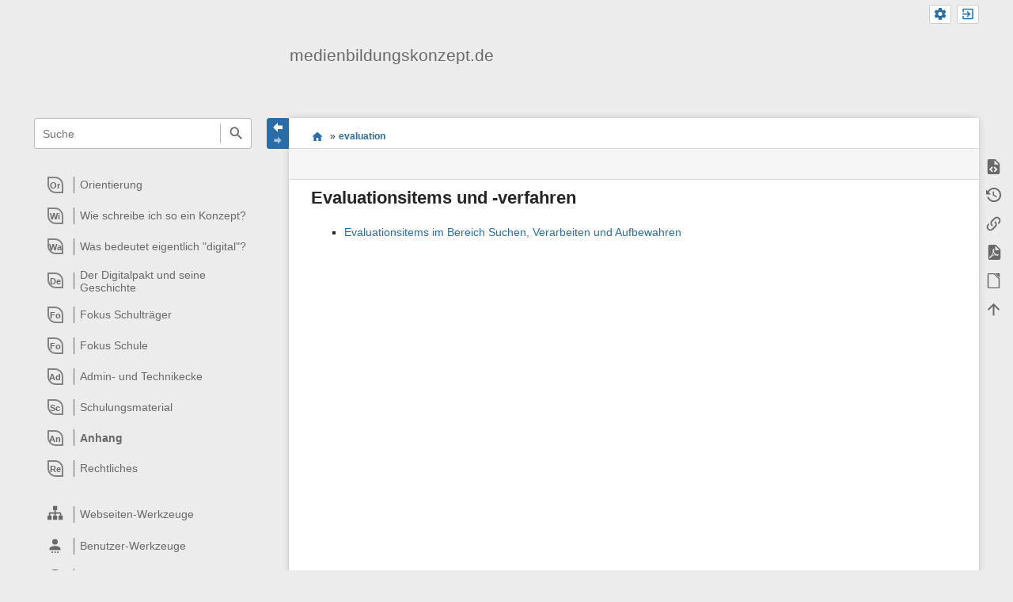

--- FILE ---
content_type: text/html; charset=utf-8
request_url: https://medienbildungskonzept.de/evaluation/start
body_size: 9913
content:
<!DOCTYPE html>
<html class="edge no-js" lang="de" dir="ltr">
<head>
<meta charset="utf-8" />
<meta name="viewport" content="width=device-width, initial-scale=1.0" />
<script type="text/javascript">
  var _paq = window._paq || [];
  /* tracker methods like "setCustomDimension" should be called before "trackPageView" */
  _paq.push(['trackPageView']);
  _paq.push(['enableLinkTracking']);
  (function() {
    var u="//matomo.riecken.de/";
    _paq.push(['setTrackerUrl', u+'matomo.php']);
    _paq.push(['setSiteId', '2']);
    var d=document, g=d.createElement('script'), s=d.getElementsByTagName('script')[0];
    g.type='text/javascript'; g.async=true; g.defer=true; g.src=u+'matomo.js'; s.parentNode.insertBefore(g,s);
  })();
</script>
<meta name="generator" content="DokuWiki"/>
<meta name="robots" content="index,follow"/>
<meta name="keywords" content="evaluation,start"/>
<link rel="search" type="application/opensearchdescription+xml" href="/lib/exe/opensearch.php" title="medienbildungskonzept.de"/>
<link rel="start" href="/"/>
<link rel="contents" href="/evaluation/start?do=index" title="Übersicht"/>
<link rel="manifest" href="/lib/exe/manifest.php"/>
<link rel="alternate" type="application/rss+xml" title="Letzte Änderungen" href="/feed.php"/>
<link rel="alternate" type="application/rss+xml" title="Aktueller Namensraum" href="/feed.php?mode=list&amp;ns=evaluation"/>
<link rel="alternate" type="text/html" title="HTML Klartext" href="/_export/xhtml/evaluation/start"/>
<link rel="alternate" type="text/plain" title="Wiki Markup" href="/_export/raw/evaluation/start"/>
<link rel="canonical" href="https://medienbildungskonzept.de/evaluation/start"/>
<link rel="stylesheet" href="/lib/exe/css.php?t=sprintdoc&amp;tseed=5a51d1d86879665c0e9122ca34014e33"/>
<link rel="alternate" hreflang="x-default" href="https://medienbildungskonzept.de/evaluation/start"/>
<!--[if gte IE 9]><!-->
<script >/*<![CDATA[*/var NS='evaluation';var JSINFO = {"isadmin":0,"isauth":0,"plugins":{"vshare":{"youtube":"youtube\\.com\/.*[&?]v=([a-z0-9_\\-]+)","vimeo":"vimeo\\.com\\\/(\\d+)","slideshare":"slideshare.*id=(\\d+)","dailymotion":"dailymotion\\.com\/video\/([a-z0-9]+)","archiveorg":"archive\\.org\/(?:embed|details)\/([a-zA-Z0-9_\\-]+)","soundcloud":"soundcloud\\.com\/([\\w-]+\/[\\w-]+)","niconico":"nicovideo\\.jp\/watch\/(sm[0-9]+)","bitchute":"bitchute\\.com\\\/video\\\/([a-zA-Z0-9_\\-]+)","coub":"coub\\.com\\\/view\\\/([a-zA-Z0-9_\\-]+)","odysee":"odysee\\.com\/\\$\/(?:embed|download)\/([-%_?=\/a-zA-Z0-9]+)","youku":"v\\.youku\\.com\/v_show\/id_([0-9A-Za-z=]+)\\.html","bilibili":"bilibili\\.com\\\/video\\\/(BV[0-9A-Za-z]+)","msoffice":"(?:office\\.com.*[&?]videoid=([a-z0-9\\-]+))","msstream":"microsoftstream\\.com\\\/video\\\/([a-f0-9\\-]{36})"}},"template":{"sprintdoc":{"sidebar_toggle_elements":"h1,h2,h3,h4,h5"}},"id":"evaluation:start","namespace":"evaluation","ACT":"show","useHeadingNavigation":0,"useHeadingContent":0};
/*!]]>*/</script>
<script src="/lib/exe/jquery.php?tseed=f0349b609f9b91a485af8fd8ecd4aea4" defer="defer">/*<![CDATA[*/
/*!]]>*/</script>
<script src="/lib/exe/js.php?t=sprintdoc&amp;tseed=5a51d1d86879665c0e9122ca34014e33" defer="defer">/*<![CDATA[*/
/*!]]>*/</script>
<script type="text/javascript" charset="utf-8"></script>
<!--<![endif]-->
<title>evaluation:start [medienbildungskonzept.de]</title>

<script type="text/javascript">(function(H){H.className=H.className.replace(/\bno-js\b/,'js')})(document.documentElement)</script>

</head>
<body id="dokuwiki__top" class="do-show showSidebar header-default">

<div id="dokuwiki__site" class="dokuwiki mode_show tpl_sprintdoc   ">
        
        <div id="spr__direct" class="nav-direct no-print">
            <div class="container">
                <div class="row">
                    <div class="col-xs-12">

                        <p>
                            <span class="sr-out">Direkt: </span>
                            <span class="skip">
                                <a rel="nofollow" href="#qsearch__in">Schnellsuche</a><span class="sr-out"> /</span>
                                <a rel="nofollow" href="#dokuwiki__usertools">Benutzer-Werkzeuge</a><span class="sr-out"> /</span>
                                <a rel="nofollow" href="#dokuwiki__content">Hauptinhalt dieser Seite</a><span class="sr-out"> /</span>
                                <a rel="nofollow" href="#spr__toggle-content">Breite des Contents ändern</a>
                            </span>
                        </p>

                        <hr class="structure" />

                    </div><!-- .col -->
                </div><!-- .row -->
            </div><!-- .container -->
        </div><!-- .nav-direct -->



    <div class="page-wrapper hasSidebar">
        
        <div id="dokuwiki__header" class="header  no-print">
            <div class="container">
                <div class="row">
                    <div class="col-xs-12">
                        <div class="claim main-sidebar">
                            <div class="menu-togglelink mobile-only">
                                <a href="#">
                                    <span class="sr-out">Navigation anzeigen/verbergen</span>
                                </a>
                            </div>

                            <div class="logo"><a href="/start"  accesskey="h" title="[H]"></a><a href="/start"  accesskey="h" title="[H]"></a><hr class="structure" /></div>                            <div class="main-title">
                                                                    <p class="title mobile-only">medienbildungskonzept.de</p>
                                                            </div><!-- .main-title -->

                            <div class="menu-tool-select">
                                <h5 class="sr-only" role="heading" aria-level="2">Werkzeuge</h5>
                                <form action="/doku.php" method="get" accept-charset="utf-8"><div class="no"><input type="hidden" name="id" value="evaluation:start" /><select name="do" class="edit quickselect" title="Werkzeuge"><option value=""></option><optgroup label="Seiten-Werkzeuge"><option value="edit">Zeige Quelltext</option><option value="revisions">Ältere Versionen</option><option value="export_pdf">PDF exportieren</option><option value="export_odt">ODT exportieren</option><option value="backlink">Links hierher</option></optgroup><optgroup label="Webseiten-Werkzeuge"><option value="recent">Letzte Änderungen</option><option value="media">Medien-Manager</option><option value="index">Übersicht</option></optgroup><optgroup label="Benutzer-Werkzeuge"><option value="login">Anmelden</option></optgroup></select><button type="submit">&gt;</button></div></form>                            </div><!-- .menu-tool-select -->
                        </div><!-- .headings -->
                    </div><!-- .col -->


                    <div class="col-xs-12">
                        <div class="main-title desktop-only">
                                                            <p class="title">medienbildungskonzept.de</p>
                                                                                </div><!-- .main-title -->
                    </div><!-- .col -->

                </div><!-- .row -->
            </div><!-- .container -->
        </div><!-- .header -->
        
        <div class="sr-only nav-area-head">
            <h5 class="sr-only" role="heading" aria-level="1">Navigationsmenüs und Suche</h5>
        </div><!-- .nav-area-head -->

        <div class="tools">
            <div class="container">
                <div class="row">
                    <div class="col-xs-12">
                        <div class="search main-sidebar">
                            <h6 class="sr-only" role="heading" aria-level="2">Wikiübergreifende Schnellsuche</h6><p class="toggleSearch"><a href="#qsearch__out"><span class="prefix">Springe zur Schnellsuche</span></a></p><form action="/start" method="get" role="search" class="search doku_form" id="dw__search" accept-charset="utf-8"><input type="hidden" name="do" value="search" /><input type="hidden" name="id" value="evaluation:start" /><div class="no"><input name="q" type="text" class="edit" title="[F]" accesskey="f" placeholder="Suche" autocomplete="off" id="qsearch__in" value="" /><button value="1" type="submit" title="Suche">Suche</button><div id="qsearch__out" class="ajax_qsearch JSpopup"></div></div></form>                        </div><!-- .search -->

                        <div class="sidebarheader main-sidebar">
                                                    </div><!-- .sidebarheader -->

                        <div id="dokuwiki__aside">

                            
                            
<div id="sidebarId" class="0838fecfbd2ae7e09c7871ecf6313a4b"></div><nav class="nav-main"><script type="application/javascript">
                        document.getElementsByClassName("nav-main")[0].style.visibility = "hidden";
                     </script>
<h2 class="sectionedit1" id="orientierung">Orientierung</h2>
<div class="level2">
<ul>
<li class="level1"><div class="li"> <a href="/start" class="wikilink1" title="start" data-wiki-id="start">Startseite</a></div>
</li>
<li class="level1"><div class="li"> <a href="https://www.medienbildungskonzept.de/start?do=recent" class="urlextern" title="https://www.medienbildungskonzept.de/start?do=recent" rel="ugc nofollow">Neueste Inhalte</a></div>
</li>
<li class="level1"><div class="li"> <a href="/meta/wasistdas" class="wikilink1" title="meta:wasistdas" data-wiki-id="meta:wasistdas">Was ist das hier?</a></div>
</li>
<li class="level1"><div class="li"> <a href="/meta/wasistbeteiligt" class="wikilink1" title="meta:wasistbeteiligt" data-wiki-id="meta:wasistbeteiligt">Wer ist hieran beteiligt?</a></div>
</li>
<li class="level1"><div class="li"> <a href="/meta/hilfe" class="wikilink2" title="meta:hilfe" rel="nofollow" data-wiki-id="meta:hilfe">Hilfen zur Bedienung</a></div>
</li>
<li class="level1"><div class="li"> <a href="/meta/toc" class="wikilink1" title="meta:toc" data-wiki-id="meta:toc">Inhaltsverzeichnis</a></div>
</li>
<li class="level1"><div class="li"> <a href="/meta/index" class="wikilink2" title="meta:index" rel="nofollow" data-wiki-id="meta:index">Alle Inhalte nach Alphabet</a></div>
</li>
<li class="level1"><div class="li"> <a href="/meta/schlagworte" class="wikilink2" title="meta:schlagworte" rel="nofollow" data-wiki-id="meta:schlagworte">Alle Inhalte nach Schlagworten</a></div>
</li>
</ul>

</div>
<!-- EDIT{&quot;target&quot;:&quot;section&quot;,&quot;name&quot;:&quot;Orientierung&quot;,&quot;hid&quot;:&quot;orientierung&quot;,&quot;codeblockOffset&quot;:0,&quot;secid&quot;:1,&quot;range&quot;:&quot;1-403&quot;} -->
<h2 class="sectionedit2" id="wie_schreibe_ich_so_ein_konzept">Wie schreibe ich so ein Konzept?</h2>
<div class="level2">
<ul>
<li class="level1"><div class="li"> <a href="/howto/start" class="wikilink1" title="howto:start" data-wiki-id="howto:start">Einleitung</a></div>
</li>
<li class="level1"><div class="li"> <a href="/howto/einleitung" class="wikilink1" title="howto:einleitung" data-wiki-id="howto:einleitung">Schritt 1: Die &quot;Präambel&quot;</a></div>
</li>
<li class="level1"><div class="li"> <a href="/howto/wasistda" class="wikilink1" title="howto:wasistda" data-wiki-id="howto:wasistda">Schritt 2: Das, was da ist</a></div>
</li>
<li class="level1"><div class="li"> <a href="/howto/ziel" class="wikilink1" title="howto:ziel" data-wiki-id="howto:ziel">Schritt 3: Das, was Schule will</a></div>
</li>
<li class="level1"><div class="li"> <a href="/howto/qualifizierung" class="wikilink1" title="howto:qualifizierung" data-wiki-id="howto:qualifizierung">Schritt 4: Qualifizierung</a></div>
</li>
<li class="level1"><div class="li"> <a href="/howto/unterricht" class="wikilink1" title="howto:unterricht" data-wiki-id="howto:unterricht">Schritt 5: Umsetzung im Unterricht</a></div>
</li>
</ul>

</div>
<!-- EDIT{&quot;target&quot;:&quot;section&quot;,&quot;name&quot;:&quot;Wie schreibe ich so ein Konzept?&quot;,&quot;hid&quot;:&quot;wie_schreibe_ich_so_ein_konzept&quot;,&quot;codeblockOffset&quot;:0,&quot;secid&quot;:2,&quot;range&quot;:&quot;404-748&quot;} -->
<h2 class="sectionedit3" id="was_bedeutet_eigentlich_digital">Was bedeutet eigentlich &quot;digital&quot;?</h2>
<div class="level2">
<ul>
<li class="level1"><div class="li"> <a href="/meta/start" class="wikilink1" title="meta:start" data-wiki-id="meta:start">Einleitung</a></div>
</li>
<li class="level1"><div class="li"> <a href="/digitalitaet/start" class="wikilink1" title="digitalitaet:start" data-wiki-id="digitalitaet:start">Medialität und Geschichte</a></div>
</li>
<li class="level1"><div class="li"> <a href="/internet/start" class="wikilink1" title="internet:start" data-wiki-id="internet:start">Die Geschichte des Internets</a></div>
</li>
</ul>

</div>
<!-- EDIT{&quot;target&quot;:&quot;section&quot;,&quot;name&quot;:&quot;Was bedeutet eigentlich \&quot;digital\&quot;?&quot;,&quot;hid&quot;:&quot;was_bedeutet_eigentlich_digital&quot;,&quot;codeblockOffset&quot;:0,&quot;secid&quot;:3,&quot;range&quot;:&quot;749-932&quot;} -->
<h2 class="sectionedit4" id="der_digitalpakt_und_seine_geschichte">Der Digitalpakt und seine Geschichte</h2>
<div class="level2">
<ul>
<li class="level1"><div class="li"> <a href="/politik/start" class="wikilink1" title="politik:start" data-wiki-id="politik:start">Der Einstieg</a></div>
</li>
<li class="level1"><div class="li"> <a href="/politik/kmkstrategie" class="wikilink1" title="politik:kmkstrategie" data-wiki-id="politik:kmkstrategie">Die KMK-Strategie &quot;Bildung in der digitalen Welt&quot;</a></div>
</li>
<li class="level1"><div class="li"> <a href="/politik/digitalpakt" class="wikilink1" title="politik:digitalpakt" data-wiki-id="politik:digitalpakt">Der Digitalpakt</a></div>
</li>
<li class="level1"><div class="li"> <a href="/politik/digitalpaktkritik" class="wikilink1" title="politik:digitalpaktkritik" data-wiki-id="politik:digitalpaktkritik">Der Digitakpakt in der Kritik</a></div>
</li>
<li class="level1"><div class="li"> <a href="/politik/corona" class="wikilink1" title="politik:corona" data-wiki-id="politik:corona">Coronanachschläge</a></div>
</li>
</ul>

</div>
<!-- EDIT{&quot;target&quot;:&quot;section&quot;,&quot;name&quot;:&quot;Der Digitalpakt und seine Geschichte&quot;,&quot;hid&quot;:&quot;der_digitalpakt_und_seine_geschichte&quot;,&quot;codeblockOffset&quot;:0,&quot;secid&quot;:4,&quot;range&quot;:&quot;933-1247&quot;} -->
<h2 class="sectionedit5" id="fokus_schultraeger">Fokus Schulträger</h2>
<div class="level2">
<ul>
<li class="level1"><div class="li"> <a href="/mep/start" class="wikilink1" title="mep:start" data-wiki-id="mep:start">Was ist überhaupt ein Medienentwicklungsplan?</a></div>
</li>
<li class="level1"><div class="li"> <a href="/mep/medienentwicklungsplanung" class="wikilink1" title="mep:medienentwicklungsplanung" data-wiki-id="mep:medienentwicklungsplanung">Medienentwicklungsplanung</a></div>
</li>
<li class="level1"><div class="li"> <a href="/mep/medienbildungskonzept" class="wikilink1" title="mep:medienbildungskonzept" data-wiki-id="mep:medienbildungskonzept">Medienbildungskonzepte</a></div>
</li>
<li class="level1"><div class="li"> <a href="/mep/akteure" class="wikilink1" title="mep:akteure" data-wiki-id="mep:akteure">Akteure bei einer Medienentwicklungsplanung</a></div>
</li>
<li class="level1"><div class="li"> <a href="/mep/politikhvb" class="wikilink1" title="mep:politikhvb" data-wiki-id="mep:politikhvb">Politik: Bürgermeister:in / Landrat, Landrätin</a></div>
</li>
<li class="level1"><div class="li"> <a href="/mep/politikrat" class="wikilink1" title="mep:politikrat" data-wiki-id="mep:politikrat">Der Gemeinde- oder Kreisrat</a></div>
</li>
<li class="level1"><div class="li"> <a href="/mep/politikausschuss" class="wikilink1" title="mep:politikausschuss" data-wiki-id="mep:politikausschuss">Ausschüsse</a></div>
</li>
<li class="level1"><div class="li"> <a href="/mep/politikew" class="wikilink1" title="mep:politikew" data-wiki-id="mep:politikew">Einwohner:innen</a></div>
</li>
<li class="level1"><div class="li"> <a href="/mep/politikverwaltung" class="wikilink1" title="mep:politikverwaltung" data-wiki-id="mep:politikverwaltung">Kommunalverwaltung</a></div>
</li>
<li class="level1"><div class="li"> <a href="/mep/politikschulen" class="wikilink1" title="mep:politikschulen" data-wiki-id="mep:politikschulen">Schulen</a></div>
</li>
<li class="level1"><div class="li"> <a href="/mep/politikberatungland" class="wikilink1" title="mep:politikberatungland" data-wiki-id="mep:politikberatungland">Beratungssysteme der Länder</a></div>
</li>
<li class="level1"><div class="li"> <a href="/mep/politikconsulter" class="wikilink1" title="mep:politikconsulter" data-wiki-id="mep:politikconsulter">Externe Beratungsagenturen</a></div>
</li>
<li class="level1"><div class="li"> <a href="/mep/planungsbuero" class="wikilink1" title="mep:planungsbuero" data-wiki-id="mep:planungsbuero">Fachplaner / Planungsbüros</a></div>
</li>
<li class="level1"><div class="li"> <a href="/mep/projektleitung" class="wikilink1" title="mep:projektleitung" data-wiki-id="mep:projektleitung">Der Kümmerer und die notwendige Projektgruppe</a></div>
</li>
<li class="level1"><div class="li"> <a href="/mep/dreieichenallgemein" class="wikilink1" title="mep:dreieichenallgemein" data-wiki-id="mep:dreieichenallgemein">Die Situation im fiktiven Landkreis</a></div>
</li>
<li class="level1"><div class="li"> <a href="/mep/dreieichenhvb" class="wikilink1" title="mep:dreieichenhvb" data-wiki-id="mep:dreieichenhvb">Bürgermeister:in der Kreisstadt Dreieichen</a></div>
</li>
<li class="level1"><div class="li"> <a href="/mep/dreieichenhvbbuchenhain" class="wikilink1" title="mep:dreieichenhvbbuchenhain" data-wiki-id="mep:dreieichenhvbbuchenhain">Bürgermeister:in der Samtgemeinde Buchenhain</a></div>
</li>
<li class="level1"><div class="li"> <a href="/mep/dreieichenhvbkeemoor" class="wikilink1" title="mep:dreieichenhvbkeemoor" data-wiki-id="mep:dreieichenhvbkeemoor">Bürgermeister:in der Gemeinde Keemoor</a></div>
</li>
<li class="level1"><div class="li"> <a href="/mep/dreieichenhvbpusemuckel" class="wikilink1" title="mep:dreieichenhvbpusemuckel" data-wiki-id="mep:dreieichenhvbpusemuckel">Stellvertreter:in des/der Bürgermeister:in der Stadt Pusemuckel</a></div>
</li>
<li class="level1"><div class="li"> <a href="/mep/dreieichenschulamt" class="wikilink1" title="mep:dreieichenschulamt" data-wiki-id="mep:dreieichenschulamt">Leiter:in des Schulamts der Kreisstadt Dreieichen</a></div>
</li>
<li class="level1"><div class="li"> <a href="/mep/dreieichenkreisrat" class="wikilink1" title="mep:dreieichenkreisrat" data-wiki-id="mep:dreieichenkreisrat">Erste/r Kreisrä/at/in des Landkreises Dreieichen</a></div>
</li>
<li class="level1"><div class="li"> <a href="/mep/dreieichenslgs" class="wikilink1" title="mep:dreieichenslgs" data-wiki-id="mep:dreieichenslgs">Schulleiter:in der Grundschule Hülsenmoor</a></div>
</li>
<li class="level1"><div class="li"> <a href="/mep/dreieichenslobs" class="wikilink1" title="mep:dreieichenslobs" data-wiki-id="mep:dreieichenslobs">Schulleiter:in der Oberschule Ob de Höchde</a></div>
</li>
<li class="level1"><div class="li"> <a href="/mep/dreieichenslhs" class="wikilink1" title="mep:dreieichenslhs" data-wiki-id="mep:dreieichenslhs">Schulleiter:in der Hauptschule Fuchswald</a></div>
</li>
<li class="level1"><div class="li"> <a href="/mep/dreieichenslrs" class="wikilink1" title="mep:dreieichenslrs" data-wiki-id="mep:dreieichenslrs">Schulleiter:in der Realschule Wiesmoor</a></div>
</li>
<li class="level1"><div class="li"> <a href="/mep/dreieichenmpb" class="wikilink1" title="mep:dreieichenmpb" data-wiki-id="mep:dreieichenmpb">Medienpädagogische Berater:in am Medienzentrum Dreieichen</a></div>
</li>
<li class="level1"><div class="li"> <a href="/mep/dreieichenfazitausrollenspiel" class="wikilink1" title="mep:dreieichenfazitausrollenspiel" data-wiki-id="mep:dreieichenfazitausrollenspiel">Vorläufiges Fazit</a></div>
</li>
<li class="level1"><div class="li"> <a href="/mep/schulautonomie" class="wikilink1" title="mep:schulautonomie" data-wiki-id="mep:schulautonomie">Schulautonomie und notwendige Vorgaben</a></div>
</li>
<li class="level1"><div class="li"> <a href="/mep/infrastruktur" class="wikilink1" title="mep:infrastruktur" data-wiki-id="mep:infrastruktur">Herstellung einer einheitlichen Infrastruktur</a></div>
</li>
<li class="level1"><div class="li"> <a href="/mep/wlan" class="wikilink1" title="mep:wlan" data-wiki-id="mep:wlan">Kriterien zum Aufbau eines schulweiten WLANs</a></div>
</li>
<li class="level1"><div class="li"> <a href="/mep/internet" class="wikilink1" title="mep:internet" data-wiki-id="mep:internet">Der Internetanschluss</a></div>
</li>
<li class="level1"><div class="li"> <a href="/mep/praesentation" class="wikilink1" title="mep:praesentation" data-wiki-id="mep:praesentation">Präsentationslösungen</a></div>
</li>
<li class="level1"><div class="li"> <a href="/mep/beamer" class="wikilink1" title="mep:beamer" data-wiki-id="mep:beamer">Beamerbasierte Lösungen</a></div>
</li>
<li class="level1"><div class="li"> <a href="/mep/lcd" class="wikilink1" title="mep:lcd" data-wiki-id="mep:lcd">Displaybasierte Lösungen</a></div>
</li>
<li class="level1"><div class="li"> <a href="/mep/virtualisierung" class="wikilink1" title="mep:virtualisierung" data-wiki-id="mep:virtualisierung">Virtualisierungslösungen</a></div>
</li>
<li class="level1"><div class="li"> <a href="/mep/notebookklasse" class="wikilink1" title="mep:notebookklasse" data-wiki-id="mep:notebookklasse">Notebookklassen</a></div>
</li>
<li class="level1"><div class="li"> <a href="/mep/tabletklasse" class="wikilink1" title="mep:tabletklasse" data-wiki-id="mep:tabletklasse">Tabletklassen</a></div>
</li>
<li class="level1"><div class="li"> <a href="/mep/byod" class="wikilink1" title="mep:byod" data-wiki-id="mep:byod">BYOD</a></div>
</li>
<li class="level1"><div class="li"> <a href="/mep/support" class="wikilink1" title="mep:support" data-wiki-id="mep:support">Rund um ein Supportkonzept</a></div>
</li>
<li class="level1"><div class="li"> <a href="/mep/supportbemessung" class="wikilink1" title="mep:supportbemessung" data-wiki-id="mep:supportbemessung">Die Bemessung von Supportkapazitäten</a></div>
</li>
</ul>

</div>
<!-- EDIT{&quot;target&quot;:&quot;section&quot;,&quot;name&quot;:&quot;Fokus Schultr\u00e4ger&quot;,&quot;hid&quot;:&quot;fokus_schultraeger&quot;,&quot;codeblockOffset&quot;:0,&quot;secid&quot;:5,&quot;range&quot;:&quot;1248-3688&quot;} -->
<h2 class="sectionedit6" id="fokus_schule">Fokus Schule</h2>
<div class="level2">
<ul>
<li class="level1"><div class="li"> <a href="/mbk/start" class="wikilink1" title="mbk:start" data-wiki-id="mbk:start">Überblick</a></div>
</li>
<li class="level1"><div class="li"> <a href="/mbk/utopie" class="wikilink1" title="mbk:utopie" data-wiki-id="mbk:utopie">Eine utopische Schul-IT-Welt</a></div>
</li>
<li class="level1"><div class="li"> <a href="/mbk/realiteat" class="wikilink1" title="mbk:realiteat" data-wiki-id="mbk:realiteat">Die Realität</a></div>
</li>
<li class="level1"><div class="li"> <a href="/mbk/dieaufgabe" class="wikilink1" title="mbk:dieaufgabe" data-wiki-id="mbk:dieaufgabe">Was kommt da auf uns zu?</a></div>
</li>
<li class="level1"><div class="li"> <a href="/mbk/suchenverarbeitenaufbewahren" class="wikilink1" title="mbk:suchenverarbeitenaufbewahren" data-wiki-id="mbk:suchenverarbeitenaufbewahren">Suchen, Verarbeiten, Aufbewahren</a></div>
</li>
<li class="level1"><div class="li"> <a href="/mbk/praesentieren" class="wikilink1" title="mbk:praesentieren" data-wiki-id="mbk:praesentieren">Produzieren und Präsentieren</a></div>
</li>
<li class="level1"><div class="li"> <a href="/mbk/kommunizierenkooperieren" class="wikilink1" title="mbk:kommunizierenkooperieren" data-wiki-id="mbk:kommunizierenkooperieren">Kommunizieren und Kooperieren</a></div>
</li>
<li class="level1"><div class="li"> <a href="/mbk/schuetzensicheragieren" class="wikilink1" title="mbk:schuetzensicheragieren" data-wiki-id="mbk:schuetzensicheragieren">Schützen und sicher Agieren</a></div>
</li>
<li class="level1"><div class="li"> <a href="/mbk/problemloesenhandeln" class="wikilink1" title="mbk:problemloesenhandeln" data-wiki-id="mbk:problemloesenhandeln">Problemlösen und Handeln</a></div>
</li>
<li class="level1"><div class="li"> <a href="/mbk/analsierenreflektieren" class="wikilink1" title="mbk:analsierenreflektieren" data-wiki-id="mbk:analsierenreflektieren">Analysieren und Reflektieren</a></div>
</li>
<li class="level1"><div class="li"> <a href="/mbk/querschnittsaufgabe" class="wikilink1" title="mbk:querschnittsaufgabe" data-wiki-id="mbk:querschnittsaufgabe">Das Medienbildungskonzept als Querschnittsaufgabe</a></div>
</li>
<li class="level1"><div class="li"> <a href="/mbk/nichtleitzbar" class="wikilink1" title="mbk:nichtleitzbar" data-wiki-id="mbk:nichtleitzbar">Das nicht leitzbare Medienbildungskonzept</a></div>
</li>
<li class="level1"><div class="li"> <a href="/mbk/phasenmodell" class="wikilink1" title="mbk:phasenmodell" data-wiki-id="mbk:phasenmodell">Phasen bei der Entwicklung eines Medienbildungskonzeptes</a></div>
</li>
<li class="level1"><div class="li"> <a href="/mbk/unstrittig" class="wikilink1" title="mbk:unstrittig" data-wiki-id="mbk:unstrittig">Das Unstrittige unstrittig lassen - oder: Infrastruktur braucht man immer</a></div>
</li>
<li class="level1"><div class="li"> <a href="/mbk/widerstandstart" class="wikilink1" title="mbk:widerstandstart" data-wiki-id="mbk:widerstandstart">Unterrichts- und Schulentwicklung auf den Weg bringen - Umgang mit Schwierigkeiten</a></div>
</li>
<li class="level1"><div class="li"> <a href="/mbk/widerstandanspruch" class="wikilink1" title="mbk:widerstandanspruch" data-wiki-id="mbk:widerstandanspruch">Der eigene Anspruch als Entwicklungshemmnis</a></div>
</li>
<li class="level1"><div class="li"> <a href="/mbk/widerstandschulleitung" class="wikilink1" title="mbk:widerstandschulleitung" data-wiki-id="mbk:widerstandschulleitung">Die Schulleitung als zentrale Größe</a></div>
</li>
<li class="level1"><div class="li"> <a href="/mbk/widerstandkoenige" class="wikilink1" title="mbk:widerstandkoenige" data-wiki-id="mbk:widerstandkoenige">Von stillen König:innen (...aber doch meist Königen)</a></div>
</li>
<li class="level1"><div class="li"> <a href="/mbk/widerstandverweigerer" class="wikilink1" title="mbk:widerstandverweigerer" data-wiki-id="mbk:widerstandverweigerer">Kritiker und Verweigerer als wertvoll erkennen</a></div>
</li>
</ul>

</div>
<!-- EDIT{&quot;target&quot;:&quot;section&quot;,&quot;name&quot;:&quot;Fokus Schule&quot;,&quot;hid&quot;:&quot;fokus_schule&quot;,&quot;codeblockOffset&quot;:0,&quot;secid&quot;:6,&quot;range&quot;:&quot;3689-5013&quot;} -->
<h2 class="sectionedit7" id="admin-_und_technikecke">Admin- und Technikecke</h2>
<div class="level2">
<ul>
<li class="level1"><div class="li"> <a href="/admin/start" class="wikilink1" title="admin:start" data-wiki-id="admin:start">Übersicht</a></div>
</li>
</ul>

</div>
<!-- EDIT{&quot;target&quot;:&quot;section&quot;,&quot;name&quot;:&quot;Admin- und Technikecke&quot;,&quot;hid&quot;:&quot;admin-_und_technikecke&quot;,&quot;codeblockOffset&quot;:0,&quot;secid&quot;:7,&quot;range&quot;:&quot;5014-5080&quot;} -->
<h2 class="sectionedit8" id="schulungsmaterial">Schulungsmaterial</h2>
<div class="level2">
<ul>
<li class="level1"><div class="li"> <a href="/schulung/start" class="wikilink1" title="schulung:start" data-wiki-id="schulung:start">Übersicht</a></div>
</li>
</ul>

</div>
<!-- EDIT{&quot;target&quot;:&quot;section&quot;,&quot;name&quot;:&quot;Schulungsmaterial&quot;,&quot;hid&quot;:&quot;schulungsmaterial&quot;,&quot;codeblockOffset&quot;:0,&quot;secid&quot;:8,&quot;range&quot;:&quot;5081-5145&quot;} -->
<h2 class="sectionedit9" id="anhang">Anhang</h2>
<div class="level2">
<ul>
<li class="level1"><div class="li"> <a href="/beispiel/start" class="wikilink1" title="beispiel:start" data-wiki-id="beispiel:start">Unterrichtsbeispiele</a></div>
</li>
<li class="level1"><div class="li"> <a href="/mustertexte/start" class="wikilink1" title="mustertexte:start" data-wiki-id="mustertexte:start">Mustertexte</a></div>
</li>
<li class="level1"><div class="li"> <a href="/evaluation/start" class="wikilink1" title="evaluation:start" data-wiki-id="evaluation:start">Evaluationsitems und -verfahren</a> </div>
</li>
</ul>

</div>
<!-- EDIT{&quot;target&quot;:&quot;section&quot;,&quot;name&quot;:&quot;Anhang&quot;,&quot;hid&quot;:&quot;anhang&quot;,&quot;codeblockOffset&quot;:0,&quot;secid&quot;:9,&quot;range&quot;:&quot;5146-5305&quot;} -->
<h2 class="sectionedit10" id="rechtliches">Rechtliches</h2>
<div class="level2">
<ul>
<li class="level1"><div class="li"> <a href="https://www.riecken.de/lizenzbedingungen/impressum/" class="urlextern" title="https://www.riecken.de/lizenzbedingungen/impressum/" rel="ugc nofollow">Impressum</a></div>
</li>
<li class="level1"><div class="li"> <a href="/meta/datenschutzerklaerung" class="wikilink1" title="meta:datenschutzerklaerung" data-wiki-id="meta:datenschutzerklaerung">Datenschutzerklärung</a></div>
</li>
</ul>

</div>
<!-- EDIT{&quot;target&quot;:&quot;section&quot;,&quot;name&quot;:&quot;Rechtliches&quot;,&quot;hid&quot;:&quot;rechtliches&quot;,&quot;codeblockOffset&quot;:0,&quot;secid&quot;:10,&quot;range&quot;:&quot;5306-&quot;} --></nav>
<nav class="nav-sitetools">
    <div class="nav"><a href="#sidebar-site-tools" role="heading" aria-level="2">
        <span class="ico"><svg xmlns="http://www.w3.org/2000/svg" xmlns:xlink="http://www.w3.org/1999/xlink" version="1.1" width="24" height="24" viewBox="0 0 24 24"><path d="M9,2V8H11V11H5C3.89,11 3,11.89 3,13V16H1V22H7V16H5V13H11V16H9V22H15V16H13V13H19V16H17V22H23V16H21V13C21,11.89 20.11,11 19,11H13V8H15V2H9Z" /></svg></span>
        <span class="lbl">Webseiten-Werkzeuge</span>
    </a></div>
    <div class="nav-panel level1">
        <ul id="sidebar-site-tools" class="toollist">
            <li class="toollist__listitem recent"><a href="/evaluation/start?do=recent" title="Letzte Änderungen [r]" rel="nofollow" accesskey="r"><span>Letzte Änderungen</span><svg xmlns="http://www.w3.org/2000/svg" width="24" height="24" viewBox="0 0 24 24"><path d="M15 13h1.5v2.82l2.44 1.41-.75 1.3L15 16.69V13m4-5H5v11h4.67c-.43-.91-.67-1.93-.67-3a7 7 0 0 1 7-7c1.07 0 2.09.24 3 .67V8M5 21a2 2 0 0 1-2-2V5c0-1.11.89-2 2-2h1V1h2v2h8V1h2v2h1a2 2 0 0 1 2 2v6.1c1.24 1.26 2 2.99 2 4.9a7 7 0 0 1-7 7c-1.91 0-3.64-.76-4.9-2H5m11-9.85A4.85 4.85 0 0 0 11.15 16c0 2.68 2.17 4.85 4.85 4.85A4.85 4.85 0 0 0 20.85 16c0-2.68-2.17-4.85-4.85-4.85z"/></svg></a></li><li class="toollist__listitem media"><a href="/evaluation/start?do=media&amp;ns=evaluation" title="Medien-Manager" rel="nofollow"><span>Medien-Manager</span><svg xmlns="http://www.w3.org/2000/svg" width="24" height="24" viewBox="0 0 24 24"><path d="M7 15l4.5-6 3.5 4.5 2.5-3L21 15m1-11h-8l-2-2H6a2 2 0 0 0-2 2v12a2 2 0 0 0 2 2h16a2 2 0 0 0 2-2V6a2 2 0 0 0-2-2M2 6H0v14a2 2 0 0 0 2 2h18v-2H2V6z"/></svg></a></li><li class="toollist__listitem index"><a href="/evaluation/start?do=index" title="Übersicht [x]" rel="nofollow" accesskey="x"><span>Übersicht</span><svg xmlns="http://www.w3.org/2000/svg" width="24" height="24" viewBox="0 0 24 24"><path d="M3 3h6v4H3V3m12 7h6v4h-6v-4m0 7h6v4h-6v-4m-2-4H7v5h6v2H5V9h2v2h6v2z"/></svg></a></li>        </ul>
    </div>
</nav>


<nav class="nav-usermenu">
    <div class="nav"><a href="#sidebar-user-tools" role="heading" aria-level="2">
        <span class="ico"><svg xmlns="http://www.w3.org/2000/svg" xmlns:xlink="http://www.w3.org/1999/xlink" version="1.1" width="24" height="24" viewBox="0 0 24 24"><path d="M12,4A4,4 0 0,1 16,8A4,4 0 0,1 12,12A4,4 0 0,1 8,8A4,4 0 0,1 12,4M12,14C16.42,14 20,15.79 20,18V20H4V18C4,15.79 7.58,14 12,14M7,22H9V24H7V22M11,22H13V24H11V22M15,22H17V24H15V22Z" /></svg></span>
        <span class="lbl">Benutzer-Werkzeuge</span>
    </a></div>
    <div class="nav-panel level1">
        <ul id="sidebar-user-tools" class="toollist">
            <li class="toollist__listitem login"><a href="/evaluation/start?do=login&amp;sectok=" title="Anmelden" rel="nofollow"><span>Anmelden</span><svg xmlns="http://www.w3.org/2000/svg" width="24" height="24" viewBox="0 0 24 24"><path d="M10 17.25V14H3v-4h7V6.75L15.25 12 10 17.25M8 2h9a2 2 0 0 1 2 2v16a2 2 0 0 1-2 2H8a2 2 0 0 1-2-2v-4h2v4h9V4H8v4H6V4a2 2 0 0 1 2-2z"/></svg></a></li>        </ul>
    </div>
</nav>




    <nav class="nav-trace">
        <div class="nav"><a href="#sidebar-menu_trace" role="heading" aria-level="2">
            <span class="ico"><svg xmlns="http://www.w3.org/2000/svg" xmlns:xlink="http://www.w3.org/1999/xlink" version="1.1" width="24" height="24" viewBox="0 0 24 24"><path d="M12,2A10,10 0 0,1 22,12A10,10 0 0,1 12,22A10,10 0 0,1 2,12A10,10 0 0,1 12,2M12,4A8,8 0 0,0 4,12C4,14.09 4.8,16 6.11,17.41L9.88,9.88L17.41,6.11C16,4.8 14.09,4 12,4M12,20A8,8 0 0,0 20,12C20,9.91 19.2,8 17.89,6.59L14.12,14.12L6.59,17.89C8,19.2 9.91,20 12,20M12,12L11.23,11.23L9.7,14.3L12.77,12.77L12,12M12,17.5H13V19H12V17.5M15.88,15.89L16.59,15.18L17.65,16.24L16.94,16.95L15.88,15.89M17.5,12V11H19V12H17.5M12,6.5H11V5H12V6.5M8.12,8.11L7.41,8.82L6.35,7.76L7.06,7.05L8.12,8.11M6.5,12V13H5V12H6.5Z" /></svg></span>
            <span class="lbl">Zuletzt Angesehen</span>
        </a></div>
        <div class="nav-panel level1">
            <ul id="sidebar-menu_trace">
                <li><a href="/evaluation/start"  title="evaluation:start">evaluation</a></li>            </ul>
        </div>
    </nav>

                                                    </div><!-- .aside -->

                    </div><!-- .col -->
                </div><!-- .row -->
            </div><!-- .container -->
        </div><!-- .tools -->


        <div class="top-header">
            <div class="container">
                <div class="row">
                    <div class="col-xs-12">

                        
        <nav id="dokuwiki__usertools" class="nav-usertools ">
            <h6 class="sr-only" role="heading" aria-level="2">Benutzer-Werkzeuge</h6>
            <ul>
                <li class="log"><a href="/evaluation/start?do=login&amp;sectok=" title="Anmelden" rel="nofollow" class="menuitem login"><span>Anmelden</span><svg xmlns="http://www.w3.org/2000/svg" width="24" height="24" viewBox="0 0 24 24"><path d="M10 17.25V14H3v-4h7V6.75L15.25 12 10 17.25M8 2h9a2 2 0 0 1 2 2v16a2 2 0 0 1-2 2H8a2 2 0 0 1-2-2v-4h2v4h9V4H8v4H6V4a2 2 0 0 1 2-2z"/></svg></a>                </li>

                
                <li class="admin"><a href="/evaluation/start?do=admin" title="Admin" rel="nofollow" class="menuitem admin"><span>Admin</span><svg xmlns="http://www.w3.org/2000/svg" width="24" height="24" viewBox="0 0 24 24"><path d="M12 15.5A3.5 3.5 0 0 1 8.5 12 3.5 3.5 0 0 1 12 8.5a3.5 3.5 0 0 1 3.5 3.5 3.5 3.5 0 0 1-3.5 3.5m7.43-2.53c.04-.32.07-.64.07-.97 0-.33-.03-.66-.07-1l2.11-1.63c.19-.15.24-.42.12-.64l-2-3.46c-.12-.22-.39-.31-.61-.22l-2.49 1c-.52-.39-1.06-.73-1.69-.98l-.37-2.65A.506.506 0 0 0 14 2h-4c-.25 0-.46.18-.5.42l-.37 2.65c-.63.25-1.17.59-1.69.98l-2.49-1c-.22-.09-.49 0-.61.22l-2 3.46c-.13.22-.07.49.12.64L4.57 11c-.04.34-.07.67-.07 1 0 .33.03.65.07.97l-2.11 1.66c-.19.15-.25.42-.12.64l2 3.46c.12.22.39.3.61.22l2.49-1.01c.52.4 1.06.74 1.69.99l.37 2.65c.04.24.25.42.5.42h4c.25 0 .46-.18.5-.42l.37-2.65c.63-.26 1.17-.59 1.69-.99l2.49 1.01c.22.08.49 0 .61-.22l2-3.46c.12-.22.07-.49-.12-.64l-2.11-1.66z"/></svg></a></li>
                
            </ul>
        </nav><!-- #dokuwiki__usertools -->
    

                    </div><!-- .col -->
                </div><!-- .row -->
            </div><!-- .container -->
        </div><!-- /top-header -->


        <div class="content">
            <div class="container">
                <div class="row">
                    <div class="col-xs-12">

                        
                        
                        <div class="breadcrumbs" data-do="show">

                            <div class="togglelink page_main-content">
                                <a id="spr__toggle-content" href="#"><span class="sr-out">Navigation anzeigen/verbergen</span></a>
                            </div>

                            <h6 class="sr-only" role="heading" aria-level="2">Seitenstatus</h6>

                            
                                    <h6 class="sr-only" role="heading" aria-level="2">Standortanzeiger</h6>
        <p>
            <span class="bchead">Sie befinden sich hier: </span><span class="home"><bdi><a href="/start" class="wikilink1" title="start" data-wiki-id="start">start</a></bdi></span> » <bdi><a href="/evaluation/start" class="wikilink1" title="evaluation:start" data-wiki-id="evaluation:start">evaluation</a></bdi>        </p>


                            <h6 class="sr-only" role="heading" aria-level="2">Seiten-Werkzeuge</h6>

                            

<nav id="dokuwiki__pagetools">
    <div class="tools">

        <div class="nav-status">
    <!-- FIXME: structstatus integration -->
</div>
        <ul>
            <li class="source"><a href="/evaluation/start?do=edit" title="Zeige Quelltext [v]" rel="nofollow" accesskey="v"><span>Zeige Quelltext</span><svg xmlns="http://www.w3.org/2000/svg" width="24" height="24" viewBox="0 0 24 24"><path d="M13 9h5.5L13 3.5V9M6 2h8l6 6v12a2 2 0 0 1-2 2H6a2 2 0 0 1-2-2V4c0-1.11.89-2 2-2m.12 13.5l3.74 3.74 1.42-1.41-2.33-2.33 2.33-2.33-1.42-1.41-3.74 3.74m11.16 0l-3.74-3.74-1.42 1.41 2.33 2.33-2.33 2.33 1.42 1.41 3.74-3.74z"/></svg></a></li><li class="revs"><a href="/evaluation/start?do=revisions" title="Ältere Versionen [o]" rel="nofollow" accesskey="o"><span>Ältere Versionen</span><svg xmlns="http://www.w3.org/2000/svg" width="24" height="24" viewBox="0 0 24 24"><path d="M11 7v5.11l4.71 2.79.79-1.28-4-2.37V7m0-5C8.97 2 5.91 3.92 4.27 6.77L2 4.5V11h6.5L5.75 8.25C6.96 5.73 9.5 4 12.5 4a7.5 7.5 0 0 1 7.5 7.5 7.5 7.5 0 0 1-7.5 7.5c-3.27 0-6.03-2.09-7.06-5h-2.1c1.1 4.03 4.77 7 9.16 7 5.24 0 9.5-4.25 9.5-9.5A9.5 9.5 0 0 0 12.5 2z"/></svg></a></li><li class="backlink"><a href="/evaluation/start?do=backlink" title="Links hierher" rel="nofollow"><span>Links hierher</span><svg xmlns="http://www.w3.org/2000/svg" width="24" height="24" viewBox="0 0 24 24"><path d="M10.59 13.41c.41.39.41 1.03 0 1.42-.39.39-1.03.39-1.42 0a5.003 5.003 0 0 1 0-7.07l3.54-3.54a5.003 5.003 0 0 1 7.07 0 5.003 5.003 0 0 1 0 7.07l-1.49 1.49c.01-.82-.12-1.64-.4-2.42l.47-.48a2.982 2.982 0 0 0 0-4.24 2.982 2.982 0 0 0-4.24 0l-3.53 3.53a2.982 2.982 0 0 0 0 4.24m2.82-4.24c.39-.39 1.03-.39 1.42 0a5.003 5.003 0 0 1 0 7.07l-3.54 3.54a5.003 5.003 0 0 1-7.07 0 5.003 5.003 0 0 1 0-7.07l1.49-1.49c-.01.82.12 1.64.4 2.43l-.47.47a2.982 2.982 0 0 0 0 4.24 2.982 2.982 0 0 0 4.24 0l3.53-3.53a2.982 2.982 0 0 0 0-4.24.973.973 0 0 1 0-1.42z"/></svg></a></li><li class="export_pdf"><a href="/evaluation/start?do=export_pdf" title="PDF exportieren" rel="nofollow"><span>PDF exportieren</span><svg xmlns="http://www.w3.org/2000/svg" width="24" height="24" viewBox="0 0 24 24"><path d="M14 9h5.5L14 3.5V9M7 2h8l6 6v12a2 2 0 0 1-2 2H7a2 2 0 0 1-2-2V4a2 2 0 0 1 2-2m4.93 10.44c.41.9.93 1.64 1.53 2.15l.41.32c-.87.16-2.07.44-3.34.93l-.11.04.5-1.04c.45-.87.78-1.66 1.01-2.4m6.48 3.81c.18-.18.27-.41.28-.66.03-.2-.02-.39-.12-.55-.29-.47-1.04-.69-2.28-.69l-1.29.07-.87-.58c-.63-.52-1.2-1.43-1.6-2.56l.04-.14c.33-1.33.64-2.94-.02-3.6a.853.853 0 0 0-.61-.24h-.24c-.37 0-.7.39-.79.77-.37 1.33-.15 2.06.22 3.27v.01c-.25.88-.57 1.9-1.08 2.93l-.96 1.8-.89.49c-1.2.75-1.77 1.59-1.88 2.12-.04.19-.02.36.05.54l.03.05.48.31.44.11c.81 0 1.73-.95 2.97-3.07l.18-.07c1.03-.33 2.31-.56 4.03-.75 1.03.51 2.24.74 3 .74.44 0 .74-.11.91-.3m-.41-.71l.09.11c-.01.1-.04.11-.09.13h-.04l-.19.02c-.46 0-1.17-.19-1.9-.51.09-.1.13-.1.23-.1 1.4 0 1.8.25 1.9.35M8.83 17c-.65 1.19-1.24 1.85-1.69 2 .05-.38.5-1.04 1.21-1.69l.48-.31m3.02-6.91c-.23-.9-.24-1.63-.07-2.05l.07-.12.15.05c.17.24.19.56.09 1.1l-.03.16-.16.82-.05.04z"/></svg></a></li><li class="export_odt"><a href="/evaluation/start?do=export_odt" title="ODT exportieren" rel="nofollow"><span>ODT exportieren</span><svg xmlns="http://www.w3.org/2000/svg" width="24" height="24" viewBox="0 0 24 24"><path d="m 18.5,20.5 v -11 l -6,-6 h -7 v 17 M 13,2 20,9 v 11.5 c 0,1 -0.5,1.5 -1.5,1.5 H 5.5 C 4.5,22 4,21.5 4,20.5 V 3.5 C 4,2.5 4.5,2 5.5,2"/><path d="M 14.5,2.5 C 14,2 14,2 14.5,2 H 19 c 1,0 1,0 1,1 v 4.5 c 0,0.5 0,0.5 -0.5,0"/></svg></a></li><li class="top"><a href="#dokuwiki__top" title="Nach oben [t]" rel="nofollow" accesskey="t"><span>Nach oben</span><svg xmlns="http://www.w3.org/2000/svg" width="24" height="24" viewBox="0 0 24 24"><path d="M13 20h-2V8l-5.5 5.5-1.42-1.42L12 4.16l7.92 7.92-1.42 1.42L13 8v12z"/></svg></a></li>        </ul>
    </div>
</nav>

                        </div>

                        <div id="dokuwiki__content" class="page main-content">
                            <div id="spr__meta-box">
                                <h6 class="sr-only" role="heading" aria-level="2">Metainformationen zur Seite</h6>

                                <div class="tab-container">
    <ul class="meta-tabs">
        <li class="a11y">&nbsp;</li>
            </ul>

    <div class="meta-content">
        <div class="box-content">
                    </div>
    </div>
</div>
                            </div>

                            <div class="qc-output"></div>
                                                        <div class="msg-area"></div>
                            <div class="clearer"></div>
                            
<h2 class="sectionedit1" id="evaluationsitems_und_-verfahren">Evaluationsitems und -verfahren</h2>
<div class="level2">
<ul>
<li class="level1"><div class="li"> <a href="/evaluation/bedienenanwenden" class="wikilink1" title="evaluation:bedienenanwenden" data-wiki-id="evaluation:bedienenanwenden">Evaluationsitems im Bereich Suchen, Verarbeiten und Aufbewahren</a></div>
</li>
</ul>

</div>
                            <div class="clearer"></div>
                                                    </div><!-- .main-content -->


                        <div class="page-footer">
                            <bdi>evaluation/start.txt</bdi> · Zuletzt geändert: 2021/03/16 08:35 von <bdi>127.0.0.1</bdi>                        </div>

                    </div><!-- .col -->
                </div><!-- .row -->
            </div><!-- .container -->


                    </div><!-- /content -->


        <div class="clearer"></div>

    </div><!-- /wrapper -->



<!-- ********** FOOTER ********** -->

    <div id="dokuwiki__footer">
        <div class="container">
            <div class="row">
                <div class="col-xs-12">

                    <div class="main-footer">
                        <p>
                            Falls nicht anders bezeichnet, ist der Inhalt dieses Wikis unter der folgenden Lizenz veröffentlicht: <bdi><a href="https://creativecommons.org/licenses/by-nc-sa/4.0/deed.de" rel="license" class="urlextern">CC Attribution-Noncommercial-Share Alike 4.0 International</a></bdi>                        </p>
                    </div>

                </div>
            </div>
        </div>
    </div><!-- /footer -->


    </div><!-- .dokuwiki__site -->

<div class="no"><img src="/lib/exe/taskrunner.php?id=evaluation%3Astart&amp;1769280106" width="2" height="1" alt="" /></div>

</body>
</html>


--- FILE ---
content_type: text/css; charset=utf-8
request_url: https://medienbildungskonzept.de/lib/exe/css.php?t=sprintdoc&tseed=5a51d1d86879665c0e9122ca34014e33
body_size: 52876
content:
@media screen{a.interwiki{background:transparent url(/lib/images/interwiki.svg) 0 0 no-repeat;background-size:1.2em;padding:0 0 0 1.4em;}a.iw_wp{background-image:url(/lib/images/interwiki/wp.svg);}a.iw_wpfr{background-image:url(/lib/images/interwiki/wpfr.svg);}a.iw_wpde{background-image:url(/lib/images/interwiki/wpde.svg);}a.iw_wpes{background-image:url(/lib/images/interwiki/wpes.svg);}a.iw_wppl{background-image:url(/lib/images/interwiki/wppl.svg);}a.iw_wpjp{background-image:url(/lib/images/interwiki/wpjp.svg);}a.iw_wpmeta{background-image:url(/lib/images/interwiki/wpmeta.svg);}a.iw_doku{background-image:url(/lib/images/interwiki/doku.svg);}a.iw_amazon{background-image:url(/lib/images/interwiki/amazon.svg);}a.iw_amazon_de{background-image:url(/lib/images/interwiki/amazon.de.svg);}a.iw_amazon_uk{background-image:url(/lib/images/interwiki/amazon.uk.svg);}a.iw_paypal{background-image:url(/lib/images/interwiki/paypal.svg);}a.iw_phpfn{background-image:url(/lib/images/interwiki/phpfn.svg);}a.iw_skype{background-image:url(/lib/images/interwiki/skype.svg);}a.iw_google{background-image:url(/lib/images/interwiki/google.svg);}a.iw_user{background-image:url(/lib/images/interwiki/user.svg);}a.iw_callto{background-image:url(/lib/images/interwiki/callto.svg);}a.iw_tel{background-image:url(/lib/images/interwiki/tel.svg);}.mediafile{background:transparent url(/lib/images/fileicons/svg/file.svg) 0 1px no-repeat;background-size:1.2em;padding-left:1.5em;}.mf_zip{background-image:url(/lib/images/fileicons/svg/zip.svg);}.mf_wav{background-image:url(/lib/images/fileicons/svg/wav.svg);}.mf_xls{background-image:url(/lib/images/fileicons/svg/xls.svg);}.mf_jpg{background-image:url(/lib/images/fileicons/svg/jpg.svg);}.mf_7z{background-image:url(/lib/images/fileicons/svg/7z.svg);}.mf_svg{background-image:url(/lib/images/fileicons/svg/svg.svg);}.mf_json{background-image:url(/lib/images/fileicons/svg/json.svg);}.mf_sh{background-image:url(/lib/images/fileicons/svg/sh.svg);}.mf_cs{background-image:url(/lib/images/fileicons/svg/cs.svg);}.mf_txt{background-image:url(/lib/images/fileicons/svg/txt.svg);}.mf_ps{background-image:url(/lib/images/fileicons/svg/ps.svg);}.mf_rpm{background-image:url(/lib/images/fileicons/svg/rpm.svg);}.mf_gif{background-image:url(/lib/images/fileicons/svg/gif.svg);}.mf_rb{background-image:url(/lib/images/fileicons/svg/rb.svg);}.mf_rtf{background-image:url(/lib/images/fileicons/svg/rtf.svg);}.mf_file{background-image:url(/lib/images/fileicons/svg/file.svg);}.mf_docx{background-image:url(/lib/images/fileicons/svg/docx.svg);}.mf_bz2{background-image:url(/lib/images/fileicons/svg/bz2.svg);}.mf_bash{background-image:url(/lib/images/fileicons/svg/bash.svg);}.mf_xml{background-image:url(/lib/images/fileicons/svg/xml.svg);}.mf_ppt{background-image:url(/lib/images/fileicons/svg/ppt.svg);}.mf_gz{background-image:url(/lib/images/fileicons/svg/gz.svg);}.mf_js{background-image:url(/lib/images/fileicons/svg/js.svg);}.mf_csh{background-image:url(/lib/images/fileicons/svg/csh.svg);}.mf_ogv{background-image:url(/lib/images/fileicons/svg/ogv.svg);}.mf_asm{background-image:url(/lib/images/fileicons/svg/asm.svg);}.mf_conf{background-image:url(/lib/images/fileicons/svg/conf.svg);}.mf_pptx{background-image:url(/lib/images/fileicons/svg/pptx.svg);}.mf_ods{background-image:url(/lib/images/fileicons/svg/ods.svg);}.mf_php{background-image:url(/lib/images/fileicons/svg/php.svg);}.mf_tgz{background-image:url(/lib/images/fileicons/svg/tgz.svg);}.mf_ico{background-image:url(/lib/images/fileicons/svg/ico.svg);}.mf_ogg{background-image:url(/lib/images/fileicons/svg/ogg.svg);}.mf_swf{background-image:url(/lib/images/fileicons/svg/swf.svg);}.mf_png{background-image:url(/lib/images/fileicons/svg/png.svg);}.mf_java{background-image:url(/lib/images/fileicons/svg/java.svg);}.mf_csv{background-image:url(/lib/images/fileicons/svg/csv.svg);}.mf_mp4{background-image:url(/lib/images/fileicons/svg/mp4.svg);}.mf_rar{background-image:url(/lib/images/fileicons/svg/rar.svg);}.mf_py{background-image:url(/lib/images/fileicons/svg/py.svg);}.mf_sql{background-image:url(/lib/images/fileicons/svg/sql.svg);}.mf_htm{background-image:url(/lib/images/fileicons/svg/htm.svg);}.mf_webm{background-image:url(/lib/images/fileicons/svg/webm.svg);}.mf_pdf{background-image:url(/lib/images/fileicons/svg/pdf.svg);}.mf_jpeg{background-image:url(/lib/images/fileicons/svg/jpeg.svg);}.mf_mp3{background-image:url(/lib/images/fileicons/svg/mp3.svg);}.mf_pl{background-image:url(/lib/images/fileicons/svg/pl.svg);}.mf_odt{background-image:url(/lib/images/fileicons/svg/odt.svg);}.mf_doc{background-image:url(/lib/images/fileicons/svg/doc.svg);}.mf_html{background-image:url(/lib/images/fileicons/svg/html.svg);}.mf_c{background-image:url(/lib/images/fileicons/svg/c.svg);}.mf_tar{background-image:url(/lib/images/fileicons/svg/tar.svg);}.mf_cpp{background-image:url(/lib/images/fileicons/svg/cpp.svg);}.mf_lua{background-image:url(/lib/images/fileicons/svg/lua.svg);}.mf_deb{background-image:url(/lib/images/fileicons/svg/deb.svg);}.mf_css{background-image:url(/lib/images/fileicons/svg/css.svg);}.mf_xlsx{background-image:url(/lib/images/fileicons/svg/xlsx.svg);}.mf_h{background-image:url(/lib/images/fileicons/svg/h.svg);}}@media screen{div.error,div.info,div.success,div.notify{color:#000;background-repeat:no-repeat;background-position:8px 50%;border:1px solid;font-size:90%;margin:0 0 .5em;padding:.4em;padding-left:32px;overflow:hidden;border-radius:5px;}[dir=rtl] div.error,[dir=rtl] div.info,[dir=rtl] div.success,[dir=rtl] div.notify{background-position:99% 50%;padding-left:.4em;padding-right:32px;}div.error{background-color:#fcc;background-image:url(/lib/styles/../images/error.png);border-color:#ebb;}div.info{background-color:#ccf;background-image:url(/lib/styles/../images/info.png);border-color:#bbe;}div.success{background-color:#cfc;background-image:url(/lib/styles/../images/success.png);border-color:#beb;}div.notify{background-color:#ffc;background-image:url(/lib/styles/../images/notify.png);border-color:#eeb;}.JSpopup,#link__wiz{position:absolute;background-color:#fff;color:#000;z-index:20;overflow:hidden;}#link__wiz .ui-dialog-content{padding-left:0;padding-right:0;}#media__popup_content button.button{border:1px outset;}#media__popup_content button.selected{border-style:inset;}.a11y{position:absolute !important;left:-99999em !important;top:auto !important;width:1px !important;height:1px !important;overflow:hidden !important;}[dir=rtl] .a11y{left:auto !important;right:-99999em !important;}.code .co0{color:#666;font-style:italic;}.code .co4{color:#c00;font-style:italic;}.code .es5{color:#069;font-weight:bold;}.code .es6{color:#093;font-weight:bold;}.code .kw2{color:#000;font-weight:bold;}.code .kw5{color:#008000;}.code .kw6{color:#f08;font-weight:bold;}.code .me0{color:#004000;}.code .nu0{color:#c6c;}.code .re0{color:#00f;}.code .re3{color:#f33;font-weight:bold;}.code .re4{color:#099;}.code .re5{color:#603;}.code .re7{color:#911;}.code .re8{color:#00b000;}.code .sc-2{color:#404040;}.code .sy3{color:#000040;}.code .br0,.code .sy0{color:#6c6;}.code .co1,.code .coMULTI,.code .sc-1{color:#808080;font-style:italic;}.code .co2,.code .sy1{color:#393;}.code .co3,.code .sy4{color:#008080;}.code .es0,.code .es1,.code .esHARD{color:#009;font-weight:bold;}.code .es2,.code .es3,.code .es4{color:#609;font-weight:bold;}.code .kw1,.code .kw8{color:#b1b100;}.code .kw10,.code .kw11,.code .kw12,.code .kw9{color:#039;font-weight:bold;}.code .kw13,.code .kw14,.code .kw15,.code .kw16,.code .me1,.code .me2{color:#060;}.code .kw3,.code .kw7,.code .sy2{color:#006;}.code .kw4,.code .re2{color:#933;}.code .re1,.code .st0,.code .st_h{color:#f00;}.code li,.code .li1{font-weight:normal;vertical-align:top;}.code .ln-xtra{background-color:#ffc;}.ui-helper-hidden{display:none;}.ui-helper-hidden-accessible{border:0;clip:rect(0 0 0 0);height:1px;margin:-1px;overflow:hidden;padding:0;position:absolute;width:1px;}.ui-helper-reset{margin:0;padding:0;border:0;outline:0;line-height:1.3;text-decoration:none;font-size:100%;list-style:none;}.ui-helper-clearfix:before,.ui-helper-clearfix:after{content:"";display:table;border-collapse:collapse;}.ui-helper-clearfix:after{clear:both;}.ui-helper-zfix{width:100%;height:100%;top:0;left:0;position:absolute;opacity:0;-ms-filter:"alpha(opacity=0)";}.ui-front{z-index:100;}.ui-state-disabled{cursor:default !important;pointer-events:none;}.ui-icon{display:inline-block;vertical-align:middle;margin-top:-0.25em;position:relative;text-indent:-99999px;overflow:hidden;background-repeat:no-repeat;}.ui-widget-icon-block{left:50%;margin-left:-8px;display:block;}.ui-widget-overlay{position:fixed;top:0;left:0;width:100%;height:100%;}.ui-accordion .ui-accordion-header{display:block;cursor:pointer;position:relative;margin:2px 0 0 0;padding:.5em .5em .5em .7em;font-size:100%;}.ui-accordion .ui-accordion-content{padding:1em 2.2em;border-top:0;overflow:auto;}.ui-autocomplete{position:absolute;top:0;left:0;cursor:default;}.ui-menu{list-style:none;padding:0;margin:0;display:block;outline:0;}.ui-menu .ui-menu{position:absolute;}.ui-menu .ui-menu-item{margin:0;cursor:pointer;list-style-image:url("[data-uri]");}.ui-menu .ui-menu-item-wrapper{position:relative;padding:3px 1em 3px .4em;}.ui-menu .ui-menu-divider{margin:5px 0;height:0;font-size:0;line-height:0;border-width:1px 0 0 0;}.ui-menu .ui-state-focus,.ui-menu .ui-state-active{margin:-1px;}.ui-menu-icons{position:relative;}.ui-menu-icons .ui-menu-item-wrapper{padding-left:2em;}.ui-menu .ui-icon{position:absolute;top:0;bottom:0;left:.2em;margin:auto 0;}.ui-menu .ui-menu-icon{left:auto;right:0;}.ui-button{padding:.4em 1em;display:inline-block;position:relative;line-height:normal;margin-right:.1em;cursor:pointer;vertical-align:middle;text-align:center;-webkit-user-select:none;-moz-user-select:none;-ms-user-select:none;user-select:none;overflow:visible;}.ui-button,.ui-button:link,.ui-button:visited,.ui-button:hover,.ui-button:active{text-decoration:none;}.ui-button-icon-only{width:2em;box-sizing:border-box;text-indent:-9999px;white-space:nowrap;}input.ui-button.ui-button-icon-only{text-indent:0;}.ui-button-icon-only .ui-icon{position:absolute;top:50%;left:50%;margin-top:-8px;margin-left:-8px;}.ui-button.ui-icon-notext .ui-icon{padding:0;width:2.1em;height:2.1em;text-indent:-9999px;white-space:nowrap;}input.ui-button.ui-icon-notext .ui-icon{width:auto;height:auto;text-indent:0;white-space:normal;padding:.4em 1em;}input.ui-button::-moz-focus-inner,button.ui-button::-moz-focus-inner{border:0;padding:0;}.ui-controlgroup{vertical-align:middle;display:inline-block;}.ui-controlgroup > .ui-controlgroup-item{float:left;margin-left:0;margin-right:0;}.ui-controlgroup > .ui-controlgroup-item:focus,.ui-controlgroup > .ui-controlgroup-item.ui-visual-focus{z-index:9999;}.ui-controlgroup-vertical > .ui-controlgroup-item{display:block;float:none;width:100%;margin-top:0;margin-bottom:0;text-align:left;}.ui-controlgroup-vertical .ui-controlgroup-item{box-sizing:border-box;}.ui-controlgroup .ui-controlgroup-label{padding:.4em 1em;}.ui-controlgroup .ui-controlgroup-label span{font-size:80%;}.ui-controlgroup-horizontal .ui-controlgroup-label + .ui-controlgroup-item{border-left:none;}.ui-controlgroup-vertical .ui-controlgroup-label + .ui-controlgroup-item{border-top:none;}.ui-controlgroup-horizontal .ui-controlgroup-label.ui-widget-content{border-right:none;}.ui-controlgroup-vertical .ui-controlgroup-label.ui-widget-content{border-bottom:none;}.ui-controlgroup-vertical .ui-spinner-input{width:75%;width:calc(97.6%);}.ui-controlgroup-vertical .ui-spinner .ui-spinner-up{border-top-style:solid;}.ui-checkboxradio-label .ui-icon-background{box-shadow:inset 1px 1px 1px #ccc;border-radius:.12em;border:none;}.ui-checkboxradio-radio-label .ui-icon-background{width:16px;height:16px;border-radius:1em;overflow:visible;border:none;}.ui-checkboxradio-radio-label.ui-checkboxradio-checked .ui-icon,.ui-checkboxradio-radio-label.ui-checkboxradio-checked:hover .ui-icon{background-image:none;width:8px;height:8px;border-width:4px;border-style:solid;}.ui-checkboxradio-disabled{pointer-events:none;}.ui-datepicker{width:17em;padding:.2em .2em 0;display:none;}.ui-datepicker .ui-datepicker-header{position:relative;padding:.2em 0;}.ui-datepicker .ui-datepicker-prev,.ui-datepicker .ui-datepicker-next{position:absolute;top:2px;width:1.8em;height:1.8em;}.ui-datepicker .ui-datepicker-prev-hover,.ui-datepicker .ui-datepicker-next-hover{top:1px;}.ui-datepicker .ui-datepicker-prev{left:2px;}.ui-datepicker .ui-datepicker-next{right:2px;}.ui-datepicker .ui-datepicker-prev-hover{left:1px;}.ui-datepicker .ui-datepicker-next-hover{right:1px;}.ui-datepicker .ui-datepicker-prev span,.ui-datepicker .ui-datepicker-next span{display:block;position:absolute;left:50%;margin-left:-8px;top:50%;margin-top:-8px;}.ui-datepicker .ui-datepicker-title{margin:0 2.3em;line-height:1.8em;text-align:center;}.ui-datepicker .ui-datepicker-title select{font-size:1em;margin:1px 0;}.ui-datepicker select.ui-datepicker-month,.ui-datepicker select.ui-datepicker-year{width:45%;}.ui-datepicker table{width:100%;font-size:.9em;border-collapse:collapse;margin:0 0 .4em;}.ui-datepicker th{padding:.7em .3em;text-align:center;font-weight:bold;border:0;}.ui-datepicker td{border:0;padding:1px;}.ui-datepicker td span,.ui-datepicker td a{display:block;padding:.2em;text-align:right;text-decoration:none;}.ui-datepicker .ui-datepicker-buttonpane{background-image:none;margin:.7em 0 0 0;padding:0 .2em;border-left:0;border-right:0;border-bottom:0;}.ui-datepicker .ui-datepicker-buttonpane button{float:right;margin:.5em .2em .4em;cursor:pointer;padding:.2em .6em .3em .6em;width:auto;overflow:visible;}.ui-datepicker .ui-datepicker-buttonpane button.ui-datepicker-current{float:left;}.ui-datepicker.ui-datepicker-multi{width:auto;}.ui-datepicker-multi .ui-datepicker-group{float:left;}.ui-datepicker-multi .ui-datepicker-group table{width:95%;margin:0 auto .4em;}.ui-datepicker-multi-2 .ui-datepicker-group{width:50%;}.ui-datepicker-multi-3 .ui-datepicker-group{width:33.3%;}.ui-datepicker-multi-4 .ui-datepicker-group{width:25%;}.ui-datepicker-multi .ui-datepicker-group-last .ui-datepicker-header,.ui-datepicker-multi .ui-datepicker-group-middle .ui-datepicker-header{border-left-width:0;}.ui-datepicker-multi .ui-datepicker-buttonpane{clear:left;}.ui-datepicker-row-break{clear:both;width:100%;font-size:0;}.ui-datepicker-rtl{direction:rtl;}.ui-datepicker-rtl .ui-datepicker-prev{right:2px;left:auto;}.ui-datepicker-rtl .ui-datepicker-next{left:2px;right:auto;}.ui-datepicker-rtl .ui-datepicker-prev:hover{right:1px;left:auto;}.ui-datepicker-rtl .ui-datepicker-next:hover{left:1px;right:auto;}.ui-datepicker-rtl .ui-datepicker-buttonpane{clear:right;}.ui-datepicker-rtl .ui-datepicker-buttonpane button{float:left;}.ui-datepicker-rtl .ui-datepicker-buttonpane button.ui-datepicker-current,.ui-datepicker-rtl .ui-datepicker-group{float:right;}.ui-datepicker-rtl .ui-datepicker-group-last .ui-datepicker-header,.ui-datepicker-rtl .ui-datepicker-group-middle .ui-datepicker-header{border-right-width:0;border-left-width:1px;}.ui-datepicker .ui-icon{display:block;text-indent:-99999px;overflow:hidden;background-repeat:no-repeat;left:.5em;top:.3em;}.ui-dialog{position:absolute;top:0;left:0;padding:.2em;outline:0;}.ui-dialog .ui-dialog-titlebar{padding:.4em 1em;position:relative;}.ui-dialog .ui-dialog-title{float:left;margin:.1em 0;white-space:nowrap;width:90%;overflow:hidden;text-overflow:ellipsis;}.ui-dialog .ui-dialog-titlebar-close{position:absolute;right:.3em;top:50%;width:20px;margin:-10px 0 0 0;padding:1px;height:20px;}.ui-dialog .ui-dialog-content{position:relative;border:0;padding:.5em 1em;background:none;overflow:auto;}.ui-dialog .ui-dialog-buttonpane{text-align:left;border-width:1px 0 0 0;background-image:none;margin-top:.5em;padding:.3em 1em .5em .4em;}.ui-dialog .ui-dialog-buttonpane .ui-dialog-buttonset{float:right;}.ui-dialog .ui-dialog-buttonpane button{margin:.5em .4em .5em 0;cursor:pointer;}.ui-dialog .ui-resizable-n{height:2px;top:0;}.ui-dialog .ui-resizable-e{width:2px;right:0;}.ui-dialog .ui-resizable-s{height:2px;bottom:0;}.ui-dialog .ui-resizable-w{width:2px;left:0;}.ui-dialog .ui-resizable-se,.ui-dialog .ui-resizable-sw,.ui-dialog .ui-resizable-ne,.ui-dialog .ui-resizable-nw{width:7px;height:7px;}.ui-dialog .ui-resizable-se{right:0;bottom:0;}.ui-dialog .ui-resizable-sw{left:0;bottom:0;}.ui-dialog .ui-resizable-ne{right:0;top:0;}.ui-dialog .ui-resizable-nw{left:0;top:0;}.ui-draggable .ui-dialog-titlebar{cursor:move;}.ui-draggable-handle{-ms-touch-action:none;touch-action:none;}.ui-resizable{position:relative;}.ui-resizable-handle{position:absolute;font-size:.1px;display:block;-ms-touch-action:none;touch-action:none;}.ui-resizable-disabled .ui-resizable-handle,.ui-resizable-autohide .ui-resizable-handle{display:none;}.ui-resizable-n{cursor:n-resize;height:7px;width:100%;top:-5px;left:0;}.ui-resizable-s{cursor:s-resize;height:7px;width:100%;bottom:-5px;left:0;}.ui-resizable-e{cursor:e-resize;width:7px;right:-5px;top:0;height:100%;}.ui-resizable-w{cursor:w-resize;width:7px;left:-5px;top:0;height:100%;}.ui-resizable-se{cursor:se-resize;width:12px;height:12px;right:1px;bottom:1px;}.ui-resizable-sw{cursor:sw-resize;width:9px;height:9px;left:-5px;bottom:-5px;}.ui-resizable-nw{cursor:nw-resize;width:9px;height:9px;left:-5px;top:-5px;}.ui-resizable-ne{cursor:ne-resize;width:9px;height:9px;right:-5px;top:-5px;}.ui-progressbar{height:2em;text-align:left;overflow:hidden;}.ui-progressbar .ui-progressbar-value{margin:-1px;height:100%;}.ui-progressbar .ui-progressbar-overlay{background:url("[data-uri]");height:100%;-ms-filter:"alpha(opacity=25)";opacity:0.25;}.ui-progressbar-indeterminate .ui-progressbar-value{background-image:none;}.ui-selectable{-ms-touch-action:none;touch-action:none;}.ui-selectable-helper{position:absolute;z-index:100;border:1px dotted black;}.ui-selectmenu-menu{padding:0;margin:0;position:absolute;top:0;left:0;display:none;}.ui-selectmenu-menu .ui-menu{overflow:auto;overflow-x:hidden;padding-bottom:1px;}.ui-selectmenu-menu .ui-menu .ui-selectmenu-optgroup{font-size:1em;font-weight:bold;line-height:1.5;padding:2px .4em;margin:.5em 0 0 0;height:auto;border:0;}.ui-selectmenu-open{display:block;}.ui-selectmenu-text{display:block;margin-right:20px;overflow:hidden;text-overflow:ellipsis;}.ui-selectmenu-button.ui-button{text-align:left;white-space:nowrap;width:14em;}.ui-selectmenu-icon.ui-icon{float:right;margin-top:0;}.ui-slider{position:relative;text-align:left;}.ui-slider .ui-slider-handle{position:absolute;z-index:2;width:1.2em;height:1.2em;cursor:pointer;-ms-touch-action:none;touch-action:none;}.ui-slider .ui-slider-range{position:absolute;z-index:1;font-size:.7em;display:block;border:0;background-position:0 0;}.ui-slider.ui-state-disabled .ui-slider-handle,.ui-slider.ui-state-disabled .ui-slider-range{filter:inherit;}.ui-slider-horizontal{height:.8em;}.ui-slider-horizontal .ui-slider-handle{top:-0.3em;margin-left:-0.6em;}.ui-slider-horizontal .ui-slider-range{top:0;height:100%;}.ui-slider-horizontal .ui-slider-range-min{left:0;}.ui-slider-horizontal .ui-slider-range-max{right:0;}.ui-slider-vertical{width:.8em;height:100px;}.ui-slider-vertical .ui-slider-handle{left:-0.3em;margin-left:0;margin-bottom:-0.6em;}.ui-slider-vertical .ui-slider-range{left:0;width:100%;}.ui-slider-vertical .ui-slider-range-min{bottom:0;}.ui-slider-vertical .ui-slider-range-max{top:0;}.ui-sortable-handle{-ms-touch-action:none;touch-action:none;}.ui-spinner{position:relative;display:inline-block;overflow:hidden;padding:0;vertical-align:middle;}.ui-spinner-input{border:none;background:none;color:inherit;padding:.222em 0;margin:.2em 0;vertical-align:middle;margin-left:.4em;margin-right:2em;}.ui-spinner-button{width:1.6em;height:50%;font-size:.5em;padding:0;margin:0;text-align:center;position:absolute;cursor:default;display:block;overflow:hidden;right:0;}.ui-spinner a.ui-spinner-button{border-top-style:none;border-bottom-style:none;border-right-style:none;}.ui-spinner-up{top:0;}.ui-spinner-down{bottom:0;}.ui-tabs{position:relative;padding:.2em;}.ui-tabs .ui-tabs-nav{margin:0;padding:.2em .2em 0;}.ui-tabs .ui-tabs-nav li{list-style:none;float:left;position:relative;top:0;margin:1px .2em 0 0;border-bottom-width:0;padding:0;white-space:nowrap;}.ui-tabs .ui-tabs-nav .ui-tabs-anchor{float:left;padding:.5em 1em;text-decoration:none;}.ui-tabs .ui-tabs-nav li.ui-tabs-active{margin-bottom:-1px;padding-bottom:1px;}.ui-tabs .ui-tabs-nav li.ui-tabs-active .ui-tabs-anchor,.ui-tabs .ui-tabs-nav li.ui-state-disabled .ui-tabs-anchor,.ui-tabs .ui-tabs-nav li.ui-tabs-loading .ui-tabs-anchor{cursor:text;}.ui-tabs-collapsible .ui-tabs-nav li.ui-tabs-active .ui-tabs-anchor{cursor:pointer;}.ui-tabs .ui-tabs-panel{display:block;border-width:0;padding:1em 1.4em;background:none;}.ui-tooltip{padding:8px;position:absolute;z-index:9999;max-width:300px;}body .ui-tooltip{border-width:2px;}.ui-widget{font-size:1.1em;}.ui-widget .ui-widget{font-size:1em;}.ui-widget input,.ui-widget select,.ui-widget textarea,.ui-widget button{font-size:1em;}.ui-widget.ui-widget-content{border:1px solid #d3d3d3;}.ui-widget-content{border:1px solid #aaa;background:#fff;color:#222;}.ui-widget-content a{color:#222;}.ui-widget-header{border:1px solid #aaa;background:#ccc url("[data-uri]") 50% 50% repeat-x;color:#222;font-weight:bold;}.ui-widget-header a{color:#222;}.ui-state-default,.ui-widget-content .ui-state-default,.ui-widget-header .ui-state-default,.ui-button,html .ui-button.ui-state-disabled:hover,html .ui-button.ui-state-disabled:active{border:1px solid #d3d3d3;background:#e6e6e6 url("[data-uri]") 50% 50% repeat-x;font-weight:normal;color:#555;}.ui-state-default a,.ui-state-default a:link,.ui-state-default a:visited,a.ui-button,a:link.ui-button,a:visited.ui-button,.ui-button{color:#555;text-decoration:none;}.ui-state-hover,.ui-widget-content .ui-state-hover,.ui-widget-header .ui-state-hover,.ui-state-focus,.ui-widget-content .ui-state-focus,.ui-widget-header .ui-state-focus,.ui-button:hover,.ui-button:focus{border:1px solid #999;background:#dadada url("[data-uri]") 50% 50% repeat-x;font-weight:normal;color:#212121;}.ui-state-hover a,.ui-state-hover a:hover,.ui-state-hover a:link,.ui-state-hover a:visited,.ui-state-focus a,.ui-state-focus a:hover,.ui-state-focus a:link,.ui-state-focus a:visited,a.ui-button:hover,a.ui-button:focus{color:#212121;text-decoration:none;}.ui-visual-focus{box-shadow:0 0 3px 1px #5e9ed6;}.ui-state-active,.ui-widget-content .ui-state-active,.ui-widget-header .ui-state-active,a.ui-button:active,.ui-button:active,.ui-button.ui-state-active:hover{border:1px solid #aaa;background:#fff url("[data-uri]") 50% 50% repeat-x;font-weight:normal;color:#212121;}.ui-icon-background,.ui-state-active .ui-icon-background{border:#aaa;background-color:#212121;}.ui-state-active a,.ui-state-active a:link,.ui-state-active a:visited{color:#212121;text-decoration:none;}.ui-state-highlight,.ui-widget-content .ui-state-highlight,.ui-widget-header .ui-state-highlight{border:1px solid #fcefa1;background:#fbf9ee url("[data-uri]") 50% 50% repeat-x;color:#363636;}.ui-state-checked{border:1px solid #fcefa1;background:#fbf9ee;}.ui-state-highlight a,.ui-widget-content .ui-state-highlight a,.ui-widget-header .ui-state-highlight a{color:#363636;}.ui-state-error,.ui-widget-content .ui-state-error,.ui-widget-header .ui-state-error{border:1px solid #cd0a0a;background:#fef1ec url("[data-uri]") 50% 50% repeat-x;color:#cd0a0a;}.ui-state-error a,.ui-widget-content .ui-state-error a,.ui-widget-header .ui-state-error a{color:#cd0a0a;}.ui-state-error-text,.ui-widget-content .ui-state-error-text,.ui-widget-header .ui-state-error-text{color:#cd0a0a;}.ui-priority-primary,.ui-widget-content .ui-priority-primary,.ui-widget-header .ui-priority-primary{font-weight:bold;}.ui-priority-secondary,.ui-widget-content .ui-priority-secondary,.ui-widget-header .ui-priority-secondary{opacity:.7;-ms-filter:"alpha(opacity=70)";font-weight:normal;}.ui-state-disabled,.ui-widget-content .ui-state-disabled,.ui-widget-header .ui-state-disabled{opacity:.35;-ms-filter:"alpha(opacity=35)";background-image:none;}.ui-state-disabled .ui-icon{-ms-filter:"alpha(opacity=35)";}.ui-icon{width:16px;height:16px;}.ui-icon,.ui-widget-content .ui-icon{background-image:url("/lib/scripts/jquery/jquery-ui-theme/images/ui-icons_222222_256x240.png");}.ui-widget-header .ui-icon{background-image:url("/lib/scripts/jquery/jquery-ui-theme/images/ui-icons_222222_256x240.png");}.ui-state-hover .ui-icon,.ui-state-focus .ui-icon,.ui-button:hover .ui-icon,.ui-button:focus .ui-icon{background-image:url("/lib/scripts/jquery/jquery-ui-theme/images/ui-icons_454545_256x240.png");}.ui-state-active .ui-icon,.ui-button:active .ui-icon{background-image:url("/lib/scripts/jquery/jquery-ui-theme/images/ui-icons_454545_256x240.png");}.ui-state-highlight .ui-icon,.ui-button .ui-state-highlight.ui-icon{background-image:url("/lib/scripts/jquery/jquery-ui-theme/images/ui-icons_2e83ff_256x240.png");}.ui-state-error .ui-icon,.ui-state-error-text .ui-icon{background-image:url("/lib/scripts/jquery/jquery-ui-theme/images/ui-icons_cd0a0a_256x240.png");}.ui-button .ui-icon{background-image:url("/lib/scripts/jquery/jquery-ui-theme/images/ui-icons_888888_256x240.png");}.ui-icon-blank.ui-icon-blank.ui-icon-blank{background-image:none;}.ui-icon-caret-1-n{background-position:0 0;}.ui-icon-caret-1-ne{background-position:-16px 0;}.ui-icon-caret-1-e{background-position:-32px 0;}.ui-icon-caret-1-se{background-position:-48px 0;}.ui-icon-caret-1-s{background-position:-65px 0;}.ui-icon-caret-1-sw{background-position:-80px 0;}.ui-icon-caret-1-w{background-position:-96px 0;}.ui-icon-caret-1-nw{background-position:-112px 0;}.ui-icon-caret-2-n-s{background-position:-128px 0;}.ui-icon-caret-2-e-w{background-position:-144px 0;}.ui-icon-triangle-1-n{background-position:0 -16px;}.ui-icon-triangle-1-ne{background-position:-16px -16px;}.ui-icon-triangle-1-e{background-position:-32px -16px;}.ui-icon-triangle-1-se{background-position:-48px -16px;}.ui-icon-triangle-1-s{background-position:-65px -16px;}.ui-icon-triangle-1-sw{background-position:-80px -16px;}.ui-icon-triangle-1-w{background-position:-96px -16px;}.ui-icon-triangle-1-nw{background-position:-112px -16px;}.ui-icon-triangle-2-n-s{background-position:-128px -16px;}.ui-icon-triangle-2-e-w{background-position:-144px -16px;}.ui-icon-arrow-1-n{background-position:0 -32px;}.ui-icon-arrow-1-ne{background-position:-16px -32px;}.ui-icon-arrow-1-e{background-position:-32px -32px;}.ui-icon-arrow-1-se{background-position:-48px -32px;}.ui-icon-arrow-1-s{background-position:-65px -32px;}.ui-icon-arrow-1-sw{background-position:-80px -32px;}.ui-icon-arrow-1-w{background-position:-96px -32px;}.ui-icon-arrow-1-nw{background-position:-112px -32px;}.ui-icon-arrow-2-n-s{background-position:-128px -32px;}.ui-icon-arrow-2-ne-sw{background-position:-144px -32px;}.ui-icon-arrow-2-e-w{background-position:-160px -32px;}.ui-icon-arrow-2-se-nw{background-position:-176px -32px;}.ui-icon-arrowstop-1-n{background-position:-192px -32px;}.ui-icon-arrowstop-1-e{background-position:-208px -32px;}.ui-icon-arrowstop-1-s{background-position:-224px -32px;}.ui-icon-arrowstop-1-w{background-position:-240px -32px;}.ui-icon-arrowthick-1-n{background-position:1px -48px;}.ui-icon-arrowthick-1-ne{background-position:-16px -48px;}.ui-icon-arrowthick-1-e{background-position:-32px -48px;}.ui-icon-arrowthick-1-se{background-position:-48px -48px;}.ui-icon-arrowthick-1-s{background-position:-64px -48px;}.ui-icon-arrowthick-1-sw{background-position:-80px -48px;}.ui-icon-arrowthick-1-w{background-position:-96px -48px;}.ui-icon-arrowthick-1-nw{background-position:-112px -48px;}.ui-icon-arrowthick-2-n-s{background-position:-128px -48px;}.ui-icon-arrowthick-2-ne-sw{background-position:-144px -48px;}.ui-icon-arrowthick-2-e-w{background-position:-160px -48px;}.ui-icon-arrowthick-2-se-nw{background-position:-176px -48px;}.ui-icon-arrowthickstop-1-n{background-position:-192px -48px;}.ui-icon-arrowthickstop-1-e{background-position:-208px -48px;}.ui-icon-arrowthickstop-1-s{background-position:-224px -48px;}.ui-icon-arrowthickstop-1-w{background-position:-240px -48px;}.ui-icon-arrowreturnthick-1-w{background-position:0 -64px;}.ui-icon-arrowreturnthick-1-n{background-position:-16px -64px;}.ui-icon-arrowreturnthick-1-e{background-position:-32px -64px;}.ui-icon-arrowreturnthick-1-s{background-position:-48px -64px;}.ui-icon-arrowreturn-1-w{background-position:-64px -64px;}.ui-icon-arrowreturn-1-n{background-position:-80px -64px;}.ui-icon-arrowreturn-1-e{background-position:-96px -64px;}.ui-icon-arrowreturn-1-s{background-position:-112px -64px;}.ui-icon-arrowrefresh-1-w{background-position:-128px -64px;}.ui-icon-arrowrefresh-1-n{background-position:-144px -64px;}.ui-icon-arrowrefresh-1-e{background-position:-160px -64px;}.ui-icon-arrowrefresh-1-s{background-position:-176px -64px;}.ui-icon-arrow-4{background-position:0 -80px;}.ui-icon-arrow-4-diag{background-position:-16px -80px;}.ui-icon-extlink{background-position:-32px -80px;}.ui-icon-newwin{background-position:-48px -80px;}.ui-icon-refresh{background-position:-64px -80px;}.ui-icon-shuffle{background-position:-80px -80px;}.ui-icon-transfer-e-w{background-position:-96px -80px;}.ui-icon-transferthick-e-w{background-position:-112px -80px;}.ui-icon-folder-collapsed{background-position:0 -96px;}.ui-icon-folder-open{background-position:-16px -96px;}.ui-icon-document{background-position:-32px -96px;}.ui-icon-document-b{background-position:-48px -96px;}.ui-icon-note{background-position:-64px -96px;}.ui-icon-mail-closed{background-position:-80px -96px;}.ui-icon-mail-open{background-position:-96px -96px;}.ui-icon-suitcase{background-position:-112px -96px;}.ui-icon-comment{background-position:-128px -96px;}.ui-icon-person{background-position:-144px -96px;}.ui-icon-print{background-position:-160px -96px;}.ui-icon-trash{background-position:-176px -96px;}.ui-icon-locked{background-position:-192px -96px;}.ui-icon-unlocked{background-position:-208px -96px;}.ui-icon-bookmark{background-position:-224px -96px;}.ui-icon-tag{background-position:-240px -96px;}.ui-icon-home{background-position:0 -112px;}.ui-icon-flag{background-position:-16px -112px;}.ui-icon-calendar{background-position:-32px -112px;}.ui-icon-cart{background-position:-48px -112px;}.ui-icon-pencil{background-position:-64px -112px;}.ui-icon-clock{background-position:-80px -112px;}.ui-icon-disk{background-position:-96px -112px;}.ui-icon-calculator{background-position:-112px -112px;}.ui-icon-zoomin{background-position:-128px -112px;}.ui-icon-zoomout{background-position:-144px -112px;}.ui-icon-search{background-position:-160px -112px;}.ui-icon-wrench{background-position:-176px -112px;}.ui-icon-gear{background-position:-192px -112px;}.ui-icon-heart{background-position:-208px -112px;}.ui-icon-star{background-position:-224px -112px;}.ui-icon-link{background-position:-240px -112px;}.ui-icon-cancel{background-position:0 -128px;}.ui-icon-plus{background-position:-16px -128px;}.ui-icon-plusthick{background-position:-32px -128px;}.ui-icon-minus{background-position:-48px -128px;}.ui-icon-minusthick{background-position:-64px -128px;}.ui-icon-close{background-position:-80px -128px;}.ui-icon-closethick{background-position:-96px -128px;}.ui-icon-key{background-position:-112px -128px;}.ui-icon-lightbulb{background-position:-128px -128px;}.ui-icon-scissors{background-position:-144px -128px;}.ui-icon-clipboard{background-position:-160px -128px;}.ui-icon-copy{background-position:-176px -128px;}.ui-icon-contact{background-position:-192px -128px;}.ui-icon-image{background-position:-208px -128px;}.ui-icon-video{background-position:-224px -128px;}.ui-icon-script{background-position:-240px -128px;}.ui-icon-alert{background-position:0 -144px;}.ui-icon-info{background-position:-16px -144px;}.ui-icon-notice{background-position:-32px -144px;}.ui-icon-help{background-position:-48px -144px;}.ui-icon-check{background-position:-64px -144px;}.ui-icon-bullet{background-position:-80px -144px;}.ui-icon-radio-on{background-position:-96px -144px;}.ui-icon-radio-off{background-position:-112px -144px;}.ui-icon-pin-w{background-position:-128px -144px;}.ui-icon-pin-s{background-position:-144px -144px;}.ui-icon-play{background-position:0 -160px;}.ui-icon-pause{background-position:-16px -160px;}.ui-icon-seek-next{background-position:-32px -160px;}.ui-icon-seek-prev{background-position:-48px -160px;}.ui-icon-seek-end{background-position:-64px -160px;}.ui-icon-seek-start{background-position:-80px -160px;}.ui-icon-seek-first{background-position:-80px -160px;}.ui-icon-stop{background-position:-96px -160px;}.ui-icon-eject{background-position:-112px -160px;}.ui-icon-volume-off{background-position:-128px -160px;}.ui-icon-volume-on{background-position:-144px -160px;}.ui-icon-power{background-position:0 -176px;}.ui-icon-signal-diag{background-position:-16px -176px;}.ui-icon-signal{background-position:-32px -176px;}.ui-icon-battery-0{background-position:-48px -176px;}.ui-icon-battery-1{background-position:-64px -176px;}.ui-icon-battery-2{background-position:-80px -176px;}.ui-icon-battery-3{background-position:-96px -176px;}.ui-icon-circle-plus{background-position:0 -192px;}.ui-icon-circle-minus{background-position:-16px -192px;}.ui-icon-circle-close{background-position:-32px -192px;}.ui-icon-circle-triangle-e{background-position:-48px -192px;}.ui-icon-circle-triangle-s{background-position:-64px -192px;}.ui-icon-circle-triangle-w{background-position:-80px -192px;}.ui-icon-circle-triangle-n{background-position:-96px -192px;}.ui-icon-circle-arrow-e{background-position:-112px -192px;}.ui-icon-circle-arrow-s{background-position:-128px -192px;}.ui-icon-circle-arrow-w{background-position:-144px -192px;}.ui-icon-circle-arrow-n{background-position:-160px -192px;}.ui-icon-circle-zoomin{background-position:-176px -192px;}.ui-icon-circle-zoomout{background-position:-192px -192px;}.ui-icon-circle-check{background-position:-208px -192px;}.ui-icon-circlesmall-plus{background-position:0 -208px;}.ui-icon-circlesmall-minus{background-position:-16px -208px;}.ui-icon-circlesmall-close{background-position:-32px -208px;}.ui-icon-squaresmall-plus{background-position:-48px -208px;}.ui-icon-squaresmall-minus{background-position:-64px -208px;}.ui-icon-squaresmall-close{background-position:-80px -208px;}.ui-icon-grip-dotted-vertical{background-position:0 -224px;}.ui-icon-grip-dotted-horizontal{background-position:-16px -224px;}.ui-icon-grip-solid-vertical{background-position:-32px -224px;}.ui-icon-grip-solid-horizontal{background-position:-48px -224px;}.ui-icon-gripsmall-diagonal-se{background-position:-64px -224px;}.ui-icon-grip-diagonal-se{background-position:-80px -224px;}.ui-corner-all,.ui-corner-top,.ui-corner-left,.ui-corner-tl{border-top-left-radius:4px;}.ui-corner-all,.ui-corner-top,.ui-corner-right,.ui-corner-tr{border-top-right-radius:4px;}.ui-corner-all,.ui-corner-bottom,.ui-corner-left,.ui-corner-bl{border-bottom-left-radius:4px;}.ui-corner-all,.ui-corner-bottom,.ui-corner-right,.ui-corner-br{border-bottom-right-radius:4px;}.ui-widget-overlay{background:#aaa;opacity:.3;-ms-filter:Alpha(Opacity=30);}.ui-widget-shadow{-webkit-box-shadow:-8px -8px 8px #aaa;box-shadow:-8px -8px 8px #aaa;}#acl__tree{font-size:90%;width:25%;height:300px;float:left;overflow:auto;border:1px solid #BBB;text-align:left;}[dir=rtl] #acl__tree{float:right;text-align:right;}#acl__tree a.cur{background-color:#EFEFEF;font-weight:bold;}#acl__tree ul{list-style-type:none;margin:0;padding:0;}#acl__tree li{padding-left:1em;list-style-image:none;}[dir=rtl] #acl__tree li{padding-left:0;padding-right:1em;}#acl__tree ul img{margin-right:.25em;cursor:pointer;}[dir=rtl] #acl__tree ul img{margin-left:.25em;margin-right:0;}#acl__detail{width:73%;height:300px;float:right;overflow:auto;}[dir=rtl] #acl__detail{float:left;}#acl__detail fieldset{width:90%;}#acl__detail div#acl__user{border:1px solid #BBB;padding:.5em;margin-bottom:.6em;}#acl_manager table.inline{width:100%;margin:0;}#acl_manager table .check{text-align:center;}#acl_manager table .action{text-align:right;}#acl_manager .aclgroup{background:transparent url(/lib/plugins/acl/pix/group.png) 0 1px no-repeat;padding:1px 0 1px 18px;}[dir=rtl] #acl_manager .aclgroup{background:transparent url(/lib/plugins/acl/pix/group.png) right 1px no-repeat;padding:1px 18px 1px 0;}#acl_manager .acluser{background:transparent url(/lib/plugins/acl/pix/user.png) 0 1px no-repeat;padding:1px 0 1px 18px;}[dir=rtl] #acl_manager .acluser{background:transparent url(/lib/plugins/acl/pix/user.png) right 1px no-repeat;padding:1px 18px 1px 0;}#acl_manager .aclpage{background:transparent url(/lib/plugins/acl/pix/page.png) 0 1px no-repeat;padding:1px 0 1px 18px;}[dir=rtl] #acl_manager .aclpage{background:transparent url(/lib/plugins/acl/pix/page.png) right 1px no-repeat;padding:1px 18px 1px 0;}#acl_manager .aclns{background:transparent url(/lib/plugins/acl/pix/ns.png) 0 1px no-repeat;padding:1px 0 1px 18px;}[dir=rtl] #acl_manager .aclns{background:transparent url(/lib/plugins/acl/pix/ns.png) right 1px no-repeat;padding:1px 18px 1px 0;}#acl_manager label.disabled{opacity:.5;cursor:auto;}#acl_manager label{text-align:left;font-weight:normal;display:inline;}#acl_manager table{margin-left:10%;width:80%;}#acl_manager table tr{background-color:inherit;}#acl_manager table tr:hover{background-color:#F6F6F6;}.dokuwiki #plugin__captcha_wrapper img{margin:1px;vertical-align:bottom;border:1px solid #BBB;}.dokuwiki #plugin__captcha_wrapper pre{font-size:70%;font-family:monospace;font-weight:bold;border:none;background-color:#FFF;color:#252525;padding:0;}.dokuwiki #plugin__captcha_wrapper .svg{display:inline-block;background-color:#FFF;vertical-align:bottom;border:1px solid #BBB;}.dokuwiki #plugin__captcha_wrapper svg{width:100%;height:100%;}.dokuwiki #plugin__captcha_wrapper svg path{fill:#252525;}.dokuwiki #plugin__captcha_wrapper .no{display:none;}.dokuwiki #plugin__captcha_wrapper{clear:left;border:1px solid #BBB;padding:.75em;margin:1em 0;}.dokuwiki #plugin__captcha_wrapper{clear:left;border:1px solid #BBB;padding:.75em;margin:1em 0;}.dokuwiki #plugin__captcha_wrapper *{vertical-align:middle;}.dokuwiki #plugin__captcha_wrapper img{margin:1px;vertical-align:bottom;border:1px solid #BBB;}.dokuwiki #plugin__captcha_wrapper pre{font-size:70%;font-family:monospace;font-weight:bold;border:none;background-color:#FFF;color:#252525;padding:0;}.dokuwiki #plugin__captcha_wrapper .svg{display:inline-block;background-color:#FFF;vertical-align:bottom;border:1px solid #BBB;}.dokuwiki #plugin__captcha_wrapper .svg svg{width:100%;height:100%;}.dokuwiki #plugin__captcha_wrapper .svg svg path{fill:#252525;}.dokuwiki #plugin__captcha_wrapper .audiolink{display:inline-flex;justify-content:center;align-items:center;margin-left:.5em;margin-right:.5em;border:1px solid #BBB;aspect-ratio:1;}.dokuwiki #plugin__captcha_wrapper .audiolink svg{height:auto;width:auto;flex-grow:1;flex-shrink:1;fill:#286DA8;}.dokuwiki #plugin__captcha_wrapper .no{display:none;}#config__manager div.success,#config__manager div.error,#config__manager div.info{background-position:.5em;padding:.5em;text-align:center;}#config__manager fieldset{margin:1em;width:auto;margin-bottom:2em;background-color:#F6F6F6;color:#252525;padding:0 1em;}[dir=rtl] #config__manager fieldset{clear:both;}#config__manager legend{font-size:1.25em;}#config__manager table{margin:1em 0;width:100%;}#config__manager fieldset td{text-align:left;}[dir=rtl] #config__manager fieldset td{text-align:right;}#config__manager fieldset td.value{width:31em;}[dir=rtl] #config__manager label{text-align:right;}[dir=rtl] #config__manager td.value input.checkbox{float:right;padding-left:0;padding-right:.7em;}[dir=rtl] #config__manager td.value label{float:left;}#config__manager td.label{padding:.8em 0 .6em 1em;vertical-align:top;}[dir=rtl] #config__manager td.label{padding:.8em 1em .6em 0;}#config__manager td.label label{clear:left;display:block;}[dir=rtl] #config__manager td.label label{clear:right;}#config__manager td.label img{padding:0 10px;vertical-align:middle;float:right;}[dir=rtl] #config__manager td.label img{float:left;}#config__manager td.label span.outkey{font-size:70%;margin-top:-1.7em;margin-left:-1em;display:block;background-color:#FFF;color:#656565;float:left;padding:0 .1em;position:relative;z-index:1;}[dir=rtl] #config__manager td.label span.outkey{float:right;margin-right:1em;}#config__manager td input.edit{width:30em;}#config__manager td .input{width:30.8em;}#config__manager td textarea.edit{width:27.5em;height:4em;}#config__manager td textarea.edit:focus{height:10em;}#config__manager tr .input,#config__manager tr input,#config__manager tr textarea,#config__manager tr select{background-color:#fff;color:#000;}#config__manager tr.default .input,#config__manager tr.default input,#config__manager tr.default textarea,#config__manager tr.default select,#config__manager .selectiondefault{background-color:#cdf;color:#000;}#config__manager tr.protected .input,#config__manager tr.protected input,#config__manager tr.protected textarea,#config__manager tr.protected select,#config__manager tr.protected .selection{background-color:#fcc !important;color:#000 !important;}#config__manager td.error{background-color:red;color:#000;}#config__manager .selection{width:14.8em;float:left;margin:0 .3em 2px 0;}[dir=rtl] #config__manager .selection{width:14.8em;float:right;margin:0 0 2px .3em;}#config__manager .selection label{float:right;width:14em;font-size:90%;}#config__manager .other{clear:both;padding-top:.5em;}#config__manager .other label{padding-left:2px;font-size:90%;}div.dokuwiki div.comment_wrapper{background-color:#F6F6F6;margin:2.4em 0 0 0;padding:.5em .5em 1.5em .5em;clear:both;}div.dokuwiki div.comment_text{padding-top:.5em;}div.dokuwiki div#discussion__comment_preview{padding:1em 0;margin-top:1em;visibility:hidden;display:none;}div.dokuwiki div.comment_preview{padding:1em;border:1px dashed #BBB;}div.dokuwiki div.comment_form{padding-top:1em;clear:both;}div.dokuwiki div.comment_form .error{background:#fcc;}div.dokuwiki #discussion__comment_form label input.edit{width:75%;}div.dokuwiki #discussion__comment_form .comment_name,div.dokuwiki #discussion__comment_form .comment_mail,div.dokuwiki #discussion__comment_form .comment_url,div.dokuwiki #discussion__comment_form .comment_address,div.dokuwiki #discussion__comment_form .comment_date,div.dokuwiki #discussion__comment_form .comment_text,div.dokuwiki #discussion__comment_form .comment_submit,div.dokuwiki #discussion__comment_form .comment_preview_button,div.dokuwiki #discussion__comment_form .comment_cancel{margin:2px;}div.dokuwiki .comment_head{font-size:80%;color:#656565;padding-top:.5em;margin-top:1em;clear:both;}div.dokuwiki .comment_head abbr{border-bottom:0;}div.dokuwiki .comment_head span.author{background:transparent url([data-uri]) 0 1px no-repeat;padding:1px 0 1px 16px;}div.dokuwiki .comment_head abbr.published{background:transparent url([data-uri]) 0 1px no-repeat;padding:1px 0 1px 16px;}div.dokuwiki .comment_head abbr.updated{background:transparent url([data-uri]) 0 1px no-repeat;padding:1px 0 1px 16px;}div.dokuwiki .comment_body{padding-top:.5em;padding-bottom:.5em;border-bottom:1px dotted #BBB;}div.dokuwiki div.comment_replies{background-color:#F6F6F6;}div.dokuwiki div.comment_replies.reply{background-color:#ddd;}div.dokuwiki .hentry{padding:0 2px;background-color:#F6F6F6;}div.dokuwiki .hentry.reply{background-color:#ddd;}div.dokuwiki div.comment_hidden{opacity:0.5;}div.dokuwiki div.comment_buttons{float:right;font-size:10px;cursor:pointer;margin-top:-21px;padding-bottom:1em;}[dir=rtl] div.dokuwiki div.comment_buttons{float:left;}div.dokuwiki div.comment_buttons input.button{border:1px solid #BBB;color:#252525;background-color:#FFF;vertical-align:middle;text-decoration:none;padding:.1em .5em;}div.dokuwiki div.toggle_button{text-align:right;}[dir=rtl] div.dokuwiki div.toggle_button{text-align:left;}div.dokuwiki div.toggle_button input.button{border:1px solid #BBB;color:#252525;background-color:#FFF;vertical-align:middle;text-decoration:none;padding:.1em .5em;font-size:10px;}div.dokuwiki div.newthread_form{clear:both;text-align:center;margin-bottom:1em;}div.dokuwiki #discussion__newthread_form input.edit{width:95%;}div.dokuwiki ul.admin_discussion li.hidden{display:list-item;opacity:0.5;}div.dokuwiki ul.admin_discussion span.abstract{color:#656565;}div.dokuwiki table.pagelist tr.discussion_status2 a{color:#656565 !important;}#dokuwiki__pagetools ul li a.export_pdf{background-position:right 0;}#dokuwiki__pagetools ul li a.export_pdf:before{content:url(/lib/plugins/dw2pdf/pagetools-pdfexport-sprite.png);margin-top:0;}#dokuwiki__pagetools:hover ul li a.export_pdf,#dokuwiki__pagetools ul li a.export_pdf:focus,#dokuwiki__pagetools ul li a.export_pdf:active{background-image:url(/lib/plugins/dw2pdf/pagetools-pdfexport-sprite.png);}#dokuwiki__pagetools ul li a.export_pdf:hover,#dokuwiki__pagetools ul li a.export_pdf:active,#dokuwiki__pagetools ul li a.export_pdf:focus{background-position:right -45px;}[dir=rtl] #dokuwiki__pagetools ul li a.export_pdf:hover,[dir=rtl] #dokuwiki__pagetools ul li a.export_pdf:active,[dir=rtl] #dokuwiki__pagetools ul li a.export_pdf:focus{background-position:left -45px;}#plugin__extensionlightbox{position:fixed;top:0;left:0;width:100%;height:100%;background:url([data-uri]) repeat;text-align:center;cursor:pointer;z-index:9999;}#plugin__extensionlightbox p{text-align:right;color:#fff;margin-right:20px;font-size:12px;}#plugin__extensionlightbox img{box-shadow:0 0 25px #111;max-width:90%;max-height:90%;}#extension__manager ul.tabs li.active a{background-color:#F6F6F6;border-bottom:solid 1px #F6F6F6;z-index:2;}#extension__manager .panelHeader{background-color:#F6F6F6;margin:0 0 10px 0;padding:10px 10px 8px;overflow:hidden;}#extension__manager div.msg{margin:.4em 0 0 0;}#extension__list ul.extensionList{margin-left:0;margin-right:0;padding:0;list-style:none;}#extension__list ul.extensionList li{margin:0 0 .5em;padding:0 0 .5em;color:#252525;border-bottom:1px solid #BBB;overflow:hidden;}#extension__list button{margin-bottom:.3em;}#extension__list .legend{position:relative;width:75%;float:left;}#extension__list .legend > div{padding:0 .5em 0 132px;border-right:1px solid #F6F6F6;overflow:hidden;}#extension__list .legend div.screenshot{margin-top:4px;margin-left:-132px;max-width:120px;float:left;position:relative;}#extension__list .legend div.screenshot img{width:120px;height:70px;border-radius:5px;box-shadow:2px 2px 2px #666;}#extension__list .legend div.screenshot span{min-height:24px;min-width:24px;position:absolute;left:0;top:0;}#extension__list .legend h2{width:100%;float:right;margin:.2em 0 .5em;font-size:100%;font-weight:normal;border:none;}#extension__list .legend h2 strong{font-size:120%;font-weight:bold;vertical-align:baseline;}#extension__list .legend p{margin:0 0 .6em 0;}#extension__list .legend div.popularity{background-color:#FFF;border:1px solid silver;height:.4em;margin:0 auto;padding:1px;width:5.5em;position:absolute;right:.5em;top:.2em;}#extension__list .legend div.popularity div{background-color:#BBB;height:100%;}#extension__list .legend div.linkbar{font-size:85%;}#extension__list .legend div.linkbar span.tags{padding-left:18px;background:transparent url([data-uri]) no-repeat 0 0;}#extension__list .legend div.linkbar a.bugs{padding-left:18px;background:transparent url([data-uri]) no-repeat 0 0;}#extension__list .legend a.info{background:transparent url([data-uri]) no-repeat 0 0;border-width:0;height:13px;width:13px;text-indent:-9999px;float:right;margin:.5em 0 0;overflow:hidden;}#extension__list .legend a.info.close{background:transparent url([data-uri]) no-repeat 0 0;}#extension__list .legend dl.details{margin:.4em 0 0 0;font-size:85%;border-top:1px solid #F6F6F6;clear:both;}#extension__list .legend dl.details dt{clear:left;float:left;width:25%;margin:0;text-align:right;font-weight:normal;padding:.2em 5px 0 0;font-weight:bold;}#extension__list .legend dl.details dd{margin-left:25%;padding:.2em 0 0 5px;}#extension__list .legend dl.details dd a.donate{padding-left:18px;background:transparent url(/lib/plugins/extension/images/donate.png) left center no-repeat;}[dir=rtl] #extension__list .legend{float:right;}[dir=rtl] #extension__list .legend > div{padding:0 132px 0 .5em;border-left:1px solid #F6F6F6;border-right-width:0;}[dir=rtl] #extension__list .legend div.screenshot{margin-left:0;margin-right:-132px;float:right;}[dir=rtl] #extension__list .legend div.screenshot span{left:auto;right:0;}[dir=rtl] #extension__list .legend h2{float:left;}[dir=rtl] #extension__list .legend div.popularity{right:auto;left:.5em;}[dir=rtl] #extension__list .legend div.linkbar span.tags,[dir=rtl] #extension__list .legend dl.details dd a.donate{padding-left:0;padding-right:18px;background-position:top right;}[dir=rtl] #extension__list .legend a.info{float:left;}[dir=rtl] #extension__list .legend dl.details dt{clear:right;float:right;text-align:left;padding-left:5px;padding-right:0;}[dir=rtl] #extension__list .legend dl.details dd{margin-left:0;margin-right:25%;padding-left:0;padding-right:5px;}#extension__list.hasDisplayOptions .enabled,#extension__list.hasDisplayOptions .disabled,#extension__list.hasDisplayOptions .updatable{display:none;}#extension__list.hasDisplayOptions.enabled .enabled,#extension__list.hasDisplayOptions.disabled .disabled,#extension__list.hasDisplayOptions.updatable .updatable{display:block;}#extension__list .enabled div.screenshot span{background:transparent url(/lib/plugins/extension/images/enabled.png) no-repeat 2px 2px;}#extension__list .disabled div.screenshot span{background:transparent url(/lib/plugins/extension/images/disabled.png) no-repeat 2px 2px;}#extension__list .disabled .legend{opacity:0.7;}#extension__manager .actions{padding:0;font-size:95%;width:25%;float:right;text-align:right;}#extension__manager .actions .version{display:block;}#extension__manager .actions p{margin:.2em 0;text-align:center;}#extension__manager .actions p.permerror{margin-left:.4em;text-align:left;padding-left:19px;background:transparent url(/lib/plugins/extension/images/warning.png) center left no-repeat;line-height:18px;font-size:12px;}[dir=rtl] #extension__manager .actions{float:left;text-align:left;}[dir=rtl] #extension__manager .actions p.permerror{margin-left:0;margin-right:.4em;text-align:right;padding-left:0;padding-right:19px;background-position:center right;}#extension__manager form.search{display:block;margin-bottom:2em;}#extension__manager form.search span{font-weight:bold;}#extension__manager form.search input.edit{width:25em;}#extension__manager form.install{text-align:center;display:block;width:60%;}#extension__viewoptions label{margin-left:1em;vertical-align:baseline;}.dtree{font-family:Verdana,Geneva,Arial,Helvetica,sans-serif;font-size:11px;color:#252525;white-space:nowrap !important;word-wrap:normal !important;line-height:normal;}.dtree img{border:0;vertical-align:top;}.dokuwiki .dtree a,.dokuwiki .aside .dtree a,.dokuwiki .dtree a:visited,.dokuwiki .aside .dtree a:visited,.dokuwiki .dtree a:link,.dokuwiki .aside .dtree a:link{color:#286DA8;text-decoration:none;}.dtree a.node,.dtree a.nodeSel a.navSel{white-space:nowrap;padding:1px 2px;}.dtree a.nodeSel{background-color:#F6F6F6;}.dokuwiki .dtree a.navSel,.dokuwiki .aside .dtree a.navSel{background-color:#EFEFEF;}div.li a.indexmenu_idx{color:#CD5360 !important;text-decoration:none !important;font-weight:bold;}div.li a.indexmenu_idx_head{font-weight:bold;}div.dokuwiki div.indexmenu_list_themes{clear:both;border-top:2px solid #BBB;padding-left:1em;}.dokuwiki .dtree a.nodeFdUrl:hover,.dokuwiki .dtree a.nodeSel:hover,.dokuwiki a.navSel:hover,.dokuwiki .dtree a.nodeUrl:hover{color:#286DA8;text-decoration:underline;background-color:#F6F6F6;}.dtree a.node:hover{text-decoration:none;}.dtree .indexmenu_tocbullet{position:absolute;background:transparent url([data-uri]) no-repeat scroll;vertical-align:middle;width:11px;height:11px;}.dtree .indexmenu_larrow{position:absolute;opacity:.60;background:transparent url(/lib/plugins/indexmenu/images/larrow.gif) repeat-y scroll;padding-left:22px;z-index:100;}.indexmenu_toc{font-size:80%;line-height:1.2em;white-space:normal;overflow:hidden;width:200px !important;z-index:100 !important;word-wrap:break-word;}.indexmenu_toc ul.toc{border:0 none;}.indexmenu_toc .tocheader{background-color:#F6F6F6;padding:2px 0;}.indexmenu_toc .indexmenu_toc_inside{border:1px solid #BBB;background-color:#FFF;text-align:left;padding:.5em 0 .7em 0;max-height:300px;overflow:auto;}.dtree .indexmenu_rarrow{position:absolute;background:white url([data-uri]) no-repeat scroll;width:11px;height:15px;}.indexmenu_rmenuhead{background-color:#CFC;margin:0;text-align:center;padding:1px 5px;vertical-align:middle;overflow:hidden;width:100px;}.indexmenu_rmenu ul{margin:0;}.indexmenu_rmenu,.indexmenu_rmenu li ul{position:absolute;z-index:100;background-color:#fff;border:1px solid black;font-size:80%;line-height:120%;padding-bottom:5px;width:110px;}.indexmenu_rmenu li a,.indexmenu_rmenu li span.indexmenu_submenu{padding:1px 0;display:block;}.indexmenu_rmenu ul,.indexmenu_rmenu li{list-style-type:none !important;list-style-image:none !important;color:#000 !important;padding:0;text-align:center;position:relative;}.indexmenu_rmenu a:hover,.indexmenu_rmenu .indexmenu_submenu:hover{background-color:#E6E6E6 !important;display:block;}.indexmenu_opts{font-size:80%;}.dtree .emptynode{background:transparent url([data-uri]) no-repeat scroll;display:inline;padding:1px 8px;width:16px;height:16px;vertical-align:top;zoom:1;}.indexmenu_rmenu li{margin:0;}.indexmenu_rmenu li ul{display:none;left:109px;font-size:100%;top:0;}.indexmenu_rmenu li:hover ul,.indexmenu_nojs,.indexmenu_titlemenu{display:block;}.indexmenu_titlemenu{background-color:#ccc;border-top:1px solid #333;border-bottom:1px solid #333;}#indexmenu__wiz{width:451px;}#indexmenu__wiz fieldset{width:401px;text-align:left;}#indexmenu__wiz input{margin:0 .1em 0 0;}#indexmenu__wiz input#namespace{margin:0 .6em;width:270px;}#indexmenu__wiz .number input{width:30px;}#indexmenu__wiz strong{line-height:1.5em;}#indexmenu__wiz label{margin:0 .6em;}#indexmenu__wiz fieldset.indexmenu_options label.number{margin:0 .6em 0 -0.3em;}#indexmenu__wiz input#indexmenu__insert{margin:.5em 3px 1em 3px;}#indexmenu__wiz fieldset.indexmenu_metanumber input[type=text]{width:50px;margin:5px;}.dokuwiki #indexmenu__wiz div.toolbar button.toolbutton{border-radius:4px;margin:0 3px 3px 0;border-left-width:1px;}.dokuwiki #indexmenu__wiz div.toolbar button.toolbutton div{width:16px;height:16px;opacity:.70;}.dokuwiki #indexmenu__wiz div.toolbar button.toolbutton div:hover,.dokuwiki #indexmenu__wiz div.toolbar button.toolbutton div:active,.dokuwiki #indexmenu__wiz div.toolbar button.toolbutton.selected div{opacity:1;}.dokuwiki #indexmenu__wiz div.toolbar button.toolbutton.selected{border-color:#333;background-color:#ddd;background-image:url([data-uri]);background:-webkit-linear-gradient(top,#fff 0,#f4f4f4 30%,#ddd 99%,#bbb 99%);background:-o-linear-gradient(top,#fff 0,#f4f4f4 30%,#ddd 99%,#bbb 99%);background:-ms-linear-gradient(top,#fff 0,#f4f4f4 30%,#ddd 99%,#bbb 99%);background:linear-gradient(top,#fff 0,#f4f4f4 30%,#ddd 99%,#bbb 99%);}#plugin__logviewer form{float:right;}#plugin__logviewer .tabs{margin-bottom:2em;}#plugin__logviewer label{display:block;margin-top:-1em;margin-bottom:1em;}#plugin__logviewer dl{max-height:80vh;overflow:auto;}#plugin__logviewer dl dt{display:flex;}#plugin__logviewer dl dt.hidden{display:none;}#plugin__logviewer dl dt .datetime{flex:0 0 auto;margin-right:1em;}#plugin__logviewer dl dt .log{flex:1 1 auto;}#plugin__logviewer dl dt .log span{display:block;}#plugin__logviewer dl dt .log span.file{font-family:monospace;}#plugin__logviewer dl dd{font-size:80%;white-space:nowrap;font-family:monospace;}#dokuwiki__pagetools ul li a.export_odt,#dokuwiki__pagetools ul li a.export_odt_pdf{background-position:right 0;}#dokuwiki__pagetools ul li a.export_odt:before{content:url(/lib/plugins/odt/pagetools-odtexport-sprite.png);margin-top:0;}#dokuwiki__pagetools ul li a.export_odt_pdf:before{content:url(/lib/plugins/odt/pagetools-odtpdfexport-sprite.png);margin-top:0;}#dokuwiki__pagetools:hover ul li a.export_odt,#dokuwiki__pagetools ul li a.export_odt:focus,#dokuwiki__pagetools ul li a.export_odt:active{background-image:url(/lib/plugins/odt/pagetools-odtexport-sprite.png);}#dokuwiki__pagetools:hover ul li a.export_odt_pdf,#dokuwiki__pagetools ul li a.export_odt_pdf:focus,#dokuwiki__pagetools ul li a.export_odt_pdf:active{background-image:url(/lib/plugins/odt/pagetools-odtpdfexport-sprite.png);}#dokuwiki__pagetools ul li a.export_odt:hover,#dokuwiki__pagetools ul li a.export_odt:active,#dokuwiki__pagetools ul li a.export_odt:focus,#dokuwiki__pagetools ul li a.export_odt_pdf:hover,#dokuwiki__pagetools ul li a.export_odt_pdf:active,#dokuwiki__pagetools ul li a.export_odt_pdf:focus{background-position:right -45px;}[dir=rtl] #dokuwiki__pagetools ul li a.export_odt:hover,[dir=rtl] #dokuwiki__pagetools ul li a.export_odt:active,[dir=rtl] #dokuwiki__pagetools ul li a.export_odt:focus,[dir=rtl] #dokuwiki__pagetools ul li a.export_odt_pdf:hover,[dir=rtl] #dokuwiki__pagetools ul li a.export_odt_pdf:active,[dir=rtl] #dokuwiki__pagetools ul li a.export_odt_pdf:focus{background-position:left -45px;}p.index_preview_odt{border:2pt dashed gray;background-color:whitesmoke;padding:10pt;}#text.index_preview_odt{color:black;}#reminder.index_preview_odt{color:red;}#plugin__styling button.primary{font-weight:bold;}[dir=rtl] #plugin__styling table input{text-align:right;}#plugin__styling_loader{display:none;}.dokuwiki div.plugin_translation{float:right;font-size:95%;padding-right:.1em;margin:0 0 .3em 0;text-align:right;}.dokuwiki div.plugin_translation ul{padding:0;margin:0;}.dokuwiki div.plugin_translation ul li{float:left;list-style-type:none;padding:0;margin:.2em 0 0 0;}.dokuwiki div.plugin_translation ul li img{margin:-0.1em .2em;}.dokuwiki div.plugin_translation ul li a.wikilink1:link,.dokuwiki div.plugin_translation ul li a.wikilink1:hover,.dokuwiki div.plugin_translation ul li a.wikilink1:active,.dokuwiki div.plugin_translation ul li a.wikilink1:visited{background-color:#000080;color:#fff;text-decoration:none;padding:0 .2em;margin:.1em .2em;border:none !important;}.dokuwiki div.plugin_translation ul li a.wikilink2:link,.dokuwiki div.plugin_translation ul li a.wikilink2:hover,.dokuwiki div.plugin_translation ul li a.wikilink2:active,.dokuwiki div.plugin_translation ul li a.wikilink2:visited{background-color:#808080;color:#fff;text-decoration:none;padding:0 .2em;margin:.1em .2em;border:none !important;}.dokuwiki div.plugin_translation select,.dokuwiki div.plugin_translation input{border:none;background-color:#ccc;}.dokuwiki div.plugin_translation option.flag{padding-left:18px;background-repeat:no-repeat;background-position:left center;}.dokuwiki div.plugin_translation select.wikilink1,.dokuwiki div.plugin_translation option.wikilink1{color:#000080;text-align:center;}.dokuwiki div.plugin_translation select.wikilink2,.dokuwiki div.plugin_translation option.wikilink2{color:#808080;text-align:center;}.dokuwiki div.plugin_translation img.wikilink2,.dokuwiki div.plugin_translation .wikilink2 img{opacity:0.5;}table#outdated_translations td{padding-left:3px;padding-right:3px;}table#outdated_translations td.missing{background-color:#f66;}table#outdated_translations td.outdated{background-color:#ff6;}table#outdated_translations td.current{background-color:#0C0;}.dokuwiki.tpl_dokuwiki .aside{overflow-y:visible;overflow-x:clip;}.dokuwiki div.plugin_translation{position:relative;text-align:right;}.dokuwiki div.plugin_translation ul{display:inline;margin:0;padding:0;}.dokuwiki div.plugin_translation ul li{list-style-type:none;display:inline-block;margin:.25em;padding:0;}.dokuwiki div.plugin_translation ul li a:link,.dokuwiki div.plugin_translation ul li a:hover,.dokuwiki div.plugin_translation ul li a:active,.dokuwiki div.plugin_translation ul li a:visited,.dokuwiki div.plugin_translation ul li span{display:block;padding:.25em;background-color:#008;color:#fff;text-decoration:none;border:none;white-space:nowrap;text-align:left;}.dokuwiki div.plugin_translation ul li a:link.wikilink2,.dokuwiki div.plugin_translation ul li a:hover.wikilink2,.dokuwiki div.plugin_translation ul li a:active.wikilink2,.dokuwiki div.plugin_translation ul li a:visited.wikilink2,.dokuwiki div.plugin_translation ul li span.wikilink2{background-color:#888;}.dokuwiki div.plugin_translation ul li a:link.wikilink2 svg,.dokuwiki div.plugin_translation ul li a:hover.wikilink2 svg,.dokuwiki div.plugin_translation ul li a:active.wikilink2 svg,.dokuwiki div.plugin_translation ul li a:visited.wikilink2 svg,.dokuwiki div.plugin_translation ul li span.wikilink2 svg{opacity:0.5;}.dokuwiki div.plugin_translation ul li a:link svg,.dokuwiki div.plugin_translation ul li a:hover svg,.dokuwiki div.plugin_translation ul li a:active svg,.dokuwiki div.plugin_translation ul li a:visited svg,.dokuwiki div.plugin_translation ul li span svg{height:1em;margin-right:.5em;vertical-align:middle;}.dokuwiki div.plugin_translation.is-dropdown{padding-bottom:2em;}.dokuwiki div.plugin_translation.is-dropdown ul{position:absolute;right:0;display:flex;flex-direction:column;}.dokuwiki div.plugin_translation.is-dropdown ul li.span{order:-1;cursor:default;}.dokuwiki div.plugin_translation.is-dropdown ul li{margin:0;}.dokuwiki div.plugin_translation.is-dropdown ul li a{display:none;}.dokuwiki div.plugin_translation.is-dropdown ul:focus-within li a,.dokuwiki div.plugin_translation.is-dropdown ul:hover li a{display:block;}table#outdated_translations td{padding-left:3px;padding-right:3px;}table#outdated_translations td.missing{background-color:#f66;}table#outdated_translations td.outdated{background-color:#ff6;}table#outdated_translations td.current{background-color:#0C0;}#plugin__upgrade{margin:0 auto;height:20em;overflow:auto;}#plugin__upgrade .log-error::before{content:"✗ ";color:#f00;}#plugin__upgrade .log-warning::before{content:"⚠ ";color:#f90;}#plugin__upgrade .log-notice::before{content:"☛ ";color:#ccc;}#plugin__upgrade_form{display:block;overflow:auto;margin:1em;font-size:120%;}#plugin__upgrade_careful{float:right;text-align:right;margin-right:1em;color:red;}#plugin__upgrade_form{clear:right;}#plugin__upgrade_form button{float:right;margin-left:.5em;}#plugin__upgrade_form button.careful{opacity:0.5;}#plugin__upgrade_meter{height:20px;position:relative;margin:3em 1em 1em 1em;}#plugin__upgrade_meter ol{margin:0;padding:0;display:block;height:100%;border-radius:10px;background-color:#ddd;position:relative;list-style:none;}#plugin__upgrade_meter ol li{float:left;margin:0;padding:0;text-align:right;width:19%;position:relative;border-radius:10px;}#plugin__upgrade_meter ol li span{right:-0.5em;display:block;text-align:center;}#plugin__upgrade_meter ol li .step{top:-0.4em;padding:.2em 0;border:3px solid #ddd;z-index:99;font-size:1.25em;color:#ddd;width:1.5em;font-weight:700;position:absolute;background-color:#fff;border-radius:50%;}#plugin__upgrade_meter ol li .stage{color:#fff;font-weight:700;}#plugin__upgrade_meter ol li.active{height:20px;background:#aaa;}#plugin__upgrade_meter ol li.active span.stage{color:#000;}#plugin__upgrade_meter ol li.active span.step{color:#000;border:3px solid #286DA8;}#user__manager tr.disabled{color:#6f6f6f;background:#e4e4e4;}#user__manager tr.user_info{vertical-align:top;}#user__manager div.edit_user{width:46%;float:left;}#user__manager table{margin-bottom:1em;}#user__manager ul.notes{padding-left:0;padding-right:1.4em;}#user__manager button[disabled]{color:#ccc !important;border-color:#ccc !important;}#user__manager .import_users{margin-top:1.4em;}#user__manager .import_failures{margin-top:1.4em;}#user__manager .import_failures td.lineno{text-align:center;}.dokuwiki .wrap_box{background:#F6F6F6;color:#252525;}.dokuwiki div.wrap_box,.dokuwiki div.wrap_danger,.dokuwiki div.wrap_warning,.dokuwiki div.wrap_caution,.dokuwiki div.wrap_notice,.dokuwiki div.wrap_safety{padding:1em 1em .5em;margin-bottom:1.5em;overflow:hidden;}.dokuwiki span.wrap_box,.dokuwiki span.wrap_danger,.dokuwiki span.wrap_warning,.dokuwiki span.wrap_caution,.dokuwiki span.wrap_notice,.dokuwiki span.wrap_safety{padding:0 .3em;}.dokuwiki div.wrap_info,.dokuwiki div.wrap_important,.dokuwiki div.wrap_alert,.dokuwiki div.wrap_tip,.dokuwiki div.wrap_help,.dokuwiki div.wrap_todo,.dokuwiki div.wrap_download{padding:1em 1em .5em 70px;margin-bottom:1.5em;min-height:68px;background-position:10px 50%;background-repeat:no-repeat;color:inherit;overflow:hidden;}.dokuwiki span.wrap_info,.dokuwiki span.wrap_important,.dokuwiki span.wrap_alert,.dokuwiki span.wrap_tip,.dokuwiki span.wrap_help,.dokuwiki span.wrap_todo,.dokuwiki span.wrap_download{padding:0 2px 0 20px;min-height:20px;background-position:2px 50%;background-repeat:no-repeat;color:inherit;}[dir=rtl] .dokuwiki div.wrap_info,[dir=rtl] .dokuwiki div.wrap_important,[dir=rtl] .dokuwiki div.wrap_alert,[dir=rtl] .dokuwiki div.wrap_tip,[dir=rtl] .dokuwiki div.wrap_help,[dir=rtl] .dokuwiki div.wrap_todo,[dir=rtl] .dokuwiki div.wrap_download{padding:1em 60px .5em 1em;background-position:right 50%;}[dir=rtl] .dokuwiki span.wrap_info,[dir=rtl] .dokuwiki span.wrap_important,[dir=rtl] .dokuwiki span.wrap_alert,[dir=rtl] .dokuwiki span.wrap_tip,[dir=rtl] .dokuwiki span.wrap_help,[dir=rtl] .dokuwiki span.wrap_todo,[dir=rtl] .dokuwiki span.wrap_download{padding:0 18px 0 2px;background-position:right 50%;}.dokuwiki .wrap_info{background-color:#d1d7df;}.dokuwiki .wrap__dark.wrap_info{background-color:#343e4a;}.dokuwiki div.wrap_info{background-image:url(/lib/plugins/wrap/images/note/48/info.png);}.dokuwiki span.wrap_info{background-image:url(/lib/plugins/wrap/images/note/16/info.png);}.dokuwiki .wrap_important{background-color:#ffd39f;}.dokuwiki .wrap__dark.wrap_important{background-color:#6c3b00;}.dokuwiki div.wrap_important{background-image:url(/lib/plugins/wrap/images/note/48/important.png);}.dokuwiki span.wrap_important{background-image:url(/lib/plugins/wrap/images/note/16/important.png);}.dokuwiki .wrap_alert{background-color:#ffbcaf;}.dokuwiki .wrap__dark.wrap_alert{background-color:#6b1100;}.dokuwiki div.wrap_alert{background-image:url(/lib/plugins/wrap/images/note/48/alert.png);}.dokuwiki span.wrap_alert{background-image:url(/lib/plugins/wrap/images/note/16/alert.png);}.dokuwiki .wrap_tip{background-color:#fff79f;}.dokuwiki .wrap__dark.wrap_tip{background-color:#4a4400;}.dokuwiki div.wrap_tip{background-image:url(/lib/plugins/wrap/images/note/48/tip.png);}.dokuwiki span.wrap_tip{background-image:url(/lib/plugins/wrap/images/note/16/tip.png);}.dokuwiki .wrap_help{background-color:#dcc2ef;}.dokuwiki .wrap__dark.wrap_help{background-color:#3c1757;}.dokuwiki div.wrap_help{background-image:url(/lib/plugins/wrap/images/note/48/help.png);}.dokuwiki span.wrap_help{background-image:url(/lib/plugins/wrap/images/note/16/help.png);}.dokuwiki .wrap_todo{background-color:#c2efdd;}.dokuwiki .wrap__dark.wrap_todo{background-color:#17573e;}.dokuwiki div.wrap_todo{background-image:url(/lib/plugins/wrap/images/note/48/todo.png);}.dokuwiki span.wrap_todo{background-image:url(/lib/plugins/wrap/images/note/16/todo.png);}.dokuwiki .wrap_download{background-color:#d6efc2;}.dokuwiki .wrap__dark.wrap_download{background-color:#345717;}.dokuwiki div.wrap_download{background-image:url(/lib/plugins/wrap/images/note/48/download.png);}.dokuwiki span.wrap_download{background-image:url(/lib/plugins/wrap/images/note/16/download.png);}.dokuwiki .wrap_danger{background-color:#c00;color:#fff;}.dokuwiki .wrap_warning{background-color:#f60;color:#000;}.dokuwiki .wrap_caution{background-color:#ff0;color:#000;}.dokuwiki .wrap_notice{background-color:#06f;color:#fff;}.dokuwiki .wrap_safety{background-color:#090;color:#fff;}.dokuwiki .wrap_hi{background-color:#ff9;overflow:hidden;}.dokuwiki .wrap__dark.wrap_hi{background-color:#4e4e0d;}.dokuwiki .wrap_spoiler{background-color:#FFF !important;color:#FFF !important;border:1px dotted red;}.dokuwiki .wrap_onlyprint{display:none;}.dokuwiki .plugin_wrap.tabs{margin-bottom:1.4em;}.dokuwiki .wrap_button a:link,.dokuwiki .wrap_button a:visited{background-color:#F6F6F6;}.dokuwiki .wrap_button a:link:hover,.dokuwiki .wrap_button a:visited:hover,.dokuwiki .wrap_button a:link:focus,.dokuwiki .wrap_button a:visited:focus,.dokuwiki .wrap_button a:link:active,.dokuwiki .wrap_button a:visited:active{background-color:#FFF;}.dokuwiki .wrap_box{background:#F6F6F6;color:#252525;}.dokuwiki div.wrap_box,.dokuwiki div.wrap_danger,.dokuwiki div.wrap_warning,.dokuwiki div.wrap_caution,.dokuwiki div.wrap_notice,.dokuwiki div.wrap_safety{padding:1em 1em .5em;margin-bottom:1.5em;overflow:hidden;}.dokuwiki span.wrap_box,.dokuwiki span.wrap_danger,.dokuwiki span.wrap_warning,.dokuwiki span.wrap_caution,.dokuwiki span.wrap_notice,.dokuwiki span.wrap_safety{padding:0 .3em;}.dokuwiki div.wrap_info,.dokuwiki div.wrap_important,.dokuwiki div.wrap_alert,.dokuwiki div.wrap_tip,.dokuwiki div.wrap_help,.dokuwiki div.wrap_todo,.dokuwiki div.wrap_download{padding:1em 1em .5em 70px;margin-bottom:1.5em;min-height:68px;background-position:10px 50%;background-repeat:no-repeat;color:inherit;overflow:hidden;}.dokuwiki span.wrap_info,.dokuwiki span.wrap_important,.dokuwiki span.wrap_alert,.dokuwiki span.wrap_tip,.dokuwiki span.wrap_help,.dokuwiki span.wrap_todo,.dokuwiki span.wrap_download{padding:0 2px 0 20px;min-height:20px;background-position:2px 50%;background-repeat:no-repeat;color:inherit;}.dokuwiki [dir=rtl] div.wrap_info,.dokuwiki [dir=rtl] div.wrap_important,.dokuwiki [dir=rtl] div.wrap_alert,.dokuwiki [dir=rtl] div.wrap_tip,.dokuwiki [dir=rtl] div.wrap_help,.dokuwiki [dir=rtl] div.wrap_todo,.dokuwiki [dir=rtl] div.wrap_download{padding:1em 60px .5em 1em;background-position:right 50%;}.dokuwiki [dir=rtl] span.wrap_info,.dokuwiki [dir=rtl] span.wrap_important,.dokuwiki [dir=rtl] span.wrap_alert,.dokuwiki [dir=rtl] span.wrap_tip,.dokuwiki [dir=rtl] span.wrap_help,.dokuwiki [dir=rtl] span.wrap_todo,.dokuwiki [dir=rtl] span.wrap_download{padding:0 18px 0 2px;background-position:right 50%;}.dokuwiki .wrap_info{background-color:#d1d7df;}.dokuwiki .wrap__dark.wrap_info{background-color:#343e4a;}.dokuwiki div.wrap_info{background-image:url(/lib/plugins/wrap/images/note/48/info.png);}.dokuwiki span.wrap_info{background-image:url(/lib/plugins/wrap/images/note/16/info.png);}.dokuwiki .wrap_important{background-color:#ffd39f;}.dokuwiki .wrap__dark.wrap_important{background-color:#6c3b00;}.dokuwiki div.wrap_important{background-image:url(/lib/plugins/wrap/images/note/48/important.png);}.dokuwiki span.wrap_important{background-image:url(/lib/plugins/wrap/images/note/16/important.png);}.dokuwiki .wrap_alert{background-color:#ffbcaf;}.dokuwiki .wrap__dark.wrap_alert{background-color:#6b1100;}.dokuwiki div.wrap_alert{background-image:url(/lib/plugins/wrap/images/note/48/alert.png);}.dokuwiki span.wrap_alert{background-image:url(/lib/plugins/wrap/images/note/16/alert.png);}.dokuwiki .wrap_tip{background-color:#fff79f;}.dokuwiki .wrap__dark.wrap_tip{background-color:#4a4400;}.dokuwiki div.wrap_tip{background-image:url(/lib/plugins/wrap/images/note/48/tip.png);}.dokuwiki span.wrap_tip{background-image:url(/lib/plugins/wrap/images/note/16/tip.png);}.dokuwiki .wrap_help{background-color:#dcc2ef;}.dokuwiki .wrap__dark.wrap_help{background-color:#3c1757;}.dokuwiki div.wrap_help{background-image:url(/lib/plugins/wrap/images/note/48/help.png);}.dokuwiki span.wrap_help{background-image:url(/lib/plugins/wrap/images/note/16/help.png);}.dokuwiki .wrap_todo{background-color:#c2efdd;}.dokuwiki .wrap__dark.wrap_todo{background-color:#17573e;}.dokuwiki div.wrap_todo{background-image:url(/lib/plugins/wrap/images/note/48/todo.png);}.dokuwiki span.wrap_todo{background-image:url(/lib/plugins/wrap/images/note/16/todo.png);}.dokuwiki .wrap_download{background-color:#d6efc2;}.dokuwiki .wrap__dark.wrap_download{background-color:#345717;}.dokuwiki div.wrap_download{background-image:url(/lib/plugins/wrap/images/note/48/download.png);}.dokuwiki span.wrap_download{background-image:url(/lib/plugins/wrap/images/note/16/download.png);}.dokuwiki .wrap_danger{background-color:#c00;color:#fff;}.dokuwiki .wrap_warning{background-color:#f60;color:#000;}.dokuwiki .wrap_caution{background-color:#ff0;color:#000;}.dokuwiki .wrap_notice{background-color:#06f;color:#fff;}.dokuwiki .wrap_safety{background-color:#090;color:#fff;}.dokuwiki .wrap_danger *,.dokuwiki .wrap_warning *,.dokuwiki .wrap_caution *,.dokuwiki .wrap_notice *,.dokuwiki .wrap_safety *{color:inherit !important;}.dokuwiki .wrap_hi{background-color:#ff9;overflow:hidden;}.dokuwiki .wrap__dark.wrap_hi{background-color:#4e4e0d;}.dokuwiki .wrap_spoiler{background-color:#FFF !important;color:#FFF !important;border:1px dotted red;}.dokuwiki .wrap_onlyprint{display:none;}.dokuwiki .plugin_wrap.tabs{margin-bottom:1.4em;}.dokuwiki .wrap_button a:link,.dokuwiki .wrap_button a:visited{background-color:#F6F6F6;}.dokuwiki .wrap_button a:link:hover,.dokuwiki .wrap_button a:visited:hover,.dokuwiki .wrap_button a:link:focus,.dokuwiki .wrap_button a:visited:focus,.dokuwiki .wrap_button a:link:active,.dokuwiki .wrap_button a:visited:active{background-color:#FFF;}#dokuwiki__detail{padding:1em;}#dokuwiki__detail img{float:left;margin:0 1.5em .5em 0;}[dir=rtl] #dokuwiki__detail div.content img{float:right;margin-right:0;margin-left:1.5em;}#dokuwiki__detail div.img_detail{float:left;}[dir=rtl] #dokuwiki__detail div.content div.img_detail{float:right;}#dokuwiki__detail p.back{clear:both;}html.popup{overflow:auto;}#media__manager{height:100%;overflow:hidden;}#mediamgr__aside{width:30%;height:100%;overflow:auto;position:absolute;left:0;border-right:1px solid #BBB;}[dir=rtl] #mediamgr__aside{left:auto;right:0;border-right-width:0;border-left:1px solid #BBB;}#mediamgr__aside .pad{padding:.5em;}#mediamgr__content{width:69.7%;height:100%;overflow:auto;position:absolute;right:0;}[dir=rtl] #mediamgr__content{right:auto;left:0;}#mediamgr__content .pad{padding:.5em;}#media__manager h1,#media__manager h2{font-size:1.5em;margin-bottom:.5em;padding-bottom:.2em;border-bottom:1px solid #BBB;}#media__opts{margin-bottom:.5em;}#media__opts input{margin-right:.3em;}[dir=rtl] #media__opts input{margin-right:0;margin-left:.3em;}#media__tree ul{padding-left:.2em;}[dir=rtl] #media__tree ul{padding-left:0;padding-right:.2em;}#media__tree ul li{clear:left;list-style-type:none;list-style-image:none;margin-left:0;}[dir=rtl] #media__tree ul li{clear:right;margin-right:0;}#media__tree ul li img{float:left;padding:.5em .3em 0 0;}[dir=rtl] #media__tree ul li img{float:right;padding:.5em 0 0 .3em;}#media__tree ul li div.li{display:inline;}#media__tree ul li li{margin-left:1.5em;}[dir=rtl] #media__tree ul li li{margin-left:0;margin-right:1.5em;}#media__content div.upload{font-size:.9em;margin-bottom:.5em;}#mediamanager__uploader{margin-bottom:1em;}#mediamanager__uploader p{margin-bottom:.5em;}#media__content img.load{margin:1em auto;}#media__content .odd,#media__content .even{padding:.5em;}#media__content .odd{background-color:#F6F6F6;}#media__content #scroll__here{border:1px dashed #BBB;}#media__content a.mediafile{margin-right:1.5em;font-weight:bold;cursor:pointer;}[dir=rtl] #media__content a.mediafile{margin-right:0;margin-left:1.5em;}#media__content img.btn{vertical-align:text-bottom;}#media__content div.example{color:#656565;margin-left:1em;}#media__content div.detail{padding:.2em 0;}#media__content div.detail div.thumb{float:left;margin:0 .5em 0 18px;}[dir=rtl] #media__content div.detail div.thumb{float:right;margin:0 18px 0 .5em;}#media__content div.detail div.thumb a{display:block;cursor:pointer;}#media__content div.detail p{margin-bottom:0;}#mediamanager__page h1{margin-bottom:.5em;}#mediamanager__page{min-width:50em;width:100%;text-align:left;}[dir=rtl] #mediamanager__page{text-align:right;}#mediamanager__page .panel{float:left;}[dir=rtl] #mediamanager__page .panel{float:right;}#mediamanager__page .namespaces{width:20%;min-width:10em;left:0 !important;}#mediamanager__page .filelist{width:50%;min-width:25em;left:0 !important;}#mediamanager__page .file{width:30%;min-width:15em;}#mediamanager__page .tabs li{white-space:nowrap;}#mediamanager__page .panelHeader{background-color:#F6F6F6;margin:0 10px 10px 0;padding:10px 10px 8px;text-align:left;min-height:20px;overflow:hidden;}[dir=rtl] #mediamanager__page .panelHeader{text-align:right;margin:0 0 10px 10px;}#mediamanager__page .panelContent{overflow-y:auto;overflow-x:hidden;padding:0;margin:0 10px 10px 0;position:relative;}[dir=rtl] #mediamanager__page .panelContent{text-align:right;margin:0 0 10px 10px;}#mediamanager__page .file .panelHeader,#mediamanager__page .file .panelContent{margin-right:0;}[dir=rtl] #mediamanager__page .file .panelHeader,[dir=rtl] #mediamanager__page .file .panelContent{margin-left:0;}#mediamanager__page .ui-resizable-e{width:6px;right:2px;background:transparent url([data-uri]) center center no-repeat;}#mediamanager__page .ui-resizable-e:hover{background-color:#F6F6F6;}[dir=rtl] #mediamanager__page .ui-resizable-w{width:6px;left:2px;background:transparent url([data-uri]) center center no-repeat;}[dir=rtl] #mediamanager__page .ui-resizable-w:hover{background-color:#F6F6F6;}#mediamanager__page dd{margin:0;}#mediamanager__page .panelHeader h3{float:left;font-weight:normal;font-size:1em;padding:0;margin:0 0 3px;}[dir=rtl] #mediamanager__page .panelHeader h3{float:right;}[dir=rtl] #mediamanager__page .namespaces{text-align:right;}#mediamanager__page .namespaces h2{font-size:1em;display:inline-block;padding:.3em .8em;margin:0 0 0 .3em;border-radius:.5em .5em 0 0;font-weight:normal;background-color:#F6F6F6;color:#252525;border:1px solid #BBB;border-bottom-color:#F6F6F6;line-height:1.4em;position:relative;bottom:-1px;z-index:2;}[dir=rtl] #mediamanager__page .namespaces h2{margin:0 .3em 0 0;position:relative;right:10px;}#mediamanager__page .namespaces .panelHeader{border-top:1px solid #BBB;z-index:1;}#mediamanager__page .namespaces ul{margin-left:.2em;margin-bottom:0;padding:0;list-style:none;}[dir=rtl] #mediamanager__page .namespaces ul{margin-left:0;margin-right:.2em;}#mediamanager__page .namespaces ul ul{margin-left:1em;}[dir=rtl] #mediamanager__page .namespaces ul ul{margin-left:0;margin-right:1em;}#mediamanager__page .namespaces ul ul li{margin:0;}#mediamanager__page .namespaces ul .selected{background-color:#EFEFEF;font-weight:bold;}#mediamanager__page .panelHeader form.options{float:right;margin-top:-3px;}[dir=rtl] #mediamanager__page .panelHeader form.options{float:left;}#mediamanager__page .panelHeader ul{list-style:none;margin:0;padding:0;}#mediamanager__page .panelHeader ul li{color:#252525;float:left;line-height:1;padding-left:3px;}[dir=rtl] #mediamanager__page .panelHeader ul li{padding-right:3px;padding-left:0;float:right;}#mediamanager__page .panelHeader ul li.ui-controlgroup-horizontal{padding-left:30px;margin:0 0 0 5px;}#mediamanager__page .panelHeader ul li.listType{background:url('/lib/tpl/sprintdoc/../../images/icon-list.png') 3px 1px no-repeat;}#mediamanager__page .panelHeader ul li.sortBy{background:url('[data-uri]') 3px 1px no-repeat;}[dir=rtl] #mediamanager__page .panelHeader ul li.ui-controlgroup-horizontal{padding-left:0;padding-right:30px;margin:0 5px 0 0;background-position:right 1px;}#mediamanager__page .panelHeader form.options .ui-controlgroup-horizontal label{font-size:90%;margin-right:-0.4em;padding:.3em .5em;line-height:1;}#mediamanager__page .filelist ul{padding:0;margin:0 10px 0 0;}[dir=rtl] #mediamanager__page .filelist ul{margin:0 0 0 10px;}#mediamanager__page .filelist ul.rows{margin:0;}#mediamanager__page .filelist .panelContent ul li:hover{background-color:#F6F6F6;}#mediamanager__page .filelist li dt a{vertical-align:middle;display:table-cell;overflow:hidden;}#mediamanager__page .filelist .thumbs li{width:100px;min-height:130px;display:inline-block;margin:0 6px 10px 0;background-color:#FFF;color:#252525;padding:5px;vertical-align:top;text-align:center;position:relative;line-height:1.2;}[dir=rtl] #mediamanager__page .filelist .thumbs li{margin-right:0;margin-left:6px;}#mediamanager__page .filelist .thumbs li dt a{width:100px;height:90px;}#mediamanager__page .filelist .thumbs li dt a img{max-width:90px;max-height:90px;}#mediamanager__page .filelist .thumbs li .name,#mediamanager__page .filelist .thumbs li .size,#mediamanager__page .filelist .thumbs li .filesize,#mediamanager__page .filelist .thumbs li .date{display:block;overflow:hidden;text-overflow:ellipsis;width:90px;white-space:nowrap;}#mediamanager__page .filelist .thumbs li .name{padding:5px 0;font-weight:bold;}#mediamanager__page .filelist .thumbs li .date{font-style:italic;white-space:normal;}#mediamanager__page .filelist .rows li{list-style:none;display:block;position:relative;max-height:50px;margin:0 0 3px 0;background-color:#FFF;color:#252525;overflow:hidden;}#mediamanager__page .filelist .rows li:nth-child(2n+1){background-color:#FFF;}#mediamanager__page .filelist .rows li dt{float:left;width:10%;height:40px;text-align:center;}[dir=rtl] #mediamanager__page .filelist .rows li dt{float:right;}#mediamanager__page .filelist .rows li dt a{width:100px;height:40px;}#mediamanager__page .filelist .rows li dt a img{max-width:40px;max-height:40px;}#mediamanager__page .filelist .rows li .name,#mediamanager__page .filelist .rows li .size,#mediamanager__page .filelist .rows li .filesize,#mediamanager__page .filelist .rows li .date{overflow:hidden;text-overflow:ellipsis;float:left;margin-left:1%;white-space:nowrap;}[dir=rtl] #mediamanager__page .filelist .rows li .name,[dir=rtl] #mediamanager__page .filelist .rows li .size,[dir=rtl] #mediamanager__page .filelist .rows li .filesize,[dir=rtl] #mediamanager__page .filelist .rows li .date{float:right;margin-left:0;margin-right:1%;}#mediamanager__page .filelist .rows li .name{width:30%;font-weight:bold;}#mediamanager__page .filelist .rows li .size,#mediamanager__page .filelist .rows li .filesize{width:15%;}#mediamanager__page .filelist .rows li .date{width:20%;font-style:italic;white-space:normal;}#mediamanager__page div.upload{padding-bottom:.5em;}#mediamanager__page .file ul.actions{text-align:center;margin:0 0 5px;padding:0;list-style:none;}#mediamanager__page .file ul.actions li{display:inline;margin:0;}#mediamanager__page .file div.image{margin-bottom:5px;text-align:center;}#mediamanager__page .file div.image img{width:100%;}#mediamanager__page .file dl{margin-bottom:0;}#mediamanager__page .file dl dt{font-weight:bold;display:block;background-color:#F6F6F6;}#mediamanager__page .file dl dd{display:block;background-color:#FFF;}#mediamanager__page form.meta div.row{margin-bottom:5px;}#mediamanager__page form.meta label span{display:block;}#mediamanager__page form.meta input{width:50%;}#mediamanager__page form.meta button{width:auto;}#mediamanager__page form.meta textarea.edit{height:6em;width:95%;min-width:95%;max-width:95%;}#mediamanager__page form.changes ul{margin-left:10px;padding:0;list-style-type:none;}[dir=rtl] #mediamanager__page form.changes ul{margin-left:0;margin-right:10px;}#mediamanager__page form.changes ul li div.li div{font-size:90%;color:#656565;padding-left:18px;}[dir=rtl] #mediamanager__page form.changes ul li div.li div{padding-left:0;padding-right:18px;}#mediamanager__page form.changes ul li div.li input{position:relative;top:1px;}#mediamanager__diff table{table-layout:fixed;border-width:0;}#mediamanager__diff td,#mediamanager__diff th{width:48%;margin:0 5px 10px 0;padding:0;vertical-align:top;text-align:left;border-color:#FFF;}[dir=rtl] #mediamanager__diff td,[dir=rtl] #mediamanager__diff th{margin:0 0 10px 5px;text-align:right;}#mediamanager__diff th{font-weight:normal;background-color:#FFF;line-height:1.2;}#mediamanager__diff th a{font-weight:bold;}#mediamanager__diff th span{font-size:90%;}#mediamanager__diff dl dd strong{background-color:#EFEFEF;color:#252525;font-weight:normal;}#mediamanager__page .file form.diffView{margin-bottom:10px;display:block;}#mediamanager__diff div.slider{margin:10px;width:95%;}#mediamanager__diff .imageDiff{position:relative;}#mediamanager__diff .imageDiff .image2{position:absolute;top:0;left:0;}#mediamanager__diff .imageDiff.opacity .image2{opacity:0.5;}#mediamanager__diff .imageDiff.portions .image2{border-right:1px solid red;overflow:hidden;}#mediamanager__diff .imageDiff.portions img{float:left;}#mediamanager__diff .imageDiff img{width:100%;max-width:none;}.qq-uploader{position:relative;width:100%;}.qq-uploader .error{color:#f00;background-color:#fff;}.qq-upload-button{display:inline-block;text-decoration:none;font-size:100%;cursor:pointer;margin:1px 1px 5px;}.qq-upload-button-focus{outline:1px dotted;}.qq-upload-drop-area{position:absolute;top:0;left:0;width:100%;height:100%;min-height:70px;z-index:2;background:#FFF;color:#252525;text-align:center;}.qq-upload-drop-area span{display:block;position:absolute;top:50%;width:100%;margin-top:-8px;font-size:120%;}.qq-upload-drop-area-active{background:#F6F6F6;}div.qq-uploader ul{margin:0;padding:0;list-style:none;}.qq-uploader li{margin:0 0 5px;color:#252525;}.qq-uploader li span,.qq-uploader li input,.qq-uploader li a{margin-right:5px;}.qq-upload-file{display:block;font-weight:bold;}.qq-upload-spinner{display:inline-block;background:url("/lib/tpl/sprintdoc/../../images/throbber.gif");width:15px;height:15px;vertical-align:text-bottom;}.qq-upload-size,.qq-upload-cancel{font-size:85%;}.qq-upload-failed-text{display:none;}.qq-upload-fail .qq-upload-failed-text{display:inline;}.qq-action-container *{vertical-align:middle;}.qq-overwrite-check input{margin-left:10px;}.dokuwiki .tabs > ul,.dokuwiki ul.tabs{padding:0;margin:0;overflow:hidden;position:relative;}.dokuwiki .tabs > ul:after,.dokuwiki ul.tabs:after{position:absolute;content:"";width:100%;bottom:0;left:0;border-bottom:1px solid #BBB;}.dokuwiki .tabs > ul li,.dokuwiki ul.tabs li{float:left;padding:0;margin:0;list-style:none;}[dir=rtl] .dokuwiki .tabs > ul li,[dir=rtl] .dokuwiki ul.tabs li{float:right;}.dokuwiki .tabs > ul li a,.dokuwiki ul.tabs li strong,.dokuwiki ul.tabs li a{display:inline-block;padding:.3em .8em;margin:0 0 0 .3em;background-color:#FFF;color:#252525;border:1px solid #BBB;border-radius:.5em .5em 0 0;position:relative;z-index:0;}[dir=rtl] .dokuwiki .tabs > ul li a,[dir=rtl] .dokuwiki ul.tabs li strong,[dir=rtl] .dokuwiki ul.tabs li a{margin:0 .3em 0 0;}.dokuwiki ul.tabs li strong{font-weight:normal;}.dokuwiki .tabs > ul li a:hover,.dokuwiki .tabs > ul li a:active,.dokuwiki .tabs > ul li a:focus,.dokuwiki .tabs > ul li .curid a,.dokuwiki .tabs > ul .active a,.dokuwiki ul.tabs li a:hover,.dokuwiki ul.tabs li a:active,.dokuwiki ul.tabs li a:focus,.dokuwiki ul.tabs li.active a,.dokuwiki ul.tabs li strong{background-color:#F6F6F6;color:#252525;text-decoration:none;font-weight:normal;}.dokuwiki .tabs > ul li .curid a,.dokuwiki .tabs > ul li .active a,.dokuwiki .tabs > ul li .active a,.dokuwiki ul.tabs li.active a,.dokuwiki ul.tabs li strong{z-index:2;border-bottom-color:#F6F6F6;}.dokuwiki a.wikilink2{text-decoration:none;}.dokuwiki a.wikilink2:link,.dokuwiki a.wikilink2:visited{border-bottom:1px dashed;}.dokuwiki a.wikilink2:hover,.dokuwiki a.wikilink2:active,.dokuwiki a.wikilink2:focus{border-bottom-width:0;}.dokuwiki span.curid a{font-weight:bold;}.dokuwiki a.urlextern,.dokuwiki a.windows,.dokuwiki a.mail,.dokuwiki a.mediafile,.dokuwiki a.interwiki{background-size:1.2em;background-repeat:no-repeat;background-position:0 center;padding:0 0 0 1.4em;}.dokuwiki a.urlextern{background-image:url(/lib/tpl/sprintdoc/../../images/external-link.svg);}.dokuwiki a.windows{background-image:url(/lib/tpl/sprintdoc/../../images/unc.svg);}.dokuwiki a.mail{background-image:url(/lib/tpl/sprintdoc/../../images/email.svg);}[dir=rtl] .dokuwiki a.urlextern,[dir=rtl] .dokuwiki a.windows,[dir=rtl] .dokuwiki a.mail,[dir=rtl] .dokuwiki a.interwiki,[dir=rtl] .dokuwiki a.mediafile{background-position:right center;padding:0 18px 0 0;}#dw__toc{float:right;margin:0 0 1.4em 1.4em;width:12em;background-color:#F6F6F6;color:inherit;}[dir=rtl] #dw__toc{float:left;margin:0 1.4em 1.4em 0;}.dokuwiki h3.toggle{padding:.2em .5em;font-weight:bold;}.dokuwiki .toggle strong{float:right;margin:0 .2em;}[dir=rtl] .dokuwiki .toggle strong{float:left;}#dw__toc > div{padding:.2em .5em;}#dw__toc ul{padding:0;margin:0;}#dw__toc ul li{list-style:none;padding:0;margin:0;line-height:1.1;}#dw__toc ul li div.li{padding:.15em 0;}#dw__toc ul ul{padding-left:1em;}[dir=rtl] #dw__toc ul ul{padding-left:0;padding-right:1em;}.dokuwiki ul.idx{padding-left:0;}[dir=rtl] .dokuwiki ul.idx{padding-right:0;}.dokuwiki ul.idx li{list-style-image:url(/lib/tpl/sprintdoc/../../images/bullet.png);}.dokuwiki ul.idx li.open{list-style-image:url([data-uri]);}.dokuwiki ul.idx li.closed{list-style-image:url([data-uri]);}[dir=rtl] .dokuwiki ul.idx li.closed{list-style-image:url([data-uri]);}div.insitu-footnote{max-width:40%;min-width:5em;}.dokuwiki div.footnotes{border-top:1px solid #BBB;padding:.5em 0 0 0;margin:1em 0 0 0;clear:both;}.dokuwiki div.footnotes div.fn div.content{display:inline;}.dokuwiki div.footnotes div.fn sup a.fn_bot{font-weight:bold;}.dokuwiki .search_hit{color:#252525;background-color:#EFEFEF;}.dokuwiki div.nothing{margin-bottom:1.4em;}.dokuwiki .search-results-form fieldset.search-form{width:100%;margin:1em 0;}.dokuwiki .search-results-form fieldset.search-form input[name="q"]{width:50%;}.dokuwiki .search-results-form fieldset.search-form button.toggleAssistant{float:right;}.dokuwiki .search-results-form fieldset.search-form .advancedOptions{padding:1em 0;}.dokuwiki .search-results-form fieldset.search-form .advancedOptions > div{display:inline-block;position:relative;margin:0 .5em;}.dokuwiki .search-results-form fieldset.search-form .advancedOptions div.toggle div.current{cursor:pointer;max-width:10em;white-space:nowrap;overflow:hidden;text-overflow:ellipsis;}.dokuwiki .search-results-form fieldset.search-form .advancedOptions div.toggle div.current::after{content:'▼';font-size:smaller;color:#454545;}.dokuwiki .search-results-form fieldset.search-form .advancedOptions div.toggle div.changed{font-weight:bold;}.dokuwiki .search-results-form fieldset.search-form .advancedOptions div.toggle ul{display:none;position:absolute;border:1px solid #BBB;background-color:#FFF;padding:.25em .5em;text-align:left;min-width:10em;max-width:15em;max-height:50vh;overflow:auto;z-index:100;}.dokuwiki .search-results-form fieldset.search-form .advancedOptions div.toggle ul li{margin:.25em 0;list-style:none;}.dokuwiki .search-results-form fieldset.search-form .advancedOptions div.toggle ul li a{display:block;}.dokuwiki .search-results-form fieldset.search-form .advancedOptions div.toggle.open div.current::after{content:'▲';}.dokuwiki .search-results-form fieldset.search-form .advancedOptions div.toggle.open ul{display:block;}[dir=rtl] .search-results-form fieldset.search-form .advancedOptions div.toggle ul{text-align:right;}.dokuwiki div.search_quickresult{margin-bottom:1.4em;}.dokuwiki div.search_quickresult ul{padding:0;}.dokuwiki div.search_quickresult ul li{float:left;width:12em;margin:0 1.5em;}[dir=rtl] .dokuwiki div.search_quickresult ul li{float:right;}.dokuwiki dl.search_results{margin-bottom:1.2em;}.dokuwiki dl.search_results dt{font-weight:normal;margin-bottom:.2em;}.dokuwiki dl.search_results dd.meta{margin:0 0 .2em 0;}.dokuwiki dl.search_results dd.snippet{color:#454545;background-color:inherit;margin:0 0 1.2em 0;}.dokuwiki dl.search_results dd.snippet strong.search_hit{font-weight:normal;}.dokuwiki dl.search_results dd.snippet .search_sep{color:#252525;background-color:inherit;}.dokuwiki form.search div.no{position:relative;}.dokuwiki form.search div.ajax_qsearch{position:absolute;top:0;left:-13.5em;width:12em;padding:.5em;font-size:.9em;z-index:20;text-align:left;display:none;}.dokuwiki form.search div.ajax_qsearch strong{display:block;margin-bottom:.3em;}.dokuwiki form.search div.ajax_qsearch ul{margin:0 !important;padding:0 !important;}.dokuwiki form.search div.ajax_qsearch ul li{margin:0;padding:0;display:block !important;}[dir=rtl] .dokuwiki form.search div.ajax_qsearch{left:auto;right:-13.5em;text-align:right;}.dokuwiki .changeType{margin-bottom:.5em;}.dokuwiki form.changes ul li{list-style:none;margin-left:0;}[dir=rtl] .dokuwiki form.changes ul li{margin-right:0;}.dokuwiki form.changes ul li span,.dokuwiki form.changes ul li a{vertical-align:middle;}.dokuwiki form.changes ul li span.user a{vertical-align:bottom;}.dokuwiki form.changes ul li.minor{opacity:.7;}.dokuwiki form.changes li a.diff_link{vertical-align:baseline;}.dokuwiki form.changes li a.revisions_link{vertical-align:baseline;}.dokuwiki form.changes li span.sum{font-weight:bold;}.dokuwiki form.changes li .sizechange{font-size:80%;border-radius:.2em;padding:.1em .2em;background-color:#ddd;}.dokuwiki form.changes li .sizechange.positive{background-color:#cfc;}.dokuwiki form.changes li .sizechange.negative{background-color:#fdd;}.dokuwiki div.pagenav{text-align:center;margin:1.4em 0;}.dokuwiki div.pagenav-prev,.dokuwiki div.pagenav-next{display:inline;margin:0 .5em;}.dokuwiki table.diff{width:100%;border-width:0;}.dokuwiki table.diff th,.dokuwiki table.diff td{vertical-align:top;padding:0;border-width:0;background-color:#fff;color:#333;}.dokuwiki table.diff th{border-bottom:1px solid #BBB;font-size:110%;font-weight:normal;}.dokuwiki table.diff th a{font-weight:bold;}.dokuwiki table.diff th span.user{font-size:.9em;}.dokuwiki table.diff th span.sum{font-size:.9em;font-weight:bold;}.dokuwiki table.diff th.minor{color:#999;}.dokuwiki table.diff_sidebyside th{width:50%;}.dokuwiki table.diff .diff-lineheader{width:.7em;text-align:right;}[dir=rtl] .dokuwiki table.diff .diff-lineheader{text-align:left;}.dokuwiki table.diff .diff-lineheader,.dokuwiki table.diff td{font-family:Consolas,"Andale Mono WT","Andale Mono","Bitstream Vera Sans Mono","Nimbus Mono L",Monaco,"Courier New",monospace;}.dokuwiki table.diff td.diff-blockheader{font-weight:bold;}.dokuwiki table.diff .diff-addedline{background-color:#cfc;color:black;width:calc(50% - .7em);}.dokuwiki table.diff .diff-deletedline{background-color:#fdd;color:black;width:calc(50% - .7em);}.dokuwiki table.diff td.diff-context{background-color:#eee;color:black;width:calc(50% - .7em);}.dokuwiki table.diff td.diff-addedline strong,.dokuwiki table.diff td.diff-deletedline strong{color:#f00;background-color:inherit;font-weight:bold;}.dokuwiki .diffoptions form{float:left;}.dokuwiki .diffoptions p{float:right;}.dokuwiki table.diff_sidebyside td.diffnav{padding-bottom:.7em;}.dokuwiki .diffnav a{display:inline-block;vertical-align:middle;}.dokuwiki .diffnav a span{display:none;}.dokuwiki .diffnav a:hover,.dokuwiki .diffnav a:active,.dokuwiki .diffnav a:focus{background-color:#F6F6F6;text-decoration:none;}.dokuwiki .diffnav a:before{display:inline-block;line-height:1;padding:.2em .4em;border:1px solid #BBB;border-radius:2px;color:#252525;}.dokuwiki .diffnav a.diffprevrev:before{content:'\25C0';}.dokuwiki .diffnav a.diffnextrev:before,.dokuwiki .diffnav a.difflastrev:before{content:'\25B6';}.dokuwiki .diffnav a.diffbothprevrev:before{content:'\25C0\25C0';}.dokuwiki .diffnav a.diffbothnextrev:before{content:'\25B6\25B6';}.dokuwiki .diffnav select{width:60%;min-width:9em;height:1.5em;}.dokuwiki .diffnav select option[selected]{font-weight:bold;}.dokuwiki div.toolbar{display:inline-block;margin-bottom:.5em;}#draft__status{float:right;color:#454545;background-color:inherit;}[dir=rtl] #draft__status{float:left;}#tool__bar{float:left;}[dir=rtl] #tool__bar{float:right;}div.picker{width:300px;border:1px solid #BBB;background-color:#F6F6F6;color:inherit;}div.picker.pk_hl{width:auto;}div.picker button.pickerbutton,div.picker button.toolbutton{padding:.1em .35em;border-width:0;}.dokuwiki textarea.edit{width:100%;margin-bottom:.5em;resize:vertical;}.dokuwiki div.editBar{overflow:hidden;margin-bottom:.5em;}#size__ctl{float:right;}[dir=rtl] #size__ctl{float:left;}#size__ctl img{cursor:pointer;}.dokuwiki .editBar .editButtons{display:inline;margin-right:1em;}[dir=rtl] .dokuwiki .editBar .editButtons{margin-right:0;margin-left:1em;}.dokuwiki .editBar .summary{display:inline;}.dokuwiki .editBar .summary label{vertical-align:middle;white-space:nowrap;}.dokuwiki .editBar .summary label span{vertical-align:middle;}.dokuwiki .editBar .summary input.missing{color:#252525;background-color:#fcc;}.dokuwiki div.preview{border:dotted #BBB;border-width:.2em 0;padding:1.4em 0;margin-bottom:1.4em;}.dokuwiki .secedit{float:right;margin-top:-1.4em;}[dir=rtl] .dokuwiki .secedit{float:left;}.dokuwiki .secedit button{font-size:75%;}.dokuwiki div.section_highlight{margin:0 -1em;padding:0 .5em;border:solid #F6F6F6;border-width:0 .5em;}.dokuwiki .ui-widget{font-size:100%;}[dir=rtl] #link__wiz_close{float:left;}#link__wiz_result{background-color:#FFF;width:293px;height:193px;overflow:auto;border:1px solid #BBB;margin:3px auto;text-align:left;line-height:1;}[dir=rtl] #link__wiz_result{text-align:right;}#link__wiz_result div{padding:3px 3px 3px 0;}#link__wiz_result div a{display:block;padding-left:22px;min-height:16px;background:transparent 3px center no-repeat;}[dir=rtl] #link__wiz_result div a{padding:3px 22px 3px 3px;background-position:257px 3px;}#link__wiz_result div.type_u a{background-image:url([data-uri]);}#link__wiz_result div.type_f a{background-image:url(/lib/tpl/sprintdoc/../../images/page.png);}#link__wiz_result div.type_d a{background-image:url(/lib/tpl/sprintdoc/../../images/ns.png);}#link__wiz_result div.even{background-color:#FFF;}#link__wiz_result div.selected{background-color:#F6F6F6;}#link__wiz_result span{display:block;color:#656565;margin-left:22px;}#media__popup{display:none;}#media__popup_content p{margin:0 0 .5em;}#media__popup_content label{margin-right:.5em;cursor:default;}#media__popup_content button{margin-right:1px;cursor:pointer;}.dokuwiki form{border:none;display:inline;}.dokuwiki label.block{display:block;text-align:right;font-weight:bold;}[dir=rtl] .dokuwiki label.block{text-align:left;}.dokuwiki label.simple{display:block;text-align:left;font-weight:normal;}[dir=rtl] .dokuwiki label.simple{text-align:right;}.dokuwiki label.block select,.dokuwiki label.block input.edit{width:50%;}.dokuwiki label span{vertical-align:middle;}.dokuwiki fieldset{width:400px;text-align:center;border:1px solid #BBB;padding:.5em;margin:auto;}.dokuwiki input.edit,.dokuwiki select.edit{vertical-align:middle;}.dokuwiki select.edit{padding:.1em 0;}.dokuwiki button{vertical-align:middle;}#dw__login label[for="remember__me"]{margin-left:50%;margin-bottom:1.4em;}#dw__login fieldset,#dw__resendpwd fieldset,#dw__register fieldset{padding-bottom:.7em;}#dw__profiledelete{display:block;margin-top:2.8em;}#subscribe__form{display:block;width:400px;text-align:center;}#subscribe__form fieldset{text-align:left;margin:.5em 0;}[dir=rtl] #subscribe__form fieldset{text-align:right;}#subscribe__form label{display:block;margin:0 .5em .5em;}.dokuwiki div.ui-admin ul.admin_tasks{float:left;width:40%;list-style-type:none;font-size:1.125em;}[dir=rtl] .dokuwiki div.ui-admin ul.admin_tasks{float:right;}.dokuwiki div.ui-admin ul{padding:0;}.dokuwiki div.ui-admin ul li{margin:0 0 1em 0;font-weight:bold;list-style-type:none;white-space:nowrap;}.dokuwiki div.ui-admin ul li a{display:flex;}.dokuwiki div.ui-admin ul li a span{display:inline-block;}.dokuwiki div.ui-admin ul li a span.icon{width:1.5em;min-height:1.5em;margin:0 .5em;vertical-align:top;}.dokuwiki div.ui-admin ul li a span.icon svg{width:1.5em;height:1.5em;fill:#286DA8;display:inline-block;}.dokuwiki div.ui-admin ul li a span.icon svg path{fill:#286DA8;}.dokuwiki div.ui-admin ul li a span.prompt{white-space:normal;}.dokuwiki div.ui-admin #admin__version{clear:left;float:right;color:#656565;background-color:inherit;}[dir=rtl] .dokuwiki div.ui-admin #admin__version{clear:right;float:left;}.dokuwiki div.ui-admin #security__check{float:right;max-width:20em;}[dir=rtl] .dokuwiki div.ui-admin #admin__version{float:left;}.dokuwiki a.wikilink1{color:#286DA8;background-color:inherit;}.dokuwiki a.wikilink2{color:#CD5360;background-color:inherit;}.dokuwiki img.media{margin:.2em 0;}.dokuwiki img.medialeft{margin:.2em 1em .2em 0;}.dokuwiki img.mediaright{margin:.2em 0 .2em 1em;}.dokuwiki img.mediacenter{margin:.2em auto;}.dokuwiki .page ul li,.dokuwiki .aside ul li{color:#454545;}.dokuwiki .page ol li,.dokuwiki .aside ol li{color:#656565;}.dokuwiki .page li .li,.dokuwiki .aside li .li{color:#252525;}.dokuwiki div.table{overflow-x:auto;margin-bottom:1.4em;min-width:50%;}.dokuwiki div.table table{margin-bottom:0;}.dokuwiki table.inline{min-width:50%;}.dokuwiki table.inline tr:hover td{background-color:#F6F6F6;}.dokuwiki table.inline tr:hover th{background-color:#BBB;}.dokuwiki em.u code{text-decoration:underline;}.dokuwiki dl.code dt,.dokuwiki dl.file dt{background-color:#ECECEC;background:linear-gradient(to bottom,#F6F6F6 0,#ECECEC 100%);color:inherit;border:1px solid #BBB;border-bottom-color:#ECECEC;border-top-left-radius:.3em;border-top-right-radius:.3em;padding:.3em .6em .1em;margin-bottom:-1px;float:left;}.dokuwiki dl.code dt a,.dokuwiki dl.file dt a{background-color:transparent;font-size:.875em;font-weight:normal;display:block;min-height:16px;}.dokuwiki dl.code dd,.dokuwiki dl.file dd{margin:0;clear:left;}.dokuwiki dl.code pre,.dokuwiki dl.file pre{box-shadow:inset -4px -4px .5em -0.3em #BBB;}[dir=rtl] .dokuwiki dl.code dt,[dir=rtl] .dokuwiki dl.file dt{float:right;}[dir=rtl] .dokuwiki dl.code dd,[dir=rtl] .dokuwiki dl.file dd{clear:right;}.dokuwiki dl.file pre,.dokuwiki dl.file dt{border-style:dashed;}.dokuwiki dl.file dt{border-bottom-style:solid;}.JSpopup{background-color:#FFF;color:#252525;border:1px solid #BBB;box-shadow:.1em .1em .1em #BBB;border-radius:2px;padding:.3em .5em;font-size:.9em;}.dokuwiki form.search div.ajax_qsearch{top:-0.35em;font-size:1em;text-overflow:ellipsis;}.JSpopup ul,.JSpopup ol{padding-left:0;}[dir=rtl] .JSpopup ul,[dir=rtl] .JSpopup ol{padding-right:0;}#acl__tree li{margin:0;}#dokuwiki__content span.curid a{font-weight:normal;}#dokuwiki__content strong span.curid a{font-weight:bold;}.dokuwiki div.toolbar button.toolbutton{border-radius:0;border-left-width:0;padding:.1em .35em;}.dokuwiki div.toolbar button.toolbutton:first-child{border-top-left-radius:4px;border-bottom-left-radius:4px;border-left-width:1px;}.dokuwiki div.toolbar button.toolbutton:last-child{border-top-right-radius:4px;border-bottom-right-radius:4px;}[dir=rtl] .dokuwiki div.toolbar button.toolbutton:last-child{border-top-left-radius:4px;border-bottom-left-radius:4px;border-top-right-radius:0;border-bottom-right-radius:0;border-left-width:1px;}[dir=rtl] .dokuwiki div.toolbar button.toolbutton:first-child{border-top-left-radius:0;border-bottom-left-radius:0;border-top-right-radius:4px;border-bottom-right-radius:4px;border-left-width:0;border-right-width:1px;}.dokuwiki div.section_highlight{margin:0 -2em;padding:0 1em;border-width:0 1em;}.dokuwiki textarea.edit{font-family:Consolas,"Andale Mono WT","Andale Mono","Bitstream Vera Sans Mono","Nimbus Mono L",Monaco,"Courier New",monospace;}.dokuwiki div.preview{margin:0 -2em;padding:0 2em;}.dokuwiki.hasSidebar div.preview{border-right:23% solid #F6F6F6;}[dir=rtl] .dokuwiki.hasSidebar div.preview{border-right-width:0;border-left:23% solid #F6F6F6;}.dokuwiki div.preview div.pad{padding:1.556em 0 2em;}#dw__toc{margin:-1.556em -2em .5em 1.4em;width:23%;border-left:1px solid #BBB;background:#FFF;color:inherit;}[dir=rtl] #dw__toc{margin:-1.556em 1.4em .5em -2em;border-left-width:0;border-right:1px solid #BBB;}.dokuwiki.export #dw__toc{margin-top:0;margin-right:0;}[dir=rtl] .dokuwiki.export #dw__toc{margin-top:0;margin-left:0;}.dokuwiki h3.toggle{padding:.5em 1em;margin-bottom:0;font-size:.875em;letter-spacing:.1em;}#dokuwiki__aside h3.toggle{display:none;}.dokuwiki .toggle strong{background:transparent url(/lib/tpl/sprintdoc/images/toc-arrows.png) 0 0;width:8px;height:5px;margin:.4em 0 0;}.dokuwiki .toggle.closed strong{background-position:0 -5px;}.dokuwiki .toggle strong span{display:none;}#dw__toc > div{font-size:.875em;padding:.5em 1em 1em;}#dw__toc ul{padding:0 0 0 1.2em;}#dw__toc ul li{list-style-image:url(/lib/tpl/sprintdoc/images/toc-bullet.png);}#dw__toc ul li.clear{list-style:none;}#dw__toc ul li div.li{padding:.2em 0;}[dir=rtl] #dw__toc ul{padding:0 1.5em 0 0;}#dokuwiki__detail{padding:0;}#dokuwiki__detail img{float:none;margin-bottom:1.4em;}#dokuwiki__detail div.img_detail{float:none;}#dokuwiki__detail div.img_detail dl{overflow:hidden;}#dokuwiki__detail div.img_detail dl dt{float:left;width:9em;text-align:right;clear:left;}#dokuwiki__detail div.img_detail dl dd{margin-left:9.5em;}[dir=rtl] #dokuwiki__detail div.img_detail dl dt{float:right;text-align:left;clear:right;}[dir=rtl] #dokuwiki__detail div.img_detail dl dd{margin-left:0;margin-right:9.5em;}}div.clearer{clear:both;font-size:0;line-height:0;height:0;overflow:hidden;}.group{display:inline-block;}.group{display:block;}.group:before,.group:after{content:"";display:table;}.group:after{clear:both;}div.no{display:inline;margin:0;padding:0;}.hidden{display:none;}.medialeft{float:left;}.mediaright{float:right;}.mediacenter{display:block;margin-left:auto;margin-right:auto;}.leftalign{text-align:left;}.centeralign{text-align:center;}.rightalign{text-align:right;}[dir=rtl] .leftalign{text-align:left;}[dir=rtl] .centeralign{text-align:center;}[dir=rtl] .rightalign{text-align:right;}em.u{font-style:normal;text-decoration:underline;}em em.u{font-style:italic;}img.icon.smiley{height:1.2em;}svg{width:auto;height:1.2em;}@media only screen and (max-width:600px){#extension__list .legend > div{padding-left:0;}#extension__list .legend div.screenshot{margin:0 .5em .5em 0;}#extension__list .legend h2{width:auto;float:none;}#extension__list .legend div.linkbar{clear:left;}[dir=rtl] #extension__list .legend > div{padding-right:0;}[dir=rtl] #extension__list .legend div.screenshot{margin:0 0 .5em .5em;}[dir=rtl] #extension__list .legend div.linkbar{clear:right;}}@keyframes spin-fancytree{0%{transform:rotate(0deg);}100%{transform:rotate(359deg);}}.indexmenu_js2.skin-awesome .fancytree-helper-hidden{display:none;}.indexmenu_js2.skin-awesome .fancytree-helper-indeterminate-cb{color:#777;}.indexmenu_js2.skin-awesome .fancytree-helper-disabled{color:silver;}.indexmenu_js2.skin-awesome .fancytree-helper-spin{-webkit-animation:spin-fancytree 1000ms infinite linear;animation:spin-fancytree 1000ms infinite linear;}.indexmenu_js2.skin-awesome ul.fancytree-container{font-family:tahoma,arial,helvetica;font-size:93%;white-space:nowrap;padding:3px;margin:0;min-height:0;position:relative;}.indexmenu_js2.skin-awesome ul.fancytree-container ul{padding:0 0 0 16px;margin:0;}.indexmenu_js2.skin-awesome ul.fancytree-container ul > li:before{content:none;}.indexmenu_js2.skin-awesome ul.fancytree-container li{list-style-image:none;list-style-position:outside;list-style-type:none;-moz-background-clip:border;-moz-background-inline-policy:continuous;-moz-background-origin:padding;background-attachment:scroll;background-color:transparent;background-position:0 0;background-repeat:repeat-y;background-image:none;margin:0;}.indexmenu_js2.skin-awesome ul.fancytree-container li.fancytree-lastsib{background-image:none;}.indexmenu_js2.skin-awesome .ui-fancytree-disabled ul.fancytree-container{opacity:0.5;background-color:silver;}.indexmenu_js2.skin-awesome ul.fancytree-connectors.fancytree-container li{background-image:url("../plugins/indexmenu/scripts/fancytree/skin-awesome/vline.gif");background-position:0 0;}.indexmenu_js2.skin-awesome ul.fancytree-container li.fancytree-lastsib,.indexmenu_js2.skin-awesome ul.fancytree-no-connector > li{background-image:none;}.indexmenu_js2.skin-awesome li.fancytree-animating{position:relative;}.indexmenu_js2.skin-awesome span.fancytree-empty,.indexmenu_js2.skin-awesome span.fancytree-vline,.indexmenu_js2.skin-awesome span.fancytree-expander,.indexmenu_js2.skin-awesome span.fancytree-icon,.indexmenu_js2.skin-awesome span.fancytree-checkbox,.indexmenu_js2.skin-awesome span.fancytree-drag-helper-img,.indexmenu_js2.skin-awesome #fancytree-drop-marker{width:16px;height:16px;display:inline-block;vertical-align:top;background-repeat:no-repeat;background-position:0 0;}.indexmenu_js2.skin-awesome span.fancytree-icon,.indexmenu_js2.skin-awesome span.fancytree-checkbox,.indexmenu_js2.skin-awesome span.fancytree-expander,.indexmenu_js2.skin-awesome span.fancytree-custom-icon{margin-top:0;}.indexmenu_js2.skin-awesome span.fancytree-custom-icon{width:16px;height:16px;display:inline-block;margin-left:3px;background-position:0 0;}.indexmenu_js2.skin-awesome img.fancytree-icon{width:16px;height:16px;margin-left:3px;margin-top:0;vertical-align:top;border-style:none;}.indexmenu_js2.skin-awesome span.fancytree-expander{cursor:pointer;}.indexmenu_js2.skin-awesome .fancytree-exp-n span.fancytree-expander,.indexmenu_js2.skin-awesome .fancytree-exp-nl span.fancytree-expander{background-image:none;cursor:default;}.indexmenu_js2.skin-awesome .fancytree-connectors .fancytree-exp-n span.fancytree-expander,.indexmenu_js2.skin-awesome .fancytree-connectors .fancytree-exp-nl span.fancytree-expander{margin-top:0;}.indexmenu_js2.skin-awesome .fancytree-fade-expander span.fancytree-expander{transition:opacity 1.5s;opacity:0;}.indexmenu_js2.skin-awesome .fancytree-fade-expander:hover span.fancytree-expander,.indexmenu_js2.skin-awesome .fancytree-fade-expander.fancytree-treefocus span.fancytree-expander,.indexmenu_js2.skin-awesome .fancytree-fade-expander .fancytree-treefocus span.fancytree-expander,.indexmenu_js2.skin-awesome .fancytree-fade-expander [class*="fancytree-statusnode-"] span.fancytree-expander{transition:opacity 0.6s;opacity:1;}.indexmenu_js2.skin-awesome span.fancytree-icon{margin-left:3px;}.indexmenu_js2.skin-awesome .fancytree-loading span.fancytree-expander,.indexmenu_js2.skin-awesome .fancytree-loading span.fancytree-expander:hover,.indexmenu_js2.skin-awesome .fancytree-statusnode-loading span.fancytree-icon,.indexmenu_js2.skin-awesome .fancytree-statusnode-loading span.fancytree-icon:hover,.indexmenu_js2.skin-awesome span.fancytree-icon.fancytree-icon-loading{background-image:none;}.indexmenu_js2.skin-awesome span.fancytree-node{display:inherit;width:100%;margin-top:1px;min-height:16px;}.indexmenu_js2.skin-awesome span.fancytree-title{color:#000;cursor:pointer;display:inline-block;vertical-align:top;min-height:16px;padding:0 3px;margin:0 0 0 3px;border:1px solid transparent;-webkit-border-radius:0;-moz-border-radius:0;-ms-border-radius:0;-o-border-radius:0;border-radius:0;}.indexmenu_js2.skin-awesome span.fancytree-node.fancytree-error span.fancytree-title{color:red;}.indexmenu_js2.skin-awesome .fancytree-container.fancytree-rtl .fancytree-exp-n span.fancytree-expander,.indexmenu_js2.skin-awesome .fancytree-container.fancytree-rtl .fancytree-exp-nl span.fancytree-expander{background-image:none;}.indexmenu_js2.skin-awesome ul.fancytree-container.fancytree-rtl ul{padding:0 16px 0 0;}.indexmenu_js2.skin-awesome ul.fancytree-container.fancytree-rtl.fancytree-connectors li{background-position:right 0;background-image:url("../plugins/indexmenu/scripts/fancytree/skin-awesome/vline-rtl.gif");}.indexmenu_js2.skin-awesome ul.fancytree-container.fancytree-rtl li.fancytree-lastsib,.indexmenu_js2.skin-awesome ul.fancytree-container.fancytree-rtl.fancytree-no-connector > li{background-image:none;}.indexmenu_js2.skin-awesome span.fancytree-node{color:#000;}.indexmenu_js2.skin-awesome ul.fancytree-container ul{padding:0 0 0 1em;margin:0;}.indexmenu_js2.skin-awesome .fancytree-expander,.indexmenu_js2.skin-awesome .fancytree-checkbox,.indexmenu_js2.skin-awesome .fancytree-icon{min-width:16px;text-align:center;font-size:16px;}.indexmenu_js2.skin-awesome svg.fancytree-checkbox,.indexmenu_js2.skin-awesome svg.fancytree-icon{padding-left:3px;}.indexmenu_js2.skin-awesome span.fancytree-title{border:1px solid transparent;border-radius:0;}.indexmenu_js2.skin-awesome span.fancytree-focused span.fancytree-title{outline:1px dotted black;}.indexmenu_js2.skin-awesome span.fancytree-active span.fancytree-title{background-color:#D4D4D4;}.indexmenu_js2.skin-awesome .fancytree-treefocus span.fancytree-active span.fancytree-title{color:white;background-color:#3875D7;}.indexmenu_js2.skin-bootstrap .fancytree-helper-hidden{display:none;}.indexmenu_js2.skin-bootstrap .fancytree-helper-indeterminate-cb{color:#777;}.indexmenu_js2.skin-bootstrap .fancytree-helper-disabled{color:#333;}.indexmenu_js2.skin-bootstrap .fancytree-helper-spin{-webkit-animation:spin-fancytree 1000ms infinite linear;animation:spin-fancytree 1000ms infinite linear;}.indexmenu_js2.skin-bootstrap ul.fancytree-container{font-family:"Helvetica Neue",Helvetica,Arial,sans-serif;font-size:14px;white-space:nowrap;padding:3px;margin:0;min-height:0;position:relative;}.indexmenu_js2.skin-bootstrap ul.fancytree-container ul{padding:0 0 0 16px;margin:0;}.indexmenu_js2.skin-bootstrap ul.fancytree-container ul > li:before{content:none;}.indexmenu_js2.skin-bootstrap ul.fancytree-container li{list-style-image:none;list-style-position:outside;list-style-type:none;-moz-background-clip:border;-moz-background-inline-policy:continuous;-moz-background-origin:padding;background-attachment:scroll;background-color:transparent;background-position:0 0;background-repeat:repeat-y;background-image:none;margin:0;}.indexmenu_js2.skin-bootstrap ul.fancytree-container li.fancytree-lastsib{background-image:none;}.indexmenu_js2.skin-bootstrap .ui-fancytree-disabled ul.fancytree-container{opacity:0.5;background-color:silver;}.indexmenu_js2.skin-bootstrap ul.fancytree-connectors.fancytree-container li{background-image:url("../plugins/indexmenu/scripts/fancytree/skin-bootstrap/vline.gif");background-position:0 0;}.indexmenu_js2.skin-bootstrap ul.fancytree-container li.fancytree-lastsib,.indexmenu_js2.skin-bootstrap ul.fancytree-no-connector > li{background-image:none;}.indexmenu_js2.skin-bootstrap li.fancytree-animating{position:relative;}.indexmenu_js2.skin-bootstrap span.fancytree-empty,.indexmenu_js2.skin-bootstrap span.fancytree-vline,.indexmenu_js2.skin-bootstrap span.fancytree-expander,.indexmenu_js2.skin-bootstrap span.fancytree-icon,.indexmenu_js2.skin-bootstrap span.fancytree-checkbox,.indexmenu_js2.skin-bootstrap span.fancytree-drag-helper-img,.indexmenu_js2.skin-bootstrap #fancytree-drop-marker{width:1em;height:1em;display:inline-block;vertical-align:top;background-repeat:no-repeat;background-position:0 0;}.indexmenu_js2.skin-bootstrap span.fancytree-icon,.indexmenu_js2.skin-bootstrap span.fancytree-checkbox,.indexmenu_js2.skin-bootstrap span.fancytree-expander,.indexmenu_js2.skin-bootstrap span.fancytree-custom-icon{margin-top:2px;}.indexmenu_js2.skin-bootstrap span.fancytree-custom-icon{width:1em;height:1em;display:inline-block;margin-left:.5em;background-position:0 0;}.indexmenu_js2.skin-bootstrap img.fancytree-icon{width:1em;height:1em;margin-left:.5em;margin-top:2px;vertical-align:top;border-style:none;}.indexmenu_js2.skin-bootstrap span.fancytree-expander{cursor:pointer;}.indexmenu_js2.skin-bootstrap .fancytree-exp-n span.fancytree-expander,.indexmenu_js2.skin-bootstrap .fancytree-exp-nl span.fancytree-expander{background-image:none;cursor:default;}.indexmenu_js2.skin-bootstrap .fancytree-connectors .fancytree-exp-n span.fancytree-expander,.indexmenu_js2.skin-bootstrap .fancytree-connectors .fancytree-exp-nl span.fancytree-expander{margin-top:0;}.indexmenu_js2.skin-bootstrap .fancytree-fade-expander span.fancytree-expander{transition:opacity 1.5s;opacity:0;}.indexmenu_js2.skin-bootstrap .fancytree-fade-expander:hover span.fancytree-expander,.indexmenu_js2.skin-bootstrap .fancytree-fade-expander.fancytree-treefocus span.fancytree-expander,.indexmenu_js2.skin-bootstrap .fancytree-fade-expander .fancytree-treefocus span.fancytree-expander,.indexmenu_js2.skin-bootstrap .fancytree-fade-expander [class*="fancytree-statusnode-"] span.fancytree-expander{transition:opacity 0.6s;opacity:1;}.indexmenu_js2.skin-bootstrap span.fancytree-icon{margin-left:.5em;}.indexmenu_js2.skin-bootstrap .fancytree-loading span.fancytree-expander,.indexmenu_js2.skin-bootstrap .fancytree-loading span.fancytree-expander:hover,.indexmenu_js2.skin-bootstrap .fancytree-statusnode-loading span.fancytree-icon,.indexmenu_js2.skin-bootstrap .fancytree-statusnode-loading span.fancytree-icon:hover,.indexmenu_js2.skin-bootstrap span.fancytree-icon.fancytree-icon-loading{background-image:none;}.indexmenu_js2.skin-bootstrap span.fancytree-node{display:inherit;width:100%;margin-top:0;min-height:1em;}.indexmenu_js2.skin-bootstrap span.fancytree-title{color:#333;cursor:pointer;display:inline-block;vertical-align:top;min-height:1em;padding:0 3px;margin:0 0 0 .5em;border:1px solid transparent;-webkit-border-radius:3px;-moz-border-radius:3px;-ms-border-radius:3px;-o-border-radius:3px;border-radius:3px;}.indexmenu_js2.skin-bootstrap span.fancytree-node.fancytree-error span.fancytree-title{color:#d9534f;}.indexmenu_js2.skin-bootstrap .fancytree-container.fancytree-rtl .fancytree-exp-n span.fancytree-expander,.indexmenu_js2.skin-bootstrap .fancytree-container.fancytree-rtl .fancytree-exp-nl span.fancytree-expander{background-image:none;}.indexmenu_js2.skin-bootstrap ul.fancytree-container.fancytree-rtl ul{padding:0 16px 0 0;}.indexmenu_js2.skin-bootstrap ul.fancytree-container.fancytree-rtl.fancytree-connectors li{background-position:right 0;background-image:url("../plugins/indexmenu/scripts/fancytree/skin-bootstrap/vline-rtl.gif");}.indexmenu_js2.skin-bootstrap ul.fancytree-container.fancytree-rtl li.fancytree-lastsib,.indexmenu_js2.skin-bootstrap ul.fancytree-container.fancytree-rtl.fancytree-no-connector > li{background-image:none;}.indexmenu_js2.skin-bootstrap ul.fancytree-container ul{padding:0 0 0 1.5em;margin:0;}.indexmenu_js2.skin-bootstrap .fancytree-container:focus{outline:none;}.indexmenu_js2.skin-bootstrap .fancytree-container .fancytree-active span.fancytree-title input,.indexmenu_js2.skin-bootstrap .fancytree-container.fancytree-colorize-selected .fancytree-selected span.fancytree-title input{color:black;}.indexmenu_js2.skin-bootstrap .fancytree-container span.fancytree-statusnode-error span.fancytree-expander{color:#d9534f;}.indexmenu_js2.skin-bootstrap span.fancytree-node{color:#333;}.indexmenu_js2.skin-bootstrap .fancytree-plain.fancytree-colorize-selected span.fancytree-node.fancytree-selected,.indexmenu_js2.skin-bootstrap .fancytree-plain.fancytree-colorize-selected span.fancytree-node.fancytree-selected span.fancytree-title{background-color:#80c780;border-color:#80c780;color:#fff;}.indexmenu_js2.skin-bootstrap .fancytree-plain.fancytree-colorize-selected span.fancytree-node.fancytree-selected:hover span.fancytree-title{background-color:#6ec06e;}.indexmenu_js2.skin-bootstrap .fancytree-plain.fancytree-colorize-selected span.fancytree-node.fancytree-active.fancytree-selected span.fancytree-title{color:#80c780;}.indexmenu_js2.skin-bootstrap .fancytree-plain.fancytree-colorize-selected.fancytree-treefocus span.fancytree-title:hover{background-color:#f5f5f5;}.indexmenu_js2.skin-bootstrap .fancytree-plain.fancytree-colorize-selected.fancytree-treefocus span.fancytree-node.fancytree-selected span.fancytree-title{background-color:#5cb85c;}.indexmenu_js2.skin-bootstrap .fancytree-plain.fancytree-colorize-selected.fancytree-treefocus span.fancytree-node.fancytree-selected:hover span.fancytree-title{background-color:#4cae4c;}.indexmenu_js2.skin-bootstrap .fancytree-plain.fancytree-colorize-selected.fancytree-treefocus span.fancytree-node.fancytree-active.fancytree-selected span.fancytree-title{color:#5cb85c;}.indexmenu_js2.skin-bootstrap .fancytree-plain.fancytree-container span.fancytree-node{margin-top:2px;margin-bottom:2px;}.indexmenu_js2.skin-bootstrap .fancytree-plain.fancytree-container span.fancytree-title{border:1px solid transparent;border-radius:3px;outline-radius:3px;}.indexmenu_js2.skin-bootstrap .fancytree-plain.fancytree-container span.fancytree-title:hover{background-color:#f5f5f5;}.indexmenu_js2.skin-bootstrap .fancytree-plain.fancytree-container span.fancytree-node.fancytree-active span.fancytree-title{background-color:#5094ce;color:#fff;}.indexmenu_js2.skin-bootstrap .fancytree-plain.fancytree-container span.fancytree-node.fancytree-active:hover span.fancytree-title{background-color:#3c87c8;}.indexmenu_js2.skin-bootstrap .fancytree-plain.fancytree-container.fancytree-ext-wide span.fancytree-node.fancytree-active{color:#fff;}.indexmenu_js2.skin-bootstrap .fancytree-plain.fancytree-container.fancytree-treefocus span.fancytree-node.fancytree-focused span.fancytree-title{border-color:#337ab7;}.indexmenu_js2.skin-bootstrap .fancytree-plain.fancytree-container.fancytree-treefocus span.fancytree-node.fancytree-active span.fancytree-title{background-color:#337ab7;border-color:#337ab7;}.indexmenu_js2.skin-bootstrap .fancytree-plain.fancytree-container.fancytree-treefocus span.fancytree-node.fancytree-active:hover span.fancytree-title{background-color:#2e6da4;}.indexmenu_js2.skin-bootstrap-n .fancytree-helper-hidden{display:none;}.indexmenu_js2.skin-bootstrap-n .fancytree-helper-indeterminate-cb{color:#777;}.indexmenu_js2.skin-bootstrap-n .fancytree-helper-disabled{color:#c0c0c0;}.indexmenu_js2.skin-bootstrap-n .fancytree-helper-spin{-webkit-animation:spin-fancytree 1000ms infinite linear;animation:spin-fancytree 1000ms infinite linear;}.indexmenu_js2.skin-bootstrap-n ul.fancytree-container{font-family:tahoma,arial,helvetica;font-size:93%;white-space:nowrap;padding:3px;margin:0;min-height:0;position:relative;}.indexmenu_js2.skin-bootstrap-n ul.fancytree-container ul{padding:0 0 0 16px;margin:0;}.indexmenu_js2.skin-bootstrap-n ul.fancytree-container ul > li:before{content:none;}.indexmenu_js2.skin-bootstrap-n ul.fancytree-container li{list-style-image:none;list-style-position:outside;list-style-type:none;-moz-background-clip:border;-moz-background-inline-policy:continuous;-moz-background-origin:padding;background-attachment:scroll;background-color:transparent;background-position:0 0;background-repeat:repeat-y;background-image:none;margin:0;}.indexmenu_js2.skin-bootstrap-n ul.fancytree-container li.fancytree-lastsib{background-image:none;}.indexmenu_js2.skin-bootstrap-n .ui-fancytree-disabled ul.fancytree-container{opacity:0.5;background-color:silver;}.indexmenu_js2.skin-bootstrap-n ul.fancytree-connectors.fancytree-container li{background-image:url("../plugins/indexmenu/scripts/fancytree/skin-bootstrap-n/vline.gif");background-position:0 0;}.indexmenu_js2.skin-bootstrap-n ul.fancytree-container li.fancytree-lastsib,.indexmenu_js2.skin-bootstrap-n ul.fancytree-no-connector > li{background-image:none;}.indexmenu_js2.skin-bootstrap-n li.fancytree-animating{position:relative;}.indexmenu_js2.skin-bootstrap-n span.fancytree-empty,.indexmenu_js2.skin-bootstrap-n span.fancytree-vline,.indexmenu_js2.skin-bootstrap-n span.fancytree-expander,.indexmenu_js2.skin-bootstrap-n span.fancytree-icon,.indexmenu_js2.skin-bootstrap-n span.fancytree-checkbox,.indexmenu_js2.skin-bootstrap-n span.fancytree-drag-helper-img,.indexmenu_js2.skin-bootstrap-n #fancytree-drop-marker{width:1em;height:1em;display:inline-block;vertical-align:top;background-repeat:no-repeat;background-position:0 0;}.indexmenu_js2.skin-bootstrap-n span.fancytree-icon,.indexmenu_js2.skin-bootstrap-n span.fancytree-checkbox,.indexmenu_js2.skin-bootstrap-n span.fancytree-expander,.indexmenu_js2.skin-bootstrap-n span.fancytree-custom-icon{margin-top:0;}.indexmenu_js2.skin-bootstrap-n span.fancytree-custom-icon{width:1em;height:1em;display:inline-block;margin-left:.5em;background-position:0 0;}.indexmenu_js2.skin-bootstrap-n img.fancytree-icon{width:1em;height:1em;margin-left:.5em;margin-top:0;vertical-align:top;border-style:none;}.indexmenu_js2.skin-bootstrap-n span.fancytree-expander{cursor:pointer;}.indexmenu_js2.skin-bootstrap-n .fancytree-exp-n span.fancytree-expander,.indexmenu_js2.skin-bootstrap-n .fancytree-exp-nl span.fancytree-expander{background-image:none;cursor:default;}.indexmenu_js2.skin-bootstrap-n .fancytree-connectors .fancytree-exp-n span.fancytree-expander,.indexmenu_js2.skin-bootstrap-n .fancytree-connectors .fancytree-exp-nl span.fancytree-expander{margin-top:0;}.indexmenu_js2.skin-bootstrap-n .fancytree-fade-expander span.fancytree-expander{transition:opacity 1.5s;opacity:0;}.indexmenu_js2.skin-bootstrap-n .fancytree-fade-expander:hover span.fancytree-expander,.indexmenu_js2.skin-bootstrap-n .fancytree-fade-expander.fancytree-treefocus span.fancytree-expander,.indexmenu_js2.skin-bootstrap-n .fancytree-fade-expander .fancytree-treefocus span.fancytree-expander,.indexmenu_js2.skin-bootstrap-n .fancytree-fade-expander [class*="fancytree-statusnode-"] span.fancytree-expander{transition:opacity 0.6s;opacity:1;}.indexmenu_js2.skin-bootstrap-n span.fancytree-icon{margin-left:.5em;}.indexmenu_js2.skin-bootstrap-n .fancytree-loading span.fancytree-expander,.indexmenu_js2.skin-bootstrap-n .fancytree-loading span.fancytree-expander:hover,.indexmenu_js2.skin-bootstrap-n .fancytree-statusnode-loading span.fancytree-icon,.indexmenu_js2.skin-bootstrap-n .fancytree-statusnode-loading span.fancytree-icon:hover,.indexmenu_js2.skin-bootstrap-n span.fancytree-icon.fancytree-icon-loading{background-image:none;}.indexmenu_js2.skin-bootstrap-n span.fancytree-node{display:inherit;width:100%;margin-top:1px;min-height:1em;}.indexmenu_js2.skin-bootstrap-n span.fancytree-title{color:black;cursor:pointer;display:inline-block;vertical-align:top;min-height:1em;padding:0 3px;margin:0 0 0 .5em;border:1px solid transparent;-webkit-border-radius:0;-moz-border-radius:0;-ms-border-radius:0;-o-border-radius:0;border-radius:0;}.indexmenu_js2.skin-bootstrap-n span.fancytree-node.fancytree-error span.fancytree-title{color:red;}.indexmenu_js2.skin-bootstrap-n .fancytree-container.fancytree-rtl .fancytree-exp-n span.fancytree-expander,.indexmenu_js2.skin-bootstrap-n .fancytree-container.fancytree-rtl .fancytree-exp-nl span.fancytree-expander{background-image:none;}.indexmenu_js2.skin-bootstrap-n ul.fancytree-container.fancytree-rtl ul{padding:0 16px 0 0;}.indexmenu_js2.skin-bootstrap-n ul.fancytree-container.fancytree-rtl.fancytree-connectors li{background-position:right 0;background-image:url("../plugins/indexmenu/scripts/fancytree/skin-bootstrap-n/vline-rtl.gif");}.indexmenu_js2.skin-bootstrap-n ul.fancytree-container.fancytree-rtl li.fancytree-lastsib,.indexmenu_js2.skin-bootstrap-n ul.fancytree-container.fancytree-rtl.fancytree-no-connector > li{background-image:none;}.indexmenu_js2.skin-bootstrap-n ul.fancytree-container ul{padding:0 0 0 1.5em;margin:0;}.indexmenu_js2.skin-bootstrap-n .fancytree-container:focus{outline:none;}.indexmenu_js2.skin-bootstrap-n .fancytree-container span.fancytree-statusnode-error span.fancytree-expander{color:red;}.indexmenu_js2.skin-bootstrap-n span.fancytree-node{border:1px solid transparent;border-radius:3px;padding-left:8px;color:black;}.indexmenu_js2.skin-bootstrap-n span.fancytree-title{border-radius:3px;}.indexmenu_js2.skin-bootstrap-n span.fancytree-node.fancytree-selected{background-color:#80c780;border-color:#80c780;}.indexmenu_js2.skin-bootstrap-n span.fancytree-node.fancytree-selected span.fancytree-title{background-color:#80c780;}.indexmenu_js2.skin-bootstrap-n span.fancytree-node.fancytree-active{background-color:#6aa3d5;}.indexmenu_js2.skin-bootstrap-n .fancytree-container.fancytree-treefocus span.fancytree-node:hover{background-color:#e9f2f9;}.indexmenu_js2.skin-bootstrap-n .fancytree-container.fancytree-treefocus span.fancytree-node.fancytree-focused{border-color:#428bca;}.indexmenu_js2.skin-bootstrap-n .fancytree-container.fancytree-treefocus span.fancytree-node.fancytree-selected{background-color:#5cb85c;}.indexmenu_js2.skin-bootstrap-n .fancytree-container.fancytree-treefocus span.fancytree-node.fancytree-selected span.fancytree-title{background-color:#5cb85c;}.indexmenu_js2.skin-bootstrap-n .fancytree-container.fancytree-treefocus span.fancytree-node.fancytree-active{background-color:#428bca;border-color:#428bca;}.indexmenu_js2.skin-lion .fancytree-helper-hidden{display:none;}.indexmenu_js2.skin-lion .fancytree-helper-indeterminate-cb{color:#777;}.indexmenu_js2.skin-lion .fancytree-helper-disabled{color:#c0c0c0;}.indexmenu_js2.skin-lion .fancytree-helper-spin{-webkit-animation:spin-fancytree 1000ms infinite linear;animation:spin-fancytree 1000ms infinite linear;}.indexmenu_js2.skin-lion ul.fancytree-container{font-family:tahoma,arial,helvetica;font-size:93%;white-space:nowrap;padding:3px;margin:0;min-height:0;position:relative;}.indexmenu_js2.skin-lion ul.fancytree-container ul{padding:0 0 0 16px;margin:0;}.indexmenu_js2.skin-lion ul.fancytree-container ul > li:before{content:none;}.indexmenu_js2.skin-lion ul.fancytree-container li{list-style-image:none;list-style-position:outside;list-style-type:none;-moz-background-clip:border;-moz-background-inline-policy:continuous;-moz-background-origin:padding;background-attachment:scroll;background-color:transparent;background-position:0 0;background-repeat:repeat-y;background-image:none;margin:0;}.indexmenu_js2.skin-lion ul.fancytree-container li.fancytree-lastsib{background-image:none;}.indexmenu_js2.skin-lion .ui-fancytree-disabled ul.fancytree-container{opacity:0.5;background-color:silver;}.indexmenu_js2.skin-lion ul.fancytree-connectors.fancytree-container li{background-image:url("../plugins/indexmenu/scripts/fancytree/skin-lion/vline.gif");background-position:0 0;}.indexmenu_js2.skin-lion ul.fancytree-container li.fancytree-lastsib,.indexmenu_js2.skin-lion ul.fancytree-no-connector > li{background-image:none;}.indexmenu_js2.skin-lion li.fancytree-animating{position:relative;}.indexmenu_js2.skin-lion span.fancytree-empty,.indexmenu_js2.skin-lion span.fancytree-vline,.indexmenu_js2.skin-lion span.fancytree-expander,.indexmenu_js2.skin-lion span.fancytree-icon,.indexmenu_js2.skin-lion span.fancytree-checkbox,.indexmenu_js2.skin-lion span.fancytree-drag-helper-img,.indexmenu_js2.skin-lion #fancytree-drop-marker{width:16px;height:16px;display:inline-block;vertical-align:top;background-repeat:no-repeat;background-image:url("../plugins/indexmenu/scripts/fancytree/skin-lion/icons.gif");background-position:0 0;}.indexmenu_js2.skin-lion span.fancytree-icon,.indexmenu_js2.skin-lion span.fancytree-checkbox,.indexmenu_js2.skin-lion span.fancytree-expander,.indexmenu_js2.skin-lion span.fancytree-custom-icon{margin-top:0;}.indexmenu_js2.skin-lion span.fancytree-custom-icon{width:16px;height:16px;display:inline-block;margin-left:3px;background-position:0 0;}.indexmenu_js2.skin-lion img.fancytree-icon{width:16px;height:16px;margin-left:3px;margin-top:0;vertical-align:top;border-style:none;}.indexmenu_js2.skin-lion span.fancytree-expander{cursor:pointer;}.indexmenu_js2.skin-lion .fancytree-exp-n span.fancytree-expander,.indexmenu_js2.skin-lion .fancytree-exp-nl span.fancytree-expander{background-image:none;cursor:default;}.indexmenu_js2.skin-lion .fancytree-connectors .fancytree-exp-n span.fancytree-expander,.indexmenu_js2.skin-lion .fancytree-connectors .fancytree-exp-nl span.fancytree-expander{background-image:url("../plugins/indexmenu/scripts/fancytree/skin-lion/icons.gif");margin-top:0;}.indexmenu_js2.skin-lion .fancytree-connectors .fancytree-exp-n span.fancytree-expander,.indexmenu_js2.skin-lion .fancytree-connectors .fancytree-exp-n span.fancytree-expander:hover{background-position:0 -64px;}.indexmenu_js2.skin-lion .fancytree-connectors .fancytree-exp-nl span.fancytree-expander,.indexmenu_js2.skin-lion .fancytree-connectors .fancytree-exp-nl span.fancytree-expander:hover{background-position:-16px -64px;}.indexmenu_js2.skin-lion .fancytree-exp-c span.fancytree-expander{background-position:0 -80px;}.indexmenu_js2.skin-lion .fancytree-exp-c span.fancytree-expander:hover{background-position:-16px -80px;}.indexmenu_js2.skin-lion .fancytree-exp-cl span.fancytree-expander{background-position:0 -96px;}.indexmenu_js2.skin-lion .fancytree-exp-cl span.fancytree-expander:hover{background-position:-16px -96px;}.indexmenu_js2.skin-lion .fancytree-exp-cd span.fancytree-expander{background-position:-64px -80px;}.indexmenu_js2.skin-lion .fancytree-exp-cd span.fancytree-expander:hover{background-position:-80px -80px;}.indexmenu_js2.skin-lion .fancytree-exp-cdl span.fancytree-expander{background-position:-64px -96px;}.indexmenu_js2.skin-lion .fancytree-exp-cdl span.fancytree-expander:hover{background-position:-80px -96px;}.indexmenu_js2.skin-lion .fancytree-exp-e span.fancytree-expander,.indexmenu_js2.skin-lion .fancytree-exp-ed span.fancytree-expander{background-position:-32px -80px;}.indexmenu_js2.skin-lion .fancytree-exp-e span.fancytree-expander:hover,.indexmenu_js2.skin-lion .fancytree-exp-ed span.fancytree-expander:hover{background-position:-48px -80px;}.indexmenu_js2.skin-lion .fancytree-exp-el span.fancytree-expander,.indexmenu_js2.skin-lion .fancytree-exp-edl span.fancytree-expander{background-position:-32px -96px;}.indexmenu_js2.skin-lion .fancytree-exp-el span.fancytree-expander:hover,.indexmenu_js2.skin-lion .fancytree-exp-edl span.fancytree-expander:hover{background-position:-48px -96px;}.indexmenu_js2.skin-lion .fancytree-fade-expander span.fancytree-expander{transition:opacity 1.5s;opacity:0;}.indexmenu_js2.skin-lion .fancytree-fade-expander:hover span.fancytree-expander,.indexmenu_js2.skin-lion .fancytree-fade-expander.fancytree-treefocus span.fancytree-expander,.indexmenu_js2.skin-lion .fancytree-fade-expander .fancytree-treefocus span.fancytree-expander,.indexmenu_js2.skin-lion .fancytree-fade-expander [class*="fancytree-statusnode-"] span.fancytree-expander{transition:opacity 0.6s;opacity:1;}.indexmenu_js2.skin-lion span.fancytree-icon{margin-left:3px;background-position:0 0;}.indexmenu_js2.skin-lion .fancytree-ico-c span.fancytree-icon:hover{background-position:-16px 0;}.indexmenu_js2.skin-lion .fancytree-has-children.fancytree-ico-c span.fancytree-icon{background-position:-32px 0;}.indexmenu_js2.skin-lion .fancytree-has-children.fancytree-ico-c span.fancytree-icon:hover{background-position:-48px 0;}.indexmenu_js2.skin-lion .fancytree-ico-e span.fancytree-icon{background-position:-64px 0;}.indexmenu_js2.skin-lion .fancytree-ico-e span.fancytree-icon:hover{background-position:-80px 0;}.indexmenu_js2.skin-lion .fancytree-ico-cf span.fancytree-icon{background-position:0 -16px;}.indexmenu_js2.skin-lion .fancytree-ico-cf span.fancytree-icon:hover{background-position:-16px -16px;}.indexmenu_js2.skin-lion .fancytree-has-children.fancytree-ico-cf span.fancytree-icon{background-position:-32px -16px;}.indexmenu_js2.skin-lion .fancytree-has-children.fancytree-ico-cf span.fancytree-icon:hover{background-position:-48px -16px;}.indexmenu_js2.skin-lion .fancytree-ico-ef span.fancytree-icon{background-position:-64px -16px;}.indexmenu_js2.skin-lion .fancytree-ico-ef span.fancytree-icon:hover{background-position:-80px -16px;}.indexmenu_js2.skin-lion .fancytree-loading span.fancytree-expander,.indexmenu_js2.skin-lion .fancytree-loading span.fancytree-expander:hover,.indexmenu_js2.skin-lion .fancytree-statusnode-loading span.fancytree-icon,.indexmenu_js2.skin-lion .fancytree-statusnode-loading span.fancytree-icon:hover,.indexmenu_js2.skin-lion span.fancytree-icon.fancytree-icon-loading{background-image:url("../plugins/indexmenu/scripts/fancytree/skin-lion/loading.gif");background-position:0 0;}.indexmenu_js2.skin-lion .fancytree-statusnode-error span.fancytree-icon,.indexmenu_js2.skin-lion .fancytree-statusnode-error span.fancytree-icon:hover{background-position:0 -112px;}.indexmenu_js2.skin-lion span.fancytree-node{display:inherit;width:100%;margin-top:1px;min-height:16px;}.indexmenu_js2.skin-lion span.fancytree-title{color:black;cursor:pointer;display:inline-block;vertical-align:top;min-height:16px;padding:0 3px;margin:0 0 0 3px;border:1px solid transparent;-webkit-border-radius:0;-moz-border-radius:0;-ms-border-radius:0;-o-border-radius:0;border-radius:0;}.indexmenu_js2.skin-lion span.fancytree-node.fancytree-error span.fancytree-title{color:red;}.indexmenu_js2.skin-lion .fancytree-container.fancytree-rtl span.fancytree-connector,.indexmenu_js2.skin-lion .fancytree-container.fancytree-rtl span.fancytree-expander,.indexmenu_js2.skin-lion .fancytree-container.fancytree-rtl span.fancytree-icon,.indexmenu_js2.skin-lion .fancytree-container.fancytree-rtl span.fancytree-drag-helper-img{background-image:url("../plugins/indexmenu/scripts/fancytree/skin-lion/icons-rtl.gif");}.indexmenu_js2.skin-lion .fancytree-container.fancytree-rtl .fancytree-exp-n span.fancytree-expander,.indexmenu_js2.skin-lion .fancytree-container.fancytree-rtl .fancytree-exp-nl span.fancytree-expander{background-image:none;}.indexmenu_js2.skin-lion .fancytree-container.fancytree-rtl.fancytree-connectors .fancytree-exp-n span.fancytree-expander,.indexmenu_js2.skin-lion .fancytree-container.fancytree-rtl.fancytree-connectors .fancytree-exp-nl span.fancytree-expander{background-image:url("../plugins/indexmenu/scripts/fancytree/skin-lion/icons-rtl.gif");}.indexmenu_js2.skin-lion ul.fancytree-container.fancytree-rtl ul{padding:0 16px 0 0;}.indexmenu_js2.skin-lion ul.fancytree-container.fancytree-rtl.fancytree-connectors li{background-position:right 0;background-image:url("../plugins/indexmenu/scripts/fancytree/skin-lion/vline-rtl.gif");}.indexmenu_js2.skin-lion ul.fancytree-container.fancytree-rtl li.fancytree-lastsib,.indexmenu_js2.skin-lion ul.fancytree-container.fancytree-rtl.fancytree-no-connector > li{background-image:none;}.indexmenu_js2.skin-lion #fancytree-drop-marker.fancytree-rtl{background-image:url("../plugins/indexmenu/scripts/fancytree/skin-lion/icons-rtl.gif");}.indexmenu_js2.skin-lion span.fancytree-title{border:1px solid transparent;border-radius:0;}.indexmenu_js2.skin-lion span.fancytree-focused span.fancytree-title{outline:1px dotted black;}.indexmenu_js2.skin-lion span.fancytree-selected span.fancytree-title,.indexmenu_js2.skin-lion span.fancytree-active span.fancytree-title{background-color:#D4D4D4;}.indexmenu_js2.skin-lion span.fancytree-selected span.fancytree-title{font-style:italic;}.indexmenu_js2.skin-lion .fancytree-treefocus span.fancytree-selected span.fancytree-title,.indexmenu_js2.skin-lion .fancytree-treefocus span.fancytree-active span.fancytree-title{color:white;background-color:#3875D7;}.indexmenu_js2.skin-material .fancytree-helper-hidden{display:none;}.indexmenu_js2.skin-material .fancytree-helper-indeterminate-cb{color:#777;}.indexmenu_js2.skin-material .fancytree-helper-disabled{color:silver;}.indexmenu_js2.skin-material .fancytree-helper-spin{-webkit-animation:spin-fancytree 1000ms infinite linear;animation:spin-fancytree 1000ms infinite linear;}.indexmenu_js2.skin-material ul.fancytree-container{font-family:"Roboto Regular",tahoma,arial,helvetica;font-size:93%;white-space:nowrap;padding:3px;margin:0;min-height:0;position:relative;}.indexmenu_js2.skin-material ul.fancytree-container ul{padding:0 0 0 18px;margin:0;}.indexmenu_js2.skin-material ul.fancytree-container ul > li:before{content:none;}.indexmenu_js2.skin-material ul.fancytree-container li{list-style-image:none;list-style-position:outside;list-style-type:none;-moz-background-clip:border;-moz-background-inline-policy:continuous;-moz-background-origin:padding;background-attachment:scroll;background-color:transparent;background-position:0 0;background-repeat:repeat-y;background-image:none;margin:0;}.indexmenu_js2.skin-material ul.fancytree-container li.fancytree-lastsib{background-image:none;}.indexmenu_js2.skin-material .ui-fancytree-disabled ul.fancytree-container{opacity:0.5;background-color:silver;}.indexmenu_js2.skin-material ul.fancytree-connectors.fancytree-container li{background-image:url("../plugins/indexmenu/scripts/fancytree/skin-material/vline.gif");background-position:0 0;}.indexmenu_js2.skin-material ul.fancytree-container li.fancytree-lastsib,.indexmenu_js2.skin-material ul.fancytree-no-connector > li{background-image:none;}.indexmenu_js2.skin-material li.fancytree-animating{position:relative;}.indexmenu_js2.skin-material span.fancytree-empty,.indexmenu_js2.skin-material span.fancytree-vline,.indexmenu_js2.skin-material span.fancytree-expander,.indexmenu_js2.skin-material span.fancytree-icon,.indexmenu_js2.skin-material span.fancytree-checkbox,.indexmenu_js2.skin-material span.fancytree-drag-helper-img,.indexmenu_js2.skin-material #fancytree-drop-marker{width:18px;height:18px;display:inline-block;vertical-align:top;background-repeat:no-repeat;background-position:0 0;}.indexmenu_js2.skin-material span.fancytree-icon,.indexmenu_js2.skin-material span.fancytree-checkbox,.indexmenu_js2.skin-material span.fancytree-expander,.indexmenu_js2.skin-material span.fancytree-custom-icon{margin-top:0;}.indexmenu_js2.skin-material span.fancytree-custom-icon{width:18px;height:18px;display:inline-block;margin-left:3px;background-position:0 0;}.indexmenu_js2.skin-material img.fancytree-icon{width:18px;height:18px;margin-left:3px;margin-top:0;vertical-align:top;border-style:none;}.indexmenu_js2.skin-material span.fancytree-expander{cursor:pointer;}.indexmenu_js2.skin-material .fancytree-exp-n span.fancytree-expander,.indexmenu_js2.skin-material .fancytree-exp-nl span.fancytree-expander{background-image:none;cursor:default;}.indexmenu_js2.skin-material .fancytree-connectors .fancytree-exp-n span.fancytree-expander,.indexmenu_js2.skin-material .fancytree-connectors .fancytree-exp-nl span.fancytree-expander{margin-top:0;}.indexmenu_js2.skin-material .fancytree-fade-expander span.fancytree-expander{transition:opacity 1.5s;opacity:0;}.indexmenu_js2.skin-material .fancytree-fade-expander:hover span.fancytree-expander,.indexmenu_js2.skin-material .fancytree-fade-expander.fancytree-treefocus span.fancytree-expander,.indexmenu_js2.skin-material .fancytree-fade-expander .fancytree-treefocus span.fancytree-expander,.indexmenu_js2.skin-material .fancytree-fade-expander [class*="fancytree-statusnode-"] span.fancytree-expander{transition:opacity 0.6s;opacity:1;}.indexmenu_js2.skin-material span.fancytree-icon{margin-left:3px;}.indexmenu_js2.skin-material .fancytree-loading span.fancytree-expander,.indexmenu_js2.skin-material .fancytree-loading span.fancytree-expander:hover,.indexmenu_js2.skin-material .fancytree-statusnode-loading span.fancytree-icon,.indexmenu_js2.skin-material .fancytree-statusnode-loading span.fancytree-icon:hover,.indexmenu_js2.skin-material span.fancytree-icon.fancytree-icon-loading{background-image:none;}.indexmenu_js2.skin-material span.fancytree-node{display:inherit;width:100%;margin-top:1px;min-height:18px;}.indexmenu_js2.skin-material span.fancytree-title{color:#212121;cursor:pointer;display:inline-block;vertical-align:top;min-height:18px;padding:0 3px;margin:0 0 0 3px;border:1px solid transparent;-webkit-border-radius:0;-moz-border-radius:0;-ms-border-radius:0;-o-border-radius:0;border-radius:0;}.indexmenu_js2.skin-material span.fancytree-node.fancytree-error span.fancytree-title{color:red;}.indexmenu_js2.skin-material .fancytree-container.fancytree-rtl .fancytree-exp-n span.fancytree-expander,.indexmenu_js2.skin-material .fancytree-container.fancytree-rtl .fancytree-exp-nl span.fancytree-expander{background-image:none;}.indexmenu_js2.skin-material ul.fancytree-container.fancytree-rtl ul{padding:0 16px 0 0;}.indexmenu_js2.skin-material ul.fancytree-container.fancytree-rtl.fancytree-connectors li{background-position:right 0;background-image:url("../plugins/indexmenu/scripts/fancytree/skin-material/vline-rtl.gif");}.indexmenu_js2.skin-material ul.fancytree-container.fancytree-rtl li.fancytree-lastsib,.indexmenu_js2.skin-material ul.fancytree-container.fancytree-rtl.fancytree-no-connector > li{background-image:none;}.indexmenu_js2.skin-material ul.fancytree-container ul{padding:0 0 0 1em;margin:0;}.indexmenu_js2.skin-material ul.fancytree-container span.fancytree-icon.material-icons{font-size:18px;color:#212121;}.indexmenu_js2.skin-material span.fancytree-node{color:#212121;}.indexmenu_js2.skin-material span.fancytree-expander{font-size:18px;}.indexmenu_js2.skin-material .fancytree-plain span.fancytree-selected span.fancytree-title{background-color:#f5f5f5;}.indexmenu_js2.skin-material .fancytree-plain span.fancytree-selected span.fancytree-title:hover,.indexmenu_js2.skin-material .fancytree-plain span.fancytree-active span.fancytree-title{background-color:#eee;}.indexmenu_js2.skin-material .fancytree-container span.fancytree-checkbox{color:#ff4081;}.indexmenu_js2.skin-mdi .fancytree-helper-hidden{display:none;}.indexmenu_js2.skin-mdi .fancytree-helper-indeterminate-cb{color:#777;}.indexmenu_js2.skin-mdi .fancytree-helper-disabled{color:silver;}.indexmenu_js2.skin-mdi .fancytree-helper-spin{-webkit-animation:spin-fancytree 1000ms infinite linear;animation:spin-fancytree 1000ms infinite linear;}.indexmenu_js2.skin-mdi ul.fancytree-container{font-family:"Roboto Regular",tahoma,arial,helvetica;font-size:93%;white-space:nowrap;padding:3px;margin:0;min-height:0;position:relative;}.indexmenu_js2.skin-mdi ul.fancytree-container ul{padding:0 0 0 18px;margin:0;}.indexmenu_js2.skin-mdi ul.fancytree-container ul > li:before{content:none;}.indexmenu_js2.skin-mdi ul.fancytree-container li{list-style-image:none;list-style-position:outside;list-style-type:none;-moz-background-clip:border;-moz-background-inline-policy:continuous;-moz-background-origin:padding;background-attachment:scroll;background-color:transparent;background-position:0 0;background-repeat:repeat-y;background-image:none;margin:0;}.indexmenu_js2.skin-mdi ul.fancytree-container li.fancytree-lastsib{background-image:none;}.indexmenu_js2.skin-mdi .ui-fancytree-disabled ul.fancytree-container{opacity:0.5;background-color:silver;}.indexmenu_js2.skin-mdi ul.fancytree-connectors.fancytree-container li{background-image:url("../plugins/indexmenu/scripts/fancytree/skin-mdi/vline.gif");background-position:0 0;}.indexmenu_js2.skin-mdi ul.fancytree-container li.fancytree-lastsib,.indexmenu_js2.skin-mdi ul.fancytree-no-connector > li{background-image:none;}.indexmenu_js2.skin-mdi li.fancytree-animating{position:relative;}.indexmenu_js2.skin-mdi span.fancytree-empty,.indexmenu_js2.skin-mdi span.fancytree-vline,.indexmenu_js2.skin-mdi span.fancytree-expander,.indexmenu_js2.skin-mdi span.fancytree-icon,.indexmenu_js2.skin-mdi span.fancytree-checkbox,.indexmenu_js2.skin-mdi span.fancytree-drag-helper-img,.indexmenu_js2.skin-mdi #fancytree-drop-marker{width:18px;height:18px;display:inline-block;vertical-align:top;background-repeat:no-repeat;background-position:0 0;}.indexmenu_js2.skin-mdi span.fancytree-icon,.indexmenu_js2.skin-mdi span.fancytree-checkbox,.indexmenu_js2.skin-mdi span.fancytree-expander,.indexmenu_js2.skin-mdi span.fancytree-custom-icon{margin-top:-2px;}.indexmenu_js2.skin-mdi span.fancytree-custom-icon{width:18px;height:18px;display:inline-block;margin-left:3px;background-position:0 0;}.indexmenu_js2.skin-mdi img.fancytree-icon{width:18px;height:18px;margin-left:3px;margin-top:-2px;vertical-align:top;border-style:none;}.indexmenu_js2.skin-mdi span.fancytree-expander{cursor:pointer;}.indexmenu_js2.skin-mdi .fancytree-exp-n span.fancytree-expander,.indexmenu_js2.skin-mdi .fancytree-exp-nl span.fancytree-expander{background-image:none;cursor:default;}.indexmenu_js2.skin-mdi .fancytree-connectors .fancytree-exp-n span.fancytree-expander,.indexmenu_js2.skin-mdi .fancytree-connectors .fancytree-exp-nl span.fancytree-expander{margin-top:0;}.indexmenu_js2.skin-mdi .fancytree-fade-expander span.fancytree-expander{transition:opacity 1.5s;opacity:0;}.indexmenu_js2.skin-mdi .fancytree-fade-expander:hover span.fancytree-expander,.indexmenu_js2.skin-mdi .fancytree-fade-expander.fancytree-treefocus span.fancytree-expander,.indexmenu_js2.skin-mdi .fancytree-fade-expander .fancytree-treefocus span.fancytree-expander,.indexmenu_js2.skin-mdi .fancytree-fade-expander [class*="fancytree-statusnode-"] span.fancytree-expander{transition:opacity 0.6s;opacity:1;}.indexmenu_js2.skin-mdi span.fancytree-icon{margin-left:3px;}.indexmenu_js2.skin-mdi .fancytree-loading span.fancytree-expander,.indexmenu_js2.skin-mdi .fancytree-loading span.fancytree-expander:hover,.indexmenu_js2.skin-mdi .fancytree-statusnode-loading span.fancytree-icon,.indexmenu_js2.skin-mdi .fancytree-statusnode-loading span.fancytree-icon:hover,.indexmenu_js2.skin-mdi span.fancytree-icon.fancytree-icon-loading{background-image:none;}.indexmenu_js2.skin-mdi span.fancytree-node{display:inherit;width:100%;margin-top:1px;min-height:18px;}.indexmenu_js2.skin-mdi span.fancytree-title{color:#212121;cursor:pointer;display:inline-block;vertical-align:top;min-height:18px;padding:0 3px;margin:0 0 0 3px;border:1px solid transparent;-webkit-border-radius:0;-moz-border-radius:0;-ms-border-radius:0;-o-border-radius:0;border-radius:0;}.indexmenu_js2.skin-mdi span.fancytree-node.fancytree-error span.fancytree-title{color:red;}.indexmenu_js2.skin-mdi .fancytree-container.fancytree-rtl .fancytree-exp-n span.fancytree-expander,.indexmenu_js2.skin-mdi .fancytree-container.fancytree-rtl .fancytree-exp-nl span.fancytree-expander{background-image:none;}.indexmenu_js2.skin-mdi ul.fancytree-container.fancytree-rtl ul{padding:0 16px 0 0;}.indexmenu_js2.skin-mdi ul.fancytree-container.fancytree-rtl.fancytree-connectors li{background-position:right 0;background-image:url("../plugins/indexmenu/scripts/fancytree/skin-mdi/vline-rtl.gif");}.indexmenu_js2.skin-mdi ul.fancytree-container.fancytree-rtl li.fancytree-lastsib,.indexmenu_js2.skin-mdi ul.fancytree-container.fancytree-rtl.fancytree-no-connector > li{background-image:none;}.indexmenu_js2.skin-mdi ul.fancytree-container ul{padding:0 0 0 1em;margin:0;}.indexmenu_js2.skin-mdi ul.fancytree-container span.fancytree-icon.mdi{font-size:18px;color:#212121;}.indexmenu_js2.skin-mdi span.fancytree-node{color:#212121;}.indexmenu_js2.skin-mdi span.fancytree-expander{font-size:18px;}.indexmenu_js2.skin-mdi .fancytree-plain span.fancytree-selected span.fancytree-title{background-color:#f5f5f5;}.indexmenu_js2.skin-mdi .fancytree-plain span.fancytree-selected span.fancytree-title:hover,.indexmenu_js2.skin-mdi .fancytree-plain span.fancytree-active span.fancytree-title{background-color:#eee;}.indexmenu_js2.skin-mdi .fancytree-container span.fancytree-checkbox{color:#ff4081;}.indexmenu_js2.skin-vista .fancytree-helper-hidden{display:none;}.indexmenu_js2.skin-vista .fancytree-helper-indeterminate-cb{color:#777;}.indexmenu_js2.skin-vista .fancytree-helper-disabled{color:#c0c0c0;}.indexmenu_js2.skin-vista .fancytree-helper-spin{-webkit-animation:spin-fancytree 1000ms infinite linear;animation:spin-fancytree 1000ms infinite linear;}.indexmenu_js2.skin-vista ul.fancytree-container{font-family:tahoma,arial,helvetica;font-size:93%;white-space:nowrap;padding:3px;margin:0;min-height:0;position:relative;}.indexmenu_js2.skin-vista ul.fancytree-container ul{padding:0 0 0 16px;margin:0;}.indexmenu_js2.skin-vista ul.fancytree-container ul > li:before{content:none;}.indexmenu_js2.skin-vista ul.fancytree-container li{list-style-image:none;list-style-position:outside;list-style-type:none;-moz-background-clip:border;-moz-background-inline-policy:continuous;-moz-background-origin:padding;background-attachment:scroll;background-color:transparent;background-position:0 0;background-repeat:repeat-y;background-image:none;margin:0;}.indexmenu_js2.skin-vista ul.fancytree-container li.fancytree-lastsib{background-image:none;}.indexmenu_js2.skin-vista .ui-fancytree-disabled ul.fancytree-container{opacity:0.5;background-color:silver;}.indexmenu_js2.skin-vista ul.fancytree-connectors.fancytree-container li{background-image:url("../plugins/indexmenu/scripts/fancytree/skin-vista/vline.gif");background-position:0 0;}.indexmenu_js2.skin-vista ul.fancytree-container li.fancytree-lastsib,.indexmenu_js2.skin-vista ul.fancytree-no-connector > li{background-image:none;}.indexmenu_js2.skin-vista li.fancytree-animating{position:relative;}.indexmenu_js2.skin-vista span.fancytree-empty,.indexmenu_js2.skin-vista span.fancytree-vline,.indexmenu_js2.skin-vista span.fancytree-expander,.indexmenu_js2.skin-vista span.fancytree-icon,.indexmenu_js2.skin-vista span.fancytree-checkbox,.indexmenu_js2.skin-vista span.fancytree-drag-helper-img,.indexmenu_js2.skin-vista #fancytree-drop-marker{width:16px;height:16px;display:inline-block;vertical-align:top;background-repeat:no-repeat;background-image:url("../plugins/indexmenu/scripts/fancytree/skin-vista/icons.gif");background-position:0 0;}.indexmenu_js2.skin-vista span.fancytree-icon,.indexmenu_js2.skin-vista span.fancytree-checkbox,.indexmenu_js2.skin-vista span.fancytree-expander,.indexmenu_js2.skin-vista span.fancytree-custom-icon{margin-top:0;}.indexmenu_js2.skin-vista span.fancytree-custom-icon{width:16px;height:16px;display:inline-block;margin-left:3px;background-position:0 0;}.indexmenu_js2.skin-vista img.fancytree-icon{width:16px;height:16px;margin-left:3px;margin-top:0;vertical-align:top;border-style:none;}.indexmenu_js2.skin-vista span.fancytree-expander{cursor:pointer;}.indexmenu_js2.skin-vista .fancytree-exp-n span.fancytree-expander,.indexmenu_js2.skin-vista .fancytree-exp-nl span.fancytree-expander{background-image:none;cursor:default;}.indexmenu_js2.skin-vista .fancytree-connectors .fancytree-exp-n span.fancytree-expander,.indexmenu_js2.skin-vista .fancytree-connectors .fancytree-exp-nl span.fancytree-expander{background-image:url("../plugins/indexmenu/scripts/fancytree/skin-vista/icons.gif");margin-top:0;}.indexmenu_js2.skin-vista .fancytree-connectors .fancytree-exp-n span.fancytree-expander,.indexmenu_js2.skin-vista .fancytree-connectors .fancytree-exp-n span.fancytree-expander:hover{background-position:0 -64px;}.indexmenu_js2.skin-vista .fancytree-connectors .fancytree-exp-nl span.fancytree-expander,.indexmenu_js2.skin-vista .fancytree-connectors .fancytree-exp-nl span.fancytree-expander:hover{background-position:-16px -64px;}.indexmenu_js2.skin-vista .fancytree-exp-c span.fancytree-expander{background-position:0 -80px;}.indexmenu_js2.skin-vista .fancytree-exp-c span.fancytree-expander:hover{background-position:-16px -80px;}.indexmenu_js2.skin-vista .fancytree-exp-cl span.fancytree-expander{background-position:0 -96px;}.indexmenu_js2.skin-vista .fancytree-exp-cl span.fancytree-expander:hover{background-position:-16px -96px;}.indexmenu_js2.skin-vista .fancytree-exp-cd span.fancytree-expander{background-position:-64px -80px;}.indexmenu_js2.skin-vista .fancytree-exp-cd span.fancytree-expander:hover{background-position:-80px -80px;}.indexmenu_js2.skin-vista .fancytree-exp-cdl span.fancytree-expander{background-position:-64px -96px;}.indexmenu_js2.skin-vista .fancytree-exp-cdl span.fancytree-expander:hover{background-position:-80px -96px;}.indexmenu_js2.skin-vista .fancytree-exp-e span.fancytree-expander,.indexmenu_js2.skin-vista .fancytree-exp-ed span.fancytree-expander{background-position:-32px -80px;}.indexmenu_js2.skin-vista .fancytree-exp-e span.fancytree-expander:hover,.indexmenu_js2.skin-vista .fancytree-exp-ed span.fancytree-expander:hover{background-position:-48px -80px;}.indexmenu_js2.skin-vista .fancytree-exp-el span.fancytree-expander,.indexmenu_js2.skin-vista .fancytree-exp-edl span.fancytree-expander{background-position:-32px -96px;}.indexmenu_js2.skin-vista .fancytree-exp-el span.fancytree-expander:hover,.indexmenu_js2.skin-vista .fancytree-exp-edl span.fancytree-expander:hover{background-position:-48px -96px;}.indexmenu_js2.skin-vista .fancytree-fade-expander span.fancytree-expander{transition:opacity 1.5s;opacity:0;}.indexmenu_js2.skin-vista .fancytree-fade-expander:hover span.fancytree-expander,.indexmenu_js2.skin-vista .fancytree-fade-expander.fancytree-treefocus span.fancytree-expander,.indexmenu_js2.skin-vista .fancytree-fade-expander .fancytree-treefocus span.fancytree-expander,.indexmenu_js2.skin-vista .fancytree-fade-expander [class*="fancytree-statusnode-"] span.fancytree-expander{transition:opacity 0.6s;opacity:1;}.indexmenu_js2.skin-vista span.fancytree-icon{margin-left:3px;background-position:0 0;}.indexmenu_js2.skin-vista .fancytree-ico-c span.fancytree-icon:hover{background-position:-16px 0;}.indexmenu_js2.skin-vista .fancytree-has-children.fancytree-ico-c span.fancytree-icon{background-position:-32px 0;}.indexmenu_js2.skin-vista .fancytree-has-children.fancytree-ico-c span.fancytree-icon:hover{background-position:-48px 0;}.indexmenu_js2.skin-vista .fancytree-ico-e span.fancytree-icon{background-position:-64px 0;}.indexmenu_js2.skin-vista .fancytree-ico-e span.fancytree-icon:hover{background-position:-80px 0;}.indexmenu_js2.skin-vista .fancytree-ico-cf span.fancytree-icon{background-position:0 -16px;}.indexmenu_js2.skin-vista .fancytree-ico-cf span.fancytree-icon:hover{background-position:-16px -16px;}.indexmenu_js2.skin-vista .fancytree-has-children.fancytree-ico-cf span.fancytree-icon{background-position:-32px -16px;}.indexmenu_js2.skin-vista .fancytree-has-children.fancytree-ico-cf span.fancytree-icon:hover{background-position:-48px -16px;}.indexmenu_js2.skin-vista .fancytree-ico-ef span.fancytree-icon{background-position:-64px -16px;}.indexmenu_js2.skin-vista .fancytree-ico-ef span.fancytree-icon:hover{background-position:-80px -16px;}.indexmenu_js2.skin-vista .fancytree-loading span.fancytree-expander,.indexmenu_js2.skin-vista .fancytree-loading span.fancytree-expander:hover,.indexmenu_js2.skin-vista .fancytree-statusnode-loading span.fancytree-icon,.indexmenu_js2.skin-vista .fancytree-statusnode-loading span.fancytree-icon:hover,.indexmenu_js2.skin-vista span.fancytree-icon.fancytree-icon-loading{background-image:url("../plugins/indexmenu/scripts/fancytree/skin-vista/loading.gif");background-position:0 0;}.indexmenu_js2.skin-vista .fancytree-statusnode-error span.fancytree-icon,.indexmenu_js2.skin-vista .fancytree-statusnode-error span.fancytree-icon:hover{background-position:0 -112px;}.indexmenu_js2.skin-vista span.fancytree-node{display:inherit;width:100%;margin-top:1px;min-height:16px;}.indexmenu_js2.skin-vista span.fancytree-title{color:black;cursor:pointer;display:inline-block;vertical-align:top;min-height:16px;padding:0 3px;margin:0 0 0 3px;border:1px solid transparent;-webkit-border-radius:0;-moz-border-radius:0;-ms-border-radius:0;-o-border-radius:0;border-radius:0;}.indexmenu_js2.skin-vista span.fancytree-node.fancytree-error span.fancytree-title{color:red;}.indexmenu_js2.skin-vista .fancytree-container.fancytree-rtl span.fancytree-connector,.indexmenu_js2.skin-vista .fancytree-container.fancytree-rtl span.fancytree-expander,.indexmenu_js2.skin-vista .fancytree-container.fancytree-rtl span.fancytree-icon,.indexmenu_js2.skin-vista .fancytree-container.fancytree-rtl span.fancytree-drag-helper-img{background-image:url("../plugins/indexmenu/scripts/fancytree/skin-vista/icons-rtl.gif");}.indexmenu_js2.skin-vista .fancytree-container.fancytree-rtl .fancytree-exp-n span.fancytree-expander,.indexmenu_js2.skin-vista .fancytree-container.fancytree-rtl .fancytree-exp-nl span.fancytree-expander{background-image:none;}.indexmenu_js2.skin-vista .fancytree-container.fancytree-rtl.fancytree-connectors .fancytree-exp-n span.fancytree-expander,.indexmenu_js2.skin-vista .fancytree-container.fancytree-rtl.fancytree-connectors .fancytree-exp-nl span.fancytree-expander{background-image:url("../plugins/indexmenu/scripts/fancytree/skin-vista/icons-rtl.gif");}.indexmenu_js2.skin-vista ul.fancytree-container.fancytree-rtl ul{padding:0 16px 0 0;}.indexmenu_js2.skin-vista ul.fancytree-container.fancytree-rtl.fancytree-connectors li{background-position:right 0;background-image:url("../plugins/indexmenu/scripts/fancytree/skin-vista/vline-rtl.gif");}.indexmenu_js2.skin-vista ul.fancytree-container.fancytree-rtl li.fancytree-lastsib,.indexmenu_js2.skin-vista ul.fancytree-container.fancytree-rtl.fancytree-no-connector > li{background-image:none;}.indexmenu_js2.skin-vista #fancytree-drop-marker.fancytree-rtl{background-image:url("../plugins/indexmenu/scripts/fancytree/skin-vista/icons-rtl.gif");}.indexmenu_js2.skin-vista span.fancytree-title{border:1px solid transparent;}.indexmenu_js2.skin-vista span.fancytree-title:hover{background-color:#F2F7FD;border-color:#B8D6FB;}.indexmenu_js2.skin-vista span.fancytree-focused span.fancytree-title{background-color:#EFEBDE;outline:1px dotted gray;}.indexmenu_js2.skin-vista span.fancytree-selected span.fancytree-title{font-style:italic;}.indexmenu_js2.skin-vista span.fancytree-active span.fancytree-title{border:1px solid #99DEFD;background-color:#D8F0FA;}.indexmenu_js2.skin-vista table.fancytree-ext-table{border-collapse:collapse;}.indexmenu_js2.skin-vista table.fancytree-ext-table tbody tr.fancytree-focused{background-color:#99DEFD;}.indexmenu_js2.skin-vista table.fancytree-ext-table tbody tr.fancytree-active{background-color:royalblue;}.indexmenu_js2.skin-vista table.fancytree-ext-table tbody tr.fancytree-selected{background-color:#99FDDE;}.indexmenu_js2.skin-vista table.fancytree-ext-columnview span.fancytree-node.fancytree-expanded{background-color:#ccc;}.indexmenu_js2.skin-vista table.fancytree-ext-columnview span.fancytree-node.fancytree-active{background-color:royalblue;}.indexmenu_js2.skin-win7 .fancytree-helper-hidden{display:none;}.indexmenu_js2.skin-win7 .fancytree-helper-indeterminate-cb{color:#777;}.indexmenu_js2.skin-win7 .fancytree-helper-disabled{color:#c0c0c0;}.indexmenu_js2.skin-win7 .fancytree-helper-spin{-webkit-animation:spin-fancytree 1000ms infinite linear;animation:spin-fancytree 1000ms infinite linear;}.indexmenu_js2.skin-win7 ul.fancytree-container{font-family:tahoma,arial,helvetica;font-size:93%;white-space:nowrap;padding:3px;margin:0;min-height:0;position:relative;}.indexmenu_js2.skin-win7 ul.fancytree-container ul{padding:0 0 0 16px;margin:0;}.indexmenu_js2.skin-win7 ul.fancytree-container ul > li:before{content:none;}.indexmenu_js2.skin-win7 ul.fancytree-container li{list-style-image:none;list-style-position:outside;list-style-type:none;-moz-background-clip:border;-moz-background-inline-policy:continuous;-moz-background-origin:padding;background-attachment:scroll;background-color:transparent;background-position:0 0;background-repeat:repeat-y;background-image:none;margin:0;}.indexmenu_js2.skin-win7 ul.fancytree-container li.fancytree-lastsib{background-image:none;}.indexmenu_js2.skin-win7 .ui-fancytree-disabled ul.fancytree-container{opacity:0.5;background-color:silver;}.indexmenu_js2.skin-win7 ul.fancytree-connectors.fancytree-container li{background-image:url("../plugins/indexmenu/scripts/fancytree/skin-win7/vline.gif");background-position:0 0;}.indexmenu_js2.skin-win7 ul.fancytree-container li.fancytree-lastsib,.indexmenu_js2.skin-win7 ul.fancytree-no-connector > li{background-image:none;}.indexmenu_js2.skin-win7 li.fancytree-animating{position:relative;}.indexmenu_js2.skin-win7 span.fancytree-empty,.indexmenu_js2.skin-win7 span.fancytree-vline,.indexmenu_js2.skin-win7 span.fancytree-expander,.indexmenu_js2.skin-win7 span.fancytree-icon,.indexmenu_js2.skin-win7 span.fancytree-checkbox,.indexmenu_js2.skin-win7 span.fancytree-drag-helper-img,.indexmenu_js2.skin-win7 #fancytree-drop-marker{width:16px;height:16px;display:inline-block;vertical-align:top;background-repeat:no-repeat;background-image:url("../plugins/indexmenu/scripts/fancytree/skin-win7/icons.gif");background-position:0 0;}.indexmenu_js2.skin-win7 span.fancytree-icon,.indexmenu_js2.skin-win7 span.fancytree-checkbox,.indexmenu_js2.skin-win7 span.fancytree-expander,.indexmenu_js2.skin-win7 span.fancytree-custom-icon{margin-top:2px;}.indexmenu_js2.skin-win7 span.fancytree-custom-icon{width:16px;height:16px;display:inline-block;margin-left:3px;background-position:0 0;}.indexmenu_js2.skin-win7 img.fancytree-icon{width:16px;height:16px;margin-left:3px;margin-top:2px;vertical-align:top;border-style:none;}.indexmenu_js2.skin-win7 span.fancytree-expander{cursor:pointer;}.indexmenu_js2.skin-win7 .fancytree-exp-n span.fancytree-expander,.indexmenu_js2.skin-win7 .fancytree-exp-nl span.fancytree-expander{background-image:none;cursor:default;}.indexmenu_js2.skin-win7 .fancytree-connectors .fancytree-exp-n span.fancytree-expander,.indexmenu_js2.skin-win7 .fancytree-connectors .fancytree-exp-nl span.fancytree-expander{background-image:url("../plugins/indexmenu/scripts/fancytree/skin-win7/icons.gif");margin-top:0;}.indexmenu_js2.skin-win7 .fancytree-connectors .fancytree-exp-n span.fancytree-expander,.indexmenu_js2.skin-win7 .fancytree-connectors .fancytree-exp-n span.fancytree-expander:hover{background-position:0 -64px;}.indexmenu_js2.skin-win7 .fancytree-connectors .fancytree-exp-nl span.fancytree-expander,.indexmenu_js2.skin-win7 .fancytree-connectors .fancytree-exp-nl span.fancytree-expander:hover{background-position:-16px -64px;}.indexmenu_js2.skin-win7 .fancytree-exp-c span.fancytree-expander{background-position:0 -80px;}.indexmenu_js2.skin-win7 .fancytree-exp-c span.fancytree-expander:hover{background-position:-16px -80px;}.indexmenu_js2.skin-win7 .fancytree-exp-cl span.fancytree-expander{background-position:0 -96px;}.indexmenu_js2.skin-win7 .fancytree-exp-cl span.fancytree-expander:hover{background-position:-16px -96px;}.indexmenu_js2.skin-win7 .fancytree-exp-cd span.fancytree-expander{background-position:-64px -80px;}.indexmenu_js2.skin-win7 .fancytree-exp-cd span.fancytree-expander:hover{background-position:-80px -80px;}.indexmenu_js2.skin-win7 .fancytree-exp-cdl span.fancytree-expander{background-position:-64px -96px;}.indexmenu_js2.skin-win7 .fancytree-exp-cdl span.fancytree-expander:hover{background-position:-80px -96px;}.indexmenu_js2.skin-win7 .fancytree-exp-e span.fancytree-expander,.indexmenu_js2.skin-win7 .fancytree-exp-ed span.fancytree-expander{background-position:-32px -80px;}.indexmenu_js2.skin-win7 .fancytree-exp-e span.fancytree-expander:hover,.indexmenu_js2.skin-win7 .fancytree-exp-ed span.fancytree-expander:hover{background-position:-48px -80px;}.indexmenu_js2.skin-win7 .fancytree-exp-el span.fancytree-expander,.indexmenu_js2.skin-win7 .fancytree-exp-edl span.fancytree-expander{background-position:-32px -96px;}.indexmenu_js2.skin-win7 .fancytree-exp-el span.fancytree-expander:hover,.indexmenu_js2.skin-win7 .fancytree-exp-edl span.fancytree-expander:hover{background-position:-48px -96px;}.indexmenu_js2.skin-win7 .fancytree-fade-expander span.fancytree-expander{transition:opacity 1.5s;opacity:0;}.indexmenu_js2.skin-win7 .fancytree-fade-expander:hover span.fancytree-expander,.indexmenu_js2.skin-win7 .fancytree-fade-expander.fancytree-treefocus span.fancytree-expander,.indexmenu_js2.skin-win7 .fancytree-fade-expander .fancytree-treefocus span.fancytree-expander,.indexmenu_js2.skin-win7 .fancytree-fade-expander [class*="fancytree-statusnode-"] span.fancytree-expander{transition:opacity 0.6s;opacity:1;}.indexmenu_js2.skin-win7 span.fancytree-icon{margin-left:3px;background-position:0 0;}.indexmenu_js2.skin-win7 .fancytree-ico-c span.fancytree-icon:hover{background-position:-16px 0;}.indexmenu_js2.skin-win7 .fancytree-has-children.fancytree-ico-c span.fancytree-icon{background-position:-32px 0;}.indexmenu_js2.skin-win7 .fancytree-has-children.fancytree-ico-c span.fancytree-icon:hover{background-position:-48px 0;}.indexmenu_js2.skin-win7 .fancytree-ico-e span.fancytree-icon{background-position:-64px 0;}.indexmenu_js2.skin-win7 .fancytree-ico-e span.fancytree-icon:hover{background-position:-80px 0;}.indexmenu_js2.skin-win7 .fancytree-ico-cf span.fancytree-icon{background-position:0 -16px;}.indexmenu_js2.skin-win7 .fancytree-ico-cf span.fancytree-icon:hover{background-position:-16px -16px;}.indexmenu_js2.skin-win7 .fancytree-has-children.fancytree-ico-cf span.fancytree-icon{background-position:-32px -16px;}.indexmenu_js2.skin-win7 .fancytree-has-children.fancytree-ico-cf span.fancytree-icon:hover{background-position:-48px -16px;}.indexmenu_js2.skin-win7 .fancytree-ico-ef span.fancytree-icon{background-position:-64px -16px;}.indexmenu_js2.skin-win7 .fancytree-ico-ef span.fancytree-icon:hover{background-position:-80px -16px;}.indexmenu_js2.skin-win7 .fancytree-loading span.fancytree-expander,.indexmenu_js2.skin-win7 .fancytree-loading span.fancytree-expander:hover,.indexmenu_js2.skin-win7 .fancytree-statusnode-loading span.fancytree-icon,.indexmenu_js2.skin-win7 .fancytree-statusnode-loading span.fancytree-icon:hover,.indexmenu_js2.skin-win7 span.fancytree-icon.fancytree-icon-loading{background-image:url("../plugins/indexmenu/scripts/fancytree/skin-win7/loading.gif");background-position:0 0;}.indexmenu_js2.skin-win7 .fancytree-statusnode-error span.fancytree-icon,.indexmenu_js2.skin-win7 .fancytree-statusnode-error span.fancytree-icon:hover{background-position:0 -112px;}.indexmenu_js2.skin-win7 span.fancytree-node{display:inherit;width:100%;margin-top:1px;min-height:20px;}.indexmenu_js2.skin-win7 span.fancytree-title{color:black;cursor:pointer;display:inline-block;vertical-align:top;min-height:20px;padding:0 3px;margin:0 0 0 3px;border:1px solid transparent;-webkit-border-radius:3px;-moz-border-radius:3px;-ms-border-radius:3px;-o-border-radius:3px;border-radius:3px;}.indexmenu_js2.skin-win7 span.fancytree-node.fancytree-error span.fancytree-title{color:red;}.indexmenu_js2.skin-win7 .fancytree-container.fancytree-rtl span.fancytree-connector,.indexmenu_js2.skin-win7 .fancytree-container.fancytree-rtl span.fancytree-expander,.indexmenu_js2.skin-win7 .fancytree-container.fancytree-rtl span.fancytree-icon,.indexmenu_js2.skin-win7 .fancytree-container.fancytree-rtl span.fancytree-drag-helper-img{background-image:url("../plugins/indexmenu/scripts/fancytree/skin-win7/icons-rtl.gif");}.indexmenu_js2.skin-win7 .fancytree-container.fancytree-rtl .fancytree-exp-n span.fancytree-expander,.indexmenu_js2.skin-win7 .fancytree-container.fancytree-rtl .fancytree-exp-nl span.fancytree-expander{background-image:none;}.indexmenu_js2.skin-win7 .fancytree-container.fancytree-rtl.fancytree-connectors .fancytree-exp-n span.fancytree-expander,.indexmenu_js2.skin-win7 .fancytree-container.fancytree-rtl.fancytree-connectors .fancytree-exp-nl span.fancytree-expander{background-image:url("../plugins/indexmenu/scripts/fancytree/skin-win7/icons-rtl.gif");}.indexmenu_js2.skin-win7 ul.fancytree-container.fancytree-rtl ul{padding:0 16px 0 0;}.indexmenu_js2.skin-win7 ul.fancytree-container.fancytree-rtl.fancytree-connectors li{background-position:right 0;background-image:url("../plugins/indexmenu/scripts/fancytree/skin-win7/vline-rtl.gif");}.indexmenu_js2.skin-win7 ul.fancytree-container.fancytree-rtl li.fancytree-lastsib,.indexmenu_js2.skin-win7 ul.fancytree-container.fancytree-rtl.fancytree-no-connector > li{background-image:none;}.indexmenu_js2.skin-win7 #fancytree-drop-marker.fancytree-rtl{background-image:url("../plugins/indexmenu/scripts/fancytree/skin-win7/icons-rtl.gif");}.indexmenu_js2.skin-win7 span.fancytree-active .fancytree-title,.indexmenu_js2.skin-win7 span.fancytree-selected .fancytree-title{border-color:#d9d9d9;background:#e5e5e5;color:inherit;background:-moz-linear-gradient(top,#fafafb 0,#e5e5e5 100%);background:-webkit-gradient(linear,left top,left bottom,color-stop(0%,#fafafb),color-stop(100%,#e5e5e5));background:-webkit-linear-gradient(top,#fafafb 0,#e5e5e5 100%);background:-o-linear-gradient(top,#fafafb 0,#e5e5e5 100%);background:-ms-linear-gradient(top,#fafafb 0,#e5e5e5 100%);background:linear-gradient(to bottom,#fafafb 0,#e5e5e5 100%);filter:progid:DXImageTransform.Microsoft.gradient(startColorstr='#fafafb',endColorstr='#e5e5e5',GradientType=0);}.indexmenu_js2.skin-win7 span.fancytree-selected .fancytree-title{font-style:italic;}.indexmenu_js2.skin-win7 .fancytree-treefocus span.fancytree-active .fancytree-title,.indexmenu_js2.skin-win7 .fancytree-treefocus span.fancytree-selected .fancytree-title{border-color:#99defd;background:#f6fbfd;color:inherit;background:-moz-linear-gradient(top,#f6fbfd 0,#d5effc 100%);background:-webkit-gradient(linear,left top,left bottom,color-stop(0%,#f6fbfd),color-stop(100%,#d5effc));background:-webkit-linear-gradient(top,#f6fbfd 0,#d5effc 100%);background:-o-linear-gradient(top,#f6fbfd 0,#d5effc 100%);background:-ms-linear-gradient(top,#f6fbfd 0,#d5effc 100%);background:linear-gradient(to bottom,#f6fbfd 0,#d5effc 100%);filter:progid:DXImageTransform.Microsoft.gradient(startColorstr='#f6fbfd',endColorstr='#d5effc',GradientType=0);}.indexmenu_js2.skin-win7 .fancytree-treefocus span.fancytree-focused span.fancytree-title{border:1px solid #719acb;}.indexmenu_js2.skin-win7 span.fancytree-title:hover{border-color:#d8f0fa;background:#f8fcfe;color:inherit;background:-moz-linear-gradient(top,#f8fcfe 0,#eff9fe 100%);background:-webkit-gradient(linear,left top,left bottom,color-stop(0%,#f8fcfe),color-stop(100%,#eff9fe));background:-webkit-linear-gradient(top,#f8fcfe 0,#eff9fe 100%);background:-o-linear-gradient(top,#f8fcfe 0,#eff9fe 100%);background:-ms-linear-gradient(top,#f8fcfe 0,#eff9fe 100%);background:linear-gradient(to bottom,#f8fcfe 0,#eff9fe 100%);filter:progid:DXImageTransform.Microsoft.gradient(startColorstr='#f8fcfe',endColorstr='#eff9fe',GradientType=0);}.indexmenu_js2.skin-win7 span.fancytree-active .fancytree-title:hover,.indexmenu_js2.skin-win7 span.fancytree-selected .fancytree-title:hover{border-color:#719acb;background:#f2f9fd;color:inherit;background:-moz-linear-gradient(top,#f2f9fd 0,#c4e8fa 100%);background:-webkit-gradient(linear,left top,left bottom,color-stop(0%,#f2f9fd),color-stop(100%,#c4e8fa));background:-webkit-linear-gradient(top,#f2f9fd 0,#c4e8fa 100%);background:-o-linear-gradient(top,#f2f9fd 0,#c4e8fa 100%);background:-ms-linear-gradient(top,#f2f9fd 0,#c4e8fa 100%);background:linear-gradient(to bottom,#f2f9fd 0,#c4e8fa 100%);filter:progid:DXImageTransform.Microsoft.gradient(startColorstr='#f2f9fd',endColorstr='#c4e8fa',GradientType=0);}.indexmenu_js2.skin-win7 table.fancytree-ext-table tbody tr td{border:1px solid #ededed;}.indexmenu_js2.skin-win7 table.fancytree-ext-table tbody tr:hover{border-color:inherit;background:#f8fcfe;color:inherit;background:-moz-linear-gradient(top,#f8fcfe 0,#eff9fe 100%);background:-webkit-gradient(linear,left top,left bottom,color-stop(0%,#f8fcfe),color-stop(100%,#eff9fe));background:-webkit-linear-gradient(top,#f8fcfe 0,#eff9fe 100%);background:-o-linear-gradient(top,#f8fcfe 0,#eff9fe 100%);background:-ms-linear-gradient(top,#f8fcfe 0,#eff9fe 100%);background:linear-gradient(to bottom,#f8fcfe 0,#eff9fe 100%);filter:progid:DXImageTransform.Microsoft.gradient(startColorstr='#f8fcfe',endColorstr='#eff9fe',GradientType=0);outline:1px solid #d8f0fa;}.indexmenu_js2.skin-win7 table.fancytree-ext-table tbody tr.fancytree-focused{outline:1px dotted #090402;}.indexmenu_js2.skin-win7 table.fancytree-ext-table tbody span.fancytree-focused span.fancytree-title{outline:solid dotted black;}.indexmenu_js2.skin-win7 table.fancytree-ext-table tbody span.fancytree-title:hover{border:1px solid transparent;background:inherit;background:transparent;background:none;filter:none;}.indexmenu_js2.skin-win7 table.fancytree-ext-table tbody tr.fancytree-active:hover,.indexmenu_js2.skin-win7 table.fancytree-ext-table tbody tr.fancytree-selected:hover{border-color:inherit;background:#f2f9fd;color:inherit;background:-moz-linear-gradient(top,#f2f9fd 0,#c4e8fa 100%);background:-webkit-gradient(linear,left top,left bottom,color-stop(0%,#f2f9fd),color-stop(100%,#c4e8fa));background:-webkit-linear-gradient(top,#f2f9fd 0,#c4e8fa 100%);background:-o-linear-gradient(top,#f2f9fd 0,#c4e8fa 100%);background:-ms-linear-gradient(top,#f2f9fd 0,#c4e8fa 100%);background:linear-gradient(to bottom,#f2f9fd 0,#c4e8fa 100%);filter:progid:DXImageTransform.Microsoft.gradient(startColorstr='#f2f9fd',endColorstr='#c4e8fa',GradientType=0);outline:1px solid #B6E6FB;}.indexmenu_js2.skin-win7 table.fancytree-ext-table tbody tr.fancytree-active,.indexmenu_js2.skin-win7 table.fancytree-ext-table tbody tr.fancytree-selected{border-color:inherit;background:#f6fbfd;color:inherit;background:-moz-linear-gradient(top,#f6fbfd 0,#d5effc 100%);background:-webkit-gradient(linear,left top,left bottom,color-stop(0%,#f6fbfd),color-stop(100%,#d5effc));background:-webkit-linear-gradient(top,#f6fbfd 0,#d5effc 100%);background:-o-linear-gradient(top,#f6fbfd 0,#d5effc 100%);background:-ms-linear-gradient(top,#f6fbfd 0,#d5effc 100%);background:linear-gradient(to bottom,#f6fbfd 0,#d5effc 100%);filter:progid:DXImageTransform.Microsoft.gradient(startColorstr='#f6fbfd',endColorstr='#d5effc',GradientType=0);outline:1px solid #99DEFD;}.indexmenu_js2.skin-win8 .fancytree-helper-hidden{display:none;}.indexmenu_js2.skin-win8 .fancytree-helper-indeterminate-cb{color:#777;}.indexmenu_js2.skin-win8 .fancytree-helper-disabled{color:#c0c0c0;}.indexmenu_js2.skin-win8 .fancytree-helper-spin{-webkit-animation:spin-fancytree 1000ms infinite linear;animation:spin-fancytree 1000ms infinite linear;}.indexmenu_js2.skin-win8 ul.fancytree-container{font-family:tahoma,arial,helvetica;font-size:93%;white-space:nowrap;padding:3px;margin:0;min-height:0;position:relative;}.indexmenu_js2.skin-win8 ul.fancytree-container ul{padding:0 0 0 16px;margin:0;}.indexmenu_js2.skin-win8 ul.fancytree-container ul > li:before{content:none;}.indexmenu_js2.skin-win8 ul.fancytree-container li{list-style-image:none;list-style-position:outside;list-style-type:none;-moz-background-clip:border;-moz-background-inline-policy:continuous;-moz-background-origin:padding;background-attachment:scroll;background-color:transparent;background-position:0 0;background-repeat:repeat-y;background-image:none;margin:0;}.indexmenu_js2.skin-win8 ul.fancytree-container li.fancytree-lastsib{background-image:none;}.indexmenu_js2.skin-win8 .ui-fancytree-disabled ul.fancytree-container{opacity:0.5;background-color:silver;}.indexmenu_js2.skin-win8 ul.fancytree-connectors.fancytree-container li{background-image:url("../plugins/indexmenu/scripts/fancytree/skin-win8/vline.gif");background-position:0 0;}.indexmenu_js2.skin-win8 ul.fancytree-container li.fancytree-lastsib,.indexmenu_js2.skin-win8 ul.fancytree-no-connector > li{background-image:none;}.indexmenu_js2.skin-win8 li.fancytree-animating{position:relative;}.indexmenu_js2.skin-win8 span.fancytree-empty,.indexmenu_js2.skin-win8 span.fancytree-vline,.indexmenu_js2.skin-win8 span.fancytree-expander,.indexmenu_js2.skin-win8 span.fancytree-icon,.indexmenu_js2.skin-win8 span.fancytree-checkbox,.indexmenu_js2.skin-win8 span.fancytree-drag-helper-img,.indexmenu_js2.skin-win8 #fancytree-drop-marker{width:16px;height:16px;display:inline-block;vertical-align:top;background-repeat:no-repeat;background-image:url("../plugins/indexmenu/scripts/fancytree/skin-win8/icons.gif");background-position:0 0;}.indexmenu_js2.skin-win8 span.fancytree-icon,.indexmenu_js2.skin-win8 span.fancytree-checkbox,.indexmenu_js2.skin-win8 span.fancytree-expander,.indexmenu_js2.skin-win8 span.fancytree-custom-icon{margin-top:2px;}.indexmenu_js2.skin-win8 span.fancytree-custom-icon{width:16px;height:16px;display:inline-block;margin-left:3px;background-position:0 0;}.indexmenu_js2.skin-win8 img.fancytree-icon{width:16px;height:16px;margin-left:3px;margin-top:2px;vertical-align:top;border-style:none;}.indexmenu_js2.skin-win8 span.fancytree-expander{cursor:pointer;}.indexmenu_js2.skin-win8 .fancytree-exp-n span.fancytree-expander,.indexmenu_js2.skin-win8 .fancytree-exp-nl span.fancytree-expander{background-image:none;cursor:default;}.indexmenu_js2.skin-win8 .fancytree-connectors .fancytree-exp-n span.fancytree-expander,.indexmenu_js2.skin-win8 .fancytree-connectors .fancytree-exp-nl span.fancytree-expander{background-image:url("../plugins/indexmenu/scripts/fancytree/skin-win8/icons.gif");margin-top:0;}.indexmenu_js2.skin-win8 .fancytree-connectors .fancytree-exp-n span.fancytree-expander,.indexmenu_js2.skin-win8 .fancytree-connectors .fancytree-exp-n span.fancytree-expander:hover{background-position:0 -64px;}.indexmenu_js2.skin-win8 .fancytree-connectors .fancytree-exp-nl span.fancytree-expander,.indexmenu_js2.skin-win8 .fancytree-connectors .fancytree-exp-nl span.fancytree-expander:hover{background-position:-16px -64px;}.indexmenu_js2.skin-win8 .fancytree-exp-c span.fancytree-expander{background-position:0 -80px;}.indexmenu_js2.skin-win8 .fancytree-exp-c span.fancytree-expander:hover{background-position:-16px -80px;}.indexmenu_js2.skin-win8 .fancytree-exp-cl span.fancytree-expander{background-position:0 -96px;}.indexmenu_js2.skin-win8 .fancytree-exp-cl span.fancytree-expander:hover{background-position:-16px -96px;}.indexmenu_js2.skin-win8 .fancytree-exp-cd span.fancytree-expander{background-position:-64px -80px;}.indexmenu_js2.skin-win8 .fancytree-exp-cd span.fancytree-expander:hover{background-position:-80px -80px;}.indexmenu_js2.skin-win8 .fancytree-exp-cdl span.fancytree-expander{background-position:-64px -96px;}.indexmenu_js2.skin-win8 .fancytree-exp-cdl span.fancytree-expander:hover{background-position:-80px -96px;}.indexmenu_js2.skin-win8 .fancytree-exp-e span.fancytree-expander,.indexmenu_js2.skin-win8 .fancytree-exp-ed span.fancytree-expander{background-position:-32px -80px;}.indexmenu_js2.skin-win8 .fancytree-exp-e span.fancytree-expander:hover,.indexmenu_js2.skin-win8 .fancytree-exp-ed span.fancytree-expander:hover{background-position:-48px -80px;}.indexmenu_js2.skin-win8 .fancytree-exp-el span.fancytree-expander,.indexmenu_js2.skin-win8 .fancytree-exp-edl span.fancytree-expander{background-position:-32px -96px;}.indexmenu_js2.skin-win8 .fancytree-exp-el span.fancytree-expander:hover,.indexmenu_js2.skin-win8 .fancytree-exp-edl span.fancytree-expander:hover{background-position:-48px -96px;}.indexmenu_js2.skin-win8 .fancytree-fade-expander span.fancytree-expander{transition:opacity 1.5s;opacity:0;}.indexmenu_js2.skin-win8 .fancytree-fade-expander:hover span.fancytree-expander,.indexmenu_js2.skin-win8 .fancytree-fade-expander.fancytree-treefocus span.fancytree-expander,.indexmenu_js2.skin-win8 .fancytree-fade-expander .fancytree-treefocus span.fancytree-expander,.indexmenu_js2.skin-win8 .fancytree-fade-expander [class*="fancytree-statusnode-"] span.fancytree-expander{transition:opacity 0.6s;opacity:1;}.indexmenu_js2.skin-win8 span.fancytree-icon{margin-left:3px;background-position:0 0;}.indexmenu_js2.skin-win8 .fancytree-ico-c span.fancytree-icon:hover{background-position:-16px 0;}.indexmenu_js2.skin-win8 .fancytree-has-children.fancytree-ico-c span.fancytree-icon{background-position:-32px 0;}.indexmenu_js2.skin-win8 .fancytree-has-children.fancytree-ico-c span.fancytree-icon:hover{background-position:-48px 0;}.indexmenu_js2.skin-win8 .fancytree-ico-e span.fancytree-icon{background-position:-64px 0;}.indexmenu_js2.skin-win8 .fancytree-ico-e span.fancytree-icon:hover{background-position:-80px 0;}.indexmenu_js2.skin-win8 .fancytree-ico-cf span.fancytree-icon{background-position:0 -16px;}.indexmenu_js2.skin-win8 .fancytree-ico-cf span.fancytree-icon:hover{background-position:-16px -16px;}.indexmenu_js2.skin-win8 .fancytree-has-children.fancytree-ico-cf span.fancytree-icon{background-position:-32px -16px;}.indexmenu_js2.skin-win8 .fancytree-has-children.fancytree-ico-cf span.fancytree-icon:hover{background-position:-48px -16px;}.indexmenu_js2.skin-win8 .fancytree-ico-ef span.fancytree-icon{background-position:-64px -16px;}.indexmenu_js2.skin-win8 .fancytree-ico-ef span.fancytree-icon:hover{background-position:-80px -16px;}.indexmenu_js2.skin-win8 .fancytree-loading span.fancytree-expander,.indexmenu_js2.skin-win8 .fancytree-loading span.fancytree-expander:hover,.indexmenu_js2.skin-win8 .fancytree-statusnode-loading span.fancytree-icon,.indexmenu_js2.skin-win8 .fancytree-statusnode-loading span.fancytree-icon:hover,.indexmenu_js2.skin-win8 span.fancytree-icon.fancytree-icon-loading{background-image:url("../plugins/indexmenu/scripts/fancytree/skin-win8/loading.gif");background-position:0 0;}.indexmenu_js2.skin-win8 .fancytree-statusnode-error span.fancytree-icon,.indexmenu_js2.skin-win8 .fancytree-statusnode-error span.fancytree-icon:hover{background-position:0 -112px;}.indexmenu_js2.skin-win8 span.fancytree-node{display:inherit;width:100%;margin-top:0;min-height:20px;}.indexmenu_js2.skin-win8 span.fancytree-title{color:black;cursor:pointer;display:inline-block;vertical-align:top;min-height:20px;padding:0 3px;margin:0 0 0 3px;border:1px solid transparent;-webkit-border-radius:0;-moz-border-radius:0;-ms-border-radius:0;-o-border-radius:0;border-radius:0;}.indexmenu_js2.skin-win8 span.fancytree-node.fancytree-error span.fancytree-title{color:red;}.indexmenu_js2.skin-win8 .fancytree-container.fancytree-rtl span.fancytree-connector,.indexmenu_js2.skin-win8 .fancytree-container.fancytree-rtl span.fancytree-expander,.indexmenu_js2.skin-win8 .fancytree-container.fancytree-rtl span.fancytree-icon,.indexmenu_js2.skin-win8 .fancytree-container.fancytree-rtl span.fancytree-drag-helper-img{background-image:url("../plugins/indexmenu/scripts/fancytree/skin-win8/icons-rtl.gif");}.indexmenu_js2.skin-win8 .fancytree-container.fancytree-rtl .fancytree-exp-n span.fancytree-expander,.indexmenu_js2.skin-win8 .fancytree-container.fancytree-rtl .fancytree-exp-nl span.fancytree-expander{background-image:none;}.indexmenu_js2.skin-win8 .fancytree-container.fancytree-rtl.fancytree-connectors .fancytree-exp-n span.fancytree-expander,.indexmenu_js2.skin-win8 .fancytree-container.fancytree-rtl.fancytree-connectors .fancytree-exp-nl span.fancytree-expander{background-image:url("../plugins/indexmenu/scripts/fancytree/skin-win8/icons-rtl.gif");}.indexmenu_js2.skin-win8 ul.fancytree-container.fancytree-rtl ul{padding:0 16px 0 0;}.indexmenu_js2.skin-win8 ul.fancytree-container.fancytree-rtl.fancytree-connectors li{background-position:right 0;background-image:url("../plugins/indexmenu/scripts/fancytree/skin-win8/vline-rtl.gif");}.indexmenu_js2.skin-win8 ul.fancytree-container.fancytree-rtl li.fancytree-lastsib,.indexmenu_js2.skin-win8 ul.fancytree-container.fancytree-rtl.fancytree-no-connector > li{background-image:none;}.indexmenu_js2.skin-win8 #fancytree-drop-marker.fancytree-rtl{background-image:url("../plugins/indexmenu/scripts/fancytree/skin-win8/icons-rtl.gif");}.indexmenu_js2.skin-win8 .fancytree-plain span.fancytree-title{border:1px solid transparent;}.indexmenu_js2.skin-win8 .fancytree-plain.fancytree-container.fancytree-treefocus span.fancytree-focused span.fancytree-title{border-color:#39f;}.indexmenu_js2.skin-win8 .fancytree-plain span.fancytree-active span.fancytree-title,.indexmenu_js2.skin-win8 .fancytree-plain span.fancytree-selected span.fancytree-title{background-color:#f7f7f7;border-color:#dedede;}.indexmenu_js2.skin-win8 .fancytree-plain span.fancytree-node span.fancytree-selected span.fancytree-title{font-style:italic;}.indexmenu_js2.skin-win8 .fancytree-plain span.fancytree-node:hover span.fancytree-title{background-color:#eff9fe;border-color:#70c0e7;}.indexmenu_js2.skin-win8 .fancytree-plain.fancytree-container.fancytree-treefocus span.fancytree-active span.fancytree-title,.indexmenu_js2.skin-win8 .fancytree-plain.fancytree-container.fancytree-treefocus span.fancytree-selected span.fancytree-title{background-color:#cbe8f6;border-color:#26a0da;}.indexmenu_js2.skin-win8 table.fancytree-ext-table tbody tr td{border:1px solid #EDEDED;}.indexmenu_js2.skin-win8 table.fancytree-ext-table tbody span.fancytree-node,.indexmenu_js2.skin-win8 table.fancytree-ext-table tbody span.fancytree-node:hover{border:none;background:none;}.indexmenu_js2.skin-win8 table.fancytree-ext-table tbody tr:hover{background-color:#E5F3FB;outline:1px solid #70C0E7;}.indexmenu_js2.skin-win8 table.fancytree-ext-table tbody tr.fancytree-focused span.fancytree-title{outline:1px dotted black;}.indexmenu_js2.skin-win8 table.fancytree-ext-table tbody tr.fancytree-active:hover,.indexmenu_js2.skin-win8 table.fancytree-ext-table tbody tr.fancytree-selected:hover{background-color:#CBE8F6;outline:1px solid #26A0DA;}.indexmenu_js2.skin-win8 table.fancytree-ext-table tbody tr.fancytree-active{background-color:#F7F7F7;outline:1px solid #DEDEDE;}.indexmenu_js2.skin-win8 table.fancytree-ext-table tbody tr.fancytree-selected{background-color:#F7F7F7;}.indexmenu_js2.skin-win8 table.fancytree-ext-table.fancytree-treefocus tbody tr.fancytree-active{background-color:#CBE8F6;outline:1px solid #26A0DA;}.indexmenu_js2.skin-win8 table.fancytree-ext-table.fancytree-treefocus tbody tr.fancytree-selected{background-color:#CBE8F6;}.indexmenu_js2.skin-xp .fancytree-helper-hidden{display:none;}.indexmenu_js2.skin-xp .fancytree-helper-indeterminate-cb{color:#777;}.indexmenu_js2.skin-xp .fancytree-helper-disabled{color:#c0c0c0;}.indexmenu_js2.skin-xp .fancytree-helper-spin{-webkit-animation:spin-fancytree 1000ms infinite linear;animation:spin-fancytree 1000ms infinite linear;}.indexmenu_js2.skin-xp ul.fancytree-container{font-family:tahoma,arial,helvetica;font-size:93%;white-space:nowrap;padding:3px;margin:0;min-height:0;position:relative;}.indexmenu_js2.skin-xp ul.fancytree-container ul{padding:0 0 0 16px;margin:0;}.indexmenu_js2.skin-xp ul.fancytree-container ul > li:before{content:none;}.indexmenu_js2.skin-xp ul.fancytree-container li{list-style-image:none;list-style-position:outside;list-style-type:none;-moz-background-clip:border;-moz-background-inline-policy:continuous;-moz-background-origin:padding;background-attachment:scroll;background-color:transparent;background-position:0 0;background-repeat:repeat-y;background-image:none;margin:0;}.indexmenu_js2.skin-xp ul.fancytree-container li.fancytree-lastsib{background-image:none;}.indexmenu_js2.skin-xp .ui-fancytree-disabled ul.fancytree-container{opacity:0.5;background-color:silver;}.indexmenu_js2.skin-xp ul.fancytree-connectors.fancytree-container li{background-image:url("../plugins/indexmenu/scripts/fancytree/skin-xp/vline.gif");background-position:0 0;}.indexmenu_js2.skin-xp ul.fancytree-container li.fancytree-lastsib,.indexmenu_js2.skin-xp ul.fancytree-no-connector > li{background-image:none;}.indexmenu_js2.skin-xp li.fancytree-animating{position:relative;}.indexmenu_js2.skin-xp span.fancytree-empty,.indexmenu_js2.skin-xp span.fancytree-vline,.indexmenu_js2.skin-xp span.fancytree-expander,.indexmenu_js2.skin-xp span.fancytree-icon,.indexmenu_js2.skin-xp span.fancytree-checkbox,.indexmenu_js2.skin-xp span.fancytree-drag-helper-img,.indexmenu_js2.skin-xp #fancytree-drop-marker{width:16px;height:16px;display:inline-block;vertical-align:top;background-repeat:no-repeat;background-image:url("../plugins/indexmenu/scripts/fancytree/skin-xp/icons.gif");background-position:0 0;}.indexmenu_js2.skin-xp span.fancytree-icon,.indexmenu_js2.skin-xp span.fancytree-checkbox,.indexmenu_js2.skin-xp span.fancytree-expander,.indexmenu_js2.skin-xp span.fancytree-custom-icon{margin-top:0;}.indexmenu_js2.skin-xp span.fancytree-custom-icon{width:16px;height:16px;display:inline-block;margin-left:3px;background-position:0 0;}.indexmenu_js2.skin-xp img.fancytree-icon{width:16px;height:16px;margin-left:3px;margin-top:0;vertical-align:top;border-style:none;}.indexmenu_js2.skin-xp span.fancytree-expander{cursor:pointer;}.indexmenu_js2.skin-xp .fancytree-exp-n span.fancytree-expander,.indexmenu_js2.skin-xp .fancytree-exp-nl span.fancytree-expander{background-image:none;cursor:default;}.indexmenu_js2.skin-xp .fancytree-connectors .fancytree-exp-n span.fancytree-expander,.indexmenu_js2.skin-xp .fancytree-connectors .fancytree-exp-nl span.fancytree-expander{background-image:url("../plugins/indexmenu/scripts/fancytree/skin-xp/icons.gif");margin-top:0;}.indexmenu_js2.skin-xp .fancytree-connectors .fancytree-exp-n span.fancytree-expander,.indexmenu_js2.skin-xp .fancytree-connectors .fancytree-exp-n span.fancytree-expander:hover{background-position:0 -64px;}.indexmenu_js2.skin-xp .fancytree-connectors .fancytree-exp-nl span.fancytree-expander,.indexmenu_js2.skin-xp .fancytree-connectors .fancytree-exp-nl span.fancytree-expander:hover{background-position:-16px -64px;}.indexmenu_js2.skin-xp .fancytree-exp-c span.fancytree-expander{background-position:0 -80px;}.indexmenu_js2.skin-xp .fancytree-exp-c span.fancytree-expander:hover{background-position:-16px -80px;}.indexmenu_js2.skin-xp .fancytree-exp-cl span.fancytree-expander{background-position:0 -96px;}.indexmenu_js2.skin-xp .fancytree-exp-cl span.fancytree-expander:hover{background-position:-16px -96px;}.indexmenu_js2.skin-xp .fancytree-exp-cd span.fancytree-expander{background-position:-64px -80px;}.indexmenu_js2.skin-xp .fancytree-exp-cd span.fancytree-expander:hover{background-position:-80px -80px;}.indexmenu_js2.skin-xp .fancytree-exp-cdl span.fancytree-expander{background-position:-64px -96px;}.indexmenu_js2.skin-xp .fancytree-exp-cdl span.fancytree-expander:hover{background-position:-80px -96px;}.indexmenu_js2.skin-xp .fancytree-exp-e span.fancytree-expander,.indexmenu_js2.skin-xp .fancytree-exp-ed span.fancytree-expander{background-position:-32px -80px;}.indexmenu_js2.skin-xp .fancytree-exp-e span.fancytree-expander:hover,.indexmenu_js2.skin-xp .fancytree-exp-ed span.fancytree-expander:hover{background-position:-48px -80px;}.indexmenu_js2.skin-xp .fancytree-exp-el span.fancytree-expander,.indexmenu_js2.skin-xp .fancytree-exp-edl span.fancytree-expander{background-position:-32px -96px;}.indexmenu_js2.skin-xp .fancytree-exp-el span.fancytree-expander:hover,.indexmenu_js2.skin-xp .fancytree-exp-edl span.fancytree-expander:hover{background-position:-48px -96px;}.indexmenu_js2.skin-xp .fancytree-fade-expander span.fancytree-expander{transition:opacity 1.5s;opacity:0;}.indexmenu_js2.skin-xp .fancytree-fade-expander:hover span.fancytree-expander,.indexmenu_js2.skin-xp .fancytree-fade-expander.fancytree-treefocus span.fancytree-expander,.indexmenu_js2.skin-xp .fancytree-fade-expander .fancytree-treefocus span.fancytree-expander,.indexmenu_js2.skin-xp .fancytree-fade-expander [class*="fancytree-statusnode-"] span.fancytree-expander{transition:opacity 0.6s;opacity:1;}.indexmenu_js2.skin-xp span.fancytree-icon{margin-left:3px;background-position:0 0;}.indexmenu_js2.skin-xp .fancytree-ico-c span.fancytree-icon:hover{background-position:-16px 0;}.indexmenu_js2.skin-xp .fancytree-has-children.fancytree-ico-c span.fancytree-icon{background-position:-32px 0;}.indexmenu_js2.skin-xp .fancytree-has-children.fancytree-ico-c span.fancytree-icon:hover{background-position:-48px 0;}.indexmenu_js2.skin-xp .fancytree-ico-e span.fancytree-icon{background-position:-64px 0;}.indexmenu_js2.skin-xp .fancytree-ico-e span.fancytree-icon:hover{background-position:-80px 0;}.indexmenu_js2.skin-xp .fancytree-ico-cf span.fancytree-icon{background-position:0 -16px;}.indexmenu_js2.skin-xp .fancytree-ico-cf span.fancytree-icon:hover{background-position:-16px -16px;}.indexmenu_js2.skin-xp .fancytree-has-children.fancytree-ico-cf span.fancytree-icon{background-position:-32px -16px;}.indexmenu_js2.skin-xp .fancytree-has-children.fancytree-ico-cf span.fancytree-icon:hover{background-position:-48px -16px;}.indexmenu_js2.skin-xp .fancytree-ico-ef span.fancytree-icon{background-position:-64px -16px;}.indexmenu_js2.skin-xp .fancytree-ico-ef span.fancytree-icon:hover{background-position:-80px -16px;}.indexmenu_js2.skin-xp .fancytree-loading span.fancytree-expander,.indexmenu_js2.skin-xp .fancytree-loading span.fancytree-expander:hover,.indexmenu_js2.skin-xp .fancytree-statusnode-loading span.fancytree-icon,.indexmenu_js2.skin-xp .fancytree-statusnode-loading span.fancytree-icon:hover,.indexmenu_js2.skin-xp span.fancytree-icon.fancytree-icon-loading{background-image:url("../plugins/indexmenu/scripts/fancytree/skin-xp/loading.gif");background-position:0 0;}.indexmenu_js2.skin-xp .fancytree-statusnode-error span.fancytree-icon,.indexmenu_js2.skin-xp .fancytree-statusnode-error span.fancytree-icon:hover{background-position:0 -112px;}.indexmenu_js2.skin-xp span.fancytree-node{display:inherit;width:100%;margin-top:0;min-height:16px;}.indexmenu_js2.skin-xp span.fancytree-title{color:black;cursor:pointer;display:inline-block;vertical-align:top;min-height:16px;padding:0 3px;margin:0 0 0 3px;border:0 solid transparent;-webkit-border-radius:0;-moz-border-radius:0;-ms-border-radius:0;-o-border-radius:0;border-radius:0;}.indexmenu_js2.skin-xp span.fancytree-node.fancytree-error span.fancytree-title{color:red;}.indexmenu_js2.skin-xp .fancytree-container.fancytree-rtl span.fancytree-connector,.indexmenu_js2.skin-xp .fancytree-container.fancytree-rtl span.fancytree-expander,.indexmenu_js2.skin-xp .fancytree-container.fancytree-rtl span.fancytree-icon,.indexmenu_js2.skin-xp .fancytree-container.fancytree-rtl span.fancytree-drag-helper-img{background-image:url("../plugins/indexmenu/scripts/fancytree/skin-xp/icons-rtl.gif");}.indexmenu_js2.skin-xp .fancytree-container.fancytree-rtl .fancytree-exp-n span.fancytree-expander,.indexmenu_js2.skin-xp .fancytree-container.fancytree-rtl .fancytree-exp-nl span.fancytree-expander{background-image:none;}.indexmenu_js2.skin-xp .fancytree-container.fancytree-rtl.fancytree-connectors .fancytree-exp-n span.fancytree-expander,.indexmenu_js2.skin-xp .fancytree-container.fancytree-rtl.fancytree-connectors .fancytree-exp-nl span.fancytree-expander{background-image:url("../plugins/indexmenu/scripts/fancytree/skin-xp/icons-rtl.gif");}.indexmenu_js2.skin-xp ul.fancytree-container.fancytree-rtl ul{padding:0 16px 0 0;}.indexmenu_js2.skin-xp ul.fancytree-container.fancytree-rtl.fancytree-connectors li{background-position:right 0;background-image:url("../plugins/indexmenu/scripts/fancytree/skin-xp/vline-rtl.gif");}.indexmenu_js2.skin-xp ul.fancytree-container.fancytree-rtl li.fancytree-lastsib,.indexmenu_js2.skin-xp ul.fancytree-container.fancytree-rtl.fancytree-no-connector > li{background-image:none;}.indexmenu_js2.skin-xp #fancytree-drop-marker.fancytree-rtl{background-image:url("../plugins/indexmenu/scripts/fancytree/skin-xp/icons-rtl.gif");}.indexmenu_js2.skin-xp ul.fancytree-container li{background-image:url("../plugins/indexmenu/scripts/fancytree/skin-xp/vline.gif");background-position:0 1px;}.indexmenu_js2.skin-xp ul.fancytree-container.fancytree-rtl li{background-position:right 1px;background-image:url("../plugins/indexmenu/scripts/fancytree/skin-xp/vline-rtl.gif");}.indexmenu_js2.skin-xp ul.fancytree-container.fancytree-rtl .fancytree-exp-n span.fancytree-expander{background-image:url("../plugins/indexmenu/scripts/fancytree/skin-xp/icons-rtl.gif");background-position:0 -64px;}.indexmenu_js2.skin-xp ul.fancytree-container.fancytree-rtl .fancytree-exp-nl span.fancytree-expander{background-image:url("../plugins/indexmenu/scripts/fancytree/skin-xp/icons-rtl.gif");background-position:-16px -64px;}.indexmenu_js2.skin-xp ul.fancytree-container li.fancytree-lastsib{background-image:none;}.indexmenu_js2.skin-xp ul.fancytree-no-connector > li{background-image:none;}.indexmenu_js2.skin-xp .fancytree-exp-n span.fancytree-expander,.indexmenu_js2.skin-xp .fancytree-exp-nl span.fancytree-expander{background-image:url("../plugins/indexmenu/scripts/fancytree/skin-xp/icons.gif");}.indexmenu_js2.skin-xp .fancytree-exp-n span.fancytree-expander,.indexmenu_js2.skin-xp .fancytree-exp-n span.fancytree-expander:hover{background-position:0 -64px;}.indexmenu_js2.skin-xp .fancytree-exp-nl span.fancytree-expander,.indexmenu_js2.skin-xp .fancytree-exp-nl span.fancytree-expander:hover{background-position:-16px -64px;}.indexmenu_js2.skin-xp span.fancytree-title{border:0 solid transparent;}.indexmenu_js2.skin-xp span.fancytree-title:hover{background-color:#F2F7FD;border-color:#B8D6FB;}.indexmenu_js2.skin-xp span.fancytree-focused span.fancytree-title{outline:1px dotted black;background-color:#EFEBDE;}.indexmenu_js2.skin-xp .fancytree-folder span.fancytree-title{font-weight:bold;}.indexmenu_js2.skin-xp .fancytree-selected span.fancytree-title{color:green;font-style:italic;}.indexmenu_js2.skin-xp .fancytree-active span.fancytree-title{background-color:#3169C6 !important;color:white !important;}.indexmenu_js2.skin-typicons .fancytree-helper-hidden{display:none;}.indexmenu_js2.skin-typicons .fancytree-helper-indeterminate-cb{color:#777;}.indexmenu_js2.skin-typicons .fancytree-helper-disabled{color:silver;}.indexmenu_js2.skin-typicons .fancytree-helper-spin{-webkit-animation:spin-fancytree 1000ms infinite linear;animation:spin-fancytree 1000ms infinite linear;}.indexmenu_js2.skin-typicons ul.fancytree-container{font-family:tahoma,arial,helvetica;font-size:93%;white-space:nowrap;padding:3px;margin:0;min-height:0;position:relative;}.indexmenu_js2.skin-typicons ul.fancytree-container ul{padding:0 0 0 18px;margin:0;}.indexmenu_js2.skin-typicons ul.fancytree-container ul > li:before{content:none;}.indexmenu_js2.skin-typicons ul.fancytree-container li{list-style-image:none;list-style-position:outside;list-style-type:none;-moz-background-clip:border;-moz-background-inline-policy:continuous;-moz-background-origin:padding;background-attachment:scroll;background-color:transparent;background-position:0 0;background-repeat:repeat-y;background-image:none;margin:0;}.indexmenu_js2.skin-typicons ul.fancytree-container li.fancytree-lastsib{background-image:none;}.indexmenu_js2.skin-typicons .ui-fancytree-disabled ul.fancytree-container{opacity:0.5;background-color:silver;}.indexmenu_js2.skin-typicons ul.fancytree-connectors.fancytree-container li{background-image:url("../plugins/indexmenu/scripts/fancytree/skin-typicons/vline.gif");background-position:0 0;}.indexmenu_js2.skin-typicons ul.fancytree-container li.fancytree-lastsib,.indexmenu_js2.skin-typicons ul.fancytree-no-connector > li{background-image:none;}.indexmenu_js2.skin-typicons li.fancytree-animating{position:relative;}.indexmenu_js2.skin-typicons span.fancytree-empty,.indexmenu_js2.skin-typicons span.fancytree-vline,.indexmenu_js2.skin-typicons span.fancytree-expander,.indexmenu_js2.skin-typicons span.fancytree-icon,.indexmenu_js2.skin-typicons span.fancytree-checkbox,.indexmenu_js2.skin-typicons span.fancytree-drag-helper-img,.indexmenu_js2.skin-typicons #fancytree-drop-marker{width:18px;height:18px;display:inline-block;vertical-align:top;background-repeat:no-repeat;background-position:0 0;}.indexmenu_js2.skin-typicons span.fancytree-icon,.indexmenu_js2.skin-typicons span.fancytree-checkbox,.indexmenu_js2.skin-typicons span.fancytree-expander,.indexmenu_js2.skin-typicons span.fancytree-custom-icon{margin-top:-6px;}.indexmenu_js2.skin-typicons span.fancytree-custom-icon{width:18px;height:18px;display:inline-block;margin-left:3px;background-position:0 0;}.indexmenu_js2.skin-typicons img.fancytree-icon{width:18px;height:18px;margin-left:3px;margin-top:-6px;vertical-align:top;border-style:none;}.indexmenu_js2.skin-typicons span.fancytree-expander{cursor:pointer;}.indexmenu_js2.skin-typicons .fancytree-exp-n span.fancytree-expander,.indexmenu_js2.skin-typicons .fancytree-exp-nl span.fancytree-expander{background-image:none;cursor:default;}.indexmenu_js2.skin-typicons .fancytree-connectors .fancytree-exp-n span.fancytree-expander,.indexmenu_js2.skin-typicons .fancytree-connectors .fancytree-exp-nl span.fancytree-expander{margin-top:0;}.indexmenu_js2.skin-typicons .fancytree-fade-expander span.fancytree-expander{transition:opacity 1.5s;opacity:0;}.indexmenu_js2.skin-typicons .fancytree-fade-expander:hover span.fancytree-expander,.indexmenu_js2.skin-typicons .fancytree-fade-expander.fancytree-treefocus span.fancytree-expander,.indexmenu_js2.skin-typicons .fancytree-fade-expander .fancytree-treefocus span.fancytree-expander,.indexmenu_js2.skin-typicons .fancytree-fade-expander [class*="fancytree-statusnode-"] span.fancytree-expander{transition:opacity 0.6s;opacity:1;}.indexmenu_js2.skin-typicons span.fancytree-icon{margin-left:3px;}.indexmenu_js2.skin-typicons .fancytree-loading span.fancytree-expander,.indexmenu_js2.skin-typicons .fancytree-loading span.fancytree-expander:hover,.indexmenu_js2.skin-typicons .fancytree-statusnode-loading span.fancytree-icon,.indexmenu_js2.skin-typicons .fancytree-statusnode-loading span.fancytree-icon:hover,.indexmenu_js2.skin-typicons span.fancytree-icon.fancytree-icon-loading{background-image:none;}.indexmenu_js2.skin-typicons span.fancytree-node{display:inherit;width:100%;margin-top:1px;min-height:18px;}.indexmenu_js2.skin-typicons span.fancytree-title{color:#000;cursor:pointer;display:inline-block;vertical-align:top;min-height:18px;padding:0 3px;margin:0 0 0 3px;border:1px solid transparent;-webkit-border-radius:0;-moz-border-radius:0;-ms-border-radius:0;-o-border-radius:0;border-radius:0;}.indexmenu_js2.skin-typicons span.fancytree-node.fancytree-error span.fancytree-title{color:red;}.indexmenu_js2.skin-typicons .fancytree-container.fancytree-rtl .fancytree-exp-n span.fancytree-expander,.indexmenu_js2.skin-typicons .fancytree-container.fancytree-rtl .fancytree-exp-nl span.fancytree-expander{background-image:none;}.indexmenu_js2.skin-typicons ul.fancytree-container.fancytree-rtl ul{padding:0 16px 0 0;}.indexmenu_js2.skin-typicons ul.fancytree-container.fancytree-rtl.fancytree-connectors li{background-position:right 0;background-image:url("../plugins/indexmenu/scripts/fancytree/skin-typicons/vline-rtl.gif");}.indexmenu_js2.skin-typicons ul.fancytree-container.fancytree-rtl li.fancytree-lastsib,.indexmenu_js2.skin-typicons ul.fancytree-container.fancytree-rtl.fancytree-no-connector > li{background-image:none;}.indexmenu_js2.skin-typicons span.fancytree-node{color:#000;}.indexmenu_js2.skin-typicons ul.fancytree-container ul{padding:0 0 0 1em;margin:0;}.indexmenu_js2.skin-typicons .fancytree-expander,.indexmenu_js2.skin-typicons .fancytree-checkbox,.indexmenu_js2.skin-typicons .fancytree-icon{min-width:18px;text-align:center;font-size:20px;}.indexmenu_js2.skin-typicons svg.fancytree-checkbox,.indexmenu_js2.skin-typicons svg.fancytree-icon{padding-left:3px;}.indexmenu_js2.skin-typicons span.fancytree-expander{font-size:14.4px;margin-top:-1px;}.indexmenu_js2.skin-typicons span.fancytree-title{border:1px solid transparent;border-radius:0;}.indexmenu_js2.skin-typicons span.fancytree-focused span.fancytree-title{outline:1px dotted black;}.indexmenu_js2.skin-typicons span.fancytree-active span.fancytree-title{background-color:#D4D4D4;}.indexmenu_js2.skin-typicons .fancytree-treefocus span.fancytree-active span.fancytree-title{color:white;background-color:#3875D7;}.vshare{aspect-ratio:1.7777777777778;display:flex;flex-direction:column;justify-content:center;align-items:center;text-align:center;}div.vshare{box-sizing:border-box;border:1px solid #BBB;cursor:pointer;background-image:url(/lib/plugins/vshare/video.svg);background-position:top left;background-repeat:no-repeat;background-size:5em 5em;}iframe.vshare__left,div.vshare__left{float:left;margin-right:1em;}iframe.vshare__right,div.vshare__right{float:right;margin-left:1em;}iframe.vshare__center,div.vshare__center{text-align:center;margin-left:auto;margin-right:auto;}iframe.vshare__none,div.vshare__none{margin:1px 3px;}.dokuwiki .plugin_wrap{-moz-box-sizing:border-box;-webkit-box-sizing:border-box;box-sizing:border-box;}.dokuwiki .plugin_wrap table{width:100%;}.dokuwiki .plugin_wrap em strong{font-size:130%;font-weight:bold;font-style:normal;display:block;}.dokuwiki .plugin_wrap em strong em.u{font-size:115%;border-bottom:1px solid #BBB;font-style:normal;text-decoration:none;display:block;}.dokuwiki .wrap_danger em strong em.u,.dokuwiki .wrap_warning em strong em.u,.dokuwiki .wrap_caution em strong em.u,.dokuwiki .wrap_notice em strong em.u,.dokuwiki .wrap_safety em strong em.u{text-transform:uppercase;border-bottom-width:0;}.dokuwiki .wrap_box em strong em.u,.dokuwiki .wrap_info em strong em.u,.dokuwiki .wrap_important em strong em.u,.dokuwiki .wrap_alert em strong em.u,.dokuwiki .wrap_tip em strong em.u,.dokuwiki .wrap_help em strong em.u,.dokuwiki .wrap_todo em strong em.u,.dokuwiki .wrap_download em strong em.u{border-bottom-color:#999;}.dokuwiki .plugin_wrap h1,.dokuwiki .plugin_wrap h2,.dokuwiki .plugin_wrap h3,.dokuwiki .plugin_wrap h4,.dokuwiki .plugin_wrap h5{margin-left:0;margin-right:0;}.dokuwiki .wrap_left,.dokuwiki .wrap_column{float:left;margin-right:1.5em;}[dir=rtl] .dokuwiki .wrap_column{float:right;margin-left:1.5em;margin-right:0;}.dokuwiki .wrap_right{float:right;margin-left:1.5em;}.dokuwiki .wrap_center{display:block;margin-left:auto;margin-right:auto;}.dokuwiki .wrap_col2,.dokuwiki .wrap_col3,.dokuwiki .wrap_col4,.dokuwiki .wrap_col5{-moz-column-gap:1.5em;-webkit-column-gap:1.5em;column-gap:1.5em;-moz-column-rule:1px dotted #666;-webkit-column-rule:1px dotted #666;column-rule:1px dotted #666;}.dokuwiki .wrap_col2{-moz-column-count:2;-webkit-column-count:2;column-count:2;}.dokuwiki .wrap_col3{-moz-column-count:3;-webkit-column-count:3;column-count:3;}.dokuwiki .wrap_col4{-moz-column-count:4;-webkit-column-count:4;column-count:4;}.dokuwiki .wrap_col5{-moz-column-count:5;-webkit-column-count:5;column-count:5;}.dokuwiki .wrap_half{width:48%;margin-right:4%;}.dokuwiki .wrap_third{width:30%;margin-right:5%;}.dokuwiki .wrap_quarter{width:22%;margin-right:4%;}[dir=rtl] .dokuwiki .wrap_half,[dir=rtl] .dokuwiki .wrap_third,[dir=rtl] .dokuwiki .wrap_quarter{margin-right:0;margin-left:4%;}[dir=rtl] .dokuwiki .wrap_third{margin-left:5%;}.dokuwiki .wrap_half:nth-of-type(2n),.dokuwiki .wrap_third:nth-of-type(3n),.dokuwiki .wrap_quarter:nth-of-type(4n){margin-right:0;}[dir=rtl] .dokuwiki .wrap_half:nth-of-type(2n),[dir=rtl] .dokuwiki .wrap_third:nth-of-type(3n),[dir=rtl] .dokuwiki .wrap_quarter:nth-of-type(4n){margin-left:0;}.dokuwiki .wrap_half:nth-of-type(2n+1),.dokuwiki .wrap_third:nth-of-type(3n+1),.dokuwiki .wrap_quarter:nth-of-type(4n+1){clear:left;}[dir=rtl] .dokuwiki .wrap_half:nth-of-type(2n+1),[dir=rtl] .dokuwiki .wrap_third:nth-of-type(3n+1),[dir=rtl] .dokuwiki .wrap_quarter:nth-of-type(4n+1){clear:right;}@media only screen and (max-width:950px){.dokuwiki .wrap_quarter{width:48%;}.dokuwiki .wrap_quarter:nth-of-type(2n){margin-right:0;}[dir=rtl] .dokuwiki .wrap_quarter:nth-of-type(2n){margin-left:0;}.dokuwiki .wrap_quarter:nth-of-type(2n+1){clear:left;}[dir=rtl] .dokuwiki .wrap_quarter:nth-of-type(2n){clear:right;}}@media only screen and (max-width:600px){.dokuwiki .wrap_half,.dokuwiki .wrap_third,.dokuwiki .wrap_quarter{width:auto;margin-right:0;margin-left:0;float:none;}}.dokuwiki .wrap_leftalign{text-align:left;}.dokuwiki .wrap_centeralign{text-align:center;}.dokuwiki .wrap_rightalign{text-align:right;}.dokuwiki .wrap_justify{text-align:justify;}.dokuwiki div.wrap_round{border-radius:1.4em;}.dokuwiki span.wrap_round{border-radius:.14em;}.dokuwiki .wrap_lo{color:#656565;font-size:85%;}.dokuwiki .wrap_em{color:#c00;font-weight:bold;}.dokuwiki .wrap__dark.wrap_em{color:#f66;}.dokuwiki .wrap_indent{padding-left:1.5em;}[dir=rtl] .dokuwiki .wrap_indent{padding-right:1.5em;padding-left:0;}.dokuwiki .wrap_outdent{margin-left:-1.5em;}[dir=rtl] .dokuwiki .wrap_outdent{margin-right:-1.5em;margin-left:0;}.dokuwiki div.wrap_prewrap pre{white-space:pre-wrap;word-wrap:break-word;}.dokuwiki div.wrap_spoiler{margin-bottom:1.5em;}.dokuwiki .wrap_clear{clear:both;line-height:0;height:0;font-size:1px;visibility:hidden;overflow:hidden;}.dokuwiki .wrap_hide{display:none;}.dokuwiki .wrap_button a:link,.dokuwiki .wrap_button a:visited{background-image:none;border:1px solid #BBB;border-radius:.3em;padding:.5em .7em;text-decoration:none;}.dokuwiki .plugin_wrap{-moz-box-sizing:border-box;-webkit-box-sizing:border-box;box-sizing:border-box;}.dokuwiki .plugin_wrap.wrap__emuhead em strong{font-size:130%;font-weight:bold;font-style:normal;display:block;}.dokuwiki .plugin_wrap.wrap__emuhead em strong em.u{font-size:115%;border-bottom:1px solid #BBB;font-style:normal;text-decoration:none;display:block;}.dokuwiki .wrap_danger.wrap__emuhead em strong em.u,.dokuwiki .wrap_warning.wrap__emuhead em strong em.u,.dokuwiki .wrap_caution.wrap__emuhead em strong em.u,.dokuwiki .wrap_notice.wrap__emuhead em strong em.u,.dokuwiki .wrap_safety.wrap__emuhead em strong em.u{text-transform:uppercase;border-bottom-width:0;}.dokuwiki .wrap_box.wrap__emuhead em strong em.u,.dokuwiki .wrap_info.wrap__emuhead em strong em.u,.dokuwiki .wrap_important.wrap__emuhead em strong em.u,.dokuwiki .wrap_alert.wrap__emuhead em strong em.u,.dokuwiki .wrap_tip.wrap__emuhead em strong em.u,.dokuwiki .wrap_help.wrap__emuhead em strong em.u,.dokuwiki .wrap_todo.wrap__emuhead em strong em.u,.dokuwiki .wrap_download.wrap__emuhead em strong em.u{border-bottom-color:#999;}.dokuwiki .plugin_wrap h1,.dokuwiki .plugin_wrap h2,.dokuwiki .plugin_wrap h3,.dokuwiki .plugin_wrap h4,.dokuwiki .plugin_wrap h5{margin-left:0;margin-right:0;}.dokuwiki .wrap_left,.dokuwiki .wrap_column{float:left;margin-right:1.5em;}.dokuwiki [dir=rtl] .wrap_column{float:right;margin-left:1.5em;margin-right:0;}.dokuwiki .wrap_right{float:right;margin-left:1.5em;}.dokuwiki .wrap_center{display:block;margin-left:auto;margin-right:auto;}.dokuwiki .wrap_col2,.dokuwiki .wrap_col3,.dokuwiki .wrap_col4,.dokuwiki .wrap_col5,.dokuwiki .wrap_colsmall,.dokuwiki .wrap_colmedium,.dokuwiki .wrap_collarge{-moz-column-gap:1.5em;-webkit-column-gap:1.5em;column-gap:1.5em;-moz-column-rule:1px dotted #666;-webkit-column-rule:1px dotted #666;column-rule:1px dotted #666;}.dokuwiki .wrap_col2{-moz-column-count:2;-webkit-column-count:2;column-count:2;}.dokuwiki .wrap_col3{-moz-column-count:3;-webkit-column-count:3;column-count:3;}.dokuwiki .wrap_col4{-moz-column-count:4;-webkit-column-count:4;column-count:4;}.dokuwiki .wrap_col5{-moz-column-count:5;-webkit-column-count:5;column-count:5;}.dokuwiki .wrap_colsmall{-moz-column-width:10em;-webkit-column-width:10em;column-width:10em;}.dokuwiki .wrap_colmedium{-moz-column-width:20em;-webkit-column-width:20em;column-width:20em;}.dokuwiki .wrap_collarge{-moz-column-width:30em;-webkit-column-width:30em;column-width:30em;}.dokuwiki .wrap_twothirds{width:65%;margin-right:5%;}.dokuwiki .wrap_half{width:48%;margin-right:4%;}.dokuwiki .wrap_third{width:30%;margin-right:5%;}.dokuwiki .wrap_quarter{width:22%;margin-right:4%;}.dokuwiki [dir=rtl] .wrap_half,.dokuwiki [dir=rtl] .wrap_quarter{margin-right:0;margin-left:4%;}.dokuwiki [dir=rtl] .wrap_twothirds,.dokuwiki [dir=rtl] .wrap_third{margin-right:0;margin-left:5%;}.dokuwiki .wrap_half + .wrap_half,.dokuwiki .wrap_third + .wrap_twothirds,.dokuwiki .wrap_twothirds + .wrap_third,.dokuwiki .wrap_third + .wrap_third + .wrap_third,.dokuwiki .wrap_quarter + .wrap_quarter + .wrap_quarter + .wrap_quarter{margin-right:0;}[dir=rtl] .dokuwiki .wrap_half + .wrap_half,[dir=rtl] .dokuwiki .wrap_third + .wrap_twothirds,[dir=rtl] .dokuwiki .wrap_twothirds + .wrap_third,[dir=rtl] .dokuwiki .wrap_third + .wrap_third + .wrap_third,[dir=rtl] .dokuwiki .wrap_quarter + .wrap_quarter + .wrap_quarter + .wrap_quarter{margin-left:0;}.dokuwiki .wrap_half + .wrap_half + *,.dokuwiki .wrap_third + .wrap_twothirds + *,.dokuwiki .wrap_twothirds + .wrap_third + *,.dokuwiki .wrap_third + .wrap_third + .wrap_third + *,.dokuwiki .wrap_quarter + .wrap_quarter + .wrap_quarter + .wrap_quarter + *{clear:left;}[dir=rtl] .dokuwiki .wrap_half + .wrap_half + *,[dir=rtl] .dokuwiki .wrap_third + .wrap_twothirds + *,[dir=rtl] .dokuwiki .wrap_twothirds + .wrap_third + *,[dir=rtl] .dokuwiki .wrap_third + .wrap_third + .wrap_third + *,[dir=rtl] .dokuwiki .wrap_quarter + .wrap_quarter + .wrap_quarter + .wrap_quarter + *{clear:right;}@media only screen and (max-width:950px){.dokuwiki .wrap_quarter{width:48%;}.dokuwiki .wrap_quarter:nth-of-type(2n){margin-right:0;}.dokuwiki [dir=rtl] .wrap_quarter:nth-of-type(2n){margin-left:0;}.dokuwiki .wrap_quarter:nth-of-type(2n+1){clear:left;}.dokuwiki [dir=rtl] .wrap_quarter:nth-of-type(2n){clear:right;}}@media only screen and (max-width:600px){.dokuwiki .wrap_twothirds,.dokuwiki .wrap_half,.dokuwiki .wrap_third,.dokuwiki .wrap_quarter{width:auto;margin-right:0;margin-left:0;float:none;}}.dokuwiki .wrap_leftalign{text-align:left;}.dokuwiki .wrap_centeralign{text-align:center;}.dokuwiki .wrap_rightalign{text-align:right;}.dokuwiki .wrap_justify{text-align:justify;}.dokuwiki div.wrap_round{border-radius:1.4em;}.dokuwiki span.wrap_round{border-radius:.14em;}.dokuwiki .wrap_lo{color:#656565;font-size:85%;}.dokuwiki .wrap_em{color:#c00;font-weight:bold;}.dokuwiki .wrap__dark.wrap_em{color:#f66;}.dokuwiki .wrap_tablewidth table{width:100%;}.dokuwiki .wrap_indent{padding-left:1.5em;}.dokuwiki [dir=rtl] .wrap_indent{padding-right:1.5em;padding-left:0;}.dokuwiki .wrap_outdent{margin-left:-1.5em;}.dokuwiki [dir=rtl] .wrap_outdent{margin-right:-1.5em;margin-left:0;}.dokuwiki div.wrap_prewrap pre{white-space:pre-wrap;word-wrap:break-word;}.dokuwiki div.wrap_spoiler{margin-bottom:1.5em;}.dokuwiki .wrap_clear{clear:both;line-height:0;height:0;font-size:1px;visibility:hidden;overflow:hidden;}.dokuwiki .wrap_hide{display:none;}.dokuwiki .wrap_button a:link,.dokuwiki .wrap_button a:visited{background-image:none;border:1px solid #BBB;border-radius:.3em;padding:.5em .7em;text-decoration:none;}html,body{background:transparent;border:none 0;outline:0;vertical-align:baseline;font-style:normal;margin:0;padding:0;font-size:100.1%;}header div,header span,header object,header iframe,header h1,header h2,header h3,header h4,header h5,header h6,header p,header blockquote,header a,header abbr,header em,header acronym,header img,header strong,header dl,header dt,header dd,header ol,header ul,header li,header fieldset,header form,header label,header legend,header table,header caption,header tbody,header tfoot,header thead,header tr,header th,header td,header input,header select,header option,header textarea,header button,.nav-direct div,.nav-direct span,.nav-direct object,.nav-direct iframe,.nav-direct h1,.nav-direct h2,.nav-direct h3,.nav-direct h4,.nav-direct h5,.nav-direct h6,.nav-direct p,.nav-direct blockquote,.nav-direct a,.nav-direct abbr,.nav-direct em,.nav-direct acronym,.nav-direct img,.nav-direct strong,.nav-direct dl,.nav-direct dt,.nav-direct dd,.nav-direct ol,.nav-direct ul,.nav-direct li,.nav-direct fieldset,.nav-direct form,.nav-direct label,.nav-direct legend,.nav-direct table,.nav-direct caption,.nav-direct tbody,.nav-direct tfoot,.nav-direct thead,.nav-direct tr,.nav-direct th,.nav-direct td,.nav-direct input,.nav-direct select,.nav-direct option,.nav-direct textarea,.nav-direct button{background:transparent;border:none 0;outline:0;vertical-align:baseline;font-style:normal;margin:0;padding:0;}ol,ul{list-style:none outside none;}blockquote,q{quotes:none;}acronym{cursor:help;border-bottom:dotted 1px #252525;}*:focus{outline:0;}table{border-collapse:collapse;border-spacing:0;empty-cells:show;caption-side:top;}caption,th,td{text-align:left;vertical-align:top;}img{display:block;float:none;border:none 0;line-height:125%;}*,div,nav,header{box-sizing:border-box;}header::before,header::after,footer::before,footer::after,.container::before,.container::after,.row::before,.row::after,nav::before,nav::after,nav > ul::before,nav > ul::after{display:table;content:' ';clear:both;}.sr-out{display:block;width:1px;height:1px;overflow:hidden;position:absolute;top:-200000em;left:-200000em;}.sr-only{position:absolute;width:1px;height:1px;margin:-1px;padding:0;overflow:hidden;clip:rect(0,0,0,0);border:0;}.clearer{clear:both;}.structure,.none,.mobile-only{display:none;}.mobile-only{display:none;}@media only screen and (max-width:1023px){.mobile-only{display:inline-block;}}.mobile-hide{display:inline-block;}@media only screen and (max-width:1023px){.mobile-hide{display:none;}}.desktop-only{display:none;}@media only screen and (min-width:1024px){.desktop-only{display:inline-block;}}@media screen{html{-ms-text-size-adjust:100%;-webkit-text-size-adjust:100%;}article,aside,details,figcaption,figure,footer,header,main,menu,nav,section,summary{display:block;}audio,canvas,progress,video{display:inline-block;vertical-align:baseline;}audio:not([controls]){display:none;height:0;}[hidden],template{display:none;}a:active,a:hover{outline:0;}abbr[title]{border-bottom:1px dotted;}small{font-size:80%;}svg:not(:root){overflow:hidden;}hr{box-sizing:content-box;height:0;}pre{overflow:auto;}code,kbd,pre,samp{font-family:monospace,monospace;font-size:1em;}button,input,optgroup,select,textarea{color:inherit;font:inherit;margin:0;}button,select{text-transform:none;}button{overflow:visible;}input[type="checkbox"],input[type="radio"]{box-sizing:border-box;padding:0;}input[type="number"]::-webkit-inner-spin-button,input[type="number"]::-webkit-outer-spin-button{height:auto;}input[type="search"]{-webkit-appearance:textfield;box-sizing:content-box;}input[type="search"]::-webkit-search-cancel-button,input[type="search"]::-webkit-search-decoration{-webkit-appearance:none;}legend{border:0;padding:0;}textarea{overflow:auto;}table{border-collapse:collapse;border-spacing:0;}td,th{padding:0;}html,body{font-family:arial,sans-serif;color:#252525;}}@media print{body{font-size:12pt;}}.btn-hover{background-color:#FFF;color:#286da8;transition:ease-out .30s color,ease-out .30s background-color,ease-out .30s border-color;}.btn-hover:hover,.btn-hover:active,.btn-hover:focus{background-color:#286da8;border-color:#286da8;color:#FFF;}.btn-hover:hover .prefix,.btn-hover:active .prefix,.btn-hover:focus .prefix{color:inherit;}@font-face{font-family:'fontello';src:url('/lib/tpl/sprintdoc/fonts/icons/fontello.eot?6762325');src:url('/lib/tpl/sprintdoc/fonts/icons/fontello.eot?6762325#iefix') format('embedded-opentype'),url('/lib/tpl/sprintdoc/fonts/icons/fontello.woff2?6762325') format('woff2'),url('/lib/tpl/sprintdoc/fonts/icons/fontello.woff?6762325') format('woff'),url('/lib/tpl/sprintdoc/fonts/icons/fontello.ttf?6762325') format('truetype'),url('/lib/tpl/sprintdoc/fonts/icons/fontello.svg?6762325#fontello') format('svg');font-weight:normal;font-style:normal;}.icon::before,[class^="icon-"]::before,[class*=" icon-"]::before{font-family:"fontello";font-style:normal;font-weight:normal;speak:none;display:inline-block;text-decoration:inherit;width:1em;margin-right:.2em;text-align:center;font-variant:normal;text-transform:none;line-height:1em;margin-left:.2em;-webkit-font-smoothing:antialiased;-moz-osx-font-smoothing:grayscale;}.icon-emo-happy::before{content:'\e804';}.icon-emo-wink::before{content:'\e805';}.icon-emo-unhappy::before{content:'\e806';}.icon-emo-sleep::before{content:'\e807';}.icon-emo-thumbsup::before{content:'\e808';}.icon-emo-grin::before{content:'\e80c';}.icon-emo-angry::before{content:'\e80d';}.icon-emo-cry::before{content:'\e80f';}.icon-emo-squint::before{content:'\e811';}.icon-emo-laugh::before{content:'\e812';}.icon-emo-wink2::before{content:'\e813';}.icon-up::before{content:'\e853';}.icon-up-small::before{content:'\e82f';}.icon-up-thick::before{content:'\e831';}.icon-up-open-big::before{content:'\e848';}.icon-down::before{content:'\e859';}.icon-down-small::before{content:'\e834';}.icon-down-thick::before{content:'\e835';}.icon-down-bold::before{content:'\e883';}.icon-right-small::before{content:'\e82d';}.icon-right-thick::before{content:'\e82e';}.icon-left-small::before{content:'\e836';}.icon-left-thick::before{content:'\e82c';}.icon-left-bold::before{content:'\e837';}.icon-smile::before{content:'\e85e';}.icon-frown::before{content:'\e84b';}.icon-meh::before{content:'\e85f';}.icon-help::before{content:'\e83c';}.icon-menu::before{content:'\e854';}.icon-home::before{content:'\e842';}.icon-search::before{content:'\e855';}.icon-user::before{content:'\e833';}.icon-user-circle::before{content:'\e86c';}.icon-login::before{content:'\e845';}.icon-logout::before{content:'\e847';}.icon-dividers::before{content:'\e801';}.icon-cog::before{content:'\e84e';}.icon-cog-alt::before{content:'\e818';}.icon-attachment::before{content:'\e832';}.icon-revert-replay::before{content:'\e839';}.icon-bell::before{content:'\e83a';}.icon-bookmark-empty::before{content:'\e83b';}.icon-check::before{content:'\e841';}.icon-checkbox-marked::before{content:'\e844';}.icon-down-open-big::before{content:'\e846';}.icon-star::before{content:'\e860';}.icon-star-outline::before{content:'\e84c';}.icon-sitemap::before{content:'\e84d';}.icon-puzzle::before{content:'\e84f';}.icon-plus::before{content:'\e850';}.icon-minus::before{content:'\e852';}.icon-pencil-1::before{content:'\e851';}.icon-clipboard::before{content:'\e857';}.icon-clipboard-empty::before{content:'\e856';}.icon-clock::before{content:'\e858';}.icon-cloud::before{content:'\e85a';}.icon-mail::before{content:'\e85d';}.icon-folder-image::before{content:'\e809';}.icon-file-new::before{content:'\e83d';}.icon-file::before{content:'\e83e';}.icon-file-export::before{content:'\e80a';}.icon-files::before{content:'\e849';}.icon-comment-question::before{content:'\e880';}.icon-jira::before{content:'\e881';}.icon-pencil::before,.icon-pencil::after{content:'\e840';}.icon-pencil-add::before,.icon-pencil-add::after{content:'\e800';}.icon-revisions-history::before,.icon-revisions-history::after{content:'\e803';}.icon-link::before,.icon-link::after{content:'\e843';}.icon-file-pdf::before,.icon-file-pdf::after{content:'\e838';}.icon-file-xml::before,.icon-file-xml::after{content:'\e802';}.icon-up-bold::before,.icon-up-bold::after{content:'\e830';}.icon-disk::before,.icon-disk::after{content:'\e85c';}.icon-file-text::before,.icon-file-text::after{content:'\e84a';}.icon-book-open::before,.icon-book-open::after{content:'\e83f';}.icon-code-braces::before,.icon-code-braces::after{content:'\e85b';}.icon-code::before,.icon-code::after{content:'\e861';}.icon-right-bold::before,.icon-right-bold::after{content:'\e882';}.col-xs-1,.col-xs-2,.col-xs-3,.col-xs-4,.col-xs-5,.col-xs-6,.col-xs-7,.col-xs-8,.col-xs-9,.col-xs-10,.col-xs-11,.col-xs-12{float:left;}.col-xs-1{width:8.3333333333333%;}.col-xs-2{width:16.666666666667%;}.col-xs-3{width:25%;}.col-xs-4{width:33.333333333333%;}.col-xs-5{width:41.666666666667%;}.col-xs-6{width:50%;}.col-xs-7{width:58.333333333333%;}.col-xs-8{width:66.666666666667%;}.col-xs-9{width:75%;}.col-xs-10{width:83.333333333333%;}.col-xs-11{width:91.666666666667%;}.col-xs-12{width:100%;}@media screen{.container{margin:0 3.07rem;}}@media only screen and (min-width:480px){html{font-size:100%;}}@media only screen and (min-width:768px){html{font-size:100%;}}@media only screen and (min-width:992px){.col-sm-1,.col-sm-2,.col-sm-3,.col-sm-4,.col-sm-5,.col-sm-6,.col-sm-7,.col-sm-8,.col-sm-9,.col-sm-10,.col-sm-11,.col-sm-12{float:left;}.col-sm-1{width:8.3333333333333%;}.col-sm-2{width:16.666666666667%;}.col-sm-3{width:25%;}.col-sm-4{width:33.333333333333%;}.col-sm-5{width:41.666666666667%;}.col-sm-6{width:50%;}.col-sm-7{width:58.333333333333%;}.col-sm-8{width:66.666666666667%;}.col-sm-9{width:75%;}.col-sm-10{width:83.333333333333%;}.col-sm-11{width:91.666666666667%;}.col-sm-12{width:100%;}html{font-size:100%;}}@media only screen and (min-width:1024px){.col-md-1,.col-md-2,.col-md-3,.col-md-4,.col-md-5,.col-md-6,.col-md-7,.col-md-8,.col-md-9,.col-md-10,.col-md-11,.col-md-12{float:left;}.col-md-1{width:8.3333333333333%;}.col-md-2{width:16.666666666667%;}.col-md-3{width:25%;}.col-md-4{width:33.333333333333%;}.col-md-5{width:41.666666666667%;}.col-md-6{width:50%;}.col-md-7{width:58.333333333333%;}.col-md-8{width:66.666666666667%;}.col-md-9{width:75%;}.col-md-10{width:83.333333333333%;}.col-md-11{width:91.666666666667%;}.col-md-12{width:100%;}html{font-size:87.5%;}}@media only screen and (min-width:1200px){.col-lg-1,.col-lg-2,.col-lg-3,.col-lg-4,.col-lg-5,.col-lg-6,.col-lg-7,.col-lg-8,.col-lg-9,.col-lg-10,.col-lg-11,.col-lg-12{float:left;}.col-lg-1{width:8.3333333333333%;}.col-lg-2{width:16.666666666667%;}.col-lg-3{width:25%;}.col-lg-4{width:33.333333333333%;}.col-lg-5{width:41.666666666667%;}.col-lg-6{width:50%;}.col-lg-7{width:58.333333333333%;}.col-lg-8{width:66.666666666667%;}.col-lg-9{width:75%;}.col-lg-10{width:83.333333333333%;}.col-lg-11{width:91.666666666667%;}.col-lg-12{width:100%;}html{font-size:87.5%;}}@media only screen and (min-width:1440px){html{font-size:93.75%;}}@media only screen and (min-width:1600px){html{font-size:100%;}}@media screen{.nav-direct p{z-index:1000;}.top-header{z-index:2;}#dokuwiki__aside div.nav a:hover,#dokuwiki__aside div.nav a:focus,#dokuwiki__aside div.nav a:active{z-index:100;}.qc-output{z-index:1;}#spr__meta-box{z-index:10;}#spr__meta-box ul.meta-tabs > li.active{z-index:1;}nav#dokuwiki__pagetools{z-index:100;}#dokuwiki__detail .img-link a::before{z-index:2;}.plugin__do_usertasks_list{z-index:200;}#dokuwiki__content.main-content div.editbutton_table{z-index:1;}div#dwpl-ti-container li.dwpl-ti-tab div.selected{z-index:1;}}@media only screen and (min-width:1024px){.wide-content .search.main-sidebar p.toggleSearch{z-index:1;}}@media only screen and (max-width:1023px){body.show-mobile-sidebar #dokuwiki__aside{z-index:200;}}@media only screen and (min-width:1024px){.content .row > .col-xs-12{border-radius:0 3px 3px 3px;}.top-header{position:absolute;top:0;right:0;width:50%;}.header .row,.tools .row{position:relative;}.header .row > .col-xs-12,.tools .row > .col-xs-12{width:23%;box-sizing:border-box;}.header .row > .col-xs-12{position:relative;height:150px;min-height:6rem;display:table;}.header .row > .col-xs-12 + .col-xs-12{float:right;width:73%;box-sizing:border-box;}.header-compact .header .row > .col-xs-12{height:auto;min-height:auto;}.tools .row > .col-xs-12{position:absolute;}.content .row > .col-xs-12{position:relative;width:100%;background-color:#fff;}.showSidebar .content .row > .col-xs-12{width:73%;float:right;}.wide-content .content .row > .col-xs-12{width:auto;float:none;}.wide-content.showSidebar .content .row > .col-xs-12{margin-left:3.47rem;}.main-sidebar.search > img{width:100%;height:auto;}}@media only screen and (min-width:1024px) and (max-width:1199px){.wide-content.showSidebar .content .row > .col-xs-12{margin-left:2.3rem;}}@media only screen and (max-width:1023px){.container{margin:0 1.25rem;}.content{position:relative;}.content #dokuwiki__pagetools{top:0;}.content .row > .col-xs-12 #dokuwiki__content::before{display:none;}.tools .main-sidebar{display:none;}}@media only screen and (max-width:479px){.container{margin:0 4px;}body.show-mobile-sidebar #dokuwiki__aside{left:4px;}#dokuwiki__footer .main-footer > *{padding-left:2rem;padding-right:2rem;}}html,body{background-color:#ECECEC;}.mode_admin a.action.admin,.mode_login a.action.login,.mode_register a.action.register,.mode_profile a.action.profile,.mode_recent a.action.recent,.mode_index a.action.index,.mode_media a.action.media,.mode_revisions a.action.revs,.mode_backlink a.action.backlink,.mode_subscribe a.action.subscribe{font-weight:bold;}.dokuwiki .page ol li,.dokuwiki .page ul li,.dokuwiki .aside ul li{color:#252525;}.dokuwiki .pageId{float:right;margin-right:-1em;margin-bottom:-1px;margin-top:-1.5em;overflow:hidden;padding:.5em 1em 0;}.dokuwiki .pageId span{font-size:.88rem;border:solid #F6F6F6;border-width:1px 1px 0;background-color:#ECECEC;color:#454545;padding:.1em .35em;border-top-left-radius:2px;border-top-right-radius:2px;box-shadow:0 0 .5em #454545;display:block;}.dokuwiki div.page{clear:both;overflow:hidden;word-wrap:break-word;background:#FFF;color:inherit;padding:1rem 2rem 2rem;}@media only screen and (max-width:1023px){.dokuwiki div.page{padding-right:3.2rem;}}@media only screen and (max-width:767px){.dokuwiki div.page{padding-left:1rem;}}@media only screen and (max-width:479px){.dokuwiki div.page{padding-right:1rem;}}@media only screen and (max-width:1023px){.dokuwiki .content #dokuwiki__pagetools{top:4rem;}}.dokuwiki .docInfo{font-size:.88rem;text-align:right;}.dokuwiki div.license{font-size:.88rem;line-height:125%;padding-top:1rem;}@media only screen and (max-width:1199px){.dokuwiki div.license{font-size:1rem;}}@media only screen and (max-width:1023px){.dokuwiki div.license{font-size:.88rem;}}.dokuwiki div.license *{font-size:inherit;}[dir=rtl] .dokuwiki .docInfo{text-align:left;}[dir=rtl] .dokuwiki .pageId{float:left;margin-left:-1em;margin-right:0;}caption,figcaption,summary,legend{padding:0;margin:0 0 .35em;line-height:1.2;}h1,h2,h3,h4,h5,h6{font-weight:bold;padding:0;line-height:1.2;clear:both;}[dir=rtl] h1,[dir=rtl] h2,[dir=rtl] h3,[dir=rtl] h4,[dir=rtl] h5,[dir=rtl] h6{clear:right;}h1{font-size:1.6921rem;margin:0 0 1.6921rem;padding-top:1em;}h2{font-size:1.5383rem;margin:0 0 1.5383rem;padding-top:0.76915rem;}.secedit + h2,div[class^="level"] + h2,.section_highlight h2:first-child{padding-top:0;}.section_highlight + h2{padding-top:0.76915rem;}h3{font-size:1.3845rem;margin:0 0 1.3845rem;padding-top:0.69225rem;}.secedit + h3,div[class^="level"] + h3,.section_highlight h3:first-child{padding-top:0;}.section_highlight + h3{padding-top:0.69225rem;}h4{font-size:1.2307rem;margin:0 0 1.2307rem;padding-top:0.61535rem;}.secedit + h4,div[class^="level"] + h4,.section_highlight h4:first-child{padding-top:0;}.section_highlight + h4{padding-top:0.61535rem;}h5{font-size:1.0769rem;margin:0 0 1.0769rem;padding-top:0.53845rem;}.secedit + h5,div[class^="level"] + h5,.section_highlight h5:first-child{padding-top:0;}.section_highlight + h5{padding-top:0.53845rem;}h6{font-size:1rem;font-weight:800;margin:0 0 1rem;padding-top:0.5rem;}.secedit + h6,div[class^="level"] + h6,.section_highlight h6:first-child{padding-top:0;}.section_highlight + h6{padding-top:0.5rem;}p{font-size:1rem;line-height:135%;}p a,p span,p strong{font-size:inherit;}label,legend,button{font-size:1rem;}label a,label span,label strong,legend a,legend span,legend strong,button a,button span,button strong{font-size:inherit;}hr,figure,details,address{font-size:1rem;line-height:140%;}p,ul,ol,dl,pre,table,hr,blockquote,figure,details,fieldset,address{margin:0 0 1.4em;padding:0;}div,video,audio{margin:0;padding:0;}small,.code{font-size:.88rem;}.code{margin-top:1rem;}.code .es6{color:#00832B;}.code .kw5{color:#005D00;}.code .kw6{color:#DC0075;}.code .nu0{color:#A74DA7;}.code .re3{color:#DE1B1B;}.code .re4{color:#007F6F;}.code .br0,.code .sy0{color:#248124;}.code .co1,.code .coMULTI,.code .sc-1{color:#707070;}.code .co2,.code .sy1{color:#108400;}.code .co3,.code .sy4{color:#008070;}.code .kw1,.code .kw8{color:#747400;}.code .re1,.code .st0,.code .st_h{color:#D00;}ul,ol{font-size:1rem;line-height:140%;padding:0 0 0 1.5em;}[dir=rtl] ul,[dir=rtl] ol{padding:0 1.5em 0 0;}li,dd{padding:0;margin:0 0 0 1.5em;}[dir=rtl] li,[dir=rtl] dd{margin:0 1.5em 0 0;}dl{font-size:1rem;line-height:140%;}dt,dd{line-height:inherit;}dt{font-weight:bold;margin:0;padding:0;}li ul,li ol,li dl,dl ul,dl ol,dl dl{margin-bottom:0;padding:0;}li li{font-size:100%;}ul{list-style:square outside;}ol{list-style:decimal outside;}ol ol{list-style-type:lower-alpha;}ol ol ol{list-style-type:upper-roman;}ol ol ol ol{list-style-type:upper-alpha;}ol ol ol ol ol{list-style-type:lower-roman;}.dokuwiki table.inline tr:hover th{background-color:rgba(246,246,246,0.5);}.dokuwiki table.inline tr:hover td{background-color:rgba(246,246,246,0.8);color:#454545;}.dokuwiki table.inline tr:hover td *:not(button,.dokuwiki table.inline tr:hover td a){color:#454545;}table{border-collapse:collapse;empty-cells:show;border-spacing:0;border:1px solid #BBB;font-size:1rem;line-height:140%;}caption{caption-side:top;text-align:left;}[dir=rtl] caption{text-align:right;}th,td{padding:.3em .5em;margin:0;vertical-align:top;border:1px solid #BBB;}th{font-weight:bold;background-color:#F6F6F6;color:#454545;text-align:left;}th a{color:#286DA8;}[dir=rtl] th{text-align:right;}a{outline:none;}a:link,a:visited{text-decoration:none;color:#286DA8;}a:hover,a:focus,a:active{text-decoration:underline;}img{display:inline-block;border-width:0;vertical-align:middle;color:#666;background-color:transparent;font-style:italic;height:auto;}img,object,embed,iframe,video,audio{max-width:100%;}button img{max-width:none;}hr{border-top:solid #BBB;border-bottom:solid #ECECEC;border-width:1px 0;height:0;text-align:center;clear:both;}acronym,abbr{cursor:help;border-bottom:1px dotted;font-style:normal;}em acronym,em abbr{font-style:italic;}mark{background-color:#EFEFEF;color:#252525;}pre,code,samp,kbd{font-family:Consolas,"Andale Mono WT","Andale Mono","Bitstream Vera Sans Mono","Nimbus Mono L",Monaco,"Courier New",monospace;font-size:1rem;direction:ltr;text-align:left;background-color:#F6F6F6;color:#666;box-shadow:inset 0 0 .3em #BBB;border-radius:3px;padding-left:.3rem;padding-right:.3rem;}pre *,code *,samp *,kbd *{font-family:inherit;font-size:inherit;}pre span,code span,samp span,kbd span{color:inherit;}pre a:link,pre a:visited,code a:link,code a:visited,samp a:link,samp a:visited,kbd a:link,kbd a:visited{color:inherit;text-decoration:underline;}pre a:hover,pre a:focus,pre a:active,code a:hover,code a:focus,code a:active,samp a:hover,samp a:focus,samp a:active,kbd a:hover,kbd a:focus,kbd a:active{text-decoration:none;}pre{overflow:auto;word-wrap:normal;border:1px solid #BBB;font-size:1rem;line-height:140%;padding:.7em 1em;}code:not([class]){display:inline-block;}blockquote{border:solid #BBB;border-width:0 0 0 .25em;font-size:1rem;line-height:140%;padding:0 .5em;}[dir=rtl] blockquote{border-width:0 .25em 0 0;}q:before,q:after{content:'';}sub,sup{font-size:.8em;line-height:1;}sub{vertical-align:sub;}sup{vertical-align:super;}small{font-size:.9em;}.content .row > .col-xs-12{box-shadow:0 0 .5em rgba(153,153,153,0.5);}.content .row > .col-xs-12 #dokuwiki__content{position:relative;}.content .row > .col-xs-12 #dokuwiki__content::before{content:'';position:absolute;top:0;left:0;height:2.8rem;box-sizing:border-box;width:100%;background-color:#F6F6F6;border-bottom:1px solid #DADADA;}.content .row > .col-xs-12 #dokuwiki__content .msg-area + *{clear:both;padding-top:1em;}.main-content > .level2 > p a,.main-content > .level2 > ul > li .li a,.main-content > .level1 > p a,.main-content > .level1 > ul > li .li a,.main-content > .level3 > p a,.main-content > .level3 > ul > li .li a,.main-content > .level4 > p a,.main-content > .level4 > ul > li .li a,.main-content > .level5 > p a,.main-content > .level5 > ul > li .li a,.main-content > .level6 > p a,.main-content > .level6 > ul > li .li a{font-size:inherit;}.level1,.level2,.level3,.level4,.level5,.level6{line-height:125%;}.level1 div,.level1 p,.level1 th,.level1 td,.level1 textarea,.level1 h1,.level1 h2,.level1 h3,.level1 h4,.level1 h5,.level1 h6,.level1 dl,.level1 dt,.level1 dd,.level1 ol,.level1 ul,.level1 li,.level2 div,.level2 p,.level2 th,.level2 td,.level2 textarea,.level2 h1,.level2 h2,.level2 h3,.level2 h4,.level2 h5,.level2 h6,.level2 dl,.level2 dt,.level2 dd,.level2 ol,.level2 ul,.level2 li,.level3 div,.level3 p,.level3 th,.level3 td,.level3 textarea,.level3 h1,.level3 h2,.level3 h3,.level3 h4,.level3 h5,.level3 h6,.level3 dl,.level3 dt,.level3 dd,.level3 ol,.level3 ul,.level3 li,.level4 div,.level4 p,.level4 th,.level4 td,.level4 textarea,.level4 h1,.level4 h2,.level4 h3,.level4 h4,.level4 h5,.level4 h6,.level4 dl,.level4 dt,.level4 dd,.level4 ol,.level4 ul,.level4 li,.level5 div,.level5 p,.level5 th,.level5 td,.level5 textarea,.level5 h1,.level5 h2,.level5 h3,.level5 h4,.level5 h5,.level5 h6,.level5 dl,.level5 dt,.level5 dd,.level5 ol,.level5 ul,.level5 li,.level6 div,.level6 p,.level6 th,.level6 td,.level6 textarea,.level6 h1,.level6 h2,.level6 h3,.level6 h4,.level6 h5,.level6 h6,.level6 dl,.level6 dt,.level6 dd,.level6 ol,.level6 ul,.level6 li{line-height:125%;}@media only screen and (max-width:767px){#dokuwiki__header{min-height:120px;}}@media only screen and (min-width:1024px){#dokuwiki__header .logo{padding:1rem 0 .3rem;}#dokuwiki__header .logo img{height:4.6rem;width:auto;border-style:solid;border-color:transparent;border-width:2px 0;}#dokuwiki__header .logo a:hover img,#dokuwiki__header .logo a:focus img,#dokuwiki__header .logo a:active img{border-width:0;}}@media only screen and (max-width:1023px){#dokuwiki__header .logo{display:table-cell;}#dokuwiki__header .logo .mobile-only{margin:.8rem 1rem .6rem 0;}}@media only screen and (min-width:1024px){#dokuwiki__header .main-title.desktop-only{display:table-cell;vertical-align:middle;}}@media only screen and (max-width:1023px){#dokuwiki__header .main-title.desktop-only{display:block;}}@media only screen and (max-width:1023px){#dokuwiki__header .main-title.desktop-only p.title{display:none;}}@media only screen and (max-width:1023px){#dokuwiki__header .main-title.desktop-only p.claim{display:block;padding-bottom:1rem;}}@media only screen and (max-width:767px){#dokuwiki__header .main-title.desktop-only p.claim{padding-right:2.2rem;}}@media only screen and (max-width:1023px){#dokuwiki__header .main-title:not([class*="desktop-only"]){display:table-cell;vertical-align:middle;}}@media only screen and (max-width:767px){#dokuwiki__header .main-title:not([class*="desktop-only"]){padding-right:2.2rem;}}#dokuwiki__header p.title{background-color:#ECECEC;opacity:1;color:#696969;line-height:125%;margin-bottom:.5rem;}@media only screen and (min-width:1024px){#dokuwiki__header p.title{font-size:1.5rem;}}@media only screen and (max-width:1023px){#dokuwiki__header p.title{font-size:1.25rem;padding-top:.5rem;padding-left:1rem;}}@media only screen and (min-width:1024px){#dokuwiki__header div.claim{display:table-cell;height:100%;vertical-align:middle;}}#dokuwiki__header p.claim{opacity:1;color:#696969;font-size:1rem;margin-bottom:0;}@media only screen and (max-width:1023px){#dokuwiki__header p.claim{padding-top:.5rem;}}#dokuwiki__header .menu-togglelink{position:relative;margin:.45rem -0.2rem 0 0;}#dokuwiki__header .menu-togglelink a{background-color:#FFF;color:#286da8;transition:ease-out .30s color,ease-out .30s background-color,ease-out .30s border-color;display:block;min-height:1.75rem;min-width:1.75rem;box-sizing:border-box;border:1px solid #BBB;border-radius:3px;font-size:1rem;text-align:center;text-decoration:none;line-height:1;}#dokuwiki__header .menu-togglelink a::before{font-family:"fontello";font-style:normal;font-weight:normal;speak:none;display:inline-block;text-decoration:inherit;width:1em;margin-right:.2em;text-align:center;font-variant:normal;text-transform:none;line-height:1em;margin-left:.2em;-webkit-font-smoothing:antialiased;-moz-osx-font-smoothing:grayscale;}#dokuwiki__header .menu-togglelink a::before{content:'\e854';}#dokuwiki__header .menu-togglelink a:hover,#dokuwiki__header .menu-togglelink a:active,#dokuwiki__header .menu-togglelink a:focus{background-color:#286da8;border-color:#286da8;color:#FFF;}#dokuwiki__header .menu-togglelink a:hover .prefix,#dokuwiki__header .menu-togglelink a:active .prefix,#dokuwiki__header .menu-togglelink a:focus .prefix{color:inherit;}#dokuwiki__header .menu-togglelink a::before{font-size:1.5rem;margin:.1rem 0 0;}#dokuwiki__header .menu-tool-select{position:relative;z-index:1000;display:none;}@media only screen and (max-width:479px){#dokuwiki__header .menu-tool-select{display:block;}}#dokuwiki__header .menu-tool-select select{display:block;width:100%;}@media only screen and (min-width:1024px){#dokuwiki__header.has-magicmatcher .logo{padding-top:3rem;}}@media only screen and (min-width:1024px){#dokuwiki__header.has-magicmatcher .main-title.desktop-only{vertical-align:bottom;padding-top:50px;padding-bottom:1rem;}}@media only screen and (min-width:1024px){#dokuwiki__header.has-magicmatcher .main-title.desktop-only p.title{margin-right:16rem;}}@media only screen and (max-width:1023px){#dokuwiki__header.has-magicmatcher .main-title.desktop-only p.claim{display:block;padding-bottom:1rem;}}.header-compact #dokuwiki__header{min-height:2.7rem;margin-bottom:0.5rem;}.header-compact #dokuwiki__header .main-title.desktop-only p.claim,.header-compact #dokuwiki__header p.claim{white-space:nowrap;text-overflow:ellipsis;overflow:hidden;max-width:35em;}@media only screen and (min-width:1024px){.header-compact #dokuwiki__header div.claim{vertical-align:top;}.header-compact #dokuwiki__header .main-title.desktop-only{vertical-align:top;}.header-compact #dokuwiki__header .main-title.desktop-only,.header-compact #dokuwiki__header .logo{padding-top:0.4rem;}.header-compact #dokuwiki__header .logo img{height:3.6rem;}}@media only screen and (max-width:1023px){.header-compact #dokuwiki__header .main-title.desktop-only p.claim,.header-compact #dokuwiki__header p.claim{display:none;}.header-compact #dokuwiki__header .logo{display:block;position:absolute;top:0;left:3rem;}.header-compact #dokuwiki__header .logo .mobile-only{margin:.4rem;height:1.75rem;}.header-compact #dokuwiki__header .main-title:not([class*="desktop-only"]){display:inline-block;vertical-align:top;padding-left:1.75rem;}.header-compact #dokuwiki__header p.title{font-size:1rem;}}@media only screen and (max-width:479px){.header-compact #dokuwiki__header{min-height:70px;}.header-compact #dokuwiki__header .logo{left:2rem;}.header-compact #dokuwiki__header .menu-tool-select{padding-top:.3rem;}}@media screen{.page-footer{min-height:2.8rem;background-color:#F6F6F6;border-top:1px solid #DADADA;border-radius:0 0 3px 3px;color:#252525;font-size:1rem;text-align:right;padding:1rem 2rem;}.page-footer *,.page-footer a:link,.page-footer a:visited{color:inherit;}.page-footer bdi{display:inline-block;max-width:100%;overflow-x:auto;overflow-y:hidden;font-weight:bold;vertical-align:bottom;}#dokuwiki__footer .main-footer{position:relative;box-sizing:border-box;background-color:#ECECEC;margin-top:5px;}#dokuwiki__footer p{color:#696969;font-size:1rem;margin:0;}#dokuwiki__footer a{color:#696969;}}@media only screen and (min-width:1024px){#dokuwiki__footer .col-xs-12{float:right;width:100%;}#dokuwiki__footer .main-footer{padding:2rem 0;}.showSidebar #dokuwiki__footer .col-xs-12{width:73%;}.wide-content.showSidebar #dokuwiki__footer .col-xs-12{width:100%;padding-left:3.47rem;}}@media only screen and (max-width:1023px){#dokuwiki__footer .main-footer{margin-top:.5rem;padding:1.5rem 0 2rem;}}@media only screen and (max-width:767px){.page-footer{padding-left:1rem;padding-right:1rem;}#dokuwiki__footer .main-footer > *{padding-left:0;padding-right:0;}}@media only screen and (max-width:479px){#dokuwiki__footer .main-footer > *{padding-left:1rem;padding-right:1rem;}}.dokuwiki div.footnotes div.fn{margin-bottom:.2rem;display:table;vertical-align:top;}.dokuwiki div.footnotes div.fn > sup,.dokuwiki div.footnotes div.fn .content{display:table-cell;}.dokuwiki div.footnotes div.fn > sup{vertical-align:top;}.dokuwiki div.footnotes div.fn > sup a.fn_bot{font-size:.86em;padding-right:.2em;}.dokuwiki div.footnotes div.fn .content{vertical-align:top;line-height:135%;}.dokuwiki div.footnotes div.fn div.content{line-height:135%;}.main-content sup a.fn_top,.main-content > div > p sup a.fn_top,.main-content > div > ul > li .li sup a.fn_top{font-size:.7rem;font-weight:bold;padding-right:.2em;}.insitu-footnote{line-height:130%;}.msg-area{clear:both;padding-top:1.6rem;}.msg-area div{line-height:135%;}.msg-area:empty{display:none;}div.success,div.error,div.info,div.notify{background-repeat:no-repeat;background-position:8px 50%;border:1px solid #eeb;font-size:90%;margin:0 0 .5em;padding:.4em;padding-left:32px;overflow:hidden;border-radius:3px;}div.success *,div.error *,div.info *,div.notify *{color:inherit;}div.success a,div.error a,div.info a,div.notify a{text-decoration:underline;}div.success a:hover,div.success a:focus,div.success a:active,div.error a:hover,div.error a:focus,div.error a:active,div.info a:hover,div.info a:focus,div.info a:active,div.notify a:hover,div.notify a:focus,div.notify a:active{text-decoration:none;}.nav-direct{background-color:#FFF;margin-top:-1px;}.nav-direct p{box-sizing:border-box;text-align:center;position:absolute;left:0;top:-1px;width:100%;height:1px;}.nav-direct p a:link,.nav-direct p a:visited{display:block;width:1px;height:1px;overflow:hidden;position:absolute;top:-200000em;left:-200000em;box-shadow:0 0 .5em rgba(153,153,153,0.5);width:100%;background-color:#FFF;border-bottom:1px solid #DADADA;color:#286DA8;line-height:125%;text-decoration:none;padding:1em;box-sizing:border-box;border-radius:0;}.nav-direct p a:focus,.nav-direct p a:hover,.nav-direct p a:active{top:0;left:0;text-decoration:underline;min-height:50px;}.nav-direct p a:hover,.nav-direct p a:active{text-decoration:none;}.breadcrumbs{position:relative;min-height:2.8rem;box-sizing:border-box;background-color:#FFF;border-bottom:1px solid #DADADA;padding:1rem 1.8rem .2rem;}@media only screen and (max-width:1023px){.breadcrumbs{background-color:#F6F6F6;}}@media only screen and (max-width:767px){.breadcrumbs{padding-left:1rem;padding-right:.75rem;}}@media only screen and (min-width:768px) and (max-width:1023px){.breadcrumbs{background-color:#FFF;}}.breadcrumbs > p{font-size:.88rem;margin:0;}@media only screen and (max-width:767px){.breadcrumbs > p{width:1px;position:relative;overflow:hidden;height:1.6rem;}}.breadcrumbs > p *{font-size:.88rem;}.breadcrumbs > p .bchead{position:absolute;width:1px;height:1px;margin:-1px;padding:0;overflow:hidden;clip:rect(0,0,0,0);border:0;}.breadcrumbs > p span.home{margin-left:-0.2rem;}.wide-content .breadcrumbs > p span.home{margin-left:.4rem;}.breadcrumbs > p span.home a{display:inline-block;overflow:hidden;white-space:nowrap;text-indent:-9999px;min-height:1.8em;min-width:1.9em;width:auto;box-sizing:border-box;border:solid 1px transparent;border-radius:3px;vertical-align:middle;text-decoration:none;margin-top:-0.2em;transition:ease-out .30s border-color;}.breadcrumbs > p span.home a::before{font-family:"fontello";font-style:normal;font-weight:normal;speak:none;display:inline-block;text-decoration:inherit;width:1em;margin-right:.2em;text-align:center;font-variant:normal;text-transform:none;line-height:1em;margin-left:.2em;-webkit-font-smoothing:antialiased;-moz-osx-font-smoothing:grayscale;}.breadcrumbs > p span.home a::before{float:left;width:100%;text-indent:0;margin:0;}.breadcrumbs > p span.home a::after{float:left;text-indent:0;}.breadcrumbs > p span.home a::before{content:'\e842';}.breadcrumbs > p span.home a:before{font-size:1.1538rem;margin-top:.17rem;}.breadcrumbs > p span.home a:hover,.breadcrumbs > p span.home a:focus,.breadcrumbs > p span.home a:active{border-color:#286DA8;}.breadcrumbs > p bdi{padding:.1em .1em 0;}.page-attributes{list-style:none;float:right;display:inline-block;max-width:30%;margin:-0.45em 0 0;padding:0;}@media only screen and (max-width:767px){.page-attributes{max-width:90%;}}.page-attributes > li{display:inline-block;min-height:1.75rem;min-width:1.75rem;box-sizing:border-box;color:#696969;font-size:.88rem;padding:0;margin:0 .25rem;position:relative;float:left;display:block;width:auto;text-align:center;}.page-attributes > li *{font-size:.88rem;}.page-attributes > li .num{position:absolute;right:-0.4rem;top:-0.5em;background-color:#286da8;border-radius:2px;color:#FFF;font-size:.73rem;font-weight:400;text-align:center;line-height:1;padding:.1em .2rem;transition:ease-out .30s color,ease-out .30s background-color;}.page-attributes > li strong{display:block;min-height:1.64rem;border:1px solid #CCC;border-radius:3px;}.page-attributes > li a{display:block;width:auto;min-height:1.64rem;background-color:#FFF;border:1px solid #CCC;border-radius:3px;transition:ease-out .30s background-color,ease-out .30s border-color,ease-out .30s color;}.page-attributes > li a:hover,.page-attributes > li a:focus,.page-attributes > li a:active{background-color:#286da8;border-color:#286da8;color:#FFF;}.page-attributes > li a:hover span,.page-attributes > li a:focus span,.page-attributes > li a:active span{fill:#FFF;color:#FFF;}.page-attributes > li .prefix{display:inline-block;overflow:hidden;white-space:nowrap;text-indent:-9999px;color:inherit;font-size:1rem;display:block;font-size:1.2rem;line-height:1;}.page-attributes > li .prefix::before{font-family:"fontello";font-style:normal;font-weight:normal;speak:none;display:inline-block;text-decoration:inherit;width:1em;margin-right:.2em;text-align:center;font-variant:normal;text-transform:none;line-height:1em;margin-left:.2em;-webkit-font-smoothing:antialiased;-moz-osx-font-smoothing:grayscale;}.page-attributes > li .prefix::before{float:left;width:100%;text-indent:0;margin:0;}.page-attributes > li .prefix::after{float:left;text-indent:0;}@media only screen and (min-width:1600px){.page-attributes > li .prefix{margin-top:.22rem;}}@media only screen and (max-width:1599px){.page-attributes > li .prefix{margin-top:.26rem;}}@media only screen and (max-width:1023px){.page-attributes > li .prefix{margin-top:.2rem;}}.page-attributes > li .prefix::before{content:'\e857';}.page-attributes > li .num{top:-0.6em;font-size:.73rem;}.page-attributes > li:empty{display:none;}@media only screen and (min-width:1024px){#dokuwiki__usertools.nav-usertools{right:1.25rem;}}@media only screen and (max-width:1023px){#dokuwiki__usertools.nav-usertools{position:absolute;top:0;left:3rem;right:.45rem;margin-top:0;margin-right:0;}}@media only screen and (min-width:1024px){#dokuwiki__usertools.nav-usertools.has-bar{margin-top:50px;padding-top:.5em;}}#dokuwiki__usertools.nav-usertools ul{float:right;padding:0;margin:0.4rem -0.25rem 0 0;}@media only screen and (max-width:1023px){#dokuwiki__usertools.nav-usertools ul{margin-right:.5rem;}}@media only screen and (max-width:479px){#dokuwiki__usertools.nav-usertools ul{margin-right:-0.3rem;}}#dokuwiki__usertools.nav-usertools ul li{display:inline-block;min-height:1.75rem;min-width:1.75rem;box-sizing:border-box;color:#696969;font-size:.88rem;padding:0;margin:0 .25rem;float:right;}#dokuwiki__usertools.nav-usertools ul li *{font-size:.88rem;}#dokuwiki__usertools.nav-usertools ul li .num{position:absolute;right:-0.4rem;top:-0.5em;background-color:#286da8;border-radius:2px;color:#FFF;font-size:.73rem;font-weight:400;text-align:center;line-height:1;padding:.1em .2rem;transition:ease-out .30s color,ease-out .30s background-color;}@media only screen and (max-width:767px){#dokuwiki__usertools.nav-usertools ul li{display:block;float:none;margin-bottom:.45rem;}}@media only screen and (max-width:479px){#dokuwiki__usertools.nav-usertools ul li{margin-bottom:0.25rem;display:none;}}#dokuwiki__usertools.nav-usertools ul li > span,#dokuwiki__usertools.nav-usertools ul li > a{display:block;width:auto;min-width:2rem;min-height:1.75rem;overflow:hidden;border:1px solid #CCC;border-radius:3px;text-align:center;margin:0;}@media only screen and (min-width:1024px) and (max-width:1439px){#dokuwiki__usertools.nav-usertools ul li > span,#dokuwiki__usertools.nav-usertools ul li > a{padding-top:.14rem;}}#dokuwiki__usertools.nav-usertools ul li.user{position:relative;display:table-cell;background-color:#ECECEC;border:solid 1px #CCC;border-radius:3px;color:#696969;padding-right:.3rem;}@media only screen and (min-width:1024px){#dokuwiki__usertools.nav-usertools ul li.user{padding-top:.35rem;}}@media only screen and (max-width:1023px){#dokuwiki__usertools.nav-usertools ul li.user{min-height:1.75rem;padding-top:.3rem;}}@media only screen and (max-width:991px){#dokuwiki__usertools.nav-usertools ul li.user{padding-top:.35rem;}}@media only screen and (max-width:767px){#dokuwiki__usertools.nav-usertools ul li.user{position:absolute;top:.45rem;right:3.2rem;overflow:hidden;white-space:nowrap;margin:-1px 0 0;padding-top:.4rem;}}@media only screen and (max-width:479px){#dokuwiki__usertools.nav-usertools ul li.user{left:-10px;right:0;width:auto;padding-top:.35rem;}}#dokuwiki__usertools.nav-usertools ul li.user > a{display:flex;display:-ms-flexbox;display:-webkit-flex;align-items:center;-ms-align-items:center;-webkit-align-items:center;position:relative;height:1rem;overflow:visible;background:#FFF;border:0 none;color:#286da8;text-indent:0;font-size:inherit;margin-right:-0.3rem;padding:0 .2em 0 0;}@media only screen and (min-width:1600px){#dokuwiki__usertools.nav-usertools ul li.user > a{min-height:1.65rem;margin-top:-0.4rem;}}@media only screen and (max-width:1599px){#dokuwiki__usertools.nav-usertools ul li.user > a{min-height:1.6rem;margin-top:-0.35rem;}}@media only screen and (max-width:1023px){#dokuwiki__usertools.nav-usertools ul li.user > a{min-height:1.65rem;margin-top:-0.35rem;}}@media only screen and (max-width:991px){#dokuwiki__usertools.nav-usertools ul li.user > a{margin-top:-0.35rem;}}@media only screen and (max-width:767px){#dokuwiki__usertools.nav-usertools ul li.user > a{margin-top:-0.4rem;}}#dokuwiki__usertools.nav-usertools ul li.user > a::before{content:'';top:-1px;bottom:-1px;left:-1px;right:-1px;width:auto;opacity:0;border:solid 1px #286da8;border-radius:3px;color:inherit;transform:none;}#dokuwiki__usertools.nav-usertools ul li.user > a:hover,#dokuwiki__usertools.nav-usertools ul li.user > a:focus,#dokuwiki__usertools.nav-usertools ul li.user > a:active{background-color:#286da8;color:#FFF;}#dokuwiki__usertools.nav-usertools ul li.user > a:hover::before,#dokuwiki__usertools.nav-usertools ul li.user > a:focus::before,#dokuwiki__usertools.nav-usertools ul li.user > a:active::before{opacity:1;border-color:#286da8;}#dokuwiki__usertools.nav-usertools ul li.user > a:hover bdi,#dokuwiki__usertools.nav-usertools ul li.user > a:hover bdi:first-of-type,#dokuwiki__usertools.nav-usertools ul li.user > a:focus bdi,#dokuwiki__usertools.nav-usertools ul li.user > a:focus bdi:first-of-type,#dokuwiki__usertools.nav-usertools ul li.user > a:active bdi,#dokuwiki__usertools.nav-usertools ul li.user > a:active bdi:first-of-type{color:#FFF;}#dokuwiki__usertools.nav-usertools ul li.user bdi{display:inline-block;color:inherit;}#dokuwiki__usertools.nav-usertools ul li.user bdi:first-of-type{position:relative;margin:0 0 0 .25rem;padding:0 .1rem 0 1.3rem;}#dokuwiki__usertools.nav-usertools ul li.user bdi:first-of-type::before{font-family:"fontello";font-style:normal;font-weight:normal;speak:none;display:inline-block;text-decoration:inherit;width:1em;margin-right:.2em;text-align:center;font-variant:normal;text-transform:none;line-height:1em;margin-left:.2em;-webkit-font-smoothing:antialiased;-moz-osx-font-smoothing:grayscale;}#dokuwiki__usertools.nav-usertools ul li.user bdi:first-of-type::before{content:'\e86c';}#dokuwiki__usertools.nav-usertools ul li.user bdi:first-of-type::before{position:absolute;left:-2px;font-size:1.4rem;margin:0;}@media only screen and (min-width:1600px){#dokuwiki__usertools.nav-usertools ul li.user bdi:first-of-type::before{top:-0.25rem;}}@media only screen and (max-width:1599px){#dokuwiki__usertools.nav-usertools ul li.user bdi:first-of-type::before{top:-0.2rem;}}@media only screen and (max-width:767px){#dokuwiki__usertools.nav-usertools ul li.user bdi:first-of-type::before{top:-0.25rem;}}#dokuwiki__usertools.nav-usertools ul .menuitem,#dokuwiki__usertools.nav-usertools ul button{padding:2px 0 0 2px;min-height:1.75rem;border:solid 1px #CCC;background-color:#FFF;color:#286da8;transition:ease-out .30s color,ease-out .30s background-color,ease-out .30s border-color;}#dokuwiki__usertools.nav-usertools ul .menuitem:hover,#dokuwiki__usertools.nav-usertools ul .menuitem:active,#dokuwiki__usertools.nav-usertools ul .menuitem:focus,#dokuwiki__usertools.nav-usertools ul button:hover,#dokuwiki__usertools.nav-usertools ul button:active,#dokuwiki__usertools.nav-usertools ul button:focus{background-color:#286da8;border-color:#286da8;color:#FFF;}#dokuwiki__usertools.nav-usertools ul .menuitem:hover .prefix,#dokuwiki__usertools.nav-usertools ul .menuitem:active .prefix,#dokuwiki__usertools.nav-usertools ul .menuitem:focus .prefix,#dokuwiki__usertools.nav-usertools ul button:hover .prefix,#dokuwiki__usertools.nav-usertools ul button:active .prefix,#dokuwiki__usertools.nav-usertools ul button:focus .prefix{color:inherit;}#dokuwiki__usertools.nav-usertools ul .menuitem:hover svg,#dokuwiki__usertools.nav-usertools ul .menuitem:focus svg,#dokuwiki__usertools.nav-usertools ul button:hover svg,#dokuwiki__usertools.nav-usertools ul button:focus svg{transition:ease-out .30s fill;fill:#FFF;}#dokuwiki__usertools.nav-usertools ul .menuitem svg,#dokuwiki__usertools.nav-usertools ul button svg{fill:#286da8;height:1.3076rem;}#dokuwiki__usertools.nav-usertools ul .menuitem span,#dokuwiki__usertools.nav-usertools ul button span{display:none;}#dokuwiki__usertools.nav-usertools ul a{display:inline-block;overflow:hidden;white-space:nowrap;text-indent:-9999px;background-color:#FFF;color:#286da8;transition:ease-out .30s color,ease-out .30s background-color,ease-out .30s border-color;cursor:pointer;position:relative;line-height:1;text-decoration:none;}#dokuwiki__usertools.nav-usertools ul a::before{font-family:"fontello";font-style:normal;font-weight:normal;speak:none;display:inline-block;text-decoration:inherit;width:1em;margin-right:.2em;text-align:center;font-variant:normal;text-transform:none;line-height:1em;margin-left:.2em;-webkit-font-smoothing:antialiased;-moz-osx-font-smoothing:grayscale;}#dokuwiki__usertools.nav-usertools ul a::before{float:left;width:100%;text-indent:0;margin:0;}#dokuwiki__usertools.nav-usertools ul a::after{float:left;text-indent:0;}#dokuwiki__usertools.nav-usertools ul a:hover,#dokuwiki__usertools.nav-usertools ul a:active,#dokuwiki__usertools.nav-usertools ul a:focus{background-color:#286da8;border-color:#286da8;color:#FFF;}#dokuwiki__usertools.nav-usertools ul a:hover .prefix,#dokuwiki__usertools.nav-usertools ul a:active .prefix,#dokuwiki__usertools.nav-usertools ul a:focus .prefix{color:inherit;}#dokuwiki__usertools.nav-usertools ul a::before{position:absolute;top:50%;left:50%;transform:translateX(-50%) translateY(-50%);-ms-transform:translateX(-50%) translateY(-50%);-webkit-transform:translateX(-50%) translateY(-50%);content:"?";cursor:pointer;display:block;width:100%;box-sizing:border-box;font-size:1.3076rem;line-height:1;}#dokuwiki__usertools.nav-usertools ul a.register::before{content:'\e833';}#dokuwiki__usertools.nav-usertools ul a.logout::before{content:'\e847';}#dokuwiki__usertools.nav-usertools ul a.login::before{content:'\e845';}#dokuwiki__usertools.nav-usertools ul a.admin::before{content:'\e84e';}#dokuwiki__usertools.nav-usertools ul a.admin::before{vertical-align:top;}@media only screen and (max-width:1023px){.header-compact #dokuwiki__usertools.nav-usertools{left:6rem;}.header-compact #dokuwiki__usertools.nav-usertools ul{overflow:hidden;}.header-compact #dokuwiki__usertools.nav-usertools ul li.user{color:#ECECEC;}.header-compact #dokuwiki__usertools.nav-usertools ul li.user bdi{position:absolute;width:0;padding:0;text-indent:-10000px;}.header-compact #dokuwiki__usertools.nav-usertools ul li.user bdi:before{transition:ease-out .30s background-color;background-color:#ECECEC;color:#696969;text-indent:0;}.header-compact #dokuwiki__usertools.nav-usertools ul li.user > a{padding:0 .2em;color:#FFF;}.header-compact #dokuwiki__usertools.nav-usertools ul li.user > a bdi:before{background-color:#FFF;color:#286da8;}.header-compact #dokuwiki__usertools.nav-usertools ul li.user > a:hover{color:#286da8;}.header-compact #dokuwiki__usertools.nav-usertools ul li.user > a:hover bdi:before{background-color:#286da8;color:#FFF;}.header-compact #dokuwiki__usertools.nav-usertools ul li.user bdi + bdi{display:none;}}@media only screen and (max-width:991px){.header-compact #dokuwiki__usertools.nav-usertools ul li{position:static;float:right;top:0;right:0;}}@media only screen and (max-width:1023px){#dokuwiki__aside{display:none !important;}}nav#dokuwiki__pagetools{top:3.05rem;position:absolute;width:30px;}@media only screen and (min-width:1024px){nav#dokuwiki__pagetools{right:-2.5rem;}}@media only screen and (max-width:1023px){nav#dokuwiki__pagetools{right:8px;}}@media only screen and (max-width:479px){nav#dokuwiki__pagetools{display:none;}}nav#dokuwiki__pagetools div.tools{position:fixed;width:30px;}nav#dokuwiki__pagetools ul{position:absolute;right:0;text-align:right;margin:0;padding:0;border:1px solid transparent;}nav#dokuwiki__pagetools ul li{padding:0;margin:0;list-style:none;}nav#dokuwiki__pagetools ul li a{display:inline-table;border:1px solid transparent;white-space:nowrap;vertical-align:middle;height:27.5px;position:relative;line-height:20px;font-size:1rem;padding:2px 0 2px 2px;}@media only screen and (min-width:1024px){nav#dokuwiki__pagetools ul li a{color:#696969;}}@media only screen and (max-width:1023px){nav#dokuwiki__pagetools ul li a{color:#286DA8;}}nav#dokuwiki__pagetools ul li a::before{display:none;}nav#dokuwiki__pagetools ul li a:hover,nav#dokuwiki__pagetools ul li a:focus,nav#dokuwiki__pagetools ul li a:active{background-color:transparent;}nav#dokuwiki__pagetools ul li a:focus{box-shadow:0 0 .5em rgba(153,153,153,0.5);background-image:none;background-color:#FFF;color:#286DA8;}nav#dokuwiki__pagetools ul li a:focus span{position:relative;display:inline;width:auto;height:auto;}nav#dokuwiki__pagetools ul li a:focus svg{fill:#286DA8;}nav#dokuwiki__pagetools ul li a span{position:absolute;width:1px;height:1px;margin:-1px;padding:0;overflow:hidden;clip:rect(0,0,0,0);border:0;padding-right:.5rem;padding-left:.3rem;}nav#dokuwiki__pagetools ul li a svg{display:inline-block;width:25px;height:25px;vertical-align:middle;border:solid 1px transparent;margin:2.5px;}@media only screen and (min-width:1024px){nav#dokuwiki__pagetools ul li a svg{fill:#696969;}}@media only screen and (max-width:1023px){nav#dokuwiki__pagetools ul li a svg{fill:#286DA8;}}nav#dokuwiki__pagetools ul li a.top{margin-top:1em;}nav#dokuwiki__pagetools:hover ul{box-shadow:0 0 .5em rgba(153,153,153,0.5);background-color:#FFF;border-color:#CCC;}nav#dokuwiki__pagetools:hover ul li{color:#286DA8;}nav#dokuwiki__pagetools:hover ul li a{box-shadow:none;background-image:none;border-color:transparent;color:inherit;}nav#dokuwiki__pagetools:hover ul li a svg{border:solid 1px transparent;border-radius:3px;fill:#286DA8;transition:ease-out .30s background-color,ease-out .30s border-color,ease-out .30s fill;}nav#dokuwiki__pagetools:hover ul li a:hover svg,nav#dokuwiki__pagetools:hover ul li a:focus svg,nav#dokuwiki__pagetools:hover ul li a:active svg{background-color:#286DA8;border-color:#286DA8;fill:#FFF;}nav#dokuwiki__pagetools:hover ul li a span{position:static;width:auto;height:auto;margin:auto;}#spr__meta-box{display:flex;display:-ms-flexbox;display:-webkit-flex;flex-direction:column;-ms-flex-direction:column;-webkit-flex-direction:column;justify-content:flex-end;-ms-justify-content:flex-end;-webkit-justify-content:flex-end;position:relative;float:right;max-width:40%;margin-top:-1rem;margin-right:-1px;}@media only screen and (min-width:1024px){#spr__meta-box{height:2.8rem;border:1px solid transparent;}}@media only screen and (max-width:1023px){#spr__meta-box{position:relative;top:.2rem;right:auto;float:none;display:block;max-width:100%;min-height:2.8rem;height:auto;border:0 none;}}#spr__meta-box + .msg-area + a{clear:right;margin-top:20px;}#spr__meta-box .tab-container{display:table;}@media only screen and (max-width:1023px){#spr__meta-box .tab-container{display:block;width:100%;}}#spr__meta-box .box-content{position:relative;height:0;overflow-y:visible;}#spr__meta-box ul.meta-tabs{list-style:none;line-height:160%;margin:0;padding:0;}@media only screen and (min-width:1024px){#spr__meta-box ul.meta-tabs{white-space:nowrap;text-align:right;}}#spr__meta-box ul.meta-tabs::before,#spr__meta-box ul.meta-tabs::after{content:'';clear:both;display:table;box-sizing:border-box;}#spr__meta-box ul.meta-tabs > li:first-child > a{margin-left:0;}#spr__meta-box ul.meta-tabs > li{position:relative;display:inline-block;vertical-align:bottom;margin:0;}@media only screen and (min-width:1024px){#spr__meta-box ul.meta-tabs > li{margin-left:.3rem;}}@media only screen and (max-width:1023px){#spr__meta-box ul.meta-tabs > li{margin-right:.4rem;margin-bottom:.2rem;}}#spr__meta-box ul.meta-tabs > li > a{cursor:pointer;position:relative;display:block;font-size:.88rem;line-height:1.42857143;transition:ease-out .30s background-color,ease-out .30s border-color,ease-out .30s color;}@media only screen and (min-width:1024px){#spr__meta-box ul.meta-tabs > li > a{background-color:#ECECEC;border:1px solid #BBB;border-bottom-color:#ECECEC;border-radius:3px 3px 0 0;color:#696969;margin-left:4px;padding:.3em 1rem .1em;}}@media only screen and (max-width:1023px){#spr__meta-box ul.meta-tabs > li > a{top:0;border:1px solid #286DA8;color:#286DA8;margin-top:.2rem;margin-left:0;padding:.2em .3rem;}}#spr__meta-box ul.meta-tabs > li > a *{cursor:pointer;color:inherit;font-size:inherit;}#spr__meta-box ul.meta-tabs > li > a .prefix{position:relative;color:inherit;font-size:.88rem;}#spr__meta-box ul.meta-tabs > li > a:hover,#spr__meta-box ul.meta-tabs > li > a:focus,#spr__meta-box ul.meta-tabs > li > a:active{text-decoration:none;}@media only screen and (min-width:1024px){#spr__meta-box ul.meta-tabs > li > a:hover,#spr__meta-box ul.meta-tabs > li > a:focus,#spr__meta-box ul.meta-tabs > li > a:active{background-color:#FFF;border-color:#286DA8;color:#286DA8;}}@media only screen and (max-width:1023px){#spr__meta-box ul.meta-tabs > li > a:hover,#spr__meta-box ul.meta-tabs > li > a:focus,#spr__meta-box ul.meta-tabs > li > a:active{background-color:#286DA8;border-color:#FFF;color:#FFF;}}#spr__meta-box ul.meta-tabs > li.active > a{cursor:default;background-color:#FFF;border-color:#286DA8;border-bottom-color:#FFF;color:#286DA8;}@media only screen and (max-width:1023px){#spr__meta-box ul.meta-tabs > li.active > a{background-color:#286DA8;border-bottom-color:#286DA8;border-radius:0;color:#FFF;}}#spr__meta-box .meta-content{margin-top:-1px;}@media only screen and (max-width:1023px){#spr__meta-box .meta-content{clear:both;margin-top:2px;}}#spr__meta-box .meta-content .tab-pane{position:absolute;top:0;right:0;display:none;width:100%;background-color:#FFF;border:1px solid #286DA8;}@media only screen and (min-width:768px){#spr__meta-box .meta-content .tab-pane{min-width:20em;}}@media only screen and (min-width:1024px){#spr__meta-box .meta-content .tab-pane{border-radius:0 0 3px 3px;}}#spr__meta-box .meta-content .tab-pane.active{display:block;overflow:hidden;}#spr__meta-box .meta-content .tab-pane a{color:#286DA8;}#spr__meta-box .meta-content .tab-pane > div{font-size:.88rem;padding:.8rem .5rem .5rem;}#spr__meta-box .meta-content .tab-pane > div *{font-size:inherit;}#spr__meta-box .meta-content .tab-pane > div p{padding-left:1em;}#spr__meta-box .meta-content .tab-pane > div ul{list-style:none;padding-left:0;}#spr__meta-box .meta-content .tab-pane > div li{list-style-image:none;margin-left:0;padding-left:1em;}#spr__meta-box .meta-content .tab-pane#spr__tab-tags > div ul li{padding-left:0;}#spr__meta-box .meta-content .tab-pane #dw__toc{width:auto;float:none;margin:0;padding:.6rem .5rem .5rem .8rem;background:transparent;border:0 none;}#spr__meta-box .meta-content .tab-pane #dw__toc h3{display:none;}#spr__meta-box .meta-content .tab-pane #dw__toc > div{padding:0;}#spr__meta-box .meta-content .tab-pane #dw__toc > div ul.toc{font-size:.88rem;padding-left:.5em;}#spr__meta-box .meta-content .tab-pane #dw__toc > div ul.toc a{font-size:.88rem;display:inline-block;padding-left:10px;position:relative;}#spr__meta-box .meta-content .tab-pane #dw__toc > div ul.toc div.li{position:relative;padding:.15em 0;}#spr__meta-box .meta-content .tab-pane #dw__toc > div ul.toc div.li::before{content:'';position:absolute;top:.6em;left:0;display:inline-block;width:4px;height:4px;overflow:hidden;background-color:#286DA8;}#spr__meta-box .meta-content .tab-pane #dw__toc > div > ul.toc{padding:0;}#spr__meta-box #spr__tab-issues ul.mmissuelist{padding-left:0;margin-top:1rem;}#spr__meta-box #spr__tab-issues ul.mmissuelist li.noissue{font-size:.88rem;list-style-type:none;margin-left:0;}#spr__meta-box #spr__tab-issues ul.mmissuelist li.noissue .li{font-size:.88rem;margin-left:.5rem;}#spr__meta-box #spr__tab-issues ul.mmissuelist li a{display:inline-block;}#spr__meta-box #spr__tab-issues ul.mmissuelist img{vertical-align:bottom;margin-right:.3rem;}#spr__meta-box #spr__tab-issues ul.mmissuelist .mm__status{padding-left:.3rem;padding-right:.3rem;}#spr__meta-box #spr__tab-issues ul.mmissuelist form{vertical-align:text-top;}#spr__meta-box #spr__tab-issues ul.mmissuelist{padding-left:0;margin-top:.5rem;margin-bottom:.6rem;}#spr__meta-box #spr__tab-issues ul.mmissuelist li{list-style-type:none;margin-top:.3rem;margin-left:.5rem;}#spr__meta-box #spr__tab-issues ul.mmissuelist li.noissue{list-style-type:none;margin-left:0;}#spr__meta-box #spr__tab-issues ul.mmissuelist a{display:inline-block;font-size:.88rem;}#spr__meta-box #spr__tab-issues ul.mmissuelist a *{font-size:inherit;}#spr__meta-box #spr__tab-issues ul.mmissuelist img{vertical-align:bottom;margin-right:.3rem;}#spr__meta-box #spr__tab-issues ul.mmissuelist .mm__status{display:inline-block;text-decoration:none;padding-left:.3rem;padding-right:.3rem;}#spr__meta-box #spr__tab-issues ul.mmissuelist form{vertical-align:text-top;}#spr__meta-box #spr__tab-issues ul.mmissuelist form button{background:#286DA8;border-color:#286DA8;color:#FFF;font-size:.88rem;padding:.2em .3em;}#spr__meta-box #spr__tab-issues ul.mmissuelist form button[name="removeIssue"]{min-width:20px;font-size:.94rem;font-weight:bold;line-height:95%;text-align:center;padding:0 .1rem .1rem;margin-left:.5rem;}#spr__meta-box #spr__tab-issues ul.mmissuelist form button:hover,#spr__meta-box #spr__tab-issues ul.mmissuelist form button:focus,#spr__meta-box #spr__tab-issues ul.mmissuelist form button:active{background:#FFF;color:#286DA8;}@media only screen and (min-width:1024px) and (max-width:1199px){#dokuwiki__aside{margin-left:-1.25rem;}}@media only screen and (max-width:1023px){#dokuwiki__aside{display:none;}}#dokuwiki__aside ul{padding-left:0;}#dokuwiki__aside nav.nav-main{margin-bottom:1.3rem;}#dokuwiki__aside nav > p{color:#696969;}#dokuwiki__aside nav > p.noissue{color:#696969;}#dokuwiki__aside nav > p.noissue *{color:inherit;}#dokuwiki__aside nav ul,#dokuwiki__aside nav div.nav{margin-bottom:0;}#dokuwiki__aside nav li{color:#696969;}#dokuwiki__aside nav li > div{color:#696969;}#dokuwiki__aside nav li.toggler{list-style:none;margin-left:0;}#dokuwiki__aside nav li:not([class]),#dokuwiki__aside nav .li{padding:.15em 0;}#dokuwiki__aside nav li:not([class]) span.curid,#dokuwiki__aside nav .li span.curid{font-weight:bold;}#dokuwiki__aside a:link,#dokuwiki__aside a:visited{opacity:.9;color:#696969;}#dokuwiki__aside a *{color:inherit;}#dokuwiki__aside div.nav{min-height:2.5rem;border:1px solid transparent;}#dokuwiki__aside div.nav a{cursor:pointer;display:table;width:100%;min-height:2.5rem;opacity:1;border:1px solid transparent;border-radius:3px;color:#696969;font-size:1rem;font-weight:normal;margin:-1px 0 .2rem;padding-bottom:.4rem;padding-top:.4rem;transition:ease-out .30s color,ease-out .30s background-color,ease-out .30s border-color;}#dokuwiki__aside div.nav a span{display:inline-block;vertical-align:middle;color:inherit;}#dokuwiki__aside div.nav a:hover,#dokuwiki__aside div.nav a:focus,#dokuwiki__aside div.nav a:active{position:relative;width:100%;background-color:#FFF;border-color:#286da8;color:#286da8;text-decoration:none;}#dokuwiki__aside div.nav a:hover span.ico:after,#dokuwiki__aside div.nav a:focus span.ico:after,#dokuwiki__aside div.nav a:active span.ico:after{background-color:#286da8;}#dokuwiki__aside div.nav a:hover span.ico strong,#dokuwiki__aside div.nav a:focus span.ico strong,#dokuwiki__aside div.nav a:active span.ico strong{border-color:inherit;}#dokuwiki__aside div.nav a:hover span.ico svg path,#dokuwiki__aside div.nav a:focus span.ico svg path,#dokuwiki__aside div.nav a:active span.ico svg path{fill:#286da8;}#dokuwiki__aside div.nav a.is-active{font-weight:bold;}#dokuwiki__aside div.nav a.is-open{background-color:#286da8;border-color:#286da8;color:#FFF;}#dokuwiki__aside div.nav a.is-open span.ico:after{background-color:#FFF;}#dokuwiki__aside div.nav a.is-open span.ico strong{border-color:#FFF;}#dokuwiki__aside div.nav a.is-open span.ico svg path{fill:#FFF;}#dokuwiki__aside div.nav a.is-open:hover,#dokuwiki__aside div.nav a.is-open:focus,#dokuwiki__aside div.nav a.is-open:active{background-color:#FFF;border-color:#286da8;color:#286da8;}#dokuwiki__aside div.nav a.is-open:hover span.ico:after,#dokuwiki__aside div.nav a.is-open:focus span.ico:after,#dokuwiki__aside div.nav a.is-open:active span.ico:after{background-color:#286da8;}#dokuwiki__aside div.nav a.is-open:hover span.ico strong,#dokuwiki__aside div.nav a.is-open:focus span.ico strong,#dokuwiki__aside div.nav a.is-open:active span.ico strong{border-color:inherit;}#dokuwiki__aside div.nav a.is-open:hover span.ico svg path,#dokuwiki__aside div.nav a.is-open:focus span.ico svg path,#dokuwiki__aside div.nav a.is-open:active span.ico svg path{fill:#286da8;}#dokuwiki__aside div.nav span.ico{position:relative;display:table-cell;width:3.4rem;min-width:3.4rem;height:1.5rem;text-align:center;vertical-align:middle;color:inherit;}#dokuwiki__aside div.nav span.ico::after{content:'';position:absolute;right:0;top:50%;bottom:auto;height:1.5rem;width:1px;background-color:#696969;margin-top:-0.75rem;}@media screen and (-ms-high-contrast:active),(-ms-high-contrast:none){#dokuwiki__aside div.nav span.ico::after{top:0;bottom:.5rem;height:100%;margin:0;}}#dokuwiki__aside div.nav span.ico strong{display:inline-block;width:1.47rem;height:1.47rem;border:2px solid rgba(105,105,105,0.8);border-top-right-radius:50%;border-bottom-left-radius:50%;color:inherit;font-size:0.75rem;line-height:1.35rem;vertical-align:baseline;text-align:center;margin:0.075rem;padding:0 .05em .05em;}#dokuwiki__aside div.nav span.ico svg{width:1.5rem;height:1.5rem;}#dokuwiki__aside div.nav span.ico svg path{fill:#696969;transition:ease-out .30s all;}#dokuwiki__aside div.nav span.lbl{display:table-cell;font-size:inherit;padding-left:.5rem;}#dokuwiki__aside div.nav-panel{display:none;margin-top:.5rem;margin-left:3.5rem;}#dokuwiki__aside div.nav-panel ul{margin-bottom:1rem;}#dokuwiki__aside div.nav-panel ul ul{margin-bottom:0;margin-left:16px;}@media only screen and (min-width:1440px){#dokuwiki__aside nav li:not([class]),#dokuwiki__aside nav .li{font-size:1rem;}#dokuwiki__aside nav li:not([class]) *,#dokuwiki__aside nav .li *{font-size:inherit;font-weight:inherit;}#dokuwiki__aside nav li:not([class]) a,#dokuwiki__aside nav .li a{font-size:0.95rem;}}@media only screen and (max-width:1439px){#dokuwiki__aside div.nav a{margin-left:1px;}}@media only screen and (max-width:1023px){#dokuwiki__aside div.nav a{margin-left:0;}body.show-mobile-sidebar #dokuwiki__aside{display:block !important;position:absolute;left:1.25rem;box-shadow:.1em .3rem .5em rgba(153,153,153,0.5);min-width:45%;max-width:90%;height:auto;background:#ECECEC;}body.show-mobile-sidebar #dokuwiki__aside > nav{position:relative;}body.show-mobile-sidebar #dokuwiki__aside > nav:first-child{margin-top:1.2rem;}body.show-mobile-sidebar #dokuwiki__aside > nav a{font-size:.88rem;}body.show-mobile-sidebar #dokuwiki__aside a.nav{border-radius:0;border-right-width:0;border-left-width:0;}body.show-mobile-sidebar #dokuwiki__aside div.nav-panel,body.show-mobile-sidebar #dokuwiki__aside a.nav{margin-top:0;padding-right:.8em;}}@media only screen and (max-width:767px){body.show-mobile-sidebar .page-wrapper > .tools{top:2.5rem;}body.show-mobile-sidebar #dokuwiki__aside{left:1.25rem;right:1.25rem;width:auto;max-width:100%;margin-top:-1rem;}}@media only screen and (max-width:479px){body.show-mobile-sidebar #dokuwiki__aside{left:4px;right:4px;}body.show-mobile-sidebar #dokuwiki__aside > nav a{font-size:1rem;}}#dokuwiki__aside ul.sidebar-tabs{margin-top:0;margin-bottom:1.3rem;border-bottom:1px solid #696969;white-space:nowrap;}#dokuwiki__aside ul.sidebar-tabs li{display:inline-block;border:1px solid #696969;padding:.25em .5em;margin-bottom:-1px;margin-left:.5em;border-top-right-radius:3px;border-top-left-radius:3px;}#dokuwiki__aside ul.sidebar-tabs li.active{border-bottom:1px solid #ECECEC;font-weight:bold;}.wide-content #dokuwiki__aside ul.sidebar-tabs{visibility:hidden;}@media only screen and (min-width:1024px) and (max-width:1199px){.search.main-sidebar{margin-left:-1.3rem;}}.search.main-sidebar p.toggleSearch a,.search.main-sidebar button[type="submit"]{display:inline-block;overflow:hidden;white-space:nowrap;text-indent:-9999px;position:relative;width:2.8rem;min-height:2.8rem;overflow:visible;background-image:none;background-color:transparent;border:solid 1px transparent;padding:0;transition:ease-out .30s color,ease-out .30s background-color,ease-out .30s border-color;}.search.main-sidebar p.toggleSearch a::before,.search.main-sidebar button[type="submit"]::before{font-family:"fontello";font-style:normal;font-weight:normal;speak:none;display:inline-block;text-decoration:inherit;width:1em;margin-right:.2em;text-align:center;font-variant:normal;text-transform:none;line-height:1em;margin-left:.2em;-webkit-font-smoothing:antialiased;-moz-osx-font-smoothing:grayscale;}.search.main-sidebar p.toggleSearch a::before,.search.main-sidebar button[type="submit"]::before{float:left;width:100%;text-indent:0;margin:0;}.search.main-sidebar p.toggleSearch a::after,.search.main-sidebar button[type="submit"]::after{float:left;text-indent:0;}.search.main-sidebar p.toggleSearch a::before,.search.main-sidebar button[type="submit"]::before{content:'\e855';}.search.main-sidebar p.toggleSearch a:hover,.search.main-sidebar p.toggleSearch a:focus,.search.main-sidebar p.toggleSearch a:active,.search.main-sidebar button[type="submit"]:hover,.search.main-sidebar button[type="submit"]:focus,.search.main-sidebar button[type="submit"]:active{min-height:2.8rem;background-color:#FFF;border:solid 1px #286DA8;}.search.main-sidebar p.toggleSearch a:hover::after,.search.main-sidebar p.toggleSearch a:focus::after,.search.main-sidebar p.toggleSearch a:active::after,.search.main-sidebar button[type="submit"]:hover::after,.search.main-sidebar button[type="submit"]:focus::after,.search.main-sidebar button[type="submit"]:active::after{background-color:#286DA8;}.search.main-sidebar p.toggleSearch a::before,.search.main-sidebar button[type="submit"]::before{width:100%;color:inherit;font-size:1.5rem;text-align:center;margin:0;}.search.main-sidebar p.toggleSearch{display:none;margin:-2px 0 0;padding:0;}@media only screen and (max-width:1599px){.search.main-sidebar p.toggleSearch{margin-top:-1px;}}.search.main-sidebar p.toggleSearch a{min-width:3.57rem;width:3.5rem;border-radius:3px;color:#696969;text-decoration:none;box-sizing:border-box;}.search.main-sidebar p.toggleSearch a::before{position:absolute;top:50%;left:0;color:inherit;text-align:center;margin-top:-0.75rem;}.search.main-sidebar p.toggleSearch a:hover,.search.main-sidebar p.toggleSearch a:focus,.search.main-sidebar p.toggleSearch a:active{background-color:#FFF;border-color:#286da8;color:#286da8;}.search.main-sidebar button[type="submit"]{position:absolute;top:1px;bottom:1px;right:0;height:auto;min-height:2.6rem;color:#666;}.search.main-sidebar button[type="submit"]:hover,.search.main-sidebar button[type="submit"]:focus,.search.main-sidebar button[type="submit"]:active{top:0;bottom:0;min-height:2.8rem;background-color:#FFF;border:solid 1px #286DA8;color:#286DA8;}.search.main-sidebar form{position:relative;display:block;margin:0 0 2rem;}.search.main-sidebar form .no{display:block;}.search.main-sidebar form .no #qsearch__in{width:100%;padding-left:10px;padding-right:2.8rem;}.search.main-sidebar form input{min-height:2.8rem;box-sizing:border-box;}.search.main-sidebar form button[type="submit"]{border:solid 1px transparent;border-right-color:#BBB;margin-left:-2.8rem;}.search.main-sidebar form button[type="submit"]::after{content:'';position:absolute;top:15%;bottom:15%;width:1px;left:-1px;background-color:#BBB;transition:ease-out .30s background-color;}.search.main-sidebar form div.ajax_qsearch{box-shadow:none;background-color:#FFF;padding:0;}.search.main-sidebar form div.ajax_qsearch strong{color:#666;padding:0.25rem 0.5rem;}.search.main-sidebar form div.ajax_qsearch ul li{color:#666;}.search.main-sidebar form div.ajax_qsearch ul li a{display:block;padding:0.25rem 0.5rem;overflow:hidden;color:inherit;text-overflow:ellipsis;}.search.main-sidebar form div.ajax_qsearch ul li:nth-child(odd){background-color:#EEE;}.search.main-sidebar #qsearch__out{left:auto;top:auto;width:100%;min-width:20rem;}@media only screen and (min-width:1024px){.wide-content .search.main-sidebar p.toggleSearch{position:relative;display:block;float:left;width:auto;}.wide-content .search.main-sidebar form input{border:0 none;}.wide-content .search.main-sidebar form .no #qsearch__in{width:0;padding:0;margin:0;}.wide-content .search.main-sidebar form .no button[type="submit"]{display:none;}}@media only screen and (max-width:1023px){body.show-mobile-sidebar p.toggleSearch{display:none !important;}body.show-mobile-sidebar .search.main-sidebar{display:block !important;position:relative;margin-left:-1px;margin-right:-1px;}body.show-mobile-sidebar .search.main-sidebar form{margin-bottom:1rem;}}#dokuwiki__content.main-content div[class^="level"] p a.media img{border:1px dotted #ECECEC;}#dokuwiki__content.main-content div[class^="level"] p a.media:hover img,#dokuwiki__content.main-content div[class^="level"] p a.media:focus img,#dokuwiki__content.main-content div[class^="level"] p a.media:active img{border:1px solid #286DA8;}#dokuwiki__content.main-content > div > ul:not([class="tabs"]) > li,#dokuwiki__content.main-content > div > ol:not([class="tabs"]) > li,#dokuwiki__content.main-content .section_highlight > div > ul:not([class="tabs"]) > li,#dokuwiki__content.main-content .section_highlight > div > ol:not([class="tabs"]) > li,#dokuwiki__content.main-content div[class^="level"] > ul:not([class="tabs"]) > li,#dokuwiki__content.main-content div[class^="level"] > ol:not([class="tabs"]) > li{margin-bottom:.3rem;}#dokuwiki__content.main-content .wikipagefooter > hr{margin-top:3em;margin-bottom:.5em;border-top:dashed #DADADA 2px;border-bottom:none;}#dokuwiki__content.main-content .secedit:not([class*="plugin"]):not([class*="table"]){position:relative;top:0;float:right;margin-top:0;}#dokuwiki__content.main-content .secedit:not([class*="plugin"]):not([class*="table"]) form div.no button{margin-top:-0.4rem;padding-right:0;}#dokuwiki__content.main-content .secedit:not([class*="plugin"]):not([class*="table"]) button{background-color:transparent;color:transparent;border-color:transparent;}#dokuwiki__content.main-content .secedit:not([class*="plugin"]):not([class*="table"]) button::after{content:'';float:right;display:inline-block;background:transparent url("/lib/tpl/sprintdoc/svg.php?svg=pencil.svg&f=existing") center center no-repeat;height:1em;width:1em;background-size:contain;border:solid 2px transparent;border-radius:3px;margin-left:.3rem;margin-top:-1px;}#dokuwiki__content.main-content .secedit:not([class*="plugin"]):not([class*="table"]) button:hover,#dokuwiki__content.main-content .secedit:not([class*="plugin"]):not([class*="table"]) button:active,#dokuwiki__content.main-content .secedit:not([class*="plugin"]):not([class*="table"]) button:focus{color:#286DA8;}#dokuwiki__content.main-content .secedit:not([class*="plugin"]):not([class*="table"]) button:hover::after,#dokuwiki__content.main-content .secedit:not([class*="plugin"]):not([class*="table"]) button:active::after,#dokuwiki__content.main-content .secedit:not([class*="plugin"]):not([class*="table"]) button:focus::after{background-color:#286DA8;background-image:url("/lib/tpl/sprintdoc/svg.php?svg=pencil.svg&f=background");border-color:#286DA8;}.togglelink.page_main-content{position:absolute;top:0;bottom:-1px;width:2rem;left:-2rem;}@media only screen and (max-width:1023px){.togglelink.page_main-content{display:none;}}.togglelink.page_main-content a{display:flex;display:-ms-flexbox;display:-webkit-flex;flex-direction:column;-ms-flex-direction:column;-webkit-flex-direction:column;justify-content:center;-ms-justify-content:center;-webkit-justify-content:center;width:2rem;height:100%;background-color:#286DA8;border:solid 1px #286DA8;border-radius:3px 0 0 3px;color:#FFF;text-decoration:none;transition:ease-out .30s color,ease-out .30s background-color,ease-out .30s border-color;}.togglelink.page_main-content a::before,.togglelink.page_main-content a::after{font-family:"fontello";font-style:normal;font-weight:normal;speak:none;display:inline-block;text-decoration:inherit;width:1em;margin-right:.2em;text-align:center;font-variant:normal;text-transform:none;line-height:1em;margin-left:.2em;-webkit-font-smoothing:antialiased;-moz-osx-font-smoothing:grayscale;}.togglelink.page_main-content a::before,.togglelink.page_main-content a::after{content:'\e882';}.togglelink.page_main-content a::before{content:'\e837';}.togglelink.page_main-content a::before,.togglelink.page_main-content a::after{width:100%;opacity:.6;font-size:1rem;line-height:1;text-align:center;margin:0;transition:ease-out .30s opacity;}.togglelink.page_main-content a::before{opacity:1;font-size:1.25rem;}.togglelink.page_main-content a:hover,.togglelink.page_main-content a:focus,.togglelink.page_main-content a:active{background-color:#FFF;border-color:#286DA8;color:#286DA8;text-decoration:none;}.togglelink.page_main-content a:hover *,.togglelink.page_main-content a:focus *,.togglelink.page_main-content a:active *{color:inherit;text-decoration:none;}.togglelink.page_main-content a:hover::after,.togglelink.page_main-content a:focus::after,.togglelink.page_main-content a:active::after{opacity:0;}.wide-content .togglelink.page_main-content{left:0;}.wide-content .togglelink.page_main-content a{background-color:#286DA8;border-color:#286DA8;border-radius:0 3px 3px 0;}.wide-content .togglelink.page_main-content a::before{opacity:.6;font-size:1rem;}.wide-content .togglelink.page_main-content a::after{opacity:1;font-size:1.25rem;}.wide-content .togglelink.page_main-content a:hover,.wide-content .togglelink.page_main-content a:focus,.wide-content .togglelink.page_main-content a:active{background-color:#FFF;}.wide-content .togglelink.page_main-content a:hover::before,.wide-content .togglelink.page_main-content a:focus::before,.wide-content .togglelink.page_main-content a:active::before{opacity:0;}.wide-content .togglelink.page_main-content a:hover::after,.wide-content .togglelink.page_main-content a:focus::after,.wide-content .togglelink.page_main-content a:active::after{opacity:1;}form{display:inline;margin:0;padding:0;}form fieldset > label.block > span:first-child{display:inline-block;}@media only screen and (min-width:1200px){form fieldset > label.block > span:first-child{width:48.8%;}}@media only screen and (max-width:1199px){form fieldset > label.block > span:first-child{width:48.5%;}}fieldset{font-size:1rem;line-height:140%;border:1px solid #454545;padding:.7rem 1rem;}fieldset > :last-child{margin-bottom:0;}fieldset + p{padding-top:1rem;}legend{margin:0;padding:0 .1em;}label{vertical-align:baseline;cursor:pointer;}input,textarea,button,select,optgroup,option,keygen,output,meter,progress{font:inherit;font-weight:normal;color:#333;background-color:#fff;line-height:normal;margin:0;vertical-align:middle;box-sizing:border-box;}select{max-width:100%;}textarea.edit{font-size:1rem;}optgroup{font-style:italic;font-weight:bold;}option{font-style:normal;font-weight:normal;}input,textarea,select,keygen{min-height:2rem;border:1px solid #BBB;box-shadow:inset 0 0 1px #eee;border-radius:3px;padding-left:.3rem;padding-right:.3rem;}input[type="radio"],input[type="checkbox"]{min-height:1rem;}input[type="radio"],input[type="checkbox"],input[type="image"]{padding:0;border-style:none;}input:active,input:focus,textarea:active,textarea:focus,select:active,select:focus,keygen:active,keygen:focus{border-color:#999;}input[type="file"]{padding-top:.1rem;padding-bottom:.1rem;}button{background-color:#eee;background-image:url([data-uri]);background-image:linear-gradient(to bottom,#fff 0,#f4f4f4 30%,#eee 99%,#ccc 99%);border:1px solid #ccc;border-radius:3px;color:#333;padding:.1em .5em;cursor:pointer;transition:ease-out .30s background-color,ease-out .30s color;}button:hover,button:focus,button:active{background-color:#ddd;background-image:url([data-uri]);background-image:linear-gradient(to bottom,#fff 0,#f4f4f4 30%,#ddd 99%,#bbb 99%);border-color:#999;}form input[type=submit],a.button,input[type=submit],input[type=reset],button[type=submit],.qq-upload-button{cursor:pointer;box-shadow:none;background-image:none;background-color:#286DA8;border:1px solid #286DA8;border-radius:3px;color:#FFF;vertical-align:top;padding:.3em 1rem;transition:ease-out .30s background-color,ease-out .30s color;}form input[type=submit]:hover,form input[type=submit]:active,form input[type=submit]:focus,a.button:hover,a.button:active,a.button:focus,input[type=submit]:hover,input[type=submit]:active,input[type=submit]:focus,input[type=reset]:hover,input[type=reset]:active,input[type=reset]:focus,button[type=submit]:hover,button[type=submit]:active,button[type=submit]:focus,.qq-upload-button:hover,.qq-upload-button:active,.qq-upload-button:focus{background-color:#FFF;color:#286DA8;}button[type='reset']{min-height:2rem;vertical-align:middle;padding:.3em 1rem;}input[type=submit],button[type=submit]{min-height:2rem;vertical-align:middle;}input[type=submit][disabled],button[type=submit][disabled]{cursor:default;}input[type=submit][disabled]:hover,input[type=submit][disabled]:active,input[type=submit][disabled]:focus,button[type=submit][disabled]:hover,button[type=submit][disabled]:active,button[type=submit][disabled]:focus{box-shadow:none;background-image:none;background-color:#286DA8;color:#FFF;border-color:#286DA8;}input[type=submit] + span,button[type=submit] + span{display:block;margin-top:1rem;}input.button,input[type=button]{cursor:pointer;background-image:url([data-uri]);background-image:linear-gradient(to bottom,#fff 0,#f4f4f4 30%,#eee 99%,#ccc 99%);background-color:#eee;border:1px solid #ccc;border-radius:3px;color:#333;padding:.1em .5em;transition:ease-out .30s background-color,ease-out .30s color;}input.button:hover,input.button:active,input.button:focus,input[type=button]:hover,input[type=button]:active,input[type=button]:focus{background-color:#ddd;border-color:#999;background-image:url([data-uri]);background-image:linear-gradient(to bottom,#fff 0,#f4f4f4 30%,#ddd 99%,#bbb 99%);}input[disabled],button[disabled],select[disabled],textarea[disabled],option[disabled],input[readonly],button[readonly],select[readonly],textarea[readonly]{cursor:auto;background-image:url([data-uri]);background-image:linear-gradient(to bottom,#fff 0,#f4f4f4 30%,#eee 99%,#ccc 99%);background-color:#eee;opacity:.5;border:1px solid #BBB;border-radius:3px;color:#333;font-weight:normal;padding:.3em 1rem;transition:ease-out .30s background-color,ease-out .30s color;}input[disabled]:hover,input[disabled]:active,input[disabled]:focus,button[disabled]:hover,button[disabled]:active,button[disabled]:focus,select[disabled]:hover,select[disabled]:active,select[disabled]:focus,textarea[disabled]:hover,textarea[disabled]:active,textarea[disabled]:focus,option[disabled]:hover,option[disabled]:active,option[disabled]:focus,input[readonly]:hover,input[readonly]:active,input[readonly]:focus,button[readonly]:hover,button[readonly]:active,button[readonly]:focus,select[readonly]:hover,select[readonly]:active,select[readonly]:focus,textarea[readonly]:hover,textarea[readonly]:active,textarea[readonly]:focus{background-color:#ddd;background-image:url([data-uri]);background-image:linear-gradient(to bottom,#fff 0,#f4f4f4 30%,#ddd 99%,#bbb 99%);border-color:#999;color:#333;}input::-moz-focus-inner,button::-moz-focus-inner{border:0;padding:0;}@media only screen and (max-width:767px){.tpl_sprintdoc #dw__login fieldset,.tpl_sprintdoc #dw__register fieldset,.tpl_sprintdoc #dw__resendpwd fieldset{width:100%;}.tpl_sprintdoc #dw__login fieldset label.block,.tpl_sprintdoc #dw__register fieldset label.block,.tpl_sprintdoc #dw__resendpwd fieldset label.block{text-align:left;}.tpl_sprintdoc #dw__login fieldset label.block > span:first-child,.tpl_sprintdoc #dw__register fieldset label.block > span:first-child,.tpl_sprintdoc #dw__resendpwd fieldset label.block > span:first-child{width:100%;}.tpl_sprintdoc #dw__login fieldset label.block input.edit,.tpl_sprintdoc #dw__register fieldset label.block input.edit,.tpl_sprintdoc #dw__resendpwd fieldset label.block input.edit{width:100%;margin-top:.5rem;}.tpl_sprintdoc #dw__login label[for="remember__me"]{width:100%;margin-left:0;}}.dokuwiki .search_hit{background-color:#EFEFEF;color:#252525;}#dokuwiki__content ul.tabs li:not([class~="active"]) strong,#dokuwiki__content ul.tabs li:not([class~="active"]) a{color:#656565;transition:ease-out .30s background-color,ease-out .30s color;}#dokuwiki__content ul.tabs li:not([class~="active"]) a:hover,#dokuwiki__content ul.tabs li:not([class~="active"]) a:focus,#dokuwiki__content ul.tabs li:not([class~="active"]) a:active{color:#252525;}#dokuwiki__content .tabs > ul li:not([class~="active"]) a{color:#656565;transition:ease-out .30s background-color,ease-out .30s color;}#dokuwiki__content .tabs > ul li:not([class~="active"]) a:hover,#dokuwiki__content .tabs > ul li:not([class~="active"]) a:focus,#dokuwiki__content .tabs > ul li:not([class~="active"]) a:active{color:#252525;}.dokuwiki form.changes li .sizechange{color:#252525;}.dokuwiki form.changes li .sizechange.positive{background-color:#cfc;}.dokuwiki form.changes li .sizechange.negative{background-color:#fdd;}.dokuwiki form.changes > .no > ul > li{min-height:2rem;vertical-align:baseline;margin-bottom:.3rem;}.dokuwiki form.changes > .no > ul > li .li{line-height:150%;}.dokuwiki form.changes > .no > ul > li .li > *{min-height:10px;}.dokuwiki form.changes > .no > ul > li a,.dokuwiki form.changes > .no > ul > li span,.dokuwiki form.changes > .no > ul > li img{vertical-align:baseline;}.dokuwiki form.changes > .no > ul > li img{margin-left:.3rem;margin-right:.3rem;}.dokuwiki form.changes > .no > ul > li input[type="checkbox"]{margin:0 .5rem .2rem -1.5rem;}.dokuwiki form.changes > .no > ul > li span.user bdi a{vertical-align:baseline;}.dokuwiki a.difflink{color:#286DA8;}.dokuwiki a.difflink *{color:inherit;}.dokuwiki .diffnav a{background-color:#ECECEC;border:solid 1px #ECECEC;border-radius:3px;color:#696969;transition:ease-out .30s background-color,ease-out .30s color,ease-out .30s border-color;}.dokuwiki .diffnav a::before{background-color:inherit;border:0 none;color:inherit;}.dokuwiki .diffnav a:hover,.dokuwiki .diffnav a:focus,.dokuwiki .diffnav a:active{background-color:#696969;border:solid 1px #696969;color:#ECECEC;}.dokuwiki .diffnav a:hover::before,.dokuwiki .diffnav a:focus::before,.dokuwiki .diffnav a:active::before{background-color:inherit;color:inherit;}.dokuwiki table.diff{background-color:#fff;border:solid 1px #fff;border-top-width:10px;border-bottom-width:10px;}.dokuwiki table.diff.diff_inline{border-top-width:0;}.dokuwiki table.diff.diff_inline .diffnav{padding-top:10px;padding-bottom:10px;}.dokuwiki table.diff th{background-color:#FFF;color:#252525;padding-top:10px;padding-bottom:10px;}.dokuwiki table.diff th.minor{color:#999;}.dokuwiki table.diff td.diff-blockheader{background-color:#cfc;color:#252525;}.dokuwiki table.diff td.diff-context{background-color:#eee;color:#252525;}.dokuwiki table.diff .diff-addedline{background-color:#cfc;color:#252525;}.dokuwiki table.diff .diff-addedline strong{background-color:transparent;color:#f00;}.dokuwiki table.diff .diff-deletedline{background-color:#fdd;color:#252525;}.dokuwiki table.diff .diff-deletedline *{color:inherit;}.dokuwiki table.diff .diff-deletedline strong{background-color:transparent;color:#f00;}.do-admin #admin__version{font-size:1rem;}.do-admin .main-content ul > li{font-size:1rem;}.do-admin .main-content ul > li div.li{font-size:1rem;}.do-admin .main-content ul > li div.li a{font-size:1rem;line-height:125%;cursor:pointer;}.do-admin div.ui-admin ul.admin_tasks,.do-admin div.ui-admin ul.admin_plugins{padding:0;}.do-admin div.ui-admin ul.admin_tasks li,.do-admin div.ui-admin ul.admin_plugins li{background-size:auto 1rem;margin:0 0 .6em 0;}.do-admin div.ui-admin ul.admin_tasks li a,.do-admin div.ui-admin ul.admin_plugins li a{color:#286DA8;font-weight:400;}.do-admin div.ui-admin ul.admin_tasks li a *,.do-admin div.ui-admin ul.admin_plugins li a *{color:inherit;}.do-admin div.ui-admin ul.admin_tasks li a span.icon,.do-admin div.ui-admin ul.admin_plugins li a span.icon{width:1.6em;min-height:1.6em;margin-top:-0.3rem;margin-bottom:.3rem;}.do-admin div.ui-admin ul.admin_tasks li a span.icon svg,.do-admin div.ui-admin ul.admin_plugins li a span.icon svg{width:26px;height:26px;border:solid 1px #FFF;border-radius:3px;fill:#286DA8;transition:ease-out .30s background-color,ease-out .30s border-color,ease-out .30s fill;}.do-admin div.ui-admin ul.admin_tasks li a span.icon svg path,.do-admin div.ui-admin ul.admin_plugins li a span.icon svg path{fill:#286DA8;transition:ease-out .30s fill;}.do-admin div.ui-admin ul.admin_tasks li a:hover span.icon svg,.do-admin div.ui-admin ul.admin_tasks li a:focus span.icon svg,.do-admin div.ui-admin ul.admin_tasks li a:active span.icon svg,.do-admin div.ui-admin ul.admin_plugins li a:hover span.icon svg,.do-admin div.ui-admin ul.admin_plugins li a:focus span.icon svg,.do-admin div.ui-admin ul.admin_plugins li a:active span.icon svg{background-color:#286DA8;border-color:#286DA8;fill:#FFF;}.do-admin div.ui-admin ul.admin_tasks li a:hover span.icon svg path,.do-admin div.ui-admin ul.admin_tasks li a:focus span.icon svg path,.do-admin div.ui-admin ul.admin_tasks li a:active span.icon svg path,.do-admin div.ui-admin ul.admin_plugins li a:hover span.icon svg path,.do-admin div.ui-admin ul.admin_plugins li a:focus span.icon svg path,.do-admin div.ui-admin ul.admin_plugins li a:active span.icon svg path{fill:#FFF;}@media only screen and (max-width:1023px){.do-admin div.ui-admin ul.admin_tasks{width:50%;padding-top:1rem;}.do-admin div.ui-admin ul.admin_tasks li{white-space:normal;}.do-admin div.ui-admin ul.admin_tasks li a{display:flex;display:-ms-flexbox;display:-webkit-flex;}.do-admin div.ui-admin ul.admin_tasks li a span.icon{margin-top:-0.3rem;margin-bottom:.3rem;}}@media only screen and (max-width:767px){.do-admin div.ui-admin ul.admin_tasks{width:auto;padding-top:1rem;}}@media screen{#dokuwiki__detail .img-link{text-align:center;}#dokuwiki__detail .img-link a{position:relative;left:0;display:inline-block;max-width:100%;color:#FFF;margin:0 auto 1.4em;}#dokuwiki__detail .img-link a::before{position:absolute;top:0;left:0;display:block;width:100%;box-sizing:border-box;background:#286DA8;line-height:125%;padding:1rem;}#dokuwiki__detail .img-link a img{margin:0;display:block;border:1px dotted #ECECEC;position:relative;}#dokuwiki__detail .img-link a:hover,#dokuwiki__detail .img-link a:focus,#dokuwiki__detail .img-link a:active{text-decoration:none;}#dokuwiki__detail .img-link a:hover::before,#dokuwiki__detail .img-link a:focus::before,#dokuwiki__detail .img-link a:active::before{content:attr(title);}#dokuwiki__detail .img-link a:hover img,#dokuwiki__detail .img-link a:focus img,#dokuwiki__detail .img-link a:active img{border:1px solid #286DA8;}}@media screen{#dokuwiki__detail div.img_detail{background-color:#F6F6F6;border:solid #DADADA;border-width:1px 0;margin:2rem -2rem;}#dokuwiki__detail div.img_detail h1,#dokuwiki__detail div.img_detail h2,#dokuwiki__detail div.img_detail h3,#dokuwiki__detail div.img_detail h4,#dokuwiki__detail div.img_detail h5,#dokuwiki__detail div.img_detail h6,#dokuwiki__detail div.img_detail p{padding-left:2rem;padding-right:2rem;}#dokuwiki__detail div.img_detail > h4{padding-top:1rem;}}@media screen{#dokuwiki__detail div.img_detail dl{display:flex;display:-ms-flexbox;display:-webkit-flex;flex-wrap:wrap;-webkit-flex-wrap:wrap;-ms-flex-wrap:wrap;width:100%;}#dokuwiki__detail div.img_detail dl dt,#dokuwiki__detail div.img_detail dl dd{box-sizing:border-box;margin:.2em 0;padding:0.6rem .3rem;}}#dokuwiki__detail div.img_detail dl dt{background-color:#EFEFEF;color:#252525;}@media only screen and (min-width:768px){#dokuwiki__detail div.img_detail dl dt{width:33.3%;}}@media only screen and (max-width:767px){#dokuwiki__detail div.img_detail dl dt{width:40%;}}#dokuwiki__detail div.img_detail dl dd{padding-left:0.6rem;}@media only screen and (min-width:768px){#dokuwiki__detail div.img_detail dl dd{width:66.6%;}}@media only screen and (max-width:767px){#dokuwiki__detail div.img_detail dl dd{width:59.9%;}}#dokuwiki__detail div.img_detail .os-map p{text-align:right;}#dokuwiki__detail div.img_detail .os-map iframe{border:solid #286DA8;border-width:1px 0;margin:0;padding:0;}@media only screen and (max-width:1023px){#dokuwiki__detail div.img_detail{margin-right:-3.2rem;}#dokuwiki__detail div.img_detail h1,#dokuwiki__detail div.img_detail h2,#dokuwiki__detail div.img_detail h3,#dokuwiki__detail div.img_detail h4,#dokuwiki__detail div.img_detail h5,#dokuwiki__detail div.img_detail h6,#dokuwiki__detail div.img_detail p{padding-right:3.2rem;}}@media only screen and (max-width:767px){#dokuwiki__detail div.img_detail{margin-left:-1rem;}#dokuwiki__detail div.img_detail h1,#dokuwiki__detail div.img_detail h2,#dokuwiki__detail div.img_detail h3,#dokuwiki__detail div.img_detail h4,#dokuwiki__detail div.img_detail h5,#dokuwiki__detail div.img_detail h6,#dokuwiki__detail div.img_detail p{padding-left:1rem;}}.toollist__listitem{list-style:none;}.toollist__listitem a{display:inline-flex;flex-direction:row-reverse;flex-wrap:nowrap;align-items:center;}.toollist__listitem span{font-size:1rem;}.toollist__listitem svg{width:1rem;vertical-align:middle;fill:#696969;margin-right:.2em;}#popupviewer > .controls > .content{padding:1.5rem 1rem 1rem;}#popupviewer > .controls > .content td,#popupviewer > .controls > .content th{font-size:1rem;line-height:125%;}#popupviewer > .controls > .content td a,#popupviewer > .controls > .content th a{font-size:1rem;line-height:125%;}#popupviewer > .controls > .content .li,#popupviewer > .controls > .content li{font-size:1rem;line-height:125%;}#spr__magic-matcher{position:fixed;top:0;left:0;width:100%;}@media only screen and (min-width:1024px) and (max-width:1199px){#spr__magic-matcher .container{margin-left:1.8rem;}}#spr__magic-matcher #mm__issueselect_chosen{max-width:50%;}#spr__magic-matcher select[name="mmissues"] + div.chosen-container{max-width:67%;}#spr__magic-matcher button[name="toggleSuggestions"]{position:absolute;right:0;top:0;border:0;border-bottom:1px solid #BBB;border-left:1px solid #BBB;color:#696969;background:#fff;border-radius:0;border-bottom-left-radius:5px;}#spr__magic-matcher button[name="toggleSuggestions"]:hover,#spr__magic-matcher button[name="toggleSuggestions"]:focus,#spr__magic-matcher button[name="toggleSuggestions"]:active{border-color:#286DA8;color:#286DA8;}#spr__magic-matcher #magicmatcher__context{position:relative;width:100%;min-height:50px;box-sizing:border-box;box-shadow:0 0 .5em rgba(153,153,153,0.5);background-color:#FFF;border-radius:0 0 3px 3px;font-size:1rem;padding:.8em 1em .5em;margin-bottom:0;}#spr__magic-matcher #magicmatcher__context .chosen-container-single,#spr__magic-matcher #magicmatcher__context .chosen-container-single *,#spr__magic-matcher #magicmatcher__context #mm_issue_loading,#spr__magic-matcher #magicmatcher__context .mm__status,#spr__magic-matcher #magicmatcher__context .toggleSuggestions{font-size:1rem;}#spr__magic-matcher #magicmatcher__context .chosen-container-single .chosen-single span{line-height:140%;}@media only screen and (max-width:1023px){#spr__magic-matcher #magicmatcher__context{padding-top:2rem;}#spr__magic-matcher #magicmatcher__context .chosen-container{display:block;min-width:100%;max-width:100%;margin-bottom:.5rem;}}a.jiralink{font-size:1rem;}a.jiralink img{float:left;display:inline-block;margin-top:.13em;margin-right:3px;}a.jiralink span.mm__status{display:inline-block;font-size:1rem;margin-left:5px;padding:1px 4px;}.dokuwiki .serverToolTip{box-shadow:0 0 .5em rgba(153,153,153,0.5);border-radius:3px;font-size:1rem;}.dokuwiki .serverToolTip h1.issueTitle{font-size:1rem;}.dokuwiki .serverToolTip h2{font-size:.88rem;}.dokuwiki .serverToolTip ul{margin-top:.3rem;}.dokuwiki .serverToolTip p,.dokuwiki .serverToolTip li{font-size:0.82rem;}.dokuwiki .serverToolTip p *,.dokuwiki .serverToolTip li *{font-size:inherit;}.dokuwiki .serverToolTip p{margin-top:.3rem;margin-bottom:.3rem;}.dokuwiki .serverToolTip .components .component{font-size:0.82rem;}.dokuwiki .serverToolTip .labels .label{font-size:0.82rem;}.dokuwiki .serverToolTip .descriptionTeaser{font-size:0.82rem;margin-top:0.6rem;margin-bottom:0.6rem;}.no-js #spr__magic-matcher{display:none;}.do-admin #dokuwiki__content #magicmatcher__repoadmin .tabs li a,.do-admin #dokuwiki__content #magicmatcher_adminimport .tabs li a{cursor:pointer;}.do-admin #dokuwiki__content #magicmatcher__repoadmin .tabs li.active a,.do-admin #dokuwiki__content #magicmatcher_adminimport .tabs li.active a{cursor:default;}.do-admin #dokuwiki__content #magicmatcher__repoadmin .service_wrapper > a,.do-admin #dokuwiki__content #magicmatcher_adminimport .service_wrapper > a{display:inline-block;margin-top:20px;}@media only screen and (max-width:1199px){#spr__magic-matcher #magicmatcher__context .chosen-container-single{width:20% !important;}#spr__magic-matcher #magicmatcher__context .chosen-container-single + select + .chosen-container-single{width:58% !important;}}@media only screen and (max-width:1023px){#spr__magic-matcher{display:none;}}@media print{#spr__magic-matcher{display:none;}}ul.page-attributes .plugin_do_pagetasks{position:relative;border-radius:3px;}ul.page-attributes .plugin_do_pagetasks strong{overflow:hidden;background-color:#ECECEC;border-color:#BBB;color:#696969;}ul.page-attributes .plugin_do_pagetasks.do_none .num{background-color:#BBB;color:#666;}#dokuwiki__usertools.nav-usertools ul li.user-task{display:inline-block;min-height:1.75rem;min-width:1.75rem;box-sizing:border-box;color:#696969;font-size:.88rem;padding:0;margin:0 .25rem;position:relative;}#dokuwiki__usertools.nav-usertools ul li.user-task *{font-size:.88rem;}#dokuwiki__usertools.nav-usertools ul li.user-task .num{position:absolute;right:-0.4rem;top:-0.5em;background-color:#286da8;border-radius:2px;color:#FFF;font-size:.73rem;font-weight:400;text-align:center;line-height:1;padding:.1em .2rem;transition:ease-out .30s color,ease-out .30s background-color;}#dokuwiki__usertools.nav-usertools ul li.user-task .plugin__do_usertasks{width:100%;min-width:2rem;min-height:1.75rem;border-radius:3px;border:1px solid #CCC;padding:.14rem 0 0 0;}#dokuwiki__usertools.nav-usertools ul li.user-task .plugin__do_usertasks::before{content:'';}#dokuwiki__usertools.nav-usertools ul li.user-task .plugin__do_usertasks:hover,#dokuwiki__usertools.nav-usertools ul li.user-task .plugin__do_usertasks:focus,#dokuwiki__usertools.nav-usertools ul li.user-task .plugin__do_usertasks:active{background-color:#286da8;border:none;}#dokuwiki__usertools.nav-usertools ul li.user-task .plugin__do_usertasks:hover svg path,#dokuwiki__usertools.nav-usertools ul li.user-task .plugin__do_usertasks:focus svg path,#dokuwiki__usertools.nav-usertools ul li.user-task .plugin__do_usertasks:active svg path{fill:#FFF;}#dokuwiki__usertools.nav-usertools ul li.user-task button{background-color:#FFF;}#dokuwiki__usertools.nav-usertools ul li.user-task svg{width:1.2rem;height:1.2rem;margin-bottom:2px;}#dokuwiki__usertools.nav-usertools ul li.user-task svg path{fill:#286da8;}#dokuwiki__usertools.nav-usertools ul li.user-task .noopentasks span{background-color:#ECECEC;border-color:#BBB;color:#696969;}#dokuwiki__usertools.nav-usertools ul li.user-task .noopentasks svg path{fill:#696969;}#dokuwiki__usertools.nav-usertools ul li.user-task .noopentasks .num{background-color:#BBB;color:#666;margin-top:1px;}@media only screen and (max-width:767px){#dokuwiki__usertools.nav-usertools ul li.user-task{display:none;}}.plugin__do_usertasks_list{background-color:transparent;}@media only screen and (max-width:991px){.plugin__do_usertasks_list{right:1.25rem !important;left:1.25rem !important;}}.plugin__do_usertasks_list table.inline{background-color:#FFF;margin-top:.5rem;}@media only screen and (max-width:991px){.plugin__do_usertasks_list table.inline{width:100%;}}.page-attributes .plugin_qc .qc_icon{margin:0;}.page-attributes .plugin_qc .qc_icon svg{margin-top:.1em;width:1.6em;height:1.6em;font-size:0.82rem;}.page-attributes .plugin_qc a:hover svg path,.page-attributes .plugin_qc a:focus svg path,.page-attributes .plugin_qc a:active svg path{fill:#FFF;}.qc-output{position:relative;min-width:100%;width:auto;background-color:#FFF !important;font-size:90%;box-shadow:0 .1em .5em rgba(153,153,153,0.5);border-bottom:solid 1px #DADADA;margin-bottom:0;padding-top:0 !important;}@media only screen and (min-width:480px){.qc-output{margin-right:-2rem;margin-left:-2rem;padding-left:2rem;padding-right:2rem;}}@media only screen and (min-width:1024px){.qc-output{top:-1rem;}}@media only screen and (max-width:1023px){.qc-output{top:0;margin-top:-3rem;margin-right:-3.2rem;margin-left:-2rem;padding-top:2rem;}}@media only screen and (max-width:479px){.qc-output{margin-left:-1rem;padding-left:1rem;padding-right:2rem;}}@media only screen and (min-width:1024px){.qc-output h1{padding-top:0;}}.qc-output h2{font-size:1.3rem;}.qc-output h3{font-size:1.1rem;}.qc-output h4,.qc-output h5,.qc-output h6{font-size:1rem;}.qc-output div,.qc-output p{margin-left:0;}.qc-output dl dt,.qc-output dl dd{padding-bottom:.3rem;}@media only screen and (max-width:479px){.qc-output dl dt,.qc-output dl dd{float:none;display:inline-block;width:49%;max-width:10em;vertical-align:top;margin-left:0;}}.qc-output .qc_icon{background-color:#fff;border-radius:3px;vertical-align:top;padding:.1rem;}.do-admin #dokuwiki__content #plugin__qc_admin table .centeralign .qc_icon svg + span{min-width:2em;padding-left:.2em;text-align:left;display:inline-block;}#dokuwiki__content .structaggregation{position:relative;padding-bottom:1.5rem;margin-bottom:1rem;}#dokuwiki__content .structaggregation td,#dokuwiki__content .structaggregation th{line-height:125%;}#dokuwiki__content .structaggregation td a,#dokuwiki__content .structaggregation th a{line-height:125%;}#dokuwiki__content .structaggregation th a{color:#286DA8;}#dokuwiki__content .structaggregation table th input:not(:focus){cursor:pointer;}#dokuwiki__content .structaggregation table th input:focus{width:100%;box-sizing:border-box;}#dokuwiki__content .structaggregation .table{margin-bottom:0;}#dokuwiki__content .structaggregation > a{position:absolute;bottom:0;height:1.5rem;margin-bottom:0;}#dokuwiki__content .structaggregation > a.export{bottom:1px;overflow-x:hidden;background:transparent url("/lib/tpl/sprintdoc/svg.php?svg=file-export.svg&f=existing") left center no-repeat;background-size:auto 20px;border:solid 1px #BBB;border-radius:0 0 3px 3px;color:#286DA8;font-size:.88rem;line-height:1;margin-top:-1px;padding-top:.4em;transition:ease-out .30s background-color,ease-out .30s border-color,ease-out .30s color;}#dokuwiki__content .structaggregation > a.export:hover,#dokuwiki__content .structaggregation > a.export:focus,#dokuwiki__content .structaggregation > a.export:active{background-color:#286DA8;background-image:url("/lib/tpl/sprintdoc/svg.php?svg=file-export.svg&f=background");border-color:#286DA8;text-decoration:none;}#dokuwiki__content #plugin__struct_output{margin-right:0;}#dokuwiki__content #plugin__struct_output th{background-color:#F6F6F6;}#dokuwiki__content .struct_entry_form{margin-bottom:2rem;}#dokuwiki__content .struct_entry_form > fieldset{margin-top:1.5rem;}#dokuwiki__content textarea + .struct_entry_form{margin-top:-0.5rem;}#dokuwiki__content div.editBox .struct_entry_form label span.label{color:#252525;}.dokuwiki .struct_inlineditor{box-shadow:0 .1em .5em rgba(153,153,153,0.5);}.dokuwiki .struct_inlineditor p.hint{margin-top:.3rem;margin-bottom:1rem;}.dokuwiki .struct_inlineditor button[type="submit"] + button{min-height:2rem;vertical-align:middle;margin-left:.3rem;}.dokuwiki .bureaucracy__plugin .field{clear:both;}.dokuwiki .bureaucracy__plugin .field label{padding:0;}.dokuwiki .bureaucracy__plugin .field label .label{text-align:right;font-weight:bold;padding:0;}.dokuwiki .bureaucracy__plugin .field .input{line-height:2.5em;}form.doku_form.struct_newschema fieldset > label > span:first-child{display:inline-block;}@media only screen and (min-width:1200px){form.doku_form.struct_newschema fieldset > label > span:first-child{width:48.8%;}}@media only screen and (max-width:1199px){form.doku_form.struct_newschema fieldset > label > span:first-child{width:48.5%;}}form.doku_form.struct_newschema fieldset > label > input[type="text"]{width:50%;}form.doku_form.struct_newschema fieldset button{cursor:pointer;box-shadow:none;background-image:none;background-color:#286DA8;border:1px solid #286DA8;border-radius:3px;color:#FFF;vertical-align:top;margin-top:.3em;padding:.3em 1rem;transition:ease-out .30s background-color,ease-out .30s color;}form.doku_form.struct_newschema fieldset button:hover,form.doku_form.struct_newschema fieldset button:active,form.doku_form.struct_newschema fieldset button:focus{background-color:#FFF;color:#286DA8;}form.doku_form.struct_newschema fieldset button + p{padding-top:1rem;}#dokuwiki__content .struct_status{border-color:#BBB;border-radius:3px;font-size:.88rem;}.dokuwiki form.bureaucracy__plugin fieldset{width:100%;max-width:800px;box-sizing:border-box;border:0 none;text-align:center;margin-left:0;margin-bottom:2rem;padding:1rem 0 0;}.dokuwiki form.bureaucracy__plugin fieldset > *:not(button){text-align:left;}.dokuwiki form.bureaucracy__plugin legend{font-size:.88rem;font-weight:bold;text-align:left;}.dokuwiki form.bureaucracy__plugin label{clear:both;padding-top:0.5rem;}.dokuwiki form.bureaucracy__plugin label::after{content:'';clear:both;}.dokuwiki form.bureaucracy__plugin label sup{float:right;font-size:1em;}.dokuwiki form.bureaucracy__plugin label input,.dokuwiki form.bureaucracy__plugin label select{float:left;width:50%;text-align:left;padding:.1em .2em;}.dokuwiki form.bureaucracy__plugin label input[type="checkbox"]{width:1.5rem;height:1.5rem;background-image:none;}.dokuwiki form.bureaucracy__plugin label span{float:left;text-align:right;line-height:125%;padding-top:.2em;padding-right:1rem;}.dokuwiki form.bureaucracy__plugin label span:not([class]){font-weight:bold;margin-top:.5em;}.dokuwiki form.bureaucracy__plugin label span:not([class]) + input,.dokuwiki form.bureaucracy__plugin label span:not([class]) + select{margin-top:.3em;}.dokuwiki form.bureaucracy__plugin label span:not([class]) + input + input{margin-top:.3em;}.dokuwiki form.bureaucracy__plugin label span.label{text-align:right;padding-top:.5em;}.dokuwiki form.bureaucracy__plugin label span.input{width:49%;text-align:left;padding-left:0;}.dokuwiki form.bureaucracy__plugin button[type="submit"]{margin-top:2rem;}@media only screen and (min-width:1440px){.dokuwiki form.bureaucracy__plugin p{font-size:1rem;}}@media only screen and (max-width:1439px){.dokuwiki form.bureaucracy__plugin p,.dokuwiki form.bureaucracy__plugin label,.dokuwiki form.bureaucracy__plugin button[type="submit"]{font-size:1rem;}}#plugin__highlightparent{clear:none;display:block;position:relative;}#plugin__highlightparent + *{clear:both;padding-top:1em;}@media only screen and (max-width:1023px){#plugin__highlightparent{clear:both;margin-top:1rem;}}#dokuwiki__content div.section_highlight{clear:right;background:repeating-linear-gradient(-45deg,rgba(255,255,255,0.95),rgba(255,255,255,0.95) 10px,rgba(37,37,37,0.05) 10px,rgba(37,37,37,0.05) 20px);border-color:#F6F6F6;padding-top:0 !important;}#dokuwiki__content .secedit button{clear:both;font-size:100%;margin-top:.5rem;margin-bottom:.5rem;}#dokuwiki__content div.editBox{background-color:#FFF;border:solid 2px #FFF;}#dokuwiki__content div.editBox .editButtons{display:inline-block;padding-bottom:1rem;}@media only screen and (max-width:767px){#dokuwiki__content div.editBox div.summary label[for=edit__summary]{white-space:normal;display:block;width:100%;}#dokuwiki__content div.editBox div.summary label[for=edit__summary] span{display:inline-block;padding-bottom:.4rem;}#dokuwiki__content div.editBox div.summary label[for=edit__summary] input#edit__summary{max-width:100%;box-sizing:border-box;}}.mode_edit .content .msg-area{display:block;margin-bottom:1.5rem;clear:both;}.mode_edit .content #spr__meta-box{display:none;}#mediamanager__page .namespaces h2{bottom:0;line-height:100%;margin-bottom:-1px;}#mediamanager__page #media__tree ul li img{padding-top:.3em;}#mediamanager__page ul.tabs li a{border-bottom-color:transparent;}#mediamanager__page #page__revisions > .no > ul > li input[type="checkbox"]{margin-left:0;}@media only screen and (max-width:1023px){#mediamanager__page{min-width:100%;max-width:100%;}}div#dwpl-ti-container li.dwpl-ti-tab{box-shadow:none;background-color:#F6F6F6;border-color:#BBB;border-radius:3px 3px 0 0;color:#252525;padding:0;}div#dwpl-ti-container li.dwpl-ti-tab:hover{background-color:#F6F6F6;text-decoration:none;}div#dwpl-ti-container li.dwpl-ti-tab:hover div{text-decoration:underline;}div#dwpl-ti-container li.dwpl-ti-tab:hover div.selected{color:#252525;}div#dwpl-ti-container li.dwpl-ti-tab div{border-radius:inherit;color:inherit;padding:.1em .35em;}div#dwpl-ti-container li.dwpl-ti-tab div.selected{position:relative;background-color:#FFF;color:#252525;}div#dwpl-ti-container div.dwpl-ti-content-box{position:relative;overflow:auto;box-shadow:0 0 .5em rgba(153,153,153,0.5);background-color:#FFF;border:solid 1px #BBB;border-radius:0;margin-top:-1px;}#spr__meta-box ul.tagging_cloud{width:100%;padding-right:0;}#spr__meta-box ul.tagging_cloud li.t0 a{font-size:.88rem;}#spr__meta-box ul.tagging_cloud li.t1 a{font-size:1rem;}#spr__meta-box ul.tagging_cloud li.t2 a{font-size:1.1rem;}#spr__meta-box ul.tagging_cloud li.t3 a{font-size:1.2rem;}#spr__meta-box ul.tagging_cloud li.t4 a{font-size:1.3rem;}#spr__meta-box ul.tagging_cloud li.t5 a{font-size:1.4rem;}#spr__meta-box ul.tagging_cloud li.t6 a{font-size:1.5rem;}#spr__meta-box ul.tagging_cloud li.t7 a{font-size:1.6rem;}#spr__meta-box ul.tagging_cloud li.t8 a{font-size:1.7rem;}#spr__meta-box ul.tagging_cloud li.t9 a{font-size:1.8rem;}#spr__meta-box ul.tagging_cloud li.t10 a{font-size:1.9rem;}#spr__meta-box form#tagging__edit{width:100%;}#spr__meta-box form#tagging__edit label{display:block;}#spr__meta-box form#tagging__edit input.edit{width:100%;margin-bottom:.5rem;}@media only screen and (max-width:1023px){#spr__meta-box form#tagging__edit label{display:inline-block;min-width:50%;vertical-align:top;margin-bottom:.5rem;}#spr__meta-box form#tagging__edit input.edit{margin-bottom:0;}}@media only screen and (max-width:767px){#spr__meta-box form div > button[type="submit"]{width:49%;padding:0;}#spr__meta-box form#tagging__edit::after{content:'';clear:both;display:block;}#spr__meta-box form#tagging__edit label{display:block;width:100%;}#spr__meta-box form#tagging__edit button[type="submit"]{float:right;}#spr__meta-box form#tagging__edit button[type="submit"]:first-of-type{float:left;}}#dokuwiki__content .plugin_include_content > h1,#dokuwiki__content .plugin_include_content > .section_highlight h1{padding-top:1.6921rem;}#dokuwiki__content .plugin_include_content > h2,#dokuwiki__content .plugin_include_content > .section_highlight h2{padding-top:1.5383rem;}#dokuwiki__content .plugin_include_content > h3,#dokuwiki__content .plugin_include_content > .section_highlight h3{padding-top:1.3845rem;}#dokuwiki__content .plugin_include_content > h4,#dokuwiki__content .plugin_include_content > .section_highlight h4{padding-top:1.2307rem;}#dokuwiki__content .plugin_include_content > h5,#dokuwiki__content .plugin_include_content > .section_highlight h5{padding-top:1.0769rem;}#dokuwiki__content .plugin_include_content > h6,#dokuwiki__content .plugin_include_content > .section_highlight h6{padding-top:1rem;}#dokuwiki__content.main-content div.editbutton_table{position:relative;float:left;margin-top:-1.4em !important;}#dokuwiki__content.main-content div.editbutton_table form div.no button,#dokuwiki__content.main-content div.editbutton_table form div.no input.button{min-height:1rem;background-color:#FFF;border-top:solid 1px #286DA8;border-color:#BBB;border-radius:0 0 3px 3px;color:#286DA8;font-size:.88rem;margin-top:-1px;padding-right:.3em;transition:ease-out .30s background-color,ease-out .30s border-color,ease-out .30s color;}#dokuwiki__content.main-content div.editbutton_table form div.no button:hover,#dokuwiki__content.main-content div.editbutton_table form div.no button:focus,#dokuwiki__content.main-content div.editbutton_table form div.no button:active,#dokuwiki__content.main-content div.editbutton_table form div.no input.button:hover,#dokuwiki__content.main-content div.editbutton_table form div.no input.button:focus,#dokuwiki__content.main-content div.editbutton_table form div.no input.button:active{background-color:#286DA8;border-color:#286DA8;color:#FFF;}#dokuwiki__content.main-content div.editbutton_table + *{clear:left;}#dokuwiki__content.main-content div.editbutton_table + div.editbutton_table{clear:none;}#dokuwiki__content.main-content .secedit.editbutton_table a.button.print{min-height:1rem;background-color:#FFF;border-radius:0 3px;border-top:solid 1px;border-color:#BBB;font-size:.88rem;margin-top:-1px;padding-right:.3em;}.dokuwiki #extension__manager .actions{font-size:0;}.dokuwiki #extension__manager .actions > button{font-size:.92rem;margin-left:.3rem;padding-left:.3rem;padding-right:.3rem;}#dokuwiki__content a.folder{background:transparent url("/lib/tpl/sprintdoc/svg.php?svg=down.svg&f=existing") right center no-repeat;color:#286DA8;padding-right:20px;}#dokuwiki__content a.folder.open{background-image:url("/lib/tpl/sprintdoc/svg.php?svg=up.svg&f=existing");}#dokuwiki__content div.folded{box-shadow:0 0 .5em rgba(40,109,168,0.5);border:1px solid rgba(40,109,168,0.5);border-radius:0;margin-top:-0.7rem;margin-bottom:.7rem;padding:.5em;}#dokuwiki__content div.folded p{margin:.5rem 0;}#dokuwiki__content span.folded{border:1px dotted #BBB;}#dokuwiki__content #config__manager fieldset{min-width:100%;overflow-x:auto;box-sizing:border-box;background-color:rgba(230,230,230,0.2);margin-left:0;margin-right:0;}#dokuwiki__content #config__manager .selectiondefault{background-color:transparent;color:inherit;}#dokuwiki__content #config__manager tr .input{background-color:transparent;color:inherit;}#dokuwiki__content #config__manager tr:hover td{color:inherit;}#dokuwiki__content #config__manager tr.default .input{background-color:transparent;}#dokuwiki__content #config__manager td.label{padding:.8em 0 1.2em 1em;}#dokuwiki__content #config__manager td.label span.outkey{background-color:#FFF;color:inherit;font-size:0.82rem;font-weight:bold;padding:0 .2rem;}#dokuwiki__content #config__manager td.label span.outkey a{font-size:inherit;}#dokuwiki__content #config__manager td.label label{line-height:135%;}@media only screen and (max-width:1023px){#dokuwiki__content #config__manager td.label label,#dokuwiki__content #config__manager td.label span{font-size:.88rem;}#dokuwiki__content #config__manager td.label + td{font-size:.88rem;}#dokuwiki__content #config__manager td.label + td span{font-size:inherit;}#dokuwiki__content #config__manager td select,#dokuwiki__content #config__manager td input.edit{font-size:.88rem;}#dokuwiki__content #config__manager .selectiondefault label{font-size:.88rem;}}@media only screen and (max-width:991px){#dokuwiki__content #config__manager table{border-top:0 none;}#dokuwiki__content #config__manager td{padding-top:0;}#dokuwiki__content #config__manager td.label{display:block;width:100%;border:0 none;border-top:1px solid #BBB;border-bottom:0 none;padding:.8em .5em .3em;}#dokuwiki__content #config__manager td.label span.outkey{margin-left:0;}#dokuwiki__content #config__manager td .input{width:100%;}#dokuwiki__content #config__manager td.value,#dokuwiki__content #config__manager td.label + td{display:block;width:100%;border:0 none;margin-bottom:1.2rem;}#dokuwiki__content #config__manager td select,#dokuwiki__content #config__manager td input.edit{width:100%;text-overflow:ellipsis;}#dokuwiki__content #config__manager .selectiondefault{float:none;max-width:100%;width:auto;}#dokuwiki__content #config__manager .selectiondefault label{width:90%;}}.page-attributes li.plugin_starred .starred{display:block;padding-top:.05rem;}.page-attributes li.plugin_starred .starred svg{width:1.6em;height:1.6em;font-size:0.82rem;fill:#286da8;}.page-attributes li.plugin_starred a:hover .starred svg,.page-attributes li.plugin_starred a:focus .starred svg,.page-attributes li.plugin_starred a:active .starred svg{fill:#FFF;}nav.nav-starred{margin-top:1.3rem;}nav.nav-starred ul{list-style:none;}nav.nav-starred ul#sidebar-menu-starred{margin-left:0;}nav.nav-starred ul li{margin-left:0;}nav.nav-starred ul li svg{vertical-align:text-top;fill:#696969;}.page-attributes li.plugin_quicksubscribe a.plugin_qsub_subscribe svg{width:1.6em;height:1.6em;font-size:0.82rem;fill:#286da8;}.page-attributes li.plugin_quicksubscribe a:hover svg,.page-attributes li.plugin_quicksubscribe a:focus svg,.page-attributes li.plugin_quicksubscribe a:active svg{fill:#FFF;}#plugin__sitemapnavi{padding-bottom:1.3rem;margin-bottom:1.3rem;border-bottom:1px solid #696969;}#plugin__sitemapnavi label{padding-left:.5em;}#plugin__sitemapnavi li{line-height:140%;}#plugin__sitemapnavi li li{margin-left:.75em;}.wide-content #plugin__sitemapnavi{display:none;}#dokuwiki__content .dataplugin_entry dl{margin-left:0;margin-right:0;}#dokuwiki__content .editbutton_plugin_data{position:relative;top:-1em;float:left;font-size:.88rem;margin-top:0;}#dokuwiki__content .editbutton_plugin_data form button{min-height:1rem;height:1.8em;background-color:#FFF;border-top:solid 1px #286DA8;border-color:#BBB;border-radius:0 0 3px 3px;color:#286DA8;font-size:.88rem;line-height:1.8em;margin-top:-1px;margin-left:.6em;padding:0 .3em;transition:ease-out .30s background-color,ease-out .30s border-color,ease-out .30s color;}#dokuwiki__content .editbutton_plugin_data form button:hover,#dokuwiki__content .editbutton_plugin_data form button:focus,#dokuwiki__content .editbutton_plugin_data form button:active{background-color:#286DA8;border-color:#286DA8;color:#FFF;}.mode_edit .content .row > .col-xs-12 #dokuwiki__content::before{display:none;}@media print{div.error,div.info,div.success,div.notify,.secedit,.a11y,.JSpopup,#link__wiz{display:none;}div.dokuwiki #discussion__comment_form,div.dokuwiki #discussion__newthread_form,div.dokuwiki div.comment_buttons,div.dokuwiki div.comment_hidden,div.dokuwiki #toggle_button,#picker0,#picker1,#picker2,#picker3{display:none;}.dokuwiki div.plugin_translation{display:none;}.dokuwiki div.wrap_box,.dokuwiki div.wrap_danger,.dokuwiki div.wrap_warning,.dokuwiki div.wrap_caution,.dokuwiki div.wrap_notice,.dokuwiki div.wrap_safety,.dokuwiki div.wrap_info,.dokuwiki div.wrap_important,.dokuwiki div.wrap_alert,.dokuwiki div.wrap_tip,.dokuwiki div.wrap_help,.dokuwiki div.wrap_todo,.dokuwiki div.wrap_download{border:2px solid #999;padding:1em 1em .5em;margin-bottom:1.5em;}.dokuwiki span.wrap_box,.dokuwiki span.wrap_danger,.dokuwiki span.wrap_warning,.dokuwiki span.wrap_caution,.dokuwiki span.wrap_notice,.dokuwiki span.wrap_safety,.dokuwiki span.wrap_info,.dokuwiki span.wrap_important,.dokuwiki span.wrap_alert,.dokuwiki span.wrap_tip,.dokuwiki span.wrap_help,.dokuwiki span.wrap_todo,.dokuwiki span.wrap_download{border:1px solid #999;padding:0 .3em;}.dokuwiki .wrap_hi{border:1px solid #999;}.dokuwiki .wrap_spoiler{visibility:hidden;}.dokuwiki .wrap_pagebreak{page-break-after:always;}.dokuwiki .wrap_nopagebreak{page-break-inside:avoid;}.dokuwiki .wrap_noprint{display:none;}.dokuwiki .wrap_pagebreak{break-after:page;page-break-after:always;}.dokuwiki .wrap_nopagebreak{break-inside:avoid;page-break-inside:avoid;}.dokuwiki .wrap_noprint{display:none;}.dokuwiki div.wrap_box,.dokuwiki div.wrap_danger,.dokuwiki div.wrap_warning,.dokuwiki div.wrap_caution,.dokuwiki div.wrap_notice,.dokuwiki div.wrap_safety,.dokuwiki div.wrap_info,.dokuwiki div.wrap_important,.dokuwiki div.wrap_alert,.dokuwiki div.wrap_tip,.dokuwiki div.wrap_help,.dokuwiki div.wrap_todo,.dokuwiki div.wrap_download{border:2px solid #999;padding:1em 1em .5em;margin-bottom:1.5em;}.dokuwiki span.wrap_box,.dokuwiki span.wrap_danger,.dokuwiki span.wrap_warning,.dokuwiki span.wrap_caution,.dokuwiki span.wrap_notice,.dokuwiki span.wrap_safety,.dokuwiki span.wrap_info,.dokuwiki span.wrap_important,.dokuwiki span.wrap_alert,.dokuwiki span.wrap_tip,.dokuwiki span.wrap_help,.dokuwiki span.wrap_todo,.dokuwiki span.wrap_download{border:1px solid #999;padding:0 .3em;}.dokuwiki .wrap_hi{border:1px solid #999;}.dokuwiki .wrap_spoiler{visibility:hidden;}html,body{background:transparent;}a:link,a:visited{background:transparent !important;color:#000 !important;text-decoration:underline;}#dokuwiki__top[style="overflow: hidden;"] .page-wrapper,#spr__direct,.top-header,.main-footer,.menu-togglelink,.main-title.desktop-only,#spr__meta-box,.content .row > .col-xs-12 #dokuwiki__content::before,.page-wrapper > .tools,.breadcrumbs,.wikilink1[href*="id=pagefooter"],.structaggregation > a.export,#dokuwiki__content .structaggregation > a,#dokuwiki__content a.folder{display:none !important;}.content .row > .col-xs-12{box-shadow:none;}.dokuwiki div.page,.main-sidebar.claim,.page-footer{padding:20pt 20pt 0;}#acl__tree{display:none;}#acl__detail .aclpage{display:block;font-size:110%;margin-top:13pt;padding-bottom:13pt;}#extension__manager form.search{display:inline-block;margin-bottom:20pt;}#extension__manager form.install{display:none;}#extension__manager ul.tabs li.active a{font-weight:bold;text-decoration:none;}#extension__list .extensionList{border-bottom:1pt solid #ccc;padding:0;}#extension__list .extensionList li{list-style-type:none;border-top:1pt solid #ccc;margin-left:0;}#extension__list .extensionList li::after{content:'';clear:both;display:table;height:10pt;}#extension__list .extensionList li a.info,#extension__list .extensionList li .actions.col{display:none;}#extension__list .extensionList li .screenshot{float:left;border:1pt solid #ccc;margin:0 10pt 5pt 0;}#extension__list .extensionList li h2,#extension__list .extensionList li h2 *{font-size:100%;}#user__manager table input,#user__manager .import_users input{display:none !important;}#acl__detail #acl__user{display:none;}.do-admin #dokuwiki__content #confmanager .popup,.do-admin #dokuwiki__content #confmanager .confmanager_singleLine#local,.do-admin #dokuwiki__content #confmanager button,.do-admin #dokuwiki__content #confmanager .button.saveButton{display:none !important;}.do-admin #dokuwiki__content #confmanager .confmanager_singleLine div.defaultValue{word-break:break-all;}.do-admin #dokuwiki__content > form > fieldset{border-color:#ccc;}.do-admin #dokuwiki__content > form > fieldset > textarea.edit[readonly]{border:0 none;min-height:2250pt;overflow:visible;display:block;page-break-inside:auto;}.do-admin #dokuwiki__content > form > fieldset > textarea.edit[readonly] + br + label[for="autosubmit"]{margin-top:20pt;}.do-admin #dokuwiki__content > form > fieldset > textarea.edit[readonly] + br + label[for="autosubmit"] input{margin-right:5pt;}.do-admin #dokuwiki__content #magicmatcher__repoadmin button{display:none;}.do-admin #dokuwiki__content #magicmatcher__repoadmin .service-wrapper{padding-top:1rem;}.do-admin #dokuwiki__content .plugin_move_form legend{display:none;}.do-admin #dokuwiki__content #plugin__qc_admin table .centeralign .qc_icon svg + span{vertical-align:top;}.do-admin #dokuwiki__content .doku_form.struct_newschema button{display:none;}.do-admin #dokuwiki__content form.plugin_tagging{display:none;}.do-admin #dokuwiki__content #plugin__upgrade_meter ol li .stage{padding-left:.4em;}.do-admin #dokuwiki__content #plugin__upgrade code{word-break:break-all;font-size:.82rem;}#dokuwiki__content #config__manager fieldset{padding:0;}#dokuwiki__content #config__manager fieldset legend{padding:0 .5em;text-align:center;background-color:#fff;}#dokuwiki__content #config__manager fieldset > .table > table{border:0 solid #ccc;width:100%;}#dokuwiki__content #config__manager fieldset > .table > table tr{border-top:1pt solid #ccc;}#dokuwiki__content #config__manager fieldset > .table > table tr:first-child{border-top-width:0;}#dokuwiki__content #config__manager fieldset > .table > table tr td{border-width:0;}#dokuwiki__content #config__manager td.value,#dokuwiki__content #config__manager td.label{font-size:100%;padding:.6em 0 .8em 1em;}#dokuwiki__content #config__manager td.label{width:35%;}#dokuwiki__content #config__manager td.label span.outkey,#dokuwiki__content #config__manager td.label span.outkey *{font-size:100%;}#dokuwiki__content #config__manager td.label label{display:block;}#dokuwiki__content #config__manager td.label span.outkey,#dokuwiki__content #config__manager td.label label{padding-left:.2rem;}#dokuwiki__content #config__manager td.value input[type="text"]{border:0 none;}#dokuwiki__content #config__manager td.value select{max-width:80%;box-sizing:border-box;border:1px solid transparent;background:transparent;}#dokuwiki__content #config__manager td.value .selectiondefault{position:relative;}#dokuwiki__content #config__manager td.value .selectiondefault input.checkbox{position:absolute;top:0;left:0;}#dokuwiki__content #config__manager td.value .selectiondefault label,#dokuwiki__content #config__manager td.value .selectiondefault input[type="text"]{position:relative;top:0;left:0;margin-left:20pt;margin-top:.5em;padding-left:0;background-color:transparent;}.do-admin div.ui-admin ul.admin_tasks li,.do-admin div.ui-admin ul.admin_plugins li{list-style-type:none;min-height:2em;}.do-admin div.ui-admin ul.admin_tasks li a span.icon,.do-admin div.ui-admin ul.admin_plugins li a span.icon{float:left;clear:left;display:inline-block;width:22pt;height:22pt;border:1pt solid #ccc;margin:0 10pt 0 0;}.do-admin div.ui-admin ul.admin_tasks li a span.icon:empty::before,.do-admin div.ui-admin ul.admin_plugins li a span.icon:empty::before{content:"?";display:inline-block;padding-top:1pt;}.do-admin div.ui-admin ul.admin_tasks li a span.icon svg,.do-admin div.ui-admin ul.admin_plugins li a span.icon svg{width:20pt;height:20pt;}.do-admin div.ui-admin ul.admin_tasks li a span.icon svg path,.do-admin div.ui-admin ul.admin_plugins li a span.icon svg path{fill:#000;}.do-admin div.ui-admin ul.admin_tasks li a span.prompt,.do-admin div.ui-admin ul.admin_plugins li a span.prompt{min-height:26pt;display:inline-block;margin:0;padding-top:4pt;}.page-footer{border-top:1pt solid #ccc;margin-top:13pt;}#dokuwiki__content #plugin__styling button{display:none !important;}#dokuwiki__content #plugin__styling .styling input[type="text"]{border:0 none;}.dataplugin_entry dl{border:1pt solid #ccc;padding:7pt;margin:7pt 0;}.dataplugin_entry dl dt{clear:left;float:left;width:22%;font-weight:bold;text-align:right;margin-right:5pt;}#dokuwiki__detail div.img_detail dl dt{display:inline-block;width:20%;background-color:transparent;}#dokuwiki__detail div.img_detail dl dd{display:inline-block;width:75%;}div#dwpl-ti-container .dwpl-ti,.dwpl-ti-permalink-header,.dwpl-ti-permalink-footer{display:none !important;}div#dwpl-ti-container div.dwpl-ti-content-box{box-shadow:none;border:0 none;}#mediamanager__page .namespaces,#mediamanager__page .filelist .tabs,#mediamanager__page .panelHeader form{display:none;}#mediamanager__page ul.rows{width:auto;padding:0;}#mediamanager__page .filelist li{clear:both;list-style-type:none;margin:7pt 0 0;}#mediamanager__page .filelist li dl{position:relative;display:table;border-top:solid 1pt #ccc;padding-top:2rem;}#mediamanager__page .filelist li dt{display:table-cell;width:10%;height:40px;}#mediamanager__page .filelist li dt .size,#mediamanager__page .filelist li dt .filesize{width:15%;}#mediamanager__page .filelist li dt .date{width:20%;}#mediamanager__page .filelist li dd{display:table-cell;}#mediamanager__page .filelist li dd.name{position:absolute;top:.5rem;left:0;display:block;font-weight:bold;margin:0;}form button[type="submit"],form button[type="reset"]{display:none;}form fieldset label,form fieldset label.block{display:block;text-align:left;}form fieldset br + br{display:none;}form fieldset label{clear:both;}form fieldset label > input:first-child{float:left;}form fieldset label > input + span{float:left;display:inline-block;padding-left:7pt;padding-bottom:13pt;}form fieldset label.block{display:block;text-align:left;}form fieldset label.block > span{float:none;padding-bottom:0;}form fieldset label.block > span:first-child{display:block;}form input,form textarea,form select{border:1pt solid #777;}}